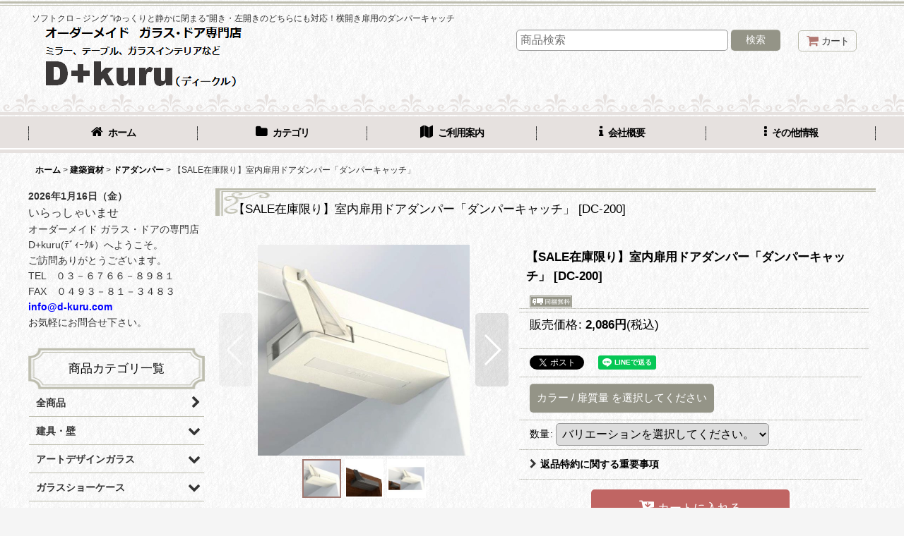

--- FILE ---
content_type: text/html; charset=UTF-8
request_url: https://www.d-kuru.com/product/4840
body_size: 28516
content:
<!DOCTYPE html><html lang="ja" class="responsive use_hover column_layout wide_layout touch022">
<head prefix="og: http://ogp.me/ns# fb: http://ogp.me/ns/fb# product: http://ogp.me/ns/product#">
    <meta charset="utf-8" />
    <title>【SALE在庫限り】室内扉用ドアダンパー「ダンパーキャッチ」 建築資材</title>
    <meta name="keywords" content="ドアクローザー,ドアチェック,【SALE在庫限り】室内扉用ドアダンパー「ダンパーキャッチ」,建築資材" />
    <meta name="description" content="【SALE在庫限り】室内扉用ドアダンパー「ダンパーキャッチ」 建築資材" />
    <meta name="viewport" content="width=device-width, initial-scale=1.0, user-scalable=yes, viewport-fit=cover" />
    <meta name="format-detection" content="telephone=no" />
    <meta name="apple-touch-fullscreen" content="YES" />
    <meta property="og:url" content="https://www.d-kuru.com/product/4840" />
    <meta property="og:site_name" content="オーダーメイド　ガラス・ドアの専門店 D+kuru" />
    <meta property="og:title" content="【SALE在庫限り】室内扉用ドアダンパー「ダンパーキャッチ」" />
    <meta property="og:description" content="ソフトクロ－ジング ”ゆっくりと静かに閉まる”右開き・左開きのどちらにも対応！横開き扉用のダンパーキャッチです。【色（カラーバリエーション）】白（ホワイト）、黒（ブラック）【価格】品番DC-200-2…" />
    <meta property="og:type" content="product" />
    <meta property="og:image" content="https://www.d-kuru.com/data/d-kuru/product/Architect_material/door_closer/DC-200-2.png" />
    <meta name="twitter:card" content="summary_large_image">
    <meta name="thumbnail" content="https://www.d-kuru.com/data/d-kuru/product/Architect_material/door_closer/DC-200-2.png" />
    <link rel="alternate" type="application/rss+xml" title="RSS" href="https://www.d-kuru.com/rss/rss.php" />
    <link rel="canonical" href="https://www.d-kuru.com/product/4840" />
    <link href="https://www.d-kuru.com/res/font/icon_font/ocnkiconf.min.css?v=11" rel="stylesheet">
    <link href="https://www.d-kuru.com/res/touch001/style/ocnk.min.css?v=72" rel="stylesheet" />
    <link href="https://www.d-kuru.com/res/touch022/style/template.css?1811011563" rel="stylesheet" />
    <link href="https://www.d-kuru.com/data/d-kuru/responsive/2020040917170721c43c.css?1642619066" rel="stylesheet" />
    <script src="https://www.d-kuru.com/res/touch022/js/jquery.min.js?1517808840"></script>
<style>
#japan-map {
    width: 100%;
    height: 905px;
    border-collapse: separate;
    border-spacing: 1px;
}

.pref {
    background: blue;
    min-height: 10px;
    font-size: 0.7em;
    text-align: center;
    padding: 3px;
    border-radius: 5px;
}

.pref a {
    display: block;
    min-height: 10px;
    text-decoration: none;
    color: black;
}

#hokkaido {
    margin: 20px 0;
}

.pref2 {
    text-align:right;
    padding-right:1em;
}

.pref3 {
    width:12.5%;
}

.pref4 {
    text-align:center;
}
.pref5 {
    padding-left:0.5em;
}
</style>

<meta name="google-site-verification" content="qiSKKc6FaEecAee5cDH8b_HCpMWOLAUBiseVu9aoGQc" />
<META name="y_key" content="1d9637e4bbebb8a2">

<link rel="shortcut icon" type="image/x-icon"
href="https://d-kuru.ocnk.net/data/d-kuru/image/favicon.ico">

<script type="text/javascript" src="https://www.d-kuru.com/res/css1/js/jquery.mousewheel.js"></script>
<script type="text/javascript" src="https://www.d-kuru.com/res/css1/js/jquery.fancybox.js"></script>

<!-- Global site tag (gtag.js) - Google Ads: 986232953 -->
<script async src="https://www.googletagmanager.com/gtag/js?id=AW-986232953"></script>
<script>
  window.dataLayer = window.dataLayer || [];
  function gtag(){dataLayer.push(arguments);}
  gtag('js', new Date());

  gtag('config', 'AW-986232953');
</script>

<!-- Event snippet for 定期購入 conversion page -->
<script>
  gtag('event', 'conversion', {'send_to': 'AW-986232953/uY7_CNrOn6gDEPnwotYD'});
</script>

<script type="text/javascript">
<!--
var noImage = "写真が見つかりません";
var close ="閉じる";

(function () {
var linkElem = document.createElement('link');
linkElem.setAttribute('tyle', 'text/css');
linkElem.setAttribute('rel', 'stylesheet');
linkElem.setAttribute('href', location.protocol + '//' + location.hostname + '/res/css1/style/jquery.fancybox.css');
document.getElementsByTagName('head')[0].appendChild(linkElem);
})();

jQuery(document).ready(function() {
jQuery(".popup_image").fancybox({
'autoScale'     : false,
'padding'       : '30',
'transitionIn'  : 'fade',
'transitionOut' : 'fade',
'onStart'       : function() {undisplayFlash();},
'onClosed'      : function() {displayFlash();},
'titlePosition' : 'inside',
'titleFormat'   : function(title, currentArray, currentIndex, currentOpts) {
return '<a href="javascript:void(0);" onclick="jQuery.fancybox.close();" >' + close + '</a>'
}
});
});

function undisplayFlash() {
jQuery('.flashdisplay').css('display', 'none');
}
function displayFlash() {
jQuery('.flashdisplay').css('display', '');
}

/* 扉ページの画像表示時間 */
$(function() {
	setTimeout(function(){
		$('.start p').fadeIn(1600);
	},500); //0.5秒後にロゴをフェードイン!	
//	setTimeout(function(){
//		$('.start').fadeOut(1200);
//	},2500); //2.5秒後にロゴ含め真っ白背景をフェードアウト！
});


<!-- 調光ガラスのON・OFFの切替え  -->
jQuery(function($){
	$('.switch').click(function(){
		var i = $(this).attr('src').substr(-9,2); //画像ファイル名の連番２桁を取得
		if($(this).hasClass('ON') == false){
			$(this).attr('src', 'https://www.d-kuru.com/data/d-kuru/product/surprise_glass/smart-switch' + i + '_ON.png').addClass('ON');
			$('.glass' + i).attr('src', 'https://www.d-kuru.com/data/d-kuru/product/surprise_glass/smart-glass' + i + '_ON.jpg').addClass('ON');
			$('.glass' + i).attr('href', 'https://www.d-kuru.com/data/d-kuru/product/surprise_glass/smart-glass' + i + '_ON.jpg').addClass('ON');
		}else{
			$(this).attr('src', 'https://www.d-kuru.com/data/d-kuru/product/surprise_glass/smart-switch' + i + '_OF.png').removeClass('ON');
			$('.glass' + i).attr('src', 'https://www.d-kuru.com/data/d-kuru/product/surprise_glass/smart-glass' + i + '_OF.jpg').removeClass('ON');
			$('.glass' + i).attr('href', 'https://www.d-kuru.com/data/d-kuru/product/surprise_glass/smart-glass' + i + '_OF.jpg').removeClass('ON');
		}
	});
});
</script>



<script async src="https://www.googletagmanager.com/gtag/js?id=G-L1M8N6M65E"></script>
<script>
  window.dataLayer = window.dataLayer || [];
  function gtag(){dataLayer.push(arguments);}
  gtag('js', new Date());
  gtag('config', 'G-L1M8N6M65E');
</script>

</head>

<body class="detail_page_body category27_detail_page_body category84_detail_page_body" id="detail_page_4840">
<div id="fb-root"></div>
<script>
    (function(d, s, id) {
    var js, fjs = d.getElementsByTagName(s)[0];
    if (d.getElementById(id)) return;
    js = d.createElement(s); js.id = id; js.async = true;js.src = "//connect.facebook.net/ja_JP/sdk.js#xfbml=1&version=v3.1&autoLogAppEvents=1";
        fjs.parentNode.insertBefore(js, fjs);
    }(document, 'script', 'facebook-jssdk'));
</script>
<div id="container" class="jpn_version visitor use_side_menu has_left_side_menu">
<div id="inner_container" class="vertical_stacking">

<div id="main_wrapper" class="stacking_item">

    <header>
        <div id="header_wrapper" class="standard_header has_search_bar">
            <div id="header" class="header">
                <div class="copy center_aligned_copy fix_center">
ソフトクロ－ジング ”ゆっくりと静かに閉まる”開き・左開きのどちらにも対応！横開き扉用のダンパーキャッチ
                </div>
                <div id="header_area" class="fix_center">
                    <div id="inner_header" class="flex_layout flex_j_between flex_nowrap">
                        <div class="header_left menu_opener_box left_menu_opener_box">
<div class="header_nav">
    <ul class="inner_header_nav  flex_layout flex_nowrap inner_header_nav_column1 reset_list_style">
        <li class="header_nav_item wrapped_item h_side_menu_opener flex_layout has_nav_icon" data-type="left">
            <a href="javascript:void(0);" class="nav_btn flex_layout flex_a_center" role="button">
                <div class="nav_text flex_s_center">
                    <i class="fa fa-bars menu_nav_icon" aria-hidden="true"></i>

                    <span class="nav_label"> メニュー</span>
                </div>
            </a>
        </li>
    </ul>
</div>
                        </div>
                        <div class="header_center center_shop_name">
                            <div class="shop_name_box compact_shop_name">
                                <div class="shoplogofree custom_space">
　<a href="https://www.d-kuru.com/"><img src="https://www.d-kuru.com/data/d-kuru/image/D-kuru-logo8-3.png" alt="ガラス･ドア専門店"></a>
                                </div>
                            </div>
                        </div>
                        <div class="header_right header_nav_size2 wide_decrement_column">
<div class="header_nav">
    <ul class="inner_header_nav  flex_layout flex_nowrap flex_j_end inner_header_nav_column2 reset_list_style">
        <li class="header_nav_item wrapped_item h_search flex_layout has_nav_icon search_bar_opener">
            <a href="javascript:void(0);" class="nav_btn flex_layout flex_a_center" aria-haspopup="true" role="button">
                <div class="nav_text flex_s_center">
                    <i class="fa fa-search menu_nav_icon" aria-hidden="true"></i>

                    <span class="nav_label">商品検索</span>
                </div>
            </a>
        </li>
        <li class="header_nav_item wrapped_item h_cart flex_layout has_nav_icon">
            <a href="https://www.d-kuru.com/cart" class="nav_btn flex_layout flex_a_center">
                <div class="nav_text flex_s_center">
                    <i class="fa fa-shopping-cart menu_nav_icon" aria-hidden="true"><span class="cart_qty"></span></i>

                    <span class="nav_label">カート</span>
                </div>
            </a>
        </li>
    </ul>
</div>
                        </div>
                    </div>
<div class="search_bar hidden_search_bar has_header_right_size1 header_search_bar">
    <div class="inner_search_bar fix_center">
                                    <div class="search form_data" itemscope="itemscope" itemtype="http://schema.org/WebSite">
                                <meta itemprop="url" content="https://www.d-kuru.com" />
                                <form class="search_form" method="get" action="https://www.d-kuru.com/product-list" role="search" itemprop="potentialAction" itemscope="itemscope" itemtype="http://schema.org/SearchAction">
                                    <meta itemprop="target" content="https://www.d-kuru.com/product-list/?keyword={keyword}" />
                                    <input type="hidden" name="search_tmp" value="検索">                                    <input type="search" class="search_box" name="keyword" value="" placeholder="商品検索" itemprop="query-input" />
                                    <span class="global_btn">
                                        <button type="submit" class="searchinput btn_color_common btn_size_small vami" name="Submit" value="検索">
                                            <span class="button_head_space"></span>
                                            <span class="button_text">検索</span>
                                            <span class="button_end_space"></span>
                                        </button>

                                    </span>
                                </form>
                            </div>

        <span class="close_btn_box">
            <a href="javascript:void(0);" class="search_close icon_btn" aria-label="キャンセル" role="button">
                <span class="close_btn"><i class="fa fa-times" aria-hidden="true"></i></span>
            </a>
        </span>
    </div>
</div>
                </div>
            </div>

            <nav class="header_global_nav wide_decrement_column">
<div class="global_nav column6">
    <ul class="inner_global_nav  flex_layout flex_nowrap fix_center reset_list_style">
        <li class="global_nav_item wrapped_item g_home flex_layout has_nav_icon">
            <a href="https://www.d-kuru.com/home" class="nav_btn flex_layout flex_a_center">
                <div class="nav_text flex_s_center">
                    <i class="fa fa-home menu_nav_icon" aria-hidden="true"></i>

                    <span class="nav_label">ホーム</span>
                </div>
            </a>
        </li>
        <li class="global_nav_item wrapped_item g_category flex_layout has_nav_icon">
            <a href="https://www.d-kuru.com/category" class="nav_btn flex_layout flex_a_center">
                <div class="nav_text flex_s_center">
                    <i class="fa fa-folder menu_nav_icon" aria-hidden="true"></i>

                    <span class="nav_label">カテゴリ</span>
                </div>
            </a>
        </li>
        <li class="global_nav_item wrapped_item g_search flex_layout has_nav_icon search_bar_opener">
            <a href="javascript:void(0);" class="nav_btn flex_layout flex_a_center" aria-haspopup="true" role="button">
                <div class="nav_text flex_s_center">
                    <i class="fa fa-search menu_nav_icon" aria-hidden="true"></i>

                    <span class="nav_label">商品検索</span>
                </div>
            </a>
        </li>
        <li class="global_nav_item wrapped_item g_help flex_layout has_nav_icon">
            <a href="https://www.d-kuru.com/help" class="nav_btn flex_layout flex_a_center">
                <div class="nav_text flex_s_center">
                    <i class="fa fa-map menu_nav_icon" aria-hidden="true"></i>

                    <span class="nav_label">ご利用案内</span>
                </div>
            </a>
        </li>
        <li class="global_nav_item wrapped_item g_link_item1 flex_layout has_nav_icon">
            <a href="https://www.glass-able.jp/%E4%BC%9A%E7%A4%BE%E6%A6%82%E8%A6%81/" class="nav_btn flex_layout flex_a_center" target="_blank">
                <div class="nav_text flex_s_center">
                    <i class="fa fa-info menu_nav_icon" aria-hidden="true"></i>

                    <span class="nav_label">会社概要</span>
                </div>
            </a>
        </li>
        <li class="global_nav_item wrapped_item g_menu flex_layout has_nav_icon" data-type="toggle">
            <a href="javascript:void(0);" class="nav_btn flex_layout flex_a_center" aria-haspopup="true" role="button">
                <div class="nav_text flex_s_center">
                    <i class="fa fa-ellipsis-v menu_nav_icon" aria-hidden="true"></i>

                    <span class="nav_label">その他情報</span>
                </div>
            </a>
        </li>
    </ul>
</div>
            </nav>

            <div class="popup_base popup_base_menu fix_center">
                <div class="popup_nav_area popup_primal_menu hidden_nav_area fix_center" aria-hidden="true" aria-expanded="false" role="dialog">
                    <div class="inner_popup_nav_area popup_nav_box fix_center">
                        <div class="upper_popup_nav">
<div class="header_font_setting">
    <div class="font_setting">
        <span class="set_font_title">文字サイズ<span class="colon">:</span></span>
        <span class="set_font_normal"></span><span class="set_font_large"></span>
    </div>
</div>
                        </div>
<div class="popup_nav column1">
    <ul class="inner_popup_nav  flex_layout advanced_flex_wrap padfix reset_list_style" data-inner=".nav_text">
        <li class="popup_nav_item wrapped_item t_home flex_layout has_nav_icon">
            <a href="https://www.d-kuru.com/home" class="nav_btn flex_layout flex_a_center">
                <div class="nav_text flex_s_center">
                    <i class="fa fa-home menu_nav_icon" aria-hidden="true"></i>
                    <i class="fa fa-chevron-right right_side_nav_icon chevron_right_icon" aria-hidden="true"></i>

                    <span class="nav_label">ホーム</span>
                </div>
            </a>
        </li>
        <li class="popup_nav_item wrapped_item t_cart flex_layout has_nav_icon">
            <a href="https://www.d-kuru.com/cart" class="nav_btn flex_layout flex_a_center">
                <div class="nav_text flex_s_center">
                    <i class="fa fa-shopping-cart menu_nav_icon" aria-hidden="true"><span class="cart_qty"></span></i>
                    <i class="fa fa-chevron-right right_side_nav_icon chevron_right_icon" aria-hidden="true"></i>

                    <span class="nav_label">ショッピングカート</span>
                </div>
            </a>
        </li>
        <li class="popup_nav_item wrapped_item t_register flex_layout has_nav_icon">
            <a href="https://www.d-kuru.com/register" class="nav_btn flex_layout flex_a_center secure_link">
                <div class="nav_text flex_s_center">
                    <i class="fa fa-pencil menu_nav_icon" aria-hidden="true"></i>
                    <i class="fa fa-chevron-right right_side_nav_icon chevron_right_icon" aria-hidden="true"></i>

                    <span class="nav_label">新規登録はこちら</span>
                </div>
            </a>
        </li>
        <li class="popup_nav_item wrapped_item t_singin flex_layout has_nav_icon">
            <a href="https://www.d-kuru.com/member-login" class="nav_btn flex_layout flex_a_center secure_link">
                <div class="nav_text flex_s_center">
                    <i class="fa fa-sign-in menu_nav_icon" aria-hidden="true"></i>
                    <i class="fa fa-chevron-right right_side_nav_icon chevron_right_icon" aria-hidden="true"></i>

                    <span class="nav_label">ログイン</span>
                </div>
            </a>
        </li>
        <li class="popup_nav_item wrapped_item t_search flex_layout has_nav_icon search_bar_opener">
            <a href="javascript:void(0);" class="nav_btn flex_layout flex_a_center" aria-haspopup="true" role="button">
                <div class="nav_text flex_s_center">
                    <i class="fa fa-search menu_nav_icon" aria-hidden="true"></i>
                    <i class="fa fa-chevron-right right_side_nav_icon chevron_right_icon" aria-hidden="true"></i>

                    <span class="nav_label">商品検索</span>
                </div>
            </a>
        </li>
        <li class="popup_nav_item wrapped_item t_category flex_layout has_nav_icon">
            <a href="https://www.d-kuru.com/category" class="nav_btn flex_layout flex_a_center">
                <div class="nav_text flex_s_center">
                    <i class="fa fa-folder menu_nav_icon" aria-hidden="true"></i>
                    <i class="fa fa-chevron-right right_side_nav_icon chevron_right_icon" aria-hidden="true"></i>

                    <span class="nav_label">商品カテゴリ一覧</span>
                </div>
            </a>
        </li>
        <li class="popup_nav_item wrapped_item item_list_link t_newitem flex_layout has_nav_icon">
            <a href="https://www.d-kuru.com/new" class="nav_btn flex_layout flex_a_center">
                <div class="nav_text flex_s_center">
                    <i class="fa fa-flag menu_nav_icon" aria-hidden="true"></i>
                    <i class="fa fa-chevron-right right_side_nav_icon chevron_right_icon" aria-hidden="true"></i>

                    <span class="nav_label">新商品のご紹介</span>
                </div>
            </a>
        </li>
        <li class="popup_nav_item wrapped_item t_recommend flex_layout has_nav_icon">
            <a href="https://www.d-kuru.com/pickup" class="nav_btn flex_layout flex_a_center">
                <div class="nav_text flex_s_center">
                    <i class="fa fa-thumbs-o-up menu_nav_icon" aria-hidden="true"></i>
                    <i class="fa fa-chevron-right right_side_nav_icon chevron_right_icon" aria-hidden="true"></i>

                    <span class="nav_label">製品一覧</span>
                </div>
            </a>
        </li>
        <li class="popup_nav_item wrapped_item item_list_link t_ranking flex_layout has_nav_icon">
            <a href="https://www.d-kuru.com/ranking" class="nav_btn flex_layout flex_a_center">
                <div class="nav_text flex_s_center">
                    <i class="fa fa-trophy menu_nav_icon" aria-hidden="true"></i>
                    <i class="fa fa-chevron-right right_side_nav_icon chevron_right_icon" aria-hidden="true"></i>

                    <span class="nav_label">人気ランキング！</span>
                </div>
            </a>
        </li>
        <li class="popup_nav_item wrapped_item t_info flex_layout has_nav_icon">
            <a href="https://www.d-kuru.com/info" class="nav_btn flex_layout flex_a_center">
                <div class="nav_text flex_s_center">
                    <i class="fa fa-file-text menu_nav_icon" aria-hidden="true"></i>
                    <i class="fa fa-chevron-right right_side_nav_icon chevron_right_icon" aria-hidden="true"></i>

                    <span class="nav_label">特定商取引法表示</span>
                </div>
            </a>
        </li>
        <li class="popup_nav_item wrapped_item t_help flex_layout has_nav_icon">
            <a href="https://www.d-kuru.com/help" class="nav_btn flex_layout flex_a_center">
                <div class="nav_text flex_s_center">
                    <i class="fa fa-map menu_nav_icon" aria-hidden="true"></i>
                    <i class="fa fa-chevron-right right_side_nav_icon chevron_right_icon" aria-hidden="true"></i>

                    <span class="nav_label">ご利用案内</span>
                </div>
            </a>
        </li>
        <li class="popup_nav_item wrapped_item t_contact flex_layout has_nav_icon">
            <a href="https://www.d-kuru.com/contact" class="nav_btn flex_layout flex_a_center secure_link">
                <div class="nav_text flex_s_center">
                    <i class="fa fa-envelope menu_nav_icon" aria-hidden="true"></i>
                    <i class="fa fa-chevron-right right_side_nav_icon chevron_right_icon" aria-hidden="true"></i>

                    <span class="nav_label">お問い合せ</span>
                </div>
            </a>
        </li>
        <li class="popup_nav_item wrapped_item t_link flex_layout has_nav_icon">
            <a href="https://www.d-kuru.com/link" class="nav_btn flex_layout flex_a_center">
                <div class="nav_text flex_s_center">
                    <i class="fa fa-link menu_nav_icon" aria-hidden="true"></i>
                    <i class="fa fa-chevron-right right_side_nav_icon chevron_right_icon" aria-hidden="true"></i>

                    <span class="nav_label">リンク集</span>
                </div>
            </a>
        </li>
    </ul>
</div>
                        <div class="lower_popup_nav">
                        </div>
                        <div class="nav_close_box">
                            <a href="javascript:void(0);" class="nav_close" aria-label="閉じる" role="button"><span class="nav_close_btn"><i class="fa fa-times" aria-hidden="true"></i></span></a>
                        </div>
                        <a class="close_btn_box icon_btn" href="javascript:void(0);" aria-label="閉じる" role="button">
                            <span class="close_btn">
                                <i class="fa fa-times" aria-hidden="true"></i>
                            </span>
                        </a>
                    </div>
                </div>
            </div>

        </div>
    </header>


    <div id="contents" class="layout_2_col standard_contents">

<div class="breadcrumb_area fix_center">
    <ol class="breadcrumb_list" itemscope itemtype="https://schema.org/BreadcrumbList">
        <li class="breadcrumb_nav breadcrumb_nav1" itemprop="itemListElement" itemscope itemtype="https://schema.org/ListItem">
            <a href="https://www.d-kuru.com/home" itemprop="item">
                <span class="breadcrumb_text" itemprop="name">ホーム</span>
            </a>
            <meta itemprop="position" content="1">
        </li>
        <li class="breadcrumb_nav breadcrumb_nav2" itemprop="itemListElement" itemscope itemtype="https://schema.org/ListItem">
            <span class="gt">&gt;</span>
            <a href="https://www.d-kuru.com/product-list/27" itemprop="item" class="item_list_link">
                <span class="breadcrumb_text" itemprop="name">建築資材</span>
            </a>
            <meta itemprop="position" content="2">
        </li>
        <li class="breadcrumb_nav breadcrumb_nav3" itemprop="itemListElement" itemscope itemtype="https://schema.org/ListItem">
            <span class="gt">&gt;</span>
            <a href="https://www.d-kuru.com/product-list/84" itemprop="item" class="item_list_link">
                <span class="breadcrumb_text" itemprop="name">ドアダンパー</span>
            </a>
            <meta itemprop="position" content="3">
        </li>
        <li class="breadcrumb_nav" itemprop="itemListElement" itemscope itemtype="https://schema.org/ListItem">
            <span class="gt">&gt;</span>
                <span class="thispage" itemprop="name">【SALE在庫限り】室内扉用ドアダンパー「ダンパーキャッチ」</span>
            <meta itemprop="position" content="4">
        </li>
    </ol>
</div>

        <div id="inner_contents" class="clearfix fix_center">
            <div id="maincol">
                <main id="main_container">
                    <div id="inner_main_container">

                        <section>
                            <div class="page_box itemdetail">


                                <div class="page_title">
                                    <h1 class="detail_page_title">
                                        <span class="title_head_space"></span>
                                        <span class="title_text goods_name">【SALE在庫限り】室内扉用ドアダンパー「ダンパーキャッチ」</span>
                                        <span class="model_number_info model_number" id="h_m_number"><span class="bracket">[</span><span class="model_number_value">DC-200</span><span class="bracket">]</span></span>
                                        <span class="title_end_space"></span>

                                    </h1>
                                </div>


                                <div class="page_contents detail_contents">
                                    <div class="inner_page_contents">

                                        <div class="product_info_wrapper product_info_wrapper_300">
                                        <div class="main_photo_slide square_photo_slide_300">
                                            <div class="slider slider_box initial_loading" data-preload-images="false" data-auto-height="true"  data-pagination-selector=".thumbnail_image_link" data-speed="350" data-effect="slide" data-use-breakpoints="false" data-prev-button=".main_photo_button_prev" data-next-button=".main_photo_button_next" data-pagination=".main_photo_pagination">
                                                <div class="inner_slider_box has_outside_controller">
                                                    <div class="swiper-container swiper">
                                                        <ul class="swiper-wrapper photo_gallery">
                                                            <li class="swiper-slide gallery_item">
                                                                <div class="slider_image_box">
                                                                    <a href="https://www.d-kuru.com/data/d-kuru/product/Architect_material/door_closer/DC-200-2.png" class="gallery_link item_image_box zoom_link square_item_image_box" data-w="530" data-h="530" data-msrc="https://www.d-kuru.com/data/d-kuru/_/70726f647563742f4172636869746563745f6d6174657269616c2f646f6f725f636c6f7365722f44432d3230302d322e706e6700363030000074006669745f686569676874.jpg" data-thumbnail="https://www.d-kuru.com/data/d-kuru/_/70726f647563742f4172636869746563745f6d6174657269616c2f646f6f725f636c6f7365722f44432d3230302d322e706e6700313130000074006669745f686569676874.jpg">
                                                                        <img src="https://www.d-kuru.com/data/d-kuru/_/70726f647563742f4172636869746563745f6d6174657269616c2f646f6f725f636c6f7365722f44432d3230302d322e706e6700363030000074006669745f686569676874.jpg" class="item_image synchronous_loaded" width="300" height="300" alt="画像1: 【SALE在庫限り】室内扉用ドアダンパー「ダンパーキャッチ」 (1)" />
                                                                    </a>
                                                                </div>
                                                            </li>
                                                            <li class="swiper-slide gallery_item">
                                                                <div class="slider_image_box">
                                                                    <a href="https://www.d-kuru.com/data/d-kuru/product/Architect_material/door_closer/DC-200-3x.png" class="gallery_link item_image_box zoom_link square_item_image_box" data-w="275" data-h="275" data-msrc="https://www.d-kuru.com/data/d-kuru/_/70726f647563742f4172636869746563745f6d6174657269616c2f646f6f725f636c6f7365722f44432d3230302d33782e706e6700363030000074006669745f686569676874.jpg" data-thumbnail="https://www.d-kuru.com/data/d-kuru/_/70726f647563742f4172636869746563745f6d6174657269616c2f646f6f725f636c6f7365722f44432d3230302d33782e706e6700313130000074006669745f686569676874.jpg">
                                                                        <img src="https://www.d-kuru.com/data/d-kuru/_/70726f647563742f4172636869746563745f6d6174657269616c2f646f6f725f636c6f7365722f44432d3230302d33782e706e6700313130000074006669745f686569676874.jpg" data-src="https://www.d-kuru.com/data/d-kuru/_/70726f647563742f4172636869746563745f6d6174657269616c2f646f6f725f636c6f7365722f44432d3230302d33782e706e6700363030000074006669745f686569676874.jpg" data-id="152728" class="item_image swiper-lazy" width="300" height="300" alt="画像2: 【SALE在庫限り】室内扉用ドアダンパー「ダンパーキャッチ」 (2)" loading="eager" />
                                                                    </a>
                                                                </div>
                                                            </li>
                                                            <li class="swiper-slide gallery_item">
                                                                <div class="slider_image_box">
                                                                    <a href="https://www.d-kuru.com/data/d-kuru/product/Architect_material/door_closer/DC-200-4.png" class="gallery_link item_image_box zoom_link square_item_image_box" data-w="500" data-h="500" data-msrc="https://www.d-kuru.com/data/d-kuru/_/70726f647563742f4172636869746563745f6d6174657269616c2f646f6f725f636c6f7365722f44432d3230302d342e706e6700363030000074006669745f686569676874.jpg" data-thumbnail="https://www.d-kuru.com/data/d-kuru/_/70726f647563742f4172636869746563745f6d6174657269616c2f646f6f725f636c6f7365722f44432d3230302d342e706e6700313130000074006669745f686569676874.jpg">
                                                                        <img src="https://www.d-kuru.com/data/d-kuru/_/70726f647563742f4172636869746563745f6d6174657269616c2f646f6f725f636c6f7365722f44432d3230302d342e706e6700313130000074006669745f686569676874.jpg" data-src="https://www.d-kuru.com/data/d-kuru/_/70726f647563742f4172636869746563745f6d6174657269616c2f646f6f725f636c6f7365722f44432d3230302d342e706e6700363030000074006669745f686569676874.jpg" data-id="152729" class="item_image swiper-lazy" width="300" height="300" alt="画像3: 【SALE在庫限り】室内扉用ドアダンパー「ダンパーキャッチ」 (3)" loading="eager" />
                                                                    </a>
                                                                </div>
                                                            </li>
                                                        </ul>
                                                    </div>
                                                    <div class="slider_controller upper_slider_controller">
                                                        <div class="swiper-button-prev main_photo_button_prev"></div>
                                                        <div class="swiper-button-next main_photo_button_next"></div>
                                                    </div>
                                                </div>
                                                <div class="thumbnail narrow_thumbnail">
                                                    <ul class="flex_layout flex_wrap flex_a_center flex_j_center reset_list_style" data-adjustment="off">
                                                        <li class="thumbnail_listbox wrapped_item photo_on leftpos" id="listbox_152724">
                                                            <a href="javascript:void(0);" class="thumbnail_image_link switching_link" role="button">
                                                                <span class="thumbnail_image_box">
                                                                    <img src="https://www.d-kuru.com/data/d-kuru/_/70726f647563742f4172636869746563745f6d6174657269616c2f646f6f725f636c6f7365722f44432d3230302d322e706e6700313130000074006669745f686569676874.jpg" alt="画像1: 【SALE在庫限り】室内扉用ドアダンパー「ダンパーキャッチ」 (1)" id="thumbnail_152724" class="thumbnail_btn" width="55" />
                                                                </span>
                                                            </a>
                                                        </li>
                                                        <li class="thumbnail_listbox wrapped_item" id="listbox_152728">
                                                            <a href="javascript:void(0);" class="thumbnail_image_link switching_link" role="button">
                                                                <span class="thumbnail_image_box">
                                                                    <img src="https://www.d-kuru.com/data/d-kuru/_/70726f647563742f4172636869746563745f6d6174657269616c2f646f6f725f636c6f7365722f44432d3230302d33782e706e6700313130000074006669745f686569676874.jpg" alt="画像2: 【SALE在庫限り】室内扉用ドアダンパー「ダンパーキャッチ」 (2)" id="thumbnail_152728" class="thumbnail_btn" width="55" />
                                                                </span>
                                                            </a>
                                                        </li>
                                                        <li class="thumbnail_listbox wrapped_item" id="listbox_152729">
                                                            <a href="javascript:void(0);" class="thumbnail_image_link switching_link" role="button">
                                                                <span class="thumbnail_image_box">
                                                                    <img src="https://www.d-kuru.com/data/d-kuru/_/70726f647563742f4172636869746563745f6d6174657269616c2f646f6f725f636c6f7365722f44432d3230302d342e706e6700313130000074006669745f686569676874.jpg" alt="画像3: 【SALE在庫限り】室内扉用ドアダンパー「ダンパーキャッチ」 (3)" id="thumbnail_152729" class="thumbnail_btn" width="55" />
                                                                </span>
                                                            </a>
                                                        </li>
                                                    </ul>
                                                </div>
                                            </div>
                                        </div>
                                        <div class="product_info_box">
                                        <div class="detail_item_data detail_block_name">
                                            <div class="item_name product_name_inside">
<span class="goods_name">【SALE在庫限り】室内扉用ドアダンパー「ダンパーキャッチ」</span>

                                                <span class="model_number_info model_number" id="m_number"><span class="bracket">[</span><span class="model_number_value">DC-200</span><span class="bracket">]</span></span>
                                            </div>
                                        </div>
                                        <div class="detail_item_data detail_block_icon">
                                            <div class="common_icon box_both_ends_space">
                                                <img src="https://www.d-kuru.com/res/layout022/img/icon_charge_x2.gif" width="60" height="17" class="icon_track" alt="" />
                                            </div>
                                        </div>
                                        <div class="detail_item_data detail_section detail_block_price ">
                                            <div class="detail_section box_both_ends_space ">
                                                    <div class="price_section section_box">
                                                        <p class="selling_price">
                                                            <span class="price_label" id="price_label">販売価格</span><span class="colon">:</span>
                                                            <span class="figure" id="pricech">2,086<span class="currency_label after_price">円</span></span><span class="tax_label">(税込)</span>                                                        </p>
                                                    </div>
                                            </div>
                                        </div>

                                        <div class="detail_item_data detail_block_social">
                                            <div class="detail_section box_both_ends_space social_tool clearfix">
                                                <ul class="flex_layout flex_a_center flex_wrap reset_list_style" data-adjustment="off">
<li class="twitter_detail wrapped_item social_tool_item"><a href="https://twitter.com/share?ref_src=twsrc%5Etfw" class="twitter-share-button" data-show-count="false" data-text="【SALE在庫限り】室内扉用ドアダンパー「ダンパーキャッチ」" data-url="https://www.d-kuru.com/product/4840" data-lang="ja" target="_blank">Tweet</a><script type="text/javascript" async="async" src="https://platform.twitter.com/widgets.js"></script></li><li class="facebook_detail wrapped_item social_tool_item"><div class="fb-like" data-href="https://www.d-kuru.com/product/4840" data-action="like" data-layout="button_count" data-size="small" data-share="true"></div></li><li class="line_detail wrapped_item social_tool_item"><script src="https://www.line-website.com/social-plugins/js/thirdparty/loader.min.js" async="async" defer="defer"></script><div class="line-it-button" style="display: none;" data-lang="ja" data-type="share-a"  data-ver="3" data-url="https://www.d-kuru.com/product/4840" data-color="default" data-size="small"></div></li>                                                </ul>
                                            </div>
                                        </div>
                                        <div class="detail_item_data form_data detail_block_form" id="option">
                                            <form name="productadd" action="https://www.d-kuru.com/product/4840" id="productadd" method="post" class="product_form edit_form" novalidate="novalidate">
                                                
                                                <input type="hidden" name="cart_add_4840" value="t"/>
                                                <input type="hidden" name="cart_operation_page" value="product"/>
                                                <div class="detail_section box_both_ends_space variation ">
                                                    <div id="variation_item_box" class="variation_item_box variation_selection_mode">
                                                        <div id="variation_3293_item" class="variation_item required_row">
                                                            <div class="item_box">
                                                                <span class="variation_label">カラー</span><span class="colon">:</span>
                                                                <span class="select_box"><select id="cart_addvariant_4840_3293" name="cart_addvariant_4840_3293">
	<option value="">選択してください</option>
	<option value="10805">白（ホワイト）</option>
	<option value="10809">黒（ブラック）</option>
</select></span><span id="cart_addvariant_4840_3293_status" class="form_status" style="display: none;"></span>                                                            </div>
                                                        </div>
                                                        <div id="variation_3294_item" class="variation_item bottompos required_row">
                                                            <div class="item_box">
                                                                <span class="variation_label">扉質量</span><span class="colon">:</span>
                                                                <span class="select_box"><select id="cart_addvariant_4840_3294" name="cart_addvariant_4840_3294">
	<option value="">選択してください</option>
	<option value="10810">7〜 25kg以下</option>
	<option value="10811">25〜 40kg以下</option>
</select></span><span id="cart_addvariant_4840_3294_status" class="form_status" style="display: none;"></span>                                                            </div>
                                                        </div>
                                                        <div class="variation_selection_box">
                                                            <button class="validation_selection_button btn_color_common" type="button">
                                                                <span class="button_head_space"></span>
                                                                <span class="variation_selection_prefix_msg"><span class="variation_selection_prefix_msg_text"></span></span>
                                                                <span class="variation_selection_list">
                                                                    <span class="variation_selection_item variation_selection_item_0">
                                                                        <span class="variation_selection_label">カラー<span class="colon">:</span></span>
                                                                        <span class="variation_selection_value"></span>
                                                                    </span>
                                                                    <span class="slash">/</span>
                                                                    <span class="variation_selection_item variation_selection_item_1">
                                                                        <span class="variation_selection_label">扉質量<span class="colon">:</span></span>
                                                                        <span class="variation_selection_value"></span>
                                                                    </span>
                                                                    <span class="variation_selection_stock"></span>
                                                                </span>
                                                                <span class="variation_selection_msg"><span class="variation_selection_msg_text">を選択してください</span></span>

                                                                <span class="loader_box"><span class="loader"></span></span>
                                                                <span class="button_end_space"></span>
                                                            </button>
                                                            <span class="variation_selection_status form_status"></span>
                                                        </div>
                                                    </div>
                                                </div>
                                                <div class="detail_section box_both_ends_space quantity ">
                                                    <div id="quantity_item">
                                                        <div class="item_box">
                                                            <span class="quantity_label">数量</span><span class="colon">:</span>
                                                            <span id="purchase_qty"><select id="cart_addquantity_4840" name="cart_addquantity_4840">
	<option value="">バリエーションを選択してください。</option>
</select></span>
                                                            <span id="cart_addquantity_4840_status" class="form_status" style="display: none;"></span>
                                                        </div>
                                                    </div>
                                                </div>
                                                <div class="detail_section box_both_ends_space return">
                                                   <div id="detail_return" class="detail_return_box global_iconleft">
                                                       <a target="_blank" href="https://www.d-kuru.com/return-policy?popup=1" class="global_link return_policy_link"><i class="fa fa-chevron-right" aria-hidden="true"></i>返品特約に関する重要事項</a>
                                                   </div>
                                                </div>
                                                <div class="detail_section box_both_ends_space add_cart">
                                                            <div class="global_btn add_cart_btn ">
                                                                <button id="submit_cart_input_btn" name="cart_add_btn" type="submit" value="1" class="cartinput btn_size_xxlarge btn_color_emphasis">
                                                                    <span class="button_head_space"></span>
                                                                    <span class="button_text global_iconleft"><i class="fa fa-cart-arrow-down" aria-hidden="true"></i>カートに入れる</span>
                                                                    <span class="button_end_space"></span>
                                                                </button>
                                                            </div>
                                                    <div class="global_btn inquiry_btn">
                                                        <a href="https://www.d-kuru.com/contact/product/4840" class="secure_link inquiryinput btn_size_large btn_color_common">
                                                            <span class="button_head_space"></span>
                                                            <span class="button_text global_iconleft"><i class="fa fa-envelope" aria-hidden="true"></i>お問い合わせ</span>
                                                            <span class="button_end_space"></span>
                                                        </a>
                                                    </div>
                                                </div>
                                            </form>
                                        </div>
                                        </div>
                                        </div>
                                        <div class="detail_inner_box detail_item_data detail_block_desc">
                                            <div class="detail_desc">
                                <div class="section_title">
                                    <h2>
                                        <span class="title_head_space"></span>
                                        <span class="title_text">商品詳細</span>
                                        <span class="title_end_space"></span>

                                    </h2>
                                </div>

                                                <div class="item_desc_data">
                                                    <div class="item_desc box_both_ends_space">
                                                        <div class="item_desc_text custom_desc">
<a name="aTop"></a><p><strong><font color="#008000" size="4">ソフトクロ－ジング ”ゆっくりと静かに閉まる”</font></strong><br />
<font color="#008000" size="3"><strong>右開き・左開きのどちらにも対応！</font><br />
<font size="3">横開き扉用の<font color="red" size="3">ダンパーキャッチ</font>です。</strong></font><br />
<br />
<img border="0" alt="ダンパーキャッチ DC-200" src="https://www.d-kuru.com/data/d-kuru/product/Architect_material/door_closer/DC-200-13.png"><br />
<img border="0" alt="ダンパーキャッチ DC-200" src="https://www.d-kuru.com/data/d-kuru/product/Architect_material/door_closer/DC-200-1.png"><br />
<strong>【色（カラーバリエーション）】</font></strong><br />
白（ホワイト）、黒（ブラック）<br />
<table  border="1" width="" cellspacing="0" cellpadding="3"style="font-size: 11pt;"><strong><font color="#ffa500" size="3">【価格】</font></strong><tr><td>品番</td><td>DC-200-25WT</td><td>DC-200-25BL</td><td>DC-200-40WT</td><td>DC-200-40BL</td></tr><tr><td>色</td><td>白（ホワイト）</td><td>黒（ブラック）</td><td>白（ホワイト）</td><td>黒（ブラック）</td></tr><tr><td>扉幅mm</td><td colspan="4" align="center">450〜 900mm</td></tr><tr><td>扉高さmm</td><td colspan="4" align="center">2400mm以下</td><tr><td>扉質量kg</td><td colspan="2" align="center">7&#xFF5E;25kg</td><td colspan="2" align="center">25&#xFF5E;40kg</td></tr><tr><td>質量g</td><td colspan="4" align="center">105g</td></tr><tr><td>価格<br>（税別・<font color="#ff0000">送料無料</font>）</td><td><strong><font color="#ff0000"><center>４,７４０円</center></font></strong></td><td><strong><font color="#ff0000"><center>４,７４０円</center></font></strong></td><td><strong><font color="#ff0000"><center>４,９７０円</center></font></strong></td><td><strong><font color="#ff0000"><center>４,９７０円</center></font></strong></td></tr></table><br />
※11個以上購入ご希望の場合は、お問合せください。<br />
<a href="https://www.d-kuru.com/contact/product/4840"><u>https://www.d-kuru.com/contact/product/4840</u></a><br />
<br />
<strong><font size="3">＜使用例＞</font></strong><br />
<img border="0" width=""alt=「ダンパーキャッチ」DC-200" src="https://www.d-kuru.com/data/d-kuru/product/Architect_material/door_closer/Damper-catch_DC-200-1x.jpg"><br />
<br />
<img border="0" width=""alt=「ダンパーキャッチ」DC-200" src="https://www.d-kuru.com/data/d-kuru/product/Architect_material/door_closer/Damper-catch_DC-200-3x.jpg"><br />
<br />
<strong><font size="3">＜参考動画（使用例）＞</font></strong><br />
<iframe width="100%" height="630" src="https://www.youtube-nocookie.com/embed/90LZp07gdX8?rel=0" frameborder="0" allow="accelerometer; autoplay; encrypted-media; gyroscope; picture-in-picture" allowfullscreen></iframe><br />
<br />
<strong><font color="#ffa500" size="3">【特徴】</font></strong><br />
●横開き扉用のダンパーキャッチです。<br />
●本体を天板下に押し当て、製品を戸先側も側板木口面に合わせるだけで<br />
&emsp;<strong>簡単に位置合わせ</strong>ができます。<br />
●<strong>右開き・左開きのどちらにも対応</strong>します。<br />
●<strong>40kgまでの家具用扉に対応</strong>可能です（DC-200-40の場合）<br />
●受座の取付調整範囲は左右±5ｍｍ、上下±4ｍｍです。<br />
<br />
【<strong>推奨丁番</strong>】<br />
●三次元調整機能付隠し丁番<strong>HES3D-90型</strong><br />
<a href="https://www.comfortmk.com/product/255" target="_blank"><u>https://www.comfortmk.com/product/255</u></a><br />
<a href="https://www.comfortmk.com/product/255" target="_blank"><img border="0" alt="三次元調整機能付隠し丁番 HES3D-90型" src="https://www.d-kuru.com/data/d-kuru/product/Architect_material/door_closer/HES3D-90.jpg" class="op100"></a><br />
<br />
【注　意】<br />
●板金に取り付ける場合は、ねじをお客様でご用意ください。<br />
&emsp;推奨本体取付ねじ:十字穴付きバインドねじM4×30<br />
&emsp;推奨受座取付ねじ:十字穴付きバインドねじM4×15<br />
●本体・受座は芯材が入っているところに取付けてください。<br />
●丁番の開閉抵抗が大きいと閉まらない可能性があります。<br />
<br />
【付属品】<br />
●本体カバー<br />
●受座<br />
●本体取付ねじ3.5×30<br />
●受座取付ねじ3.5×15<br />
<br />
<br />
<strong><font color="#ffa500" size="3">【取付例】</font></strong><br />
<img border="0" alt="ダンパーキャッチ DC-200取付例" src="https://www.d-kuru.com/data/d-kuru/product/Architect_material/door_closer/DC-200-5.png"><br />
キャビネットに対し、横に取り付けます。<br />
<br />
<strong><font color="#ffa500" size="3">【寸法図】</font></strong><br />
<strong>本体</strong><br />
<img border="0" alt="ダンパーキャッチ DC-200寸法図本体" src="https://www.d-kuru.com/data/d-kuru/product/Architect_material/door_closer/DC-200-6.png"><br />
<br />
<strong>受座</strong><br />
<img border="0" alt="ダンパーキャッチ DC-200寸法図受座" src="https://www.d-kuru.com/data/d-kuru/product/Architect_material/door_closer/DC-200-7.png"><br />
<br />
<img border="0" alt="ダンパーキャッチ DC-200仕様" src="https://www.d-kuru.com/data/d-kuru/product/Architect_material/door_closer/DC-200-8.png"><br />
<br />
<img border="0" alt="ダンパーキャッチ DC-200仕様 "src="https://www.d-kuru.com/data/d-kuru/product/Architect_material/door_closer/DC-200-9.png"><br />
<p style="text-align: right"><a href="#aTop"><font size="4">先頭に戻る</font></a></p><br />
<strong><font color="#ffa500" size="3">【かぶせ扉（アウトセット）の場合】</font></strong><br />
<img border="0" alt="ダンパーキャッチ DC-200かぶせ扉（アウトセット）寸法図" src="https://www.d-kuru.com/data/d-kuru/product/Architect_material/door_closer/DC-200-10.png"><br />
<br />
<strong><font color="#ffa500" size="3">【インセット扉の場合】</font></strong><br />
<img border="0" alt="ダンパーキャッチ DC-200インセット扉寸法図" src="https://www.d-kuru.com/data/d-kuru/product/Architect_material/door_closer/DC-200-11.png"><br />
<br />
<img border="0" alt="ダンパーキャッチ DC-200インセット扉寸法図" src="https://www.d-kuru.com/data/d-kuru/product/Architect_material/door_closer/DC-200-12.png"><p style="text-align: right"><a href="#aTop"><font size="4">先頭に戻る</font></a></p><br />
<br />
<strong><font color="#ffa500" size="3">【取付説明】</font></strong><br />
<img border="0" alt="ダンパーキャッチ DC-200取付説明" src="https://www.d-kuru.com/data/d-kuru/product/Architect_material/door_closer/DC-200-19.png"><br />
<img border="0" alt="ダンパーキャッチ DC-200取付説明" src="https://www.d-kuru.com/data/d-kuru/product/Architect_material/door_closer/DC-200-18.png"><br />
<br />
<strong><font color="#ffa500" size="3">【部品一覧】</font></strong><br />
<a href="https://www.d-kuru.com/data/d-kuru/product/Architect_material/door_closer/DC-200-14.png" class="popup_image"><img border="0" alt="ダンパーキャッチ DC-200取付説明・部品一覧" src="https://www.d-kuru.com/data/d-kuru/product/Architect_material/door_closer/DC-200-14.png" style="width:100%" class="op100"></a><br />
（クリックすると拡大します）<br />
<br />
■使う工具と準備していただくもの<br />
<img border="0" alt="ダンパーキャッチ DC-200取付説明・部品一覧" src="https://www.d-kuru.com/data/d-kuru/product/Architect_material/door_closer/DC-200-15.png"><br />
<br />
<br />
<strong><font color="#ffa500" size="3">【仕様】</font></strong><br />
<img border="0" alt="ダンパーキャッチ DC-200取付説明・仕様" src="https://www.d-kuru.com/data/d-kuru/product/Architect_material/door_closer/DC-200-16.png"><br />
<br />
■<strong>【推奨丁番】（別売り）</strong><br />
<img border="0" alt="ダンパーキャッチ DC-200取付説明" src="https://www.d-kuru.com/data/d-kuru/product/Architect_material/door_closer/DC-200-17.png"><br />
●J95-C（<strong>キャッチ付</strong>）をご使用ください。<br />
●使用する扉のサイズや質量、丁番の種類によって扉の閉まり速度が異なります。<br />
動きは現品にてご確認ください。<br />
<br />
■使用可能温度範囲0℃&#xFF5E;40℃<br />
<br />
<strong><font color="#ffa500" size="3">【取付寸法図】</font></strong><br />
<img border="0" alt="ダンパーキャッチ DC-200取付寸法かぶせ扉.インセットト扉" src="https://www.d-kuru.com/data/d-kuru/product/Architect_material/door_closer/DC-200-20.png"><br />
フラッシュ扉に取り付ける際は、本製品の受座取付位置に芯材が入っていることをご確認ください。<br />
<br />
<strong><font color="#ffa500" size="3">【取付手順】</font></strong><br />
<img border="0" alt="ダンパーキャッチ DC-200取付手順" src="https://www.d-kuru.com/data/d-kuru/product/Architect_material/door_closer/DC-200-22.png"><br />
<br />
<img border="0" alt="ダンパーキャッチ DC-200取付手順" src="https://www.d-kuru.com/data/d-kuru/product/Architect_material/door_closer/DC-200-23.png"><br />
<br />
<img border="0" alt="ダンパーキャッチ DC-200取付手順" src="https://www.d-kuru.com/data/d-kuru/product/Architect_material/door_closer/DC-200-24.png"><br />
<br />
<img border="0" alt="ダンパーキャッチ DC-200取付手順" src="https://www.d-kuru.com/data/d-kuru/product/Architect_material/door_closer/DC-200-25.png"><br />
<p style="text-align: right"><a href="#aTop"><font size="4">先頭に戻る</font></a></p><br />
<p style="text-align:center"><a href="https://www.d-kuru.com/product-list/84/0/photo#aTop"><font size="4"><strong><u>「ドアクローザー」トップへ</u></strong></font></a></p>
                                                        </div>
                                                    </div>
                                                </div>
                                            </div>
                                        </div>
                                        <section>
                                            <div class="detail_inner_box detail_other_photo detail_block_other">
                                <div class="section_title">
                                    <h2>
                                        <span class="title_head_space"></span>
                                        <span class="title_text">他の写真</span>
                                        <span class="title_end_space"></span>

                                    </h2>
                                </div>

                                                <div class="inner_detail_other_photo item_list">
                                                    <ul class="photo_gallery detail_other_list reset_list_style flex_layout flex_wrap other_photo_num_3">
                                                        <li class="gallery_item other_photo_item otherph152725">
                                                            <div class="other_item_data">
                                                                <div class="global_photo">
                                                                    <a href="https://www.d-kuru.com/data/d-kuru/product/Architect_material/door_closer/DC-200-4x.jpg" class="gallery_link zoom_link" data-w="800" data-h="508" data-msrc="https://www.d-kuru.com/data/d-kuru/_/70726f647563742f4172636869746563745f6d6174657269616c2f646f6f725f636c6f7365722f44432d3230302d34782e6a7067003430300000740066.jpg"><img src="https://www.d-kuru.com/data/d-kuru/_/70726f647563742f4172636869746563745f6d6174657269616c2f646f6f725f636c6f7365722f44432d3230302d34782e6a7067003430300000740066.jpg" alt="画像1: 【SALE在庫限り】室内扉用ドアダンパー「ダンパーキャッチ」" class="item_image" width="200" /></a>
                                                                </div>
                                                            </div>
                                                        </li>
                                                        <li class="gallery_item other_photo_item otherph152726">
                                                            <div class="other_item_data">
                                                                <div class="global_photo">
                                                                    <a href="https://www.d-kuru.com/data/d-kuru/product/Architect_material/door_closer/DC-200-3y.png" class="gallery_link zoom_link" data-w="275" data-h="228" data-msrc="https://www.d-kuru.com/data/d-kuru/_/70726f647563742f4172636869746563745f6d6174657269616c2f646f6f725f636c6f7365722f44432d3230302d33792e706e67003430300000740066.jpg"><img src="https://www.d-kuru.com/data/d-kuru/_/70726f647563742f4172636869746563745f6d6174657269616c2f646f6f725f636c6f7365722f44432d3230302d33792e706e67003430300000740066.jpg" alt="画像2: 【SALE在庫限り】室内扉用ドアダンパー「ダンパーキャッチ」" class="item_image" width="200" /></a>
                                                                </div>
                                                                <div class="other_photo_desc custom_desc">
<center><strong>黒（ブラック）</strong></center>
                                                                </div>
                                                            </div>
                                                        </li>
                                                        <li class="gallery_item other_photo_item otherph152727">
                                                            <div class="other_item_data">
                                                                <div class="global_photo">
                                                                    <a href="https://www.d-kuru.com/data/d-kuru/product/Architect_material/door_closer/DC-200-2y.jpg" class="gallery_link zoom_link" data-w="944" data-h="537" data-msrc="https://www.d-kuru.com/data/d-kuru/_/70726f647563742f4172636869746563745f6d6174657269616c2f646f6f725f636c6f7365722f44432d3230302d32792e6a7067003430300000740066.jpg"><img src="https://www.d-kuru.com/data/d-kuru/_/70726f647563742f4172636869746563745f6d6174657269616c2f646f6f725f636c6f7365722f44432d3230302d32792e6a7067003430300000740066.jpg" alt="画像3: 【SALE在庫限り】室内扉用ドアダンパー「ダンパーキャッチ」" class="item_image" width="200" /></a>
                                                                </div>
                                                                <div class="other_photo_desc custom_desc">
<center><strong>白（ホワイト）</strong></center>
                                                                </div>
                                                            </div>
                                                        </li>
                                                    </ul>
                                                </div>
                                            </div>
                                        </section>
                                                                                                                
                        <section>
                            <div class="item_box related_item detail_inner_box">

                                                                                    <div class="section_title">
                                    <h2>
                                        <span class="title_head_space"></span>
                                        <span class="title_text">関連商品</span>
                                        <span class="title_end_space"></span>

                                    </h2>
                                </div>


                                <div class="page_contents related_item_contents">
                                    <div class="itemlist_box layout_column_text text_layout">
                                        <div class="item_list text_layout_img80">
                                            <ul class="flex_layout advanced_flex_wrap reset_list_style async_image_loader" data-adjustment="off" data-disabled-adjustment="true" data-inner=".list_item_box">
                                                                        <li class="list_item_cell wrapped_item flex_layout list_item_1996">
                                                    <a href="https://www.d-kuru.com/product/1996" class="list_item_box list_item_link flex_layout flex_a_center">
                                                        <div class="list_item_photo item_image_box itemph_related_item_1996">

                                                            <div class="global_photo async_image_box loading_photo" data-src="https://www.d-kuru.com/data/d-kuru/_/70726f647563742f4172636869746563745f6d6174657269616c2f646f6f725f636c6f7365722f646f6f722d636c6f7365725f3031782e6a7067003136300000740066.jpg" data-alt="" data-class="item_image" data-width="80" data-height="80">
                                                                <img src="https://www.d-kuru.com/res/touch022/img/all/spacer.gif" width="80" style="aspect-ratio: 80 / 80" class="spacer_image item_image" alt="" />
                                                            </div>
                                                                                                                    </div>
                                                        <div class="list_item_data">
                                                                    <p class="item_name">
<span class="goods_name">室内扉用ドアクローザー</span>
                                                                        <span class="model_number"><span class="bracket">[</span><span class="model_number_value">5565000</span><span class="bracket">]</span></span>
                                                                    </p>
                                                                    <p class="common_icon">
                                                                        <img src="https://www.d-kuru.com/res/layout022/img/icon_pickup_x2.gif" width="60" height="15" class="icon_pickup" alt="" />
                                                                        <img src="https://www.d-kuru.com/res/layout022/img/icon_charge_x2.gif" width="60" height="17" class="icon_track" alt="" />
                                                                    </p>

                                                            <div class="item_info">
                                                                        <div class="price">
                                                                            <p class="selling_price">
                                                                                <span class="figure">4,283<span class="currency_label after_price">円</span></span><span class="tax_label list_tax_label">(税込)</span>
                                                                            </p>
                                                                        </div>
                                                                        <p class="item_desc">ムラコシ精工製
閉じ込み機能でドアの開閉音が静か。調整も簡単！
後付けタイプの室内扉用ドアクローザーです。

コンパクト設計により、どんなドアにもマッチします。
ドア閉めのときの不快な騒音を…</p>



                                                            </div>
                                                            <i class="fa fa-chevron-right right_side_list_icon chevron_right_icon" aria-hidden="true"></i>
                                                        </div>
                                                    </a>
                                                </li>
                                                                        <li class="list_item_cell wrapped_item flex_layout list_item_1611">
                                                    <a href="https://www.d-kuru.com/product/1611" class="list_item_box list_item_link flex_layout flex_a_center">
                                                        <div class="list_item_photo item_image_box itemph_related_item_1611">

                                                            <div class="global_photo async_image_box loading_photo" data-src="https://www.d-kuru.com/data/d-kuru/_/70726f647563742f676c6173735f646f6f722f41442d31312d6d332e6a7067003136300000740066.jpg" data-alt="" data-class="item_image" data-width="80" data-height="80">
                                                                <img src="https://www.d-kuru.com/res/touch022/img/all/spacer.gif" width="80" style="aspect-ratio: 80 / 80" class="spacer_image item_image" alt="" />
                                                            </div>
                                                                                                                    </div>
                                                        <div class="list_item_data">
                                                                    <p class="item_name">
<span class="goods_name">アルミ＋ガラスドア【開き戸】</span>
                                                                        <span class="model_number"><span class="bracket">[</span><span class="model_number_value">AD-11</span><span class="bracket">]</span></span>
                                                                    </p>
                                                                    <p class="common_icon">
                                                                    </p>

                                                            <div class="item_info">
                                                                        <div class="price">
                                                                            <p class="selling_price">
                                                                                <span class="figure">99,990<span class="currency_label after_price">円</span>～122,540<span class="currency_label after_price">円</span></span><span class="tax_label list_tax_label">(税込)</span>
                                                                            </p>
                                                                        </div>
                                                                        <p class="item_desc">ストレートな線とフラットな面が生み出す洗練された印象。
透けて浮かぶ光と影が、インテリアにやさしいニュアンスを与えます。

                                   …</p>



                                                            </div>
                                                            <i class="fa fa-chevron-right right_side_list_icon chevron_right_icon" aria-hidden="true"></i>
                                                        </div>
                                                    </a>
                                                </li>
                                                                        <li class="list_item_cell wrapped_item flex_layout list_item_2771">
                                                    <a href="https://www.d-kuru.com/product/2771" class="list_item_box list_item_link flex_layout flex_a_center">
                                                        <div class="list_item_photo item_image_box itemph_related_item_2771">

                                                            <div class="global_photo async_image_box loading_photo" data-src="https://www.d-kuru.com/data/d-kuru/_/70726f647563742f676c6173735f646f6f722f41462d3235442d312e6a7067003136300000740066.jpg" data-alt="" data-class="item_image" data-width="80" data-height="59">
                                                                <img src="https://www.d-kuru.com/res/touch022/img/all/spacer.gif" width="80" style="aspect-ratio: 80 / 59" class="spacer_image item_image" alt="" />
                                                            </div>
                                                                                                                    </div>
                                                        <div class="list_item_data">
                                                                    <p class="item_name">
<span class="goods_name">ガラスドア（開き戸）　AF-25D</span>
                                                                    </p>
                                                                    <p class="common_icon">
                                                                    </p>

                                                            <div class="item_info">
                                                                        <p class="item_desc">建築士やインテリアデザイナーさんも注目するガラスドアは、
機能性・デザイン性共に抜群です！設置場所や用途に合わせて制作いたします！●
ドアは、建具としての大型ドアでバリアフリータイプが中心です。●…</p>



                                                            </div>
                                                            <i class="fa fa-chevron-right right_side_list_icon chevron_right_icon" aria-hidden="true"></i>
                                                        </div>
                                                    </a>
                                                </li>
                                                                        <li class="list_item_cell wrapped_item flex_layout list_item_3463">
                                                    <a href="https://www.d-kuru.com/product/3463" class="list_item_box list_item_link flex_layout flex_a_center">
                                                        <div class="list_item_photo item_image_box itemph_related_item_3463">

                                                            <div class="global_photo async_image_box loading_photo" data-src="https://www.d-kuru.com/data/d-kuru/_/70726f647563742f4172636869746563745f6d6174657269616c2f476c617373646f6f725f6b65792f746c2d313032305f327a2e6a7067003136300000740066.jpg" data-alt="開ける時" data-class="item_image" data-width="80" data-height="80">
                                                                <img src="https://www.d-kuru.com/res/touch022/img/all/spacer.gif" width="80" style="aspect-ratio: 80 / 80" class="spacer_image item_image" alt="" />
                                                            </div>
                                                                                                                    </div>
                                                        <div class="list_item_data">
                                                                    <p class="item_name">
<span class="goods_name">TOT ロック（マグネットキー）</span>
                                                                        <span class="model_number"><span class="bracket">[</span><span class="model_number_value">TL-1020</span><span class="bracket">]</span></span>
                                                                    </p>
                                                                    <p class="common_icon">
                                                                        <img src="https://www.d-kuru.com/res/layout022/img/icon_pickup_x2.gif" width="60" height="15" class="icon_pickup" alt="" />
                                                                        <img src="https://www.d-kuru.com/res/layout022/img/icon_charge_x2.gif" width="60" height="17" class="icon_track" alt="" />
                                                                    </p>

                                                            <div class="item_info">
                                                                        <div class="price">
                                                                            <p class="selling_price">
                                                                                <span class="figure">4,290<span class="currency_label after_price">円</span>～31,086<span class="currency_label after_price">円</span></span><span class="tax_label list_tax_label">(税込)</span>
                                                                            </p>
                                                                        </div>
                                                                        <p class="item_desc">安全金具シリーズ
            
            戸棚、引出、扉への取り付けが簡単です。
                    お子様などが触れて事故を起こさないようにするマ…</p>



                                                            </div>
                                                            <i class="fa fa-chevron-right right_side_list_icon chevron_right_icon" aria-hidden="true"></i>
                                                        </div>
                                                    </a>
                                                </li>
                                                                        <li class="list_item_cell wrapped_item flex_layout list_item_1608">
                                                    <a href="https://www.d-kuru.com/product/1608" class="list_item_box list_item_link flex_layout flex_a_center">
                                                        <div class="list_item_photo item_image_box itemph_related_item_1608">

                                                            <div class="global_photo async_image_box loading_photo" data-src="https://www.d-kuru.com/data/d-kuru/_/70726f647563742f4172636869746563745f6d6174657269616c2f727468716b2d7072665f6c7463682f727468716b2d7072665f6c74636833312e6a70670031363000534f4c44204f555400740066.jpg" data-alt="" data-class="item_image" data-width="80" data-height="80">
                                                                <img src="https://www.d-kuru.com/res/touch022/img/all/spacer.gif" width="80" style="aspect-ratio: 80 / 80" class="spacer_image item_image" alt="" />
                                                            </div>
                                                                                                                    </div>
                                                        <div class="list_item_data">
                                                                    <p class="item_name">
<span class="goods_name">【SALE在庫限り】耐震ラッチ（開き戸用）耐震パーフェクトロック</span>
                                                                        <span class="model_number"><span class="bracket">[</span><span class="model_number_value">PFR-TSS</span><span class="bracket">]</span></span>
                                                                    </p>
                                                                    <p class="common_icon">
                                                                        <img src="https://www.d-kuru.com/res/layout022/img/icon_pickup_x2.gif" width="60" height="15" class="icon_pickup" alt="" />
                                                                        <img src="https://www.d-kuru.com/res/layout022/img/icon_charge_x2.gif" width="60" height="17" class="icon_track" alt="" />
                                                                    </p>

                                                            <div class="item_info">
                                                                        <div class="price">
                                                                            <p class="selling_price">
                                                                                <span class="figure">1,024<span class="currency_label after_price">円</span></span><span class="tax_label list_tax_label">(税込)</span>
                                                                            </p>
                                                                        </div>
                                                                        <p class="item_desc">ムラコシ精工製・耐震ラッチです。
日本テレビ「ヒルナンデス！」(２月６日)で、紹介されました！

安全第一！食器棚の地震対策に最適です。収納家具・キッチン扉の上部に簡単取付！　■地震と同時に揺れ…</p>



                                                            </div>
                                                            <i class="fa fa-chevron-right right_side_list_icon chevron_right_icon" aria-hidden="true"></i>
                                                        </div>
                                                    </a>
                                                </li>
                                                                        <li class="list_item_cell wrapped_item flex_layout list_item_1609">
                                                    <a href="https://www.d-kuru.com/product/1609" class="list_item_box list_item_link flex_layout flex_a_center">
                                                        <div class="list_item_photo item_image_box itemph_related_item_1609">

                                                            <div class="global_photo async_image_box loading_photo" data-src="https://www.d-kuru.com/data/d-kuru/_/70726f647563742f4172636869746563745f6d6174657269616c2f727468716b2d7072665f6c7463682f727468716b2d7072665f6c74636832382e6a70670031363000534f4c44204f555400740066.jpg" data-alt="" data-class="item_image" data-width="80" data-height="80">
                                                                <img src="https://www.d-kuru.com/res/touch022/img/all/spacer.gif" width="80" style="aspect-ratio: 80 / 80" class="spacer_image item_image" alt="" />
                                                            </div>
                                                                                                                    </div>
                                                        <div class="list_item_data">
                                                                    <p class="item_name">
<span class="goods_name">耐震ラッチ（開き戸用）耐震パーフェクトロック（施工治具付き）</span>
                                                                        <span class="model_number"><span class="bracket">[</span><span class="model_number_value">PFR-TSS</span><span class="bracket">]</span></span>
                                                                    </p>
                                                                    <p class="common_icon">
                                                                        <img src="https://www.d-kuru.com/res/layout022/img/icon_charge_x2.gif" width="60" height="17" class="icon_track" alt="" />
                                                                    </p>

                                                            <div class="item_info">
                                                                        <div class="price">
                                                                            <p class="selling_price">
                                                                                <span class="figure">2,823<span class="currency_label after_price">円</span></span><span class="tax_label list_tax_label">(税込)</span>
                                                                            </p>
                                                                        </div>
                                                                        <p class="item_desc">施工治具付き！
ムラコシ精工製・耐震ラッチです。
日本テレビ「ヒルナンデス！」(２月６日)で、紹介されました！

安全第一！食器棚の地震対策に最適です。収納家具・キッチン扉の上部に簡単取付！　…</p>



                                                            </div>
                                                            <i class="fa fa-chevron-right right_side_list_icon chevron_right_icon" aria-hidden="true"></i>
                                                        </div>
                                                    </a>
                                                </li>
                                                                        <li class="list_item_cell wrapped_item flex_layout list_item_2268">
                                                    <a href="https://www.d-kuru.com/product/2268" class="list_item_box list_item_link flex_layout flex_a_center">
                                                        <div class="list_item_photo item_image_box itemph_related_item_2268">

                                                            <div class="global_photo async_image_box loading_photo" data-src="https://www.d-kuru.com/data/d-kuru/_/70726f647563742f746f61746172692f31342d353038302d3032703031782e6a7067003136300000740066.jpg" data-alt="" data-class="item_image" data-width="80" data-height="80">
                                                                <img src="https://www.d-kuru.com/res/touch022/img/all/spacer.gif" width="80" style="aspect-ratio: 80 / 80" class="spacer_image item_image" alt="" />
                                                            </div>
                                                                                                                    </div>
                                                        <div class="list_item_data">
                                                                    <p class="item_name">
<span class="goods_name">d line 戸当り14-5080-02型</span>
                                                                        <span class="model_number"><span class="bracket">[</span><span class="model_number_value">14-5080-02</span><span class="bracket">]</span></span>
                                                                    </p>
                                                                    <p class="common_icon">
                                                                        <img src="https://www.d-kuru.com/res/layout022/img/icon_new_x2.gif" width="60" height="15" class="icon_new" alt="" />
                                                                    </p>

                                                            <div class="item_info">
                                                                        <div class="price">
                                                                            <p class="selling_price">
                                                                                <span class="figure">16,170<span class="currency_label after_price">円</span>～18,590<span class="currency_label after_price">円</span></span><span class="tax_label list_tax_label">(税込)</span>
                                                                            </p>
                                                                        </div>
                                                                        <p class="item_desc">空間に調和する床付戸当り
■特　長
●床付け用の戸当りです。
●優れた耐食性を誇るステンレス鋼SUS316を使用しています。

■注 意
木下地には付属ねじ、コンクリートなどには付属のねじ…</p>



                                                            </div>
                                                            <i class="fa fa-chevron-right right_side_list_icon chevron_right_icon" aria-hidden="true"></i>
                                                        </div>
                                                    </a>
                                                </li>
                                            </ul>
                                        </div>
                                    </div>
                                </div>
                            </div>
                        </section>
                                        <div class="ajax_item" data-mode="similarity" data-id="4840" data-title="" data-hide-zero="on" data-cols="3" data-up-to="6" data-slide="on" data-autoplay="of" data-interval="5000" data-duration="350" data-cnt="12" data-random="off" data-area="detail" data-async-image="on"></div>
<section><div id="fb_comment" class="detail_inner_box detail_block_fb"><div class="fb_comment">                                <div class="section_title">
                                    <h2>
                                        <span class="title_head_space"></span>
                                        <span class="title_text">Facebookコメント</span>
                                        <span class="title_end_space"></span>

                                    </h2>
                                </div>

<div class="inner_fb_comment"><div id="fbcomment_contents" class="page_contents"><div class="fb_unit"><div class="fb-comments" data-href="https://www.d-kuru.com/product/4840" data-width="100%" data-num-posts="5" data-colorscheme="light"></div></div></div></div></div></div></section>
                                    </div>
                                </div>

                            </div>
                        </section>

                    </div>
                </main>
            </div>

            <aside id="left_side_col" class="side_col">
                <div class="side_container has_toggle_menu_list">
                    <div class="inner_side_container">
                        <div class="side_box side_section side_free_box" data-free="s4">
                            <div class="custom_space">
<script language="JavaScript">
<!--
myTbl     = new Array("日","月","火","水","木","金","土");
myD       = new Date();

myYear    = myD.getYear();
myYear4   = (myYear < 2000) ? myYear+1900 : myYear;
myMonth   = myD.getMonth() + 1;
myDate    = myD.getDate();
myDay     = myD.getDay();

myMess1   = myYear4 + "年" + myMonth + "月" + myDate + "日";

if(myDay == 0) {			// 日曜の場合
myMess2   = "（<font color=red>" + myTbl[myDay] + "</font>）";
} else if(myDay == 6) {		// 土曜日の場合
myMess2   = "（<font color=blue>" + myTbl[myDay] + "</font>）";
} else {
myMess2   = "（" + myTbl[myDay] + "）";
}

myMess    = "<strong>" + myMess1 + myMess2 + "</strong>";
document.write( myMess );
// -->
</script><br />
<font size="3">いらっしゃいませ</font><br/>オーダーメイド ガラス・ドアの専門店 D+kuru(ﾃﾞｨｰｸﾙ）へようこそ。<br>ご訪問ありがとうございます。<br>
TEL　０３－６７６６－８９８１<br>
FAX　０４９３－８１－３４８３<br>
<a href="mailto:info@d-kuru.com?subject=お問合せ"><font color="blue">info@d-kuru.com</font></a><br />
お気軽にお問合せ下さい。</td></tr></table>
                            </div>
                        </div>
                                                                        <section class="side_box category_nav_box side_section">
                            <div class="section_title">
                                <h2>
                                    <span class="title_head_space"></span>
                                    <span class="title_text">商品カテゴリ一覧</span>
                                    <span class="title_end_space"></span>
                                </h2>
                            </div>
                            <div class="side_itemlist_nav category_nav">
                                <ul class="menu_link_list inner_itemlist_nav toggle_menu_list">
                                    <li class="menu_link_item itemlist_nav_item all_items">
                                        <a href="https://www.d-kuru.com/product-list" class="parental_menu_link item_list_link nav_btn">
                                            <span class="nav_space"></span>
                                            <i class="fa fa-chevron-right right_side_nav_icon chevron_right_icon" aria-hidden="true"></i>
                                            <span class="nav_label">全商品</span>
                                        </a>
                                    </li>
                                    <li class="menu_link_item itemlist_nav_item maincategory1 has_sub_menu">
                                        <a href="javascript:void(0);" class="parental_menu_link item_list_link nav_btn categorylink1 open_sub_menu_link">
                                            <div class="nav_text flex_s_center">
                                                <span class="nav_space"></span>
                                                <i class="fa fa-chevron-down right_side_nav_icon" aria-hidden="true"></i>
                                                <span class="nav_label">
                                                    建具・壁
                                                </span>
                                            </div>
                                        </a>
                                        <ul class="sub_menu_link_list" style="display: none;">
                                            <li class="all_sub_category all_items">
                                                <a href="https://www.d-kuru.com/product-list/1" class="sub_menu_link itemlist_nav_item item_list_link nav_btn">
                                                    <span class="nav_space"></span>
                                                    <i class="fa fa-chevron-right right_side_nav_icon chevron_right_icon" aria-hidden="true"></i>
                                                    <span class="nav_label">
                                                        全商品 (建具・壁)
                                                    </span>
                                                </a>
                                            </li>

                                            <li class="sub_menu_link_item subcategory43">
                                                <a href="https://www.d-kuru.com/product-list/43" class="sub_menu_link itemlist_nav_item item_list_link nav_btn subcategorylink43">
                                                    <span class="nav_space"></span>
                                                    <i class="fa fa-chevron-right right_side_nav_icon chevron_right_icon" aria-hidden="true"></i>
                                                    <span class="nav_label">
                                                        ガラスドア（フレーム無し）
                                                    </span>
                                                </a>
                                            </li>
                                            <li class="sub_menu_link_item subcategory2">
                                                <a href="https://www.d-kuru.com/product-list/2" class="sub_menu_link itemlist_nav_item item_list_link nav_btn subcategorylink2">
                                                    <span class="nav_space"></span>
                                                    <i class="fa fa-chevron-right right_side_nav_icon chevron_right_icon" aria-hidden="true"></i>
                                                    <span class="nav_label">
                                                        フレーム有りドア
                                                    </span>
                                                </a>
                                            </li>
                                            <li class="sub_menu_link_item subcategory26">
                                                <a href="https://www.d-kuru.com/product-list/26" class="sub_menu_link itemlist_nav_item item_list_link nav_btn subcategorylink26">
                                                    <span class="nav_space"></span>
                                                    <i class="fa fa-chevron-right right_side_nav_icon chevron_right_icon" aria-hidden="true"></i>
                                                    <span class="nav_label">
                                                        浴室ガラスドア（四方枠付）
                                                    </span>
                                                </a>
                                            </li>
                                            <li class="sub_menu_link_item subcategory139">
                                                <a href="https://www.d-kuru.com/product-list/139" class="sub_menu_link itemlist_nav_item item_list_link nav_btn subcategorylink139">
                                                    <span class="nav_space"></span>
                                                    <i class="fa fa-chevron-right right_side_nav_icon chevron_right_icon" aria-hidden="true"></i>
                                                    <span class="nav_label">
                                                        飛沫防止パーティション
                                                    </span>
                                                </a>
                                            </li>
                                            <li class="sub_menu_link_item subcategory142">
                                                <a href="https://www.d-kuru.com/product-list/142" class="sub_menu_link itemlist_nav_item item_list_link nav_btn subcategorylink142">
                                                    <span class="nav_space"></span>
                                                    <i class="fa fa-chevron-right right_side_nav_icon chevron_right_icon" aria-hidden="true"></i>
                                                    <span class="nav_label">
                                                        硝子パーティション【CLARO SAFE】
                                                    </span>
                                                </a>
                                            </li>
                                            <li class="sub_menu_link_item subcategory3">
                                                <a href="https://www.d-kuru.com/product-list/3" class="sub_menu_link itemlist_nav_item item_list_link nav_btn subcategorylink3">
                                                    <span class="nav_space"></span>
                                                    <i class="fa fa-chevron-right right_side_nav_icon chevron_right_icon" aria-hidden="true"></i>
                                                    <span class="nav_label">
                                                        調光フィルム／調光ガラス
                                                    </span>
                                                </a>
                                            </li>
                                            <li class="sub_menu_link_item subcategory67">
                                                <a href="https://www.d-kuru.com/product-list/67" class="sub_menu_link itemlist_nav_item item_list_link nav_btn subcategorylink67">
                                                    <span class="nav_space"></span>
                                                    <i class="fa fa-chevron-right right_side_nav_icon chevron_right_icon" aria-hidden="true"></i>
                                                    <span class="nav_label">
                                                        装飾窓
                                                    </span>
                                                </a>
                                            </li>
                                            <li class="sub_menu_link_item subcategory101">
                                                <a href="https://www.d-kuru.com/product-list/101" class="sub_menu_link itemlist_nav_item item_list_link nav_btn subcategorylink101">
                                                    <span class="nav_space"></span>
                                                    <i class="fa fa-chevron-right right_side_nav_icon chevron_right_icon" aria-hidden="true"></i>
                                                    <span class="nav_label">
                                                        ガラススクリーンドア
                                                    </span>
                                                </a>
                                            </li>
                                            <li class="sub_menu_link_item subcategory5">
                                                <a href="https://www.d-kuru.com/product-list/5" class="sub_menu_link itemlist_nav_item item_list_link nav_btn subcategorylink5">
                                                    <span class="nav_space"></span>
                                                    <i class="fa fa-chevron-right right_side_nav_icon chevron_right_icon" aria-hidden="true"></i>
                                                    <span class="nav_label">
                                                        ステンドグラスドア
                                                    </span>
                                                </a>
                                            </li>
                                            <li class="sub_menu_link_item subcategory158">
                                                <a href="https://www.d-kuru.com/product-list/158" class="sub_menu_link itemlist_nav_item item_list_link nav_btn subcategorylink158">
                                                    <span class="nav_space"></span>
                                                    <i class="fa fa-chevron-right right_side_nav_icon chevron_right_icon" aria-hidden="true"></i>
                                                    <span class="nav_label">
                                                        木製ドア
                                                    </span>
                                                </a>
                                            </li>
                                        </ul>
                                    </li>
                                    <li class="menu_link_item itemlist_nav_item maincategory95 has_sub_menu">
                                        <a href="javascript:void(0);" class="parental_menu_link item_list_link nav_btn categorylink95 open_sub_menu_link">
                                            <div class="nav_text flex_s_center">
                                                <span class="nav_space"></span>
                                                <i class="fa fa-chevron-down right_side_nav_icon" aria-hidden="true"></i>
                                                <span class="nav_label">
                                                    アートデザインガラス
                                                </span>
                                            </div>
                                        </a>
                                        <ul class="sub_menu_link_list" style="display: none;">
                                            <li class="all_sub_category all_items">
                                                <a href="https://www.d-kuru.com/product-list/95" class="sub_menu_link itemlist_nav_item item_list_link nav_btn">
                                                    <span class="nav_space"></span>
                                                    <i class="fa fa-chevron-right right_side_nav_icon chevron_right_icon" aria-hidden="true"></i>
                                                    <span class="nav_label">
                                                        全商品 (アートデザインガラス)
                                                    </span>
                                                </a>
                                            </li>

                                            <li class="sub_menu_link_item subcategory97">
                                                <a href="https://www.d-kuru.com/product-list/97" class="sub_menu_link itemlist_nav_item item_list_link nav_btn subcategorylink97">
                                                    <span class="nav_space"></span>
                                                    <i class="fa fa-chevron-right right_side_nav_icon chevron_right_icon" aria-hidden="true"></i>
                                                    <span class="nav_label">
                                                        ファブリックガラス
                                                    </span>
                                                </a>
                                            </li>
                                            <li class="sub_menu_link_item subcategory96">
                                                <a href="https://www.d-kuru.com/product-list/96" class="sub_menu_link itemlist_nav_item item_list_link nav_btn subcategorylink96">
                                                    <span class="nav_space"></span>
                                                    <i class="fa fa-chevron-right right_side_nav_icon chevron_right_icon" aria-hidden="true"></i>
                                                    <span class="nav_label">
                                                        和紙合わせガラス
                                                    </span>
                                                </a>
                                            </li>
                                            <li class="sub_menu_link_item subcategory105">
                                                <a href="https://www.d-kuru.com/product-list/105" class="sub_menu_link itemlist_nav_item item_list_link nav_btn subcategorylink105">
                                                    <span class="nav_space"></span>
                                                    <i class="fa fa-chevron-right right_side_nav_icon chevron_right_icon" aria-hidden="true"></i>
                                                    <span class="nav_label">
                                                        ステンドグラス
                                                    </span>
                                                </a>
                                            </li>
                                            <li class="sub_menu_link_item subcategory116">
                                                <a href="https://www.d-kuru.com/product-list/116" class="sub_menu_link itemlist_nav_item item_list_link nav_btn subcategorylink116">
                                                    <span class="nav_space"></span>
                                                    <i class="fa fa-chevron-right right_side_nav_icon chevron_right_icon" aria-hidden="true"></i>
                                                    <span class="nav_label">
                                                        光る石材壁
                                                    </span>
                                                </a>
                                            </li>
                                            <li class="sub_menu_link_item subcategory155">
                                                <a href="https://www.d-kuru.com/product-list/155" class="sub_menu_link itemlist_nav_item item_list_link nav_btn subcategorylink155">
                                                    <span class="nav_space"></span>
                                                    <i class="fa fa-chevron-right right_side_nav_icon chevron_right_icon" aria-hidden="true"></i>
                                                    <span class="nav_label">
                                                        ライト・ストーンパネル（光壁）
                                                    </span>
                                                </a>
                                            </li>
                                            <li class="sub_menu_link_item subcategory110">
                                                <a href="https://www.d-kuru.com/product-list/110" class="sub_menu_link itemlist_nav_item item_list_link nav_btn subcategorylink110">
                                                    <span class="nav_space"></span>
                                                    <i class="fa fa-chevron-right right_side_nav_icon chevron_right_icon" aria-hidden="true"></i>
                                                    <span class="nav_label">
                                                        オーダーミラー
                                                    </span>
                                                </a>
                                            </li>
                                            <li class="sub_menu_link_item subcategory145">
                                                <a href="https://www.d-kuru.com/product-list/145" class="sub_menu_link itemlist_nav_item item_list_link nav_btn subcategorylink145">
                                                    <span class="nav_space"></span>
                                                    <i class="fa fa-chevron-right right_side_nav_icon chevron_right_icon" aria-hidden="true"></i>
                                                    <span class="nav_label">
                                                        メタルメッシュガラス
                                                    </span>
                                                </a>
                                            </li>
                                            <li class="sub_menu_link_item subcategory147">
                                                <a href="https://www.d-kuru.com/product-list/147" class="sub_menu_link itemlist_nav_item item_list_link nav_btn subcategorylink147">
                                                    <span class="nav_space"></span>
                                                    <i class="fa fa-chevron-right right_side_nav_icon chevron_right_icon" aria-hidden="true"></i>
                                                    <span class="nav_label">
                                                        パターンガラス（型板ガラス）
                                                    </span>
                                                </a>
                                            </li>
                                        </ul>
                                    </li>
                                    <li class="menu_link_item itemlist_nav_item maincategory79 has_sub_menu">
                                        <a href="javascript:void(0);" class="parental_menu_link item_list_link nav_btn categorylink79 open_sub_menu_link">
                                            <div class="nav_text flex_s_center">
                                                <span class="nav_space"></span>
                                                <i class="fa fa-chevron-down right_side_nav_icon" aria-hidden="true"></i>
                                                <span class="nav_label">
                                                    ガラスショーケース
                                                </span>
                                            </div>
                                        </a>
                                        <ul class="sub_menu_link_list" style="display: none;">
                                            <li class="all_sub_category all_items">
                                                <a href="https://www.d-kuru.com/product-list/79" class="sub_menu_link itemlist_nav_item item_list_link nav_btn">
                                                    <span class="nav_space"></span>
                                                    <i class="fa fa-chevron-right right_side_nav_icon chevron_right_icon" aria-hidden="true"></i>
                                                    <span class="nav_label">
                                                        全商品 (ガラスショーケース)
                                                    </span>
                                                </a>
                                            </li>

                                            <li class="sub_menu_link_item subcategory81">
                                                <a href="https://www.d-kuru.com/product-list/81" class="sub_menu_link itemlist_nav_item item_list_link nav_btn subcategorylink81">
                                                    <span class="nav_space"></span>
                                                    <i class="fa fa-chevron-right right_side_nav_icon chevron_right_icon" aria-hidden="true"></i>
                                                    <span class="nav_label">
                                                        EXCEED(エクシード)
                                                    </span>
                                                </a>
                                            </li>
                                            <li class="sub_menu_link_item subcategory80">
                                                <a href="https://www.d-kuru.com/product-list/80" class="sub_menu_link itemlist_nav_item item_list_link nav_btn subcategorylink80">
                                                    <span class="nav_space"></span>
                                                    <i class="fa fa-chevron-right right_side_nav_icon chevron_right_icon" aria-hidden="true"></i>
                                                    <span class="nav_label">
                                                        ff（フォルテッシュ）
                                                    </span>
                                                </a>
                                            </li>
                                        </ul>
                                    </li>
                                    <li class="menu_link_item itemlist_nav_item maincategory27 has_sub_menu">
                                        <a href="javascript:void(0);" class="parental_menu_link item_list_link nav_btn categorylink27 open_sub_menu_link">
                                            <div class="nav_text flex_s_center">
                                                <span class="nav_space"></span>
                                                <i class="fa fa-chevron-down right_side_nav_icon" aria-hidden="true"></i>
                                                <span class="nav_label">
                                                    建築資材
                                                </span>
                                            </div>
                                        </a>
                                        <ul class="sub_menu_link_list" style="display: none;">
                                            <li class="all_sub_category all_items">
                                                <a href="https://www.d-kuru.com/product-list/27" class="sub_menu_link itemlist_nav_item item_list_link nav_btn">
                                                    <span class="nav_space"></span>
                                                    <i class="fa fa-chevron-right right_side_nav_icon chevron_right_icon" aria-hidden="true"></i>
                                                    <span class="nav_label">
                                                        全商品 (建築資材)
                                                    </span>
                                                </a>
                                            </li>

                                            <li class="sub_menu_link_item subcategory55">
                                                <a href="https://www.d-kuru.com/product-list/55" class="sub_menu_link itemlist_nav_item item_list_link nav_btn subcategorylink55">
                                                    <span class="nav_space"></span>
                                                    <i class="fa fa-chevron-right right_side_nav_icon chevron_right_icon" aria-hidden="true"></i>
                                                    <span class="nav_label">
                                                        ガラス用エッジシール
                                                    </span>
                                                </a>
                                            </li>
                                            <li class="sub_menu_link_item subcategory83">
                                                <a href="https://www.d-kuru.com/product-list/83" class="sub_menu_link itemlist_nav_item item_list_link nav_btn subcategorylink83">
                                                    <span class="nav_space"></span>
                                                    <i class="fa fa-chevron-right right_side_nav_icon chevron_right_icon" aria-hidden="true"></i>
                                                    <span class="nav_label">
                                                        蝶番（丁番、ヒンジ）
                                                    </span>
                                                </a>
                                            </li>
                                            <li class="sub_menu_link_item subcategory74">
                                                <a href="https://www.d-kuru.com/product-list/74" class="sub_menu_link itemlist_nav_item item_list_link nav_btn subcategorylink74">
                                                    <span class="nav_space"></span>
                                                    <i class="fa fa-chevron-right right_side_nav_icon chevron_right_icon" aria-hidden="true"></i>
                                                    <span class="nav_label">
                                                        取っ手（ハンドル）
                                                    </span>
                                                </a>
                                            </li>
                                            <li class="sub_menu_link_item subcategory99">
                                                <a href="https://www.d-kuru.com/product-list/99" class="sub_menu_link itemlist_nav_item item_list_link nav_btn subcategorylink99">
                                                    <span class="nav_space"></span>
                                                    <i class="fa fa-chevron-right right_side_nav_icon chevron_right_icon" aria-hidden="true"></i>
                                                    <span class="nav_label">
                                                        戸当り
                                                    </span>
                                                </a>
                                            </li>
                                            <li class="sub_menu_link_item subcategory98">
                                                <a href="https://www.d-kuru.com/product-list/98" class="sub_menu_link itemlist_nav_item item_list_link nav_btn subcategorylink98">
                                                    <span class="nav_space"></span>
                                                    <i class="fa fa-chevron-right right_side_nav_icon chevron_right_icon" aria-hidden="true"></i>
                                                    <span class="nav_label">
                                                        ガラス建築汎用品
                                                    </span>
                                                </a>
                                            </li>
                                            <li class="sub_menu_link_item subcategory109">
                                                <a href="https://www.d-kuru.com/product-list/109" class="sub_menu_link itemlist_nav_item item_list_link nav_btn subcategorylink109">
                                                    <span class="nav_space"></span>
                                                    <i class="fa fa-chevron-right right_side_nav_icon chevron_right_icon" aria-hidden="true"></i>
                                                    <span class="nav_label">
                                                        ガラスシーリングテープ
                                                    </span>
                                                </a>
                                            </li>
                                            <li class="sub_menu_link_item subcategory84">
                                                <a href="https://www.d-kuru.com/product-list/84" class="sub_menu_link itemlist_nav_item item_list_link nav_btn subcategorylink84 nav_on">
                                                    <span class="nav_space"></span>
                                                    <i class="fa fa-chevron-right right_side_nav_icon chevron_right_icon" aria-hidden="true"></i>
                                                    <span class="nav_label">
                                                        ドアダンパー
                                                    </span>
                                                </a>
                                            </li>
                                            <li class="sub_menu_link_item subcategory57">
                                                <a href="https://www.d-kuru.com/product-list/57" class="sub_menu_link itemlist_nav_item item_list_link nav_btn subcategorylink57">
                                                    <span class="nav_space"></span>
                                                    <i class="fa fa-chevron-right right_side_nav_icon chevron_right_icon" aria-hidden="true"></i>
                                                    <span class="nav_label">
                                                        ガラスブースバー
                                                    </span>
                                                </a>
                                            </li>
                                            <li class="sub_menu_link_item subcategory76">
                                                <a href="https://www.d-kuru.com/product-list/76" class="sub_menu_link itemlist_nav_item item_list_link nav_btn subcategorylink76">
                                                    <span class="nav_space"></span>
                                                    <i class="fa fa-chevron-right right_side_nav_icon chevron_right_icon" aria-hidden="true"></i>
                                                    <span class="nav_label">
                                                        耐震ラッチ
                                                    </span>
                                                </a>
                                            </li>
                                            <li class="sub_menu_link_item subcategory78">
                                                <a href="https://www.d-kuru.com/product-list/78" class="sub_menu_link itemlist_nav_item item_list_link nav_btn subcategorylink78">
                                                    <span class="nav_space"></span>
                                                    <i class="fa fa-chevron-right right_side_nav_icon chevron_right_icon" aria-hidden="true"></i>
                                                    <span class="nav_label">
                                                        棚受け
                                                    </span>
                                                </a>
                                            </li>
                                            <li class="sub_menu_link_item subcategory104">
                                                <a href="https://www.d-kuru.com/product-list/104" class="sub_menu_link itemlist_nav_item item_list_link nav_btn subcategorylink104">
                                                    <span class="nav_space"></span>
                                                    <i class="fa fa-chevron-right right_side_nav_icon chevron_right_icon" aria-hidden="true"></i>
                                                    <span class="nav_label">
                                                        ガラスソーラーブロック
                                                    </span>
                                                </a>
                                            </li>
                                            <li class="sub_menu_link_item subcategory114">
                                                <a href="https://www.d-kuru.com/product-list/114" class="sub_menu_link itemlist_nav_item item_list_link nav_btn subcategorylink114">
                                                    <span class="nav_space"></span>
                                                    <i class="fa fa-chevron-right right_side_nav_icon chevron_right_icon" aria-hidden="true"></i>
                                                    <span class="nav_label">
                                                        衝突防止シール
                                                    </span>
                                                </a>
                                            </li>
                                            <li class="sub_menu_link_item subcategory119">
                                                <a href="https://www.d-kuru.com/product-list/119" class="sub_menu_link itemlist_nav_item item_list_link nav_btn subcategorylink119">
                                                    <span class="nav_space"></span>
                                                    <i class="fa fa-chevron-right right_side_nav_icon chevron_right_icon" aria-hidden="true"></i>
                                                    <span class="nav_label">
                                                         鍵（ドア錠[ロック]） 
                                                    </span>
                                                </a>
                                            </li>
                                            <li class="sub_menu_link_item subcategory120">
                                                <a href="https://www.d-kuru.com/product-list/120" class="sub_menu_link itemlist_nav_item item_list_link nav_btn subcategorylink120">
                                                    <span class="nav_space"></span>
                                                    <i class="fa fa-chevron-right right_side_nav_icon chevron_right_icon" aria-hidden="true"></i>
                                                    <span class="nav_label">
                                                        ポイントフィックス
                                                    </span>
                                                </a>
                                            </li>
                                            <li class="sub_menu_link_item subcategory129">
                                                <a href="https://www.d-kuru.com/product-list/129" class="sub_menu_link itemlist_nav_item item_list_link nav_btn subcategorylink129">
                                                    <span class="nav_space"></span>
                                                    <i class="fa fa-chevron-right right_side_nav_icon chevron_right_icon" aria-hidden="true"></i>
                                                    <span class="nav_label">
                                                        ジョイントフィックス
                                                    </span>
                                                </a>
                                            </li>
                                            <li class="sub_menu_link_item subcategory122">
                                                <a href="https://www.d-kuru.com/product-list/122" class="sub_menu_link itemlist_nav_item item_list_link nav_btn subcategorylink122">
                                                    <span class="nav_space"></span>
                                                    <i class="fa fa-chevron-right right_side_nav_icon chevron_right_icon" aria-hidden="true"></i>
                                                    <span class="nav_label">
                                                        クランプ
                                                    </span>
                                                </a>
                                            </li>
                                            <li class="sub_menu_link_item subcategory126">
                                                <a href="https://www.d-kuru.com/product-list/126" class="sub_menu_link itemlist_nav_item item_list_link nav_btn subcategorylink126">
                                                    <span class="nav_space"></span>
                                                    <i class="fa fa-chevron-right right_side_nav_icon chevron_right_icon" aria-hidden="true"></i>
                                                    <span class="nav_label">
                                                        電動バキュームリフター
                                                    </span>
                                                </a>
                                            </li>
                                            <li class="sub_menu_link_item subcategory146">
                                                <a href="https://www.d-kuru.com/product-list/146" class="sub_menu_link itemlist_nav_item item_list_link nav_btn subcategorylink146">
                                                    <span class="nav_space"></span>
                                                    <i class="fa fa-chevron-right right_side_nav_icon chevron_right_icon" aria-hidden="true"></i>
                                                    <span class="nav_label">
                                                        ガラスバルコニー専用金物
                                                    </span>
                                                </a>
                                            </li>
                                        </ul>
                                    </li>
                                    <li class="menu_link_item itemlist_nav_item maincategory8 has_sub_menu">
                                        <a href="javascript:void(0);" class="parental_menu_link item_list_link nav_btn categorylink8 open_sub_menu_link">
                                            <div class="nav_text flex_s_center">
                                                <span class="nav_space"></span>
                                                <i class="fa fa-chevron-down right_side_nav_icon" aria-hidden="true"></i>
                                                <span class="nav_label">
                                                    家具
                                                </span>
                                            </div>
                                        </a>
                                        <ul class="sub_menu_link_list" style="display: none;">
                                            <li class="all_sub_category all_items">
                                                <a href="https://www.d-kuru.com/product-list/8" class="sub_menu_link itemlist_nav_item item_list_link nav_btn">
                                                    <span class="nav_space"></span>
                                                    <i class="fa fa-chevron-right right_side_nav_icon chevron_right_icon" aria-hidden="true"></i>
                                                    <span class="nav_label">
                                                        全商品 (家具)
                                                    </span>
                                                </a>
                                            </li>

                                            <li class="sub_menu_link_item subcategory159">
                                                <a href="https://www.d-kuru.com/product-list/159" class="sub_menu_link itemlist_nav_item item_list_link nav_btn subcategorylink159">
                                                    <span class="nav_space"></span>
                                                    <i class="fa fa-chevron-right right_side_nav_icon chevron_right_icon" aria-hidden="true"></i>
                                                    <span class="nav_label">
                                                        キャビネット扉
                                                    </span>
                                                </a>
                                            </li>
                                            <li class="sub_menu_link_item subcategory10">
                                                <a href="https://www.d-kuru.com/product-list/10" class="sub_menu_link itemlist_nav_item item_list_link nav_btn subcategorylink10">
                                                    <span class="nav_space"></span>
                                                    <i class="fa fa-chevron-right right_side_nav_icon chevron_right_icon" aria-hidden="true"></i>
                                                    <span class="nav_label">
                                                        キッチン
                                                    </span>
                                                </a>
                                            </li>
                                            <li class="sub_menu_link_item subcategory36">
                                                <a href="https://www.d-kuru.com/product-list/36" class="sub_menu_link itemlist_nav_item item_list_link nav_btn subcategorylink36">
                                                    <span class="nav_space"></span>
                                                    <i class="fa fa-chevron-right right_side_nav_icon chevron_right_icon" aria-hidden="true"></i>
                                                    <span class="nav_label">
                                                        書斎（デスク・チェア・チェスト類）
                                                    </span>
                                                </a>
                                            </li>
                                            <li class="sub_menu_link_item subcategory20">
                                                <a href="https://www.d-kuru.com/product-list/20" class="sub_menu_link itemlist_nav_item item_list_link nav_btn subcategorylink20">
                                                    <span class="nav_space"></span>
                                                    <i class="fa fa-chevron-right right_side_nav_icon chevron_right_icon" aria-hidden="true"></i>
                                                    <span class="nav_label">
                                                        寝室
                                                    </span>
                                                </a>
                                            </li>
                                            <li class="sub_menu_link_item subcategory48">
                                                <a href="https://www.d-kuru.com/product-list/48" class="sub_menu_link itemlist_nav_item item_list_link nav_btn subcategorylink48">
                                                    <span class="nav_space"></span>
                                                    <i class="fa fa-chevron-right right_side_nav_icon chevron_right_icon" aria-hidden="true"></i>
                                                    <span class="nav_label">
                                                        ダイニングテーブル
                                                    </span>
                                                </a>
                                            </li>
                                            <li class="sub_menu_link_item subcategory49">
                                                <a href="https://www.d-kuru.com/product-list/49" class="sub_menu_link itemlist_nav_item item_list_link nav_btn subcategorylink49">
                                                    <span class="nav_space"></span>
                                                    <i class="fa fa-chevron-right right_side_nav_icon chevron_right_icon" aria-hidden="true"></i>
                                                    <span class="nav_label">
                                                        ダイニングチェア
                                                    </span>
                                                </a>
                                            </li>
                                            <li class="sub_menu_link_item subcategory16">
                                                <a href="https://www.d-kuru.com/product-list/16" class="sub_menu_link itemlist_nav_item item_list_link nav_btn subcategorylink16">
                                                    <span class="nav_space"></span>
                                                    <i class="fa fa-chevron-right right_side_nav_icon chevron_right_icon" aria-hidden="true"></i>
                                                    <span class="nav_label">
                                                        浴室・バス・トイレ・洗面
                                                    </span>
                                                </a>
                                            </li>
                                            <li class="sub_menu_link_item subcategory19">
                                                <a href="https://www.d-kuru.com/product-list/19" class="sub_menu_link itemlist_nav_item item_list_link nav_btn subcategorylink19">
                                                    <span class="nav_space"></span>
                                                    <i class="fa fa-chevron-right right_side_nav_icon chevron_right_icon" aria-hidden="true"></i>
                                                    <span class="nav_label">
                                                        リビング収納
                                                    </span>
                                                </a>
                                            </li>
                                            <li class="sub_menu_link_item subcategory46">
                                                <a href="https://www.d-kuru.com/product-list/46" class="sub_menu_link itemlist_nav_item item_list_link nav_btn subcategorylink46">
                                                    <span class="nav_space"></span>
                                                    <i class="fa fa-chevron-right right_side_nav_icon chevron_right_icon" aria-hidden="true"></i>
                                                    <span class="nav_label">
                                                        リビングテーブル
                                                    </span>
                                                </a>
                                            </li>
                                            <li class="sub_menu_link_item subcategory86">
                                                <a href="https://www.d-kuru.com/product-list/86" class="sub_menu_link itemlist_nav_item item_list_link nav_btn subcategorylink86">
                                                    <span class="nav_space"></span>
                                                    <i class="fa fa-chevron-right right_side_nav_icon chevron_right_icon" aria-hidden="true"></i>
                                                    <span class="nav_label">
                                                        リビング暖炉
                                                    </span>
                                                </a>
                                            </li>
                                            <li class="sub_menu_link_item subcategory85">
                                                <a href="https://www.d-kuru.com/product-list/85" class="sub_menu_link itemlist_nav_item item_list_link nav_btn subcategorylink85">
                                                    <span class="nav_space"></span>
                                                    <i class="fa fa-chevron-right right_side_nav_icon chevron_right_icon" aria-hidden="true"></i>
                                                    <span class="nav_label">
                                                        リビング薪ストーブ
                                                    </span>
                                                </a>
                                            </li>
                                            <li class="sub_menu_link_item subcategory47">
                                                <a href="https://www.d-kuru.com/product-list/47" class="sub_menu_link itemlist_nav_item item_list_link nav_btn subcategorylink47">
                                                    <span class="nav_space"></span>
                                                    <i class="fa fa-chevron-right right_side_nav_icon chevron_right_icon" aria-hidden="true"></i>
                                                    <span class="nav_label">
                                                        リビングチェア
                                                    </span>
                                                </a>
                                            </li>
                                            <li class="sub_menu_link_item subcategory108">
                                                <a href="https://www.d-kuru.com/product-list/108" class="sub_menu_link itemlist_nav_item item_list_link nav_btn subcategorylink108">
                                                    <span class="nav_space"></span>
                                                    <i class="fa fa-chevron-right right_side_nav_icon chevron_right_icon" aria-hidden="true"></i>
                                                    <span class="nav_label">
                                                        梯子システム
                                                    </span>
                                                </a>
                                            </li>
                                            <li class="sub_menu_link_item subcategory127">
                                                <a href="https://www.d-kuru.com/product-list/127" class="sub_menu_link itemlist_nav_item item_list_link nav_btn subcategorylink127">
                                                    <span class="nav_space"></span>
                                                    <i class="fa fa-chevron-right right_side_nav_icon chevron_right_icon" aria-hidden="true"></i>
                                                    <span class="nav_label">
                                                        テーブルシステム
                                                    </span>
                                                </a>
                                            </li>
                                        </ul>
                                    </li>
                                    <li class="menu_link_item itemlist_nav_item maincategory28 has_sub_menu">
                                        <a href="javascript:void(0);" class="parental_menu_link item_list_link nav_btn categorylink28 open_sub_menu_link">
                                            <div class="nav_text flex_s_center">
                                                <span class="nav_space"></span>
                                                <i class="fa fa-chevron-down right_side_nav_icon" aria-hidden="true"></i>
                                                <span class="nav_label">
                                                    インテリアアクセサリー
                                                </span>
                                            </div>
                                        </a>
                                        <ul class="sub_menu_link_list" style="display: none;">
                                            <li class="all_sub_category all_items">
                                                <a href="https://www.d-kuru.com/product-list/28" class="sub_menu_link itemlist_nav_item item_list_link nav_btn">
                                                    <span class="nav_space"></span>
                                                    <i class="fa fa-chevron-right right_side_nav_icon chevron_right_icon" aria-hidden="true"></i>
                                                    <span class="nav_label">
                                                        全商品 (インテリアアクセサリー)
                                                    </span>
                                                </a>
                                            </li>

                                            <li class="sub_menu_link_item subcategory52">
                                                <a href="https://www.d-kuru.com/product-list/52" class="sub_menu_link itemlist_nav_item item_list_link nav_btn subcategorylink52">
                                                    <span class="nav_space"></span>
                                                    <i class="fa fa-chevron-right right_side_nav_icon chevron_right_icon" aria-hidden="true"></i>
                                                    <span class="nav_label">
                                                        スタンドミラー
                                                    </span>
                                                </a>
                                            </li>
                                            <li class="sub_menu_link_item subcategory51">
                                                <a href="https://www.d-kuru.com/product-list/51" class="sub_menu_link itemlist_nav_item item_list_link nav_btn subcategorylink51">
                                                    <span class="nav_space"></span>
                                                    <i class="fa fa-chevron-right right_side_nav_icon chevron_right_icon" aria-hidden="true"></i>
                                                    <span class="nav_label">
                                                        壁掛けミラー
                                                    </span>
                                                </a>
                                            </li>
                                            <li class="sub_menu_link_item subcategory53">
                                                <a href="https://www.d-kuru.com/product-list/53" class="sub_menu_link itemlist_nav_item item_list_link nav_btn subcategorylink53">
                                                    <span class="nav_space"></span>
                                                    <i class="fa fa-chevron-right right_side_nav_icon chevron_right_icon" aria-hidden="true"></i>
                                                    <span class="nav_label">
                                                        卓上ミラー
                                                    </span>
                                                </a>
                                            </li>
                                            <li class="sub_menu_link_item subcategory66">
                                                <a href="https://www.d-kuru.com/product-list/66" class="sub_menu_link itemlist_nav_item item_list_link nav_btn subcategorylink66">
                                                    <span class="nav_space"></span>
                                                    <i class="fa fa-chevron-right right_side_nav_icon chevron_right_icon" aria-hidden="true"></i>
                                                    <span class="nav_label">
                                                        バス・トイレタリー
                                                    </span>
                                                </a>
                                            </li>
                                            <li class="sub_menu_link_item subcategory111">
                                                <a href="https://www.d-kuru.com/product-list/111" class="sub_menu_link itemlist_nav_item item_list_link nav_btn subcategorylink111">
                                                    <span class="nav_space"></span>
                                                    <i class="fa fa-chevron-right right_side_nav_icon chevron_right_icon" aria-hidden="true"></i>
                                                    <span class="nav_label">
                                                        タオルウォーマー
                                                    </span>
                                                </a>
                                            </li>
                                            <li class="sub_menu_link_item subcategory112">
                                                <a href="https://www.d-kuru.com/product-list/112" class="sub_menu_link itemlist_nav_item item_list_link nav_btn subcategorylink112">
                                                    <span class="nav_space"></span>
                                                    <i class="fa fa-chevron-right right_side_nav_icon chevron_right_icon" aria-hidden="true"></i>
                                                    <span class="nav_label">
                                                        こもれび照明
                                                    </span>
                                                </a>
                                            </li>
                                            <li class="sub_menu_link_item subcategory118">
                                                <a href="https://www.d-kuru.com/product-list/118" class="sub_menu_link itemlist_nav_item item_list_link nav_btn subcategorylink118">
                                                    <span class="nav_space"></span>
                                                    <i class="fa fa-chevron-right right_side_nav_icon chevron_right_icon" aria-hidden="true"></i>
                                                    <span class="nav_label">
                                                        マルチミラー
                                                    </span>
                                                </a>
                                            </li>
                                        </ul>
                                    </li>
                                    <li class="menu_link_item itemlist_nav_item maincategory40 has_sub_menu">
                                        <a href="javascript:void(0);" class="parental_menu_link item_list_link nav_btn categorylink40 open_sub_menu_link">
                                            <div class="nav_text flex_s_center">
                                                <span class="nav_space"></span>
                                                <i class="fa fa-chevron-down right_side_nav_icon" aria-hidden="true"></i>
                                                <span class="nav_label">
                                                    インフォメーション
                                                </span>
                                            </div>
                                        </a>
                                        <ul class="sub_menu_link_list" style="display: none;">
                                            <li class="all_sub_category all_items">
                                                <a href="https://www.d-kuru.com/product-list/40" class="sub_menu_link itemlist_nav_item item_list_link nav_btn">
                                                    <span class="nav_space"></span>
                                                    <i class="fa fa-chevron-right right_side_nav_icon chevron_right_icon" aria-hidden="true"></i>
                                                    <span class="nav_label">
                                                        全商品 (インフォメーション)
                                                    </span>
                                                </a>
                                            </li>

                                            <li class="sub_menu_link_item subcategory115">
                                                <a href="https://www.d-kuru.com/product-list/115" class="sub_menu_link itemlist_nav_item item_list_link nav_btn subcategorylink115">
                                                    <span class="nav_space"></span>
                                                    <i class="fa fa-chevron-right right_side_nav_icon chevron_right_icon" aria-hidden="true"></i>
                                                    <span class="nav_label">
                                                        ショールームのご案内
                                                    </span>
                                                </a>
                                            </li>
                                            <li class="sub_menu_link_item subcategory125">
                                                <a href="https://www.d-kuru.com/product-list/125" class="sub_menu_link itemlist_nav_item item_list_link nav_btn subcategorylink125">
                                                    <span class="nav_space"></span>
                                                    <i class="fa fa-chevron-right right_side_nav_icon chevron_right_icon" aria-hidden="true"></i>
                                                    <span class="nav_label">
                                                        展示会
                                                    </span>
                                                </a>
                                            </li>
                                            <li class="sub_menu_link_item subcategory143">
                                                <a href="https://www.d-kuru.com/product-list/143" class="sub_menu_link itemlist_nav_item item_list_link nav_btn subcategorylink143">
                                                    <span class="nav_space"></span>
                                                    <i class="fa fa-chevron-right right_side_nav_icon chevron_right_icon" aria-hidden="true"></i>
                                                    <span class="nav_label">
                                                        施工事例写真
                                                    </span>
                                                </a>
                                            </li>
                                            <li class="sub_menu_link_item subcategory94">
                                                <a href="https://www.d-kuru.com/product-list/94" class="sub_menu_link itemlist_nav_item item_list_link nav_btn subcategorylink94">
                                                    <span class="nav_space"></span>
                                                    <i class="fa fa-chevron-right right_side_nav_icon chevron_right_icon" aria-hidden="true"></i>
                                                    <span class="nav_label">
                                                        ガラス金物「INAL」
                                                    </span>
                                                </a>
                                            </li>
                                            <li class="sub_menu_link_item subcategory41">
                                                <a href="https://www.d-kuru.com/product-list/41" class="sub_menu_link itemlist_nav_item item_list_link nav_btn subcategorylink41">
                                                    <span class="nav_space"></span>
                                                    <i class="fa fa-chevron-right right_side_nav_icon chevron_right_icon" aria-hidden="true"></i>
                                                    <span class="nav_label">
                                                        オーダードア
                                                    </span>
                                                </a>
                                            </li>
                                            <li class="sub_menu_link_item subcategory72">
                                                <a href="https://www.d-kuru.com/product-list/72" class="sub_menu_link itemlist_nav_item item_list_link nav_btn subcategorylink72">
                                                    <span class="nav_space"></span>
                                                    <i class="fa fa-chevron-right right_side_nav_icon chevron_right_icon" aria-hidden="true"></i>
                                                    <span class="nav_label">
                                                        シャッター
                                                    </span>
                                                </a>
                                            </li>
                                        </ul>
                                    </li>
                                    <li class="menu_link_item itemlist_nav_item maincategory152">
                                        <a href="https://www.d-kuru.com/product-list/152" class="parental_menu_link item_list_link nav_btn categorylink152">
                                            <div class="nav_text flex_s_center">
                                                <span class="nav_space"></span>
                                                <i class="fa fa-chevron-right right_side_nav_icon chevron_right_icon" aria-hidden="true"></i>
                                                <span class="nav_label">
                                                    発電ガラス
                                                </span>
                                            </div>
                                        </a>
                                    </li>
                                    <li class="menu_link_item itemlist_nav_item maincategory154">
                                        <a href="https://www.d-kuru.com/product-list/154" class="parental_menu_link item_list_link nav_btn categorylink154">
                                            <div class="nav_text flex_s_center">
                                                <span class="nav_space"></span>
                                                <i class="fa fa-chevron-right right_side_nav_icon chevron_right_icon" aria-hidden="true"></i>
                                                <span class="nav_label">
                                                    調光サイレントボックス
                                                </span>
                                            </div>
                                        </a>
                                    </li>
                                    <li class="menu_link_item itemlist_nav_item maincategory156">
                                        <a href="https://www.d-kuru.com/product-list/156" class="parental_menu_link item_list_link nav_btn categorylink156">
                                            <div class="nav_text flex_s_center">
                                                <span class="nav_space"></span>
                                                <i class="fa fa-chevron-right right_side_nav_icon chevron_right_icon" aria-hidden="true"></i>
                                                <span class="nav_label">
                                                    トレーラーハウス
                                                </span>
                                            </div>
                                        </a>
                                    </li>
                                    <li class="menu_link_item itemlist_nav_item maincategory157">
                                        <a href="https://www.d-kuru.com/product-list/157" class="parental_menu_link item_list_link nav_btn categorylink157">
                                            <div class="nav_text flex_s_center">
                                                <span class="nav_space"></span>
                                                <i class="fa fa-chevron-right right_side_nav_icon chevron_right_icon" aria-hidden="true"></i>
                                                <span class="nav_label">
                                                    アウトドア商品
                                                </span>
                                            </div>
                                        </a>
                                    </li>
                                </ul>
                            </div>

                        </section>

                        <div class="side_box login_nav_box side_section">
<div class="side_nav column1 basic_nav">
    <ul class="inner_side_nav  inner_basic_nav flex_nowrap padfix reset_list_style" data-inner=".nav_text">
        <li class="basic_nav_item wrapped_item s_singin flex_layout has_nav_icon">
            <a href="https://www.d-kuru.com/member-login" class="nav_btn flex_layout flex_a_center secure_link">
                <div class="nav_text flex_s_center">
                    <i class="fa fa-sign-in menu_nav_icon" aria-hidden="true"></i>
                    <i class="fa fa-chevron-right right_side_nav_icon chevron_right_icon" aria-hidden="true"></i>

                    <span class="nav_label">ログイン</span>
                </div>
            </a>
        </li>
        <li class="basic_nav_item wrapped_item s_register flex_layout has_nav_icon">
            <a href="https://www.d-kuru.com/register" class="nav_btn flex_layout flex_a_center secure_link">
                <div class="nav_text flex_s_center">
                    <i class="fa fa-pencil menu_nav_icon" aria-hidden="true"></i>
                    <i class="fa fa-chevron-right right_side_nav_icon chevron_right_icon" aria-hidden="true"></i>

                    <span class="nav_label">新規登録はこちら</span>
                </div>
            </a>
        </li>
    </ul>
</div>
                        </div>
                        <div class="side_box cart_nav_box side_section">
<div class="side_nav column1 basic_nav">
    <ul class="inner_side_nav  inner_basic_nav flex_nowrap padfix reset_list_style" data-inner=".nav_text">
        <li class="basic_nav_item wrapped_item s_cart flex_layout has_nav_icon">
            <a href="https://www.d-kuru.com/cart" class="nav_btn flex_layout flex_a_center">
                <div class="nav_text flex_s_center">
                    <i class="fa fa-shopping-cart menu_nav_icon" aria-hidden="true"><span class="cart_qty"></span></i>
                    <i class="fa fa-chevron-right right_side_nav_icon chevron_right_icon" aria-hidden="true"></i>

                    <span class="nav_label">ショッピングカート</span>
                </div>
            </a>
        </li>
    </ul>
</div>
                        </div>
                        <section class="side_section side_staff_box">
                            <div class="side_box staff" itemscope="itemscope" itemtype="http://schema.org/Person">

                                <div class="page_title">
                                    <h2>
                                        <span class="title_head_space"></span>
                                        <span class="title_text">私が店長です</span>
                                        <span class="title_end_space"></span>

                                    </h2>
                                </div>


                                <div class="side_contents staff_contents">
                                    <div class="staff_profile_list">
                                        <dl class="flex_layout flex_nowrap">
                                            <dt>名前</dt>
                                            <dd itemprop="name">榎原　明義</dd>
                                        </dl>
                                        <dl class="flex_layout flex_nowrap">
                                            <dt>星座</dt>
                                            <dd>天秤座</dd>
                                        </dl>
                                        <dl class="flex_layout flex_nowrap">
                                            <dt>趣味</dt>
                                            <dd>読書、旅行</dd>
                                        </dl>
                                    </div>
                                    <div class="profile_introduce">
                                        <div class="staff_profile_desc custom_desc" itemprop="description">
よろしくお願いします。<br />
↓スタッフ日記<br />
<a href="https://www.d-kuru.com/diary"><u><font color="blue">https://bit.ly/3roFixG</font></u></a>
                                        </div>
                                    </div>
                                </div>

                            </div>
                        </section>
                        <div class="side_box freepage_nav_box side_section">
<div class="side_nav column1 freepage_nav">
    <ul class="inner_side_nav  inner_freepage_nav flex_nowrap padfix reset_list_style" data-inner=".nav_text">
        <li class="freepage_nav_item wrapped_item s_page40 flex_layout">
            <a href="https://www.d-kuru.com/page/40" class="nav_btn flex_layout flex_a_center">
                <div class="nav_text flex_s_center">
                    <span class="nav_space"></span>
                    <i class="fa fa-chevron-right right_side_nav_icon chevron_right_icon" aria-hidden="true"></i>

                    <span class="nav_label">スタッフ募集中！</span>
                </div>
            </a>
        </li>
    </ul>
</div>
                        </div>
                        <div class="side_box basic_nav_box side_section">
<div class="side_nav column1 basic_nav">
    <ul class="inner_side_nav  inner_basic_nav flex_nowrap padfix reset_list_style" data-inner=".nav_text">
        <li class="basic_nav_item wrapped_item s_info flex_layout has_nav_icon">
            <a href="https://www.d-kuru.com/info" class="nav_btn flex_layout flex_a_center">
                <div class="nav_text flex_s_center">
                    <i class="fa fa-file-text menu_nav_icon" aria-hidden="true"></i>
                    <i class="fa fa-chevron-right right_side_nav_icon chevron_right_icon" aria-hidden="true"></i>

                    <span class="nav_label">特定商取引法表示</span>
                </div>
            </a>
        </li>
        <li class="basic_nav_item wrapped_item s_help flex_layout has_nav_icon">
            <a href="https://www.d-kuru.com/help" class="nav_btn flex_layout flex_a_center">
                <div class="nav_text flex_s_center">
                    <i class="fa fa-map menu_nav_icon" aria-hidden="true"></i>
                    <i class="fa fa-chevron-right right_side_nav_icon chevron_right_icon" aria-hidden="true"></i>

                    <span class="nav_label">ご利用案内</span>
                </div>
            </a>
        </li>
        <li class="basic_nav_item wrapped_item s_mail flex_layout has_nav_icon">
            <a href="https://www.d-kuru.com/mail" class="nav_btn flex_layout flex_a_center secure_link">
                <div class="nav_text flex_s_center">
                    <i class="fa fa-paper-plane menu_nav_icon" aria-hidden="true"></i>
                    <i class="fa fa-chevron-right right_side_nav_icon chevron_right_icon" aria-hidden="true"></i>

                    <span class="nav_label">メールマガジン</span>
                </div>
            </a>
        </li>
        <li class="basic_nav_item wrapped_item s_contact flex_layout has_nav_icon">
            <a href="https://www.d-kuru.com/contact" class="nav_btn flex_layout flex_a_center secure_link">
                <div class="nav_text flex_s_center">
                    <i class="fa fa-envelope menu_nav_icon" aria-hidden="true"></i>
                    <i class="fa fa-chevron-right right_side_nav_icon chevron_right_icon" aria-hidden="true"></i>

                    <span class="nav_label">お問い合せ</span>
                </div>
            </a>
        </li>
        <li class="basic_nav_item wrapped_item s_diary flex_layout has_nav_icon">
            <a href="https://www.d-kuru.com/diary" class="nav_btn flex_layout flex_a_center">
                <div class="nav_text flex_s_center">
                    <i class="fa fa-pencil-square-o menu_nav_icon" aria-hidden="true"></i>
                    <i class="fa fa-chevron-right right_side_nav_icon chevron_right_icon" aria-hidden="true"></i>

                    <span class="nav_label">スタッフ日記</span>
                </div>
            </a>
        </li>
        <li class="basic_nav_item wrapped_item s_link flex_layout has_nav_icon">
            <a href="https://www.d-kuru.com/link" class="nav_btn flex_layout flex_a_center">
                <div class="nav_text flex_s_center">
                    <i class="fa fa-link menu_nav_icon" aria-hidden="true"></i>
                    <i class="fa fa-chevron-right right_side_nav_icon chevron_right_icon" aria-hidden="true"></i>

                    <span class="nav_label">リンク集</span>
                </div>
            </a>
        </li>
    </ul>
</div>
                        </div>
                        <div class="side_box side_section side_free_box" data-free="s2">
                            <div class="custom_space">
<a href="https://www.d-kuru.com/product-list/81#aTop"><img src="https://www.d-kuru.com/data/d-kuru/image/exceed_01-x1.jpg" alt="陳列用ショーケース,exceed,エクシード" style="width:100%"></a><br />
<a href="https://www.d-kuru.com/product-list/80#aTop"><img src="https://www.d-kuru.com/data/d-kuru/image/fortish_01-x.jpg" alt="陳列用ショーケース,fortish,フォルティッシュ" width="250"></a><br />
<a href="https://www.d-kuru.com/product-list/66#aTop"><img src="https://www.d-kuru.com/data/d-kuru/image/bath_toiletry-banar.jpg" alt="バス＆トイレタリー,bath&toiletry,タオル掛け" width="250"></a>
                            </div>
                        </div>
                        <div class="side_section side_calendar_box">
<div class="ajax_calendar initial_loading" data-area="side" data-title="カレンダー"></div>
                        </div>
                    </div>
                </div>
            </aside>

        </div>

    </div>

</div>

<div id="bottom_wrapper" class="stacking_item">
    <footer id="footer_container">
        <div id="footer_wrapper" class="footer_area standard_footer">
            <div class="fixed_corner_box">
                <a href="#productadd" class="move_to_add_cart fixed_corner_button" data-style="off" aria-label="カートボタンへ">
                    <span class="inner_fixed_corner">
                        <span class="chevron_up_icon corner_covering_item" aria-hidden="true"></span>
                        <span class="jump_to_cart_box"><span class="top_jump_to_cart fa"></span><span class="bottom_jump_to_cart corner_covering_item"></span></span>
                        <i class="fa fa-shopping-cart shopping_cart_icon" aria-hidden="true"></i>
                    </span>
                </a>
                <a href="#container" class="back_to_top fixed_corner_button" data-style="off" aria-label="ページトップへ">
                    <span class="inner_fixed_corner"><i class="fa fa-angle-up" aria-hidden="true"></i></span>
                </a>
            </div>
            <div class="footer_nav column1" role="navigation">
                <ul class="inner_footer_nav inner_footer_nav1 flex_layout advanced_flex_wrap padfix fix_center reset_list_style" data-inner=".nav_text">
        <li class="footer_nav_item wrapped_item f_home flex_layout has_nav_icon">
            <a href="https://www.d-kuru.com/home" class="nav_btn flex_layout flex_a_center">
                <div class="nav_text flex_s_center">
                    <i class="fa fa-home menu_nav_icon" aria-hidden="true"></i>
                    <i class="fa fa-chevron-right right_side_nav_icon chevron_right_icon" aria-hidden="true"></i>

                    <span class="nav_label">ホーム</span>
                </div>
            </a>
        </li>
        <li class="footer_nav_item wrapped_item f_cart flex_layout has_nav_icon">
            <a href="https://www.d-kuru.com/cart" class="nav_btn flex_layout flex_a_center">
                <div class="nav_text flex_s_center">
                    <i class="fa fa-shopping-cart menu_nav_icon" aria-hidden="true"><span class="cart_qty"></span></i>
                    <i class="fa fa-chevron-right right_side_nav_icon chevron_right_icon" aria-hidden="true"></i>

                    <span class="nav_label">ショッピングカート</span>
                </div>
            </a>
        </li>
        <li class="footer_nav_item wrapped_item f_member flex_layout has_nav_icon">
            <a href="https://www.d-kuru.com/member" class="nav_btn flex_layout flex_a_center secure_link">
                <div class="nav_text flex_s_center">
                    <i class="fa fa-user menu_nav_icon" aria-hidden="true"></i>
                    <i class="fa fa-chevron-right right_side_nav_icon chevron_right_icon" aria-hidden="true"></i>

                    <span class="nav_label">マイページ</span>
                </div>
            </a>
        </li>
        <li class="footer_nav_item wrapped_item f_recently flex_layout has_nav_icon">
            <a href="https://www.d-kuru.com/recently" class="nav_btn flex_layout flex_a_center">
                <div class="nav_text flex_s_center">
                    <i class="fa fa-clock-o menu_nav_icon" aria-hidden="true"></i>
                    <i class="fa fa-chevron-right right_side_nav_icon chevron_right_icon" aria-hidden="true"></i>

                    <span class="nav_label">最近チェックしたアイテム</span>
                </div>
            </a>
        </li>
        <li class="footer_nav_item wrapped_item f_info flex_layout has_nav_icon">
            <a href="https://www.d-kuru.com/info" class="nav_btn flex_layout flex_a_center">
                <div class="nav_text flex_s_center">
                    <i class="fa fa-file-text menu_nav_icon" aria-hidden="true"></i>
                    <i class="fa fa-chevron-right right_side_nav_icon chevron_right_icon" aria-hidden="true"></i>

                    <span class="nav_label">特定商取引法表示</span>
                </div>
            </a>
        </li>
        <li class="footer_nav_item wrapped_item f_help flex_layout has_nav_icon">
            <a href="https://www.d-kuru.com/help" class="nav_btn flex_layout flex_a_center">
                <div class="nav_text flex_s_center">
                    <i class="fa fa-map menu_nav_icon" aria-hidden="true"></i>
                    <i class="fa fa-chevron-right right_side_nav_icon chevron_right_icon" aria-hidden="true"></i>

                    <span class="nav_label">ご利用案内</span>
                </div>
            </a>
        </li>
        <li class="footer_nav_item wrapped_item f_contact flex_layout has_nav_icon">
            <a href="https://www.d-kuru.com/contact" class="nav_btn flex_layout flex_a_center secure_link">
                <div class="nav_text flex_s_center">
                    <i class="fa fa-envelope menu_nav_icon" aria-hidden="true"></i>
                    <i class="fa fa-chevron-right right_side_nav_icon chevron_right_icon" aria-hidden="true"></i>

                    <span class="nav_label">お問い合せ</span>
                </div>
            </a>
        </li>
    </ul>
                        </div>
            <div id="footer">
                <div id="inner_footer" class="fix_center" role="contentinfo">
                    <div class="footer_banner">
                        <div class="inner_footer_banner fix_center">
                        </div>
                    </div>

                </div>
            </div>
        </div>
    </footer>


</div>
<noscript><div class="uppermost_note"><div class="uppermost_note_desc">JavaScriptを有効にしてご利用ください</div></div></noscript>

</div>

</div>

<script type="text/template" id="ajax_item_wrap_template">
<section>
    <div class="item_box ajax_item_box">
        <div class="section_title">
            <h2>
                <span class="title_head_space"></span>
                <span class="title_text"><%= title %></span>
                <span class="title_end_space"></span>
            </h2>
        </div>
        <div class="ajax_comment"></div>
        <div class="ajax_contents">
            <div class="ajax_list_box" data-position="<%- position %>" data-pointer="<%- pointer %>" data-adjustment="<%- adjustment %>" data-cols="<%- cols %>" data-async="<%- asyncImage %>">
                <div class="ajax_itemlist_box list_item_table loading"></div>
            </div>
        </div>
    </div>
</section>
</script>
<script type="text/template" id="overlay_template">
<div class="overlay_area">
    <div class="overlay_front">
        <div class="inner_overlay_front">
            <div class="modal_skin clearfix" tabindex="0">
<%= inner_skin %>
            </div>
<%= close_btn %>
        </div>
    </div>
</div>
</script>
<script type="text/template" id="alert_template">
<div class="alert_form">
    <div class="alert_message">
        <%= message %>
    </div>
    <div class="overlay_alert_close">
        <div class="btn_box">
            <div class="form_btn">
                <span class="global_btn">
                    <button type="button" class="yesinput btn_size_large btn_color_emphasis close_link">
                        <span class="button_head_space"></span>
                        <span class="button_text">はい</span>
                        <span class="button_end_space"></span>
                    </button>
                </span>
            </div>
        </div>
    </div>
</div>
</script>
<script type="text/template" id="menu_popup_template">
<div class="popup_menu fix_center prepared_popup">
    <div class="popup_nav_area popup_menu_area fix_center">
        <div class="inner_popup_nav_area popup_main_menu fix_center">
<%= menuList %>
        </div>
        <div class="inner_popup_nav_area popup_sub_menu fix_center"></div>
    </div>
</div>
</script>
<script type="text/template" id="menu_popup_inner_template">
<div class="popup_nav_title"><%= title %></div>
<div class="popup_nav column1">
    <ul class="inner_popup_nav flex_layout advanced_flex_wrap padfix reset_list_style<%- additionalClassName%>">
<%= linkList %>
    </ul>
    <a class="close_btn_box icon_btn nav_close" href="javascript:void(0);" aria-label="閉じる" role="button">
        <span class="close_btn">
            <i class="fa fa-times" aria-hidden="true"></i>
        </span>
    </a>
</div>
<div class="nav_close_box">
    <a href="javascript:void(0);" class="nav_close" title="閉じる" role="button">
        <span class="nav_close_btn">
            <i class="fa fa-times" title="閉じる"></i>
        </span>
    </a>
</div>
</script>
<script type="text/template" id="menu_popup_title_template">
<div class="upper_popup_nav">
    <div class="popup_menu_back global_btn backinput_btn"><a href="javascript:void(0);" class="backinput btn_size_small btn_color_common" role="button">戻る</a></div>
    <div class="popup_sub_title">
        <span class="title_head_space"></span>
        <span class="title_text"><%- title %></span>
        <span class="title_end_space"></span>
    </div>
</div>
</script>
<script type="text/template" id="menu_popup_link_template">
<li class="popup_nav_item wrapped_item flex_layout <%- uniqueName %>">
    <a href="<%- url %>" class="nav_btn<%- hasImage %> flex_layout flex_a_center item_list_link<% if (hasSub) { %> has_popup_sub_menu<% } %>" data-sub-menu="<% if (hasSub) { %><%- index %><% } %>">
        <%= image %>
        <div class="nav_text flex_s_center">
            <span class="nav_space"></span>
            <i class="fa fa-chevron-right right_side_nav_icon chevron_right_icon" aria-hidden="true"></i>
            <span class="nav_label"><%- label %></span>
        </div>
    </a>
</li>
</script>
<script type="text/template" id="menu_popup_link_image_template">
<div class="<%- className %>">
    <img src="<%- imagePath %>" width="<%- imageWidth %>" height="<%- imageHeight %>" alt="" />
</div>
</script>
<script type="text/template" id="variation_popup_template">
<div class="popup_variation">
    <a class="close_btn_box" href="javascript:void(0);" aria-label="閉じる" role="button"><span class="icon_btn"><span class="close_btn"><i class="fa fa-times" aria-hidden="true"></i></span></span></a>
    <div class="upper_popup_message"></div>
    <div class="inner_popup_variation">
<%= variations %>
    </div>
    <div class="popup_bottom_ok">
        <span class="global_btn okinput_btn">
            <button type="button" class="okinput btn_size_large btn_color_common">
                <span class="button_head_space"></span>
                <span class="button_text">OK</span>
                <span class="button_end_space"></span>
            </button>
        </span>
    </div>
    <div class="popup_bottom_close global_iconleft">
        <a href="javascript:void(0);" class="close_link global_link" role="button"><i class="fa fa-times" aria-hidden="true"></i>閉じる</a>
    </div>
</div>
</script>
<script type="text/template" id="variation_selection_template">
<div class="popup_variation_selection popup_variation_<%- selectIndex %>">
    <div class="popup_variation_title">
        <span class="popup_variation_label"><%- selectInfo.selectLabel %><span class="colon">:</span></span>
        <span class="popup_variation_value"></span>
        <span class="popup_title_button"></span>
    </div>
    <div class="popup_variation_options"><%= options %></div>
</div>
</script>
<script type="text/template" id="button_template">
<button type="<%- type %>" class="<%- classNames %>"<%- attr %>>
    <span class="button_head_space"></span>
    <span class="button_text"><%- label %></span>
    <span class="button_end_space"></span>
</button>
</script>
<script type="text/template" id="photo_gallery_template">
<div class="pswp" tabindex="-1" role="dialog" aria-hidden="true">
    <div class="pswp__bg"></div>
    <div class="pswp__scroll-wrap">
        <div class="pswp__container">
            <div class="pswp__item"></div>
            <div class="pswp__item"></div>
            <div class="pswp__item"></div>
        </div>
        <div class="pswp__ui pswp__ui--hidden">
            <div class="pswp__top-bar">
                <div class="pswp__counter"></div>
                <button class="pswp__button pswp__button--close photo_gallery_close_btn" title="閉じる (Esc)"></button>
                <button class="pswp__button pswp__button--share" title="Share"></button>
                <button class="pswp__button pswp__button--fs" title="Toggle fullscreen"></button>
                <button class="pswp__button pswp__button--zoom" title="Zoom in/out"></button>
                <div class="pswp__preloader">
                    <div class="pswp__preloader__icn">
                      <div class="pswp__preloader__cut">
                        <div class="pswp__preloader__donut"></div>
                      </div>
                    </div>
                </div>
            </div>
            <div class="pswp__share-modal pswp__share-modal--hidden pswp__single-tap">
                <div class="pswp__share-tooltip"></div>
            </div>
            <button class="pswp__button pswp__button--arrow--left" title="前">
            </button>
            <button class="pswp__button pswp__button--arrow--right" title="次">
            </button>
            <div class="pswp__caption">
                <div class="pswp__caption__center"></div>
            </div>
        </div>
        <div class="pswp__zoom_in_sign pswp__zoom_in_hidden"><i class="fa fa-chevron-circle-left zoom_sign_left_icon" aria-hidden="true"></i><i class="fa fa-chevron-circle-right zoom_sign_right_icon" aria-hidden="true"></i></div>
    </div>
</div>
</script>
<script type="text/template" id="gallery_slider_box_template">
<div class="gallery_slider slider_box initial_loading" data-preload-images="true">
    <div class="inner_slider_box">
        <div class="swiper-container swiper">
            <ul class="swiper-wrapper">
<%= items %>
            </ul>
        </div>
    </div>
</div>
</script>
<script type="text/template" id="gallery_slider_item_template"><li class="swiper-slide gallery_item"><div class="slider_image_box"><a href="javascript:void(0);" class="thumbnail_image_link switching_link" role="button"><img src="<%- src %>" width="<%- width %>" alt="<%- title %>" class="thumbnail_btn" /></a></div></li></script>
<script type="text/template" id="custum_nav_list_template">
<ul class="flex_layout reset_list_style">
<%= listItems %>
</ul>
</script>
<script type="text/template" id="custum_nav_item_template">
<li class="wrapped_item flex_layout">
    <a href="<%- url %>" class="nav_btn flex_layout flex_a_center item_list_link">
    <div class="nav_text">
        <span class="nav_space"></span>
        <i class="fa fa-chevron-right right_side_nav_icon chevron_right_icon" aria-hidden="true"></i>
        <span class="nav_label"><%- label %></span>
    </div>
    </a>
</li>
</script>
<script type="text/template" id="custum_nav_image_item_template">
    <li class="wrapped_item flex_layout">
        <a href="<%- url %>" class="nav_btn flex_layout flex_a_center item_list_link has_image_nav_btn">
            <div class="itemlist_categoryimage"><img src="<%- imgUrl %>" width="40" height="40" alt></div>
            <div class="nav_text">
                <span class="nav_space"></span>
                <i class="fa fa-chevron-right right_side_nav_icon chevron_right_icon" aria-hidden="true"></i>
                <span class="nav_label"><%- label %></span>
            </div>
        </a>
    </li>
</script>

<script src="https://www.d-kuru.com/res/touch022/js/layout/underscore.js?v=1613361977"></script>
<script src="https://www.d-kuru.com/res/touch022/js/public/swiper-bundle.min.js?v=2"></script>
<script src="https://www.d-kuru.com/res/touch022/js/public/photoswipe.min.js"></script>
<script src="https://www.d-kuru.com/res/touch022/js/public/photoswipe-ui-default.min.js"></script>
<script src="https://www.d-kuru.com/res/touch022/js/pack/common-min.js?1613361997"></script>
<script src="https://www.d-kuru.com/res/touch022/js/pack/ocnk-min.js?1613361988"></script>

<script>
(function ($) {
   if (globalObj.useAdditionalScripts()) {
       globalObj.unuseInitProcess = true;
        $.when(
            $.cachedScript('https://www.d-kuru.com/res/touch022/js/layout/flipsnap.min.js'),
            $.cachedScript('https://www.d-kuru.com/res/touch022/js/pack/ocnk-addition-min.js?v=2')
        ).done(globalObj.initAdditionalScripts);
    }
})(jQuery);
</script>



<script>
var xmlUrl = "https://www.d-kuru.com" + "/xml.php";
var xmlSecureUrl = "https://www.d-kuru.com" + "/xml.php";
var OK_icon_src = 'https://www.d-kuru.com/res/touch022/img/all/icon_ok_x2.png';
var NG_icon_src = 'https://www.d-kuru.com/res/touch022/img/all/icon_caution_x2.png';
var CURPLACE = 'product';
var MSG_INPUT = '入力してください。';
var MSG_SELECT = '選択してください。';
var MSG_NUMERIC1 = '半角数字で正しく入力してください。';
var MSG_MAX_LENGTH = '%s文字以内で入力してください。';
var MSG_ADDRESS = {
    'japan1': '(市区町村郡)', 'japan2': '(町名・番地)', 'japan3': '(マンション・ビル名・部屋番号)',
    'oversea1': '(Street address)', 'oversea2': '(Apt./Bldg. No.)', 'oversea3': '(City, State/Province)'
};
globalObj.closeBtnHtml = '<a class="close_btn_box icon_btn" href="javascript:void(0);" aria-label="閉じる" role="button"><span class="close_btn"><i class="fa fa-times" aria-hidden="true"></i></span></a>';
var browserType = '';
globalObj.language = 'Japanese';
globalObj.iconFontCloseBtn = '<a href="javascript:void(0);" class="icon_btn" aria-label="閉じる" role="button"><span class="close_btn"><i class="fa fa-times" aria-hidden="true"></i></span></a>';
globalObj.noImageLabel = '写真が見つかりません';
globalObj.closeLabel = '閉じる';
globalObj.home = 'https://www.d-kuru.com';
globalObj.b = 'https://www.d-kuru.com';
globalObj.productListType = '';
globalObj.productListQueryString = '';
globalObj.productListCondition = {};
globalObj.cartItemCnt = 0;
globalObj.normalCartItemCnt = 0;
globalObj.subscriptionCartItemCnt = 0;
globalObj.useCategoryAllLabel = true;
globalObj.useSubCategoryAllLabel = true;
globalObj.subCategorySelectDefaultLabel = '全商品';
globalObj.categoryListTitle = '商品カテゴリ一覧';
globalObj.groupListTitle = '特集';
globalObj.productCategoryNames = {"1":{"id":"1","name":"\u5efa\u5177\u30fb\u58c1","photo":null,"photo_url":null,"photo_width":80,"photo_height":80,"display_photo_in_header_nav":"t","display_photo_in_side_nav":"t","display_photo_in_product_list":"t","order":0,"sub":{"43":{"id":"43","name":"\u30ac\u30e9\u30b9\u30c9\u30a2\uff08\u30d5\u30ec\u30fc\u30e0\u7121\u3057\uff09","photo":null,"photo_url":null,"photo_width":80,"photo_height":80,"display_photo_in_header_nav":"t","display_photo_in_side_nav":"t","display_photo_in_product_list":"t","order":0},"2":{"id":"2","name":"\u30d5\u30ec\u30fc\u30e0\u6709\u308a\u30c9\u30a2","photo":null,"photo_url":null,"photo_width":80,"photo_height":80,"display_photo_in_header_nav":"t","display_photo_in_side_nav":"t","display_photo_in_product_list":"t","order":1},"26":{"id":"26","name":"\u6d74\u5ba4\u30ac\u30e9\u30b9\u30c9\u30a2\uff08\u56db\u65b9\u67a0\u4ed8\uff09","photo":null,"photo_url":null,"photo_width":80,"photo_height":80,"display_photo_in_header_nav":"t","display_photo_in_side_nav":"t","display_photo_in_product_list":"t","order":2},"139":{"id":"139","name":"\u98db\u6cab\u9632\u6b62\u30d1\u30fc\u30c6\u30a3\u30b7\u30e7\u30f3","photo":null,"photo_url":null,"photo_width":80,"photo_height":80,"display_photo_in_header_nav":"t","display_photo_in_side_nav":"t","display_photo_in_product_list":"t","order":3},"142":{"id":"142","name":"\u785d\u5b50\u30d1\u30fc\u30c6\u30a3\u30b7\u30e7\u30f3\u3010CLARO SAFE\u3011","photo":null,"photo_url":null,"photo_width":80,"photo_height":80,"display_photo_in_header_nav":"t","display_photo_in_side_nav":"t","display_photo_in_product_list":"t","order":4},"3":{"id":"3","name":"\u8abf\u5149\u30d5\u30a3\u30eb\u30e0\uff0f\u8abf\u5149\u30ac\u30e9\u30b9","photo":null,"photo_url":null,"photo_width":80,"photo_height":80,"display_photo_in_header_nav":"t","display_photo_in_side_nav":"t","display_photo_in_product_list":"t","order":5},"67":{"id":"67","name":"\u88c5\u98fe\u7a93","photo":null,"photo_url":null,"photo_width":80,"photo_height":80,"display_photo_in_header_nav":"t","display_photo_in_side_nav":"t","display_photo_in_product_list":"t","order":6},"101":{"id":"101","name":"\u30ac\u30e9\u30b9\u30b9\u30af\u30ea\u30fc\u30f3\u30c9\u30a2","photo":null,"photo_url":null,"photo_width":80,"photo_height":80,"display_photo_in_header_nav":"t","display_photo_in_side_nav":"t","display_photo_in_product_list":"t","order":7},"5":{"id":"5","name":"\u30b9\u30c6\u30f3\u30c9\u30b0\u30e9\u30b9\u30c9\u30a2","photo":null,"photo_url":null,"photo_width":80,"photo_height":80,"display_photo_in_header_nav":"t","display_photo_in_side_nav":"t","display_photo_in_product_list":"t","order":8},"158":{"id":"158","name":"\u6728\u88fd\u30c9\u30a2","photo":null,"photo_url":null,"photo_width":80,"photo_height":80,"display_photo_in_header_nav":"f","display_photo_in_side_nav":"f","display_photo_in_product_list":"f","order":9}}},"95":{"id":"95","name":"\u30a2\u30fc\u30c8\u30c7\u30b6\u30a4\u30f3\u30ac\u30e9\u30b9","photo":null,"photo_url":null,"photo_width":80,"photo_height":80,"display_photo_in_header_nav":"t","display_photo_in_side_nav":"t","display_photo_in_product_list":"t","order":1,"sub":{"97":{"id":"97","name":"\u30d5\u30a1\u30d6\u30ea\u30c3\u30af\u30ac\u30e9\u30b9","photo":null,"photo_url":null,"photo_width":80,"photo_height":80,"display_photo_in_header_nav":"t","display_photo_in_side_nav":"t","display_photo_in_product_list":"t","order":0},"96":{"id":"96","name":"\u548c\u7d19\u5408\u308f\u305b\u30ac\u30e9\u30b9","photo":null,"photo_url":null,"photo_width":80,"photo_height":80,"display_photo_in_header_nav":"t","display_photo_in_side_nav":"t","display_photo_in_product_list":"t","order":1},"105":{"id":"105","name":"\u30b9\u30c6\u30f3\u30c9\u30b0\u30e9\u30b9","photo":null,"photo_url":null,"photo_width":80,"photo_height":80,"display_photo_in_header_nav":"t","display_photo_in_side_nav":"t","display_photo_in_product_list":"t","order":2},"116":{"id":"116","name":"\u5149\u308b\u77f3\u6750\u58c1","photo":null,"photo_url":null,"photo_width":80,"photo_height":80,"display_photo_in_header_nav":"t","display_photo_in_side_nav":"t","display_photo_in_product_list":"t","order":3},"155":{"id":"155","name":"\u30e9\u30a4\u30c8\u30fb\u30b9\u30c8\u30fc\u30f3\u30d1\u30cd\u30eb\uff08\u5149\u58c1\uff09","photo":null,"photo_url":null,"photo_width":80,"photo_height":80,"display_photo_in_header_nav":"t","display_photo_in_side_nav":"t","display_photo_in_product_list":"t","order":4},"110":{"id":"110","name":"\u30aa\u30fc\u30c0\u30fc\u30df\u30e9\u30fc","photo":null,"photo_url":null,"photo_width":80,"photo_height":80,"display_photo_in_header_nav":"t","display_photo_in_side_nav":"t","display_photo_in_product_list":"t","order":5},"145":{"id":"145","name":"\u30e1\u30bf\u30eb\u30e1\u30c3\u30b7\u30e5\u30ac\u30e9\u30b9","photo":null,"photo_url":null,"photo_width":80,"photo_height":80,"display_photo_in_header_nav":"t","display_photo_in_side_nav":"t","display_photo_in_product_list":"t","order":6},"147":{"id":"147","name":"\u30d1\u30bf\u30fc\u30f3\u30ac\u30e9\u30b9\uff08\u578b\u677f\u30ac\u30e9\u30b9\uff09","photo":null,"photo_url":null,"photo_width":80,"photo_height":80,"display_photo_in_header_nav":"t","display_photo_in_side_nav":"t","display_photo_in_product_list":"t","order":7}}},"79":{"id":"79","name":"\u30ac\u30e9\u30b9\u30b7\u30e7\u30fc\u30b1\u30fc\u30b9","photo":null,"photo_url":null,"photo_width":80,"photo_height":80,"display_photo_in_header_nav":"t","display_photo_in_side_nav":"t","display_photo_in_product_list":"t","order":2,"sub":{"81":{"id":"81","name":"EXCEED(\u30a8\u30af\u30b7\u30fc\u30c9)","photo":null,"photo_url":null,"photo_width":80,"photo_height":80,"display_photo_in_header_nav":"t","display_photo_in_side_nav":"t","display_photo_in_product_list":"t","order":0},"80":{"id":"80","name":"ff\uff08\u30d5\u30a9\u30eb\u30c6\u30c3\u30b7\u30e5\uff09","photo":null,"photo_url":null,"photo_width":80,"photo_height":80,"display_photo_in_header_nav":"t","display_photo_in_side_nav":"t","display_photo_in_product_list":"t","order":1}}},"27":{"id":"27","name":"\u5efa\u7bc9\u8cc7\u6750","photo":null,"photo_url":null,"photo_width":80,"photo_height":80,"display_photo_in_header_nav":"t","display_photo_in_side_nav":"t","display_photo_in_product_list":"t","order":3,"sub":{"55":{"id":"55","name":"\u30ac\u30e9\u30b9\u7528\u30a8\u30c3\u30b8\u30b7\u30fc\u30eb","photo":null,"photo_url":null,"photo_width":80,"photo_height":80,"display_photo_in_header_nav":"t","display_photo_in_side_nav":"t","display_photo_in_product_list":"t","order":0},"83":{"id":"83","name":"\u8776\u756a\uff08\u4e01\u756a\u3001\u30d2\u30f3\u30b8\uff09","photo":null,"photo_url":null,"photo_width":80,"photo_height":80,"display_photo_in_header_nav":"t","display_photo_in_side_nav":"t","display_photo_in_product_list":"t","order":1},"74":{"id":"74","name":"\u53d6\u3063\u624b\uff08\u30cf\u30f3\u30c9\u30eb\uff09","photo":null,"photo_url":null,"photo_width":80,"photo_height":80,"display_photo_in_header_nav":"t","display_photo_in_side_nav":"t","display_photo_in_product_list":"t","order":2},"99":{"id":"99","name":"\u6238\u5f53\u308a","photo":null,"photo_url":null,"photo_width":80,"photo_height":80,"display_photo_in_header_nav":"t","display_photo_in_side_nav":"t","display_photo_in_product_list":"t","order":3},"98":{"id":"98","name":"\u30ac\u30e9\u30b9\u5efa\u7bc9\u6c4e\u7528\u54c1","photo":null,"photo_url":null,"photo_width":80,"photo_height":80,"display_photo_in_header_nav":"t","display_photo_in_side_nav":"t","display_photo_in_product_list":"t","order":4},"109":{"id":"109","name":"\u30ac\u30e9\u30b9\u30b7\u30fc\u30ea\u30f3\u30b0\u30c6\u30fc\u30d7","photo":null,"photo_url":null,"photo_width":80,"photo_height":80,"display_photo_in_header_nav":"t","display_photo_in_side_nav":"t","display_photo_in_product_list":"t","order":5},"84":{"id":"84","name":"\u30c9\u30a2\u30c0\u30f3\u30d1\u30fc","photo":null,"photo_url":null,"photo_width":80,"photo_height":80,"display_photo_in_header_nav":"t","display_photo_in_side_nav":"t","display_photo_in_product_list":"t","order":6},"57":{"id":"57","name":"\u30ac\u30e9\u30b9\u30d6\u30fc\u30b9\u30d0\u30fc","photo":null,"photo_url":null,"photo_width":80,"photo_height":80,"display_photo_in_header_nav":"t","display_photo_in_side_nav":"t","display_photo_in_product_list":"t","order":7},"76":{"id":"76","name":"\u8010\u9707\u30e9\u30c3\u30c1","photo":null,"photo_url":null,"photo_width":80,"photo_height":80,"display_photo_in_header_nav":"t","display_photo_in_side_nav":"t","display_photo_in_product_list":"t","order":8},"78":{"id":"78","name":"\u68da\u53d7\u3051","photo":null,"photo_url":null,"photo_width":80,"photo_height":80,"display_photo_in_header_nav":"t","display_photo_in_side_nav":"t","display_photo_in_product_list":"t","order":9},"104":{"id":"104","name":"\u30ac\u30e9\u30b9\u30bd\u30fc\u30e9\u30fc\u30d6\u30ed\u30c3\u30af","photo":null,"photo_url":null,"photo_width":80,"photo_height":80,"display_photo_in_header_nav":"t","display_photo_in_side_nav":"t","display_photo_in_product_list":"t","order":10},"114":{"id":"114","name":"\u885d\u7a81\u9632\u6b62\u30b7\u30fc\u30eb","photo":null,"photo_url":null,"photo_width":80,"photo_height":80,"display_photo_in_header_nav":"t","display_photo_in_side_nav":"t","display_photo_in_product_list":"t","order":11},"119":{"id":"119","name":" \u9375\uff08\u30c9\u30a2\u9320[\u30ed\u30c3\u30af]\uff09 ","photo":null,"photo_url":null,"photo_width":80,"photo_height":80,"display_photo_in_header_nav":"t","display_photo_in_side_nav":"t","display_photo_in_product_list":"t","order":12},"120":{"id":"120","name":"\u30dd\u30a4\u30f3\u30c8\u30d5\u30a3\u30c3\u30af\u30b9","photo":null,"photo_url":null,"photo_width":80,"photo_height":80,"display_photo_in_header_nav":"t","display_photo_in_side_nav":"t","display_photo_in_product_list":"t","order":13},"129":{"id":"129","name":"\u30b8\u30e7\u30a4\u30f3\u30c8\u30d5\u30a3\u30c3\u30af\u30b9","photo":null,"photo_url":null,"photo_width":80,"photo_height":80,"display_photo_in_header_nav":"t","display_photo_in_side_nav":"t","display_photo_in_product_list":"t","order":14},"122":{"id":"122","name":"\u30af\u30e9\u30f3\u30d7","photo":null,"photo_url":null,"photo_width":80,"photo_height":80,"display_photo_in_header_nav":"t","display_photo_in_side_nav":"t","display_photo_in_product_list":"t","order":15},"126":{"id":"126","name":"\u96fb\u52d5\u30d0\u30ad\u30e5\u30fc\u30e0\u30ea\u30d5\u30bf\u30fc","photo":null,"photo_url":null,"photo_width":80,"photo_height":80,"display_photo_in_header_nav":"t","display_photo_in_side_nav":"t","display_photo_in_product_list":"t","order":16},"146":{"id":"146","name":"\u30ac\u30e9\u30b9\u30d0\u30eb\u30b3\u30cb\u30fc\u5c02\u7528\u91d1\u7269","photo":null,"photo_url":null,"photo_width":80,"photo_height":80,"display_photo_in_header_nav":"t","display_photo_in_side_nav":"t","display_photo_in_product_list":"t","order":17}}},"8":{"id":"8","name":"\u5bb6\u5177","photo":null,"photo_url":null,"photo_width":80,"photo_height":80,"display_photo_in_header_nav":"t","display_photo_in_side_nav":"t","display_photo_in_product_list":"t","order":4,"sub":{"159":{"id":"159","name":"\u30ad\u30e3\u30d3\u30cd\u30c3\u30c8\u6249","photo":null,"photo_url":null,"photo_width":80,"photo_height":80,"display_photo_in_header_nav":"f","display_photo_in_side_nav":"f","display_photo_in_product_list":"f","order":0},"10":{"id":"10","name":"\u30ad\u30c3\u30c1\u30f3","photo":null,"photo_url":null,"photo_width":80,"photo_height":80,"display_photo_in_header_nav":"t","display_photo_in_side_nav":"t","display_photo_in_product_list":"t","order":1},"36":{"id":"36","name":"\u66f8\u658e\uff08\u30c7\u30b9\u30af\u30fb\u30c1\u30a7\u30a2\u30fb\u30c1\u30a7\u30b9\u30c8\u985e\uff09","photo":null,"photo_url":null,"photo_width":80,"photo_height":80,"display_photo_in_header_nav":"t","display_photo_in_side_nav":"t","display_photo_in_product_list":"t","order":2},"20":{"id":"20","name":"\u5bdd\u5ba4","photo":null,"photo_url":null,"photo_width":80,"photo_height":80,"display_photo_in_header_nav":"t","display_photo_in_side_nav":"t","display_photo_in_product_list":"t","order":3},"48":{"id":"48","name":"\u30c0\u30a4\u30cb\u30f3\u30b0\u30c6\u30fc\u30d6\u30eb","photo":null,"photo_url":null,"photo_width":80,"photo_height":80,"display_photo_in_header_nav":"t","display_photo_in_side_nav":"t","display_photo_in_product_list":"t","order":4},"49":{"id":"49","name":"\u30c0\u30a4\u30cb\u30f3\u30b0\u30c1\u30a7\u30a2","photo":null,"photo_url":null,"photo_width":80,"photo_height":80,"display_photo_in_header_nav":"t","display_photo_in_side_nav":"t","display_photo_in_product_list":"t","order":5},"16":{"id":"16","name":"\u6d74\u5ba4\u30fb\u30d0\u30b9\u30fb\u30c8\u30a4\u30ec\u30fb\u6d17\u9762","photo":null,"photo_url":null,"photo_width":80,"photo_height":80,"display_photo_in_header_nav":"t","display_photo_in_side_nav":"t","display_photo_in_product_list":"t","order":6},"19":{"id":"19","name":"\u30ea\u30d3\u30f3\u30b0\u53ce\u7d0d","photo":null,"photo_url":null,"photo_width":80,"photo_height":80,"display_photo_in_header_nav":"t","display_photo_in_side_nav":"t","display_photo_in_product_list":"t","order":7},"46":{"id":"46","name":"\u30ea\u30d3\u30f3\u30b0\u30c6\u30fc\u30d6\u30eb","photo":null,"photo_url":null,"photo_width":80,"photo_height":80,"display_photo_in_header_nav":"t","display_photo_in_side_nav":"t","display_photo_in_product_list":"t","order":8},"86":{"id":"86","name":"\u30ea\u30d3\u30f3\u30b0\u6696\u7089","photo":null,"photo_url":null,"photo_width":80,"photo_height":80,"display_photo_in_header_nav":"t","display_photo_in_side_nav":"t","display_photo_in_product_list":"t","order":9},"85":{"id":"85","name":"\u30ea\u30d3\u30f3\u30b0\u85aa\u30b9\u30c8\u30fc\u30d6","photo":null,"photo_url":null,"photo_width":80,"photo_height":80,"display_photo_in_header_nav":"t","display_photo_in_side_nav":"t","display_photo_in_product_list":"t","order":10},"47":{"id":"47","name":"\u30ea\u30d3\u30f3\u30b0\u30c1\u30a7\u30a2","photo":null,"photo_url":null,"photo_width":80,"photo_height":80,"display_photo_in_header_nav":"t","display_photo_in_side_nav":"t","display_photo_in_product_list":"t","order":11},"108":{"id":"108","name":"\u68af\u5b50\u30b7\u30b9\u30c6\u30e0","photo":null,"photo_url":null,"photo_width":80,"photo_height":80,"display_photo_in_header_nav":"t","display_photo_in_side_nav":"t","display_photo_in_product_list":"t","order":12},"127":{"id":"127","name":"\u30c6\u30fc\u30d6\u30eb\u30b7\u30b9\u30c6\u30e0","photo":null,"photo_url":null,"photo_width":80,"photo_height":80,"display_photo_in_header_nav":"t","display_photo_in_side_nav":"t","display_photo_in_product_list":"t","order":13}}},"28":{"id":"28","name":"\u30a4\u30f3\u30c6\u30ea\u30a2\u30a2\u30af\u30bb\u30b5\u30ea\u30fc","photo":null,"photo_url":null,"photo_width":80,"photo_height":80,"display_photo_in_header_nav":"t","display_photo_in_side_nav":"t","display_photo_in_product_list":"t","order":5,"sub":{"52":{"id":"52","name":"\u30b9\u30bf\u30f3\u30c9\u30df\u30e9\u30fc","photo":null,"photo_url":null,"photo_width":80,"photo_height":80,"display_photo_in_header_nav":"t","display_photo_in_side_nav":"t","display_photo_in_product_list":"t","order":0},"51":{"id":"51","name":"\u58c1\u639b\u3051\u30df\u30e9\u30fc","photo":null,"photo_url":null,"photo_width":80,"photo_height":80,"display_photo_in_header_nav":"t","display_photo_in_side_nav":"t","display_photo_in_product_list":"t","order":1},"53":{"id":"53","name":"\u5353\u4e0a\u30df\u30e9\u30fc","photo":null,"photo_url":null,"photo_width":80,"photo_height":80,"display_photo_in_header_nav":"t","display_photo_in_side_nav":"t","display_photo_in_product_list":"t","order":2},"66":{"id":"66","name":"\u30d0\u30b9\u30fb\u30c8\u30a4\u30ec\u30bf\u30ea\u30fc","photo":null,"photo_url":null,"photo_width":80,"photo_height":80,"display_photo_in_header_nav":"t","display_photo_in_side_nav":"t","display_photo_in_product_list":"t","order":3},"111":{"id":"111","name":"\u30bf\u30aa\u30eb\u30a6\u30a9\u30fc\u30de\u30fc","photo":null,"photo_url":null,"photo_width":80,"photo_height":80,"display_photo_in_header_nav":"t","display_photo_in_side_nav":"t","display_photo_in_product_list":"t","order":4},"112":{"id":"112","name":"\u3053\u3082\u308c\u3073\u7167\u660e","photo":null,"photo_url":null,"photo_width":80,"photo_height":80,"display_photo_in_header_nav":"t","display_photo_in_side_nav":"t","display_photo_in_product_list":"t","order":5},"118":{"id":"118","name":"\u30de\u30eb\u30c1\u30df\u30e9\u30fc","photo":null,"photo_url":null,"photo_width":80,"photo_height":80,"display_photo_in_header_nav":"t","display_photo_in_side_nav":"t","display_photo_in_product_list":"t","order":6}}},"40":{"id":"40","name":"\u30a4\u30f3\u30d5\u30a9\u30e1\u30fc\u30b7\u30e7\u30f3","photo":null,"photo_url":null,"photo_width":80,"photo_height":80,"display_photo_in_header_nav":"t","display_photo_in_side_nav":"t","display_photo_in_product_list":"t","order":6,"sub":{"115":{"id":"115","name":"\u30b7\u30e7\u30fc\u30eb\u30fc\u30e0\u306e\u3054\u6848\u5185","photo":null,"photo_url":null,"photo_width":80,"photo_height":80,"display_photo_in_header_nav":"t","display_photo_in_side_nav":"t","display_photo_in_product_list":"t","order":0},"125":{"id":"125","name":"\u5c55\u793a\u4f1a","photo":null,"photo_url":null,"photo_width":80,"photo_height":80,"display_photo_in_header_nav":"t","display_photo_in_side_nav":"t","display_photo_in_product_list":"t","order":1},"143":{"id":"143","name":"\u65bd\u5de5\u4e8b\u4f8b\u5199\u771f","photo":null,"photo_url":null,"photo_width":80,"photo_height":80,"display_photo_in_header_nav":"t","display_photo_in_side_nav":"t","display_photo_in_product_list":"t","order":2},"94":{"id":"94","name":"\u30ac\u30e9\u30b9\u91d1\u7269\u300cINAL\u300d","photo":null,"photo_url":null,"photo_width":80,"photo_height":80,"display_photo_in_header_nav":"t","display_photo_in_side_nav":"t","display_photo_in_product_list":"t","order":3},"41":{"id":"41","name":"\u30aa\u30fc\u30c0\u30fc\u30c9\u30a2","photo":null,"photo_url":null,"photo_width":80,"photo_height":80,"display_photo_in_header_nav":"t","display_photo_in_side_nav":"t","display_photo_in_product_list":"t","order":4},"72":{"id":"72","name":"\u30b7\u30e3\u30c3\u30bf\u30fc","photo":null,"photo_url":null,"photo_width":80,"photo_height":80,"display_photo_in_header_nav":"t","display_photo_in_side_nav":"t","display_photo_in_product_list":"t","order":5}}},"152":{"id":"152","name":"\u767a\u96fb\u30ac\u30e9\u30b9","photo":null,"photo_url":null,"photo_width":80,"photo_height":80,"display_photo_in_header_nav":"t","display_photo_in_side_nav":"t","display_photo_in_product_list":"t","order":7},"154":{"id":"154","name":"\u8abf\u5149\u30b5\u30a4\u30ec\u30f3\u30c8\u30dc\u30c3\u30af\u30b9","photo":null,"photo_url":null,"photo_width":80,"photo_height":80,"display_photo_in_header_nav":"f","display_photo_in_side_nav":"t","display_photo_in_product_list":"t","order":8},"156":{"id":"156","name":"\u30c8\u30ec\u30fc\u30e9\u30fc\u30cf\u30a6\u30b9","photo":null,"photo_url":null,"photo_width":80,"photo_height":80,"display_photo_in_header_nav":"f","display_photo_in_side_nav":"f","display_photo_in_product_list":"f","order":9},"157":{"id":"157","name":"\u30a2\u30a6\u30c8\u30c9\u30a2\u5546\u54c1","photo":null,"photo_url":null,"photo_width":80,"photo_height":80,"display_photo_in_header_nav":"f","display_photo_in_side_nav":"f","display_photo_in_product_list":"f","order":10}};
globalObj.productCategoryNameList = [{"id":"1","name":"\u5efa\u5177\u30fb\u58c1","photo":null,"photo_url":null,"photo_width":80,"photo_height":80,"display_photo_in_header_nav":"t","display_photo_in_side_nav":"t","display_photo_in_product_list":"t","sub":[{"id":"43","name":"\u30ac\u30e9\u30b9\u30c9\u30a2\uff08\u30d5\u30ec\u30fc\u30e0\u7121\u3057\uff09","photo":null,"photo_url":null,"photo_width":80,"photo_height":80,"display_photo_in_header_nav":"t","display_photo_in_side_nav":"t","display_photo_in_product_list":"t"},{"id":"2","name":"\u30d5\u30ec\u30fc\u30e0\u6709\u308a\u30c9\u30a2","photo":null,"photo_url":null,"photo_width":80,"photo_height":80,"display_photo_in_header_nav":"t","display_photo_in_side_nav":"t","display_photo_in_product_list":"t"},{"id":"26","name":"\u6d74\u5ba4\u30ac\u30e9\u30b9\u30c9\u30a2\uff08\u56db\u65b9\u67a0\u4ed8\uff09","photo":null,"photo_url":null,"photo_width":80,"photo_height":80,"display_photo_in_header_nav":"t","display_photo_in_side_nav":"t","display_photo_in_product_list":"t"},{"id":"139","name":"\u98db\u6cab\u9632\u6b62\u30d1\u30fc\u30c6\u30a3\u30b7\u30e7\u30f3","photo":null,"photo_url":null,"photo_width":80,"photo_height":80,"display_photo_in_header_nav":"t","display_photo_in_side_nav":"t","display_photo_in_product_list":"t"},{"id":"142","name":"\u785d\u5b50\u30d1\u30fc\u30c6\u30a3\u30b7\u30e7\u30f3\u3010CLARO SAFE\u3011","photo":null,"photo_url":null,"photo_width":80,"photo_height":80,"display_photo_in_header_nav":"t","display_photo_in_side_nav":"t","display_photo_in_product_list":"t"},{"id":"3","name":"\u8abf\u5149\u30d5\u30a3\u30eb\u30e0\uff0f\u8abf\u5149\u30ac\u30e9\u30b9","photo":null,"photo_url":null,"photo_width":80,"photo_height":80,"display_photo_in_header_nav":"t","display_photo_in_side_nav":"t","display_photo_in_product_list":"t"},{"id":"67","name":"\u88c5\u98fe\u7a93","photo":null,"photo_url":null,"photo_width":80,"photo_height":80,"display_photo_in_header_nav":"t","display_photo_in_side_nav":"t","display_photo_in_product_list":"t"},{"id":"101","name":"\u30ac\u30e9\u30b9\u30b9\u30af\u30ea\u30fc\u30f3\u30c9\u30a2","photo":null,"photo_url":null,"photo_width":80,"photo_height":80,"display_photo_in_header_nav":"t","display_photo_in_side_nav":"t","display_photo_in_product_list":"t"},{"id":"5","name":"\u30b9\u30c6\u30f3\u30c9\u30b0\u30e9\u30b9\u30c9\u30a2","photo":null,"photo_url":null,"photo_width":80,"photo_height":80,"display_photo_in_header_nav":"t","display_photo_in_side_nav":"t","display_photo_in_product_list":"t"},{"id":"158","name":"\u6728\u88fd\u30c9\u30a2","photo":null,"photo_url":null,"photo_width":80,"photo_height":80,"display_photo_in_header_nav":"f","display_photo_in_side_nav":"f","display_photo_in_product_list":"f"}]},{"id":"95","name":"\u30a2\u30fc\u30c8\u30c7\u30b6\u30a4\u30f3\u30ac\u30e9\u30b9","photo":null,"photo_url":null,"photo_width":80,"photo_height":80,"display_photo_in_header_nav":"t","display_photo_in_side_nav":"t","display_photo_in_product_list":"t","sub":[{"id":"97","name":"\u30d5\u30a1\u30d6\u30ea\u30c3\u30af\u30ac\u30e9\u30b9","photo":null,"photo_url":null,"photo_width":80,"photo_height":80,"display_photo_in_header_nav":"t","display_photo_in_side_nav":"t","display_photo_in_product_list":"t"},{"id":"96","name":"\u548c\u7d19\u5408\u308f\u305b\u30ac\u30e9\u30b9","photo":null,"photo_url":null,"photo_width":80,"photo_height":80,"display_photo_in_header_nav":"t","display_photo_in_side_nav":"t","display_photo_in_product_list":"t"},{"id":"105","name":"\u30b9\u30c6\u30f3\u30c9\u30b0\u30e9\u30b9","photo":null,"photo_url":null,"photo_width":80,"photo_height":80,"display_photo_in_header_nav":"t","display_photo_in_side_nav":"t","display_photo_in_product_list":"t"},{"id":"116","name":"\u5149\u308b\u77f3\u6750\u58c1","photo":null,"photo_url":null,"photo_width":80,"photo_height":80,"display_photo_in_header_nav":"t","display_photo_in_side_nav":"t","display_photo_in_product_list":"t"},{"id":"155","name":"\u30e9\u30a4\u30c8\u30fb\u30b9\u30c8\u30fc\u30f3\u30d1\u30cd\u30eb\uff08\u5149\u58c1\uff09","photo":null,"photo_url":null,"photo_width":80,"photo_height":80,"display_photo_in_header_nav":"t","display_photo_in_side_nav":"t","display_photo_in_product_list":"t"},{"id":"110","name":"\u30aa\u30fc\u30c0\u30fc\u30df\u30e9\u30fc","photo":null,"photo_url":null,"photo_width":80,"photo_height":80,"display_photo_in_header_nav":"t","display_photo_in_side_nav":"t","display_photo_in_product_list":"t"},{"id":"145","name":"\u30e1\u30bf\u30eb\u30e1\u30c3\u30b7\u30e5\u30ac\u30e9\u30b9","photo":null,"photo_url":null,"photo_width":80,"photo_height":80,"display_photo_in_header_nav":"t","display_photo_in_side_nav":"t","display_photo_in_product_list":"t"},{"id":"147","name":"\u30d1\u30bf\u30fc\u30f3\u30ac\u30e9\u30b9\uff08\u578b\u677f\u30ac\u30e9\u30b9\uff09","photo":null,"photo_url":null,"photo_width":80,"photo_height":80,"display_photo_in_header_nav":"t","display_photo_in_side_nav":"t","display_photo_in_product_list":"t"}]},{"id":"79","name":"\u30ac\u30e9\u30b9\u30b7\u30e7\u30fc\u30b1\u30fc\u30b9","photo":null,"photo_url":null,"photo_width":80,"photo_height":80,"display_photo_in_header_nav":"t","display_photo_in_side_nav":"t","display_photo_in_product_list":"t","sub":[{"id":"81","name":"EXCEED(\u30a8\u30af\u30b7\u30fc\u30c9)","photo":null,"photo_url":null,"photo_width":80,"photo_height":80,"display_photo_in_header_nav":"t","display_photo_in_side_nav":"t","display_photo_in_product_list":"t"},{"id":"80","name":"ff\uff08\u30d5\u30a9\u30eb\u30c6\u30c3\u30b7\u30e5\uff09","photo":null,"photo_url":null,"photo_width":80,"photo_height":80,"display_photo_in_header_nav":"t","display_photo_in_side_nav":"t","display_photo_in_product_list":"t"}]},{"id":"27","name":"\u5efa\u7bc9\u8cc7\u6750","photo":null,"photo_url":null,"photo_width":80,"photo_height":80,"display_photo_in_header_nav":"t","display_photo_in_side_nav":"t","display_photo_in_product_list":"t","sub":[{"id":"55","name":"\u30ac\u30e9\u30b9\u7528\u30a8\u30c3\u30b8\u30b7\u30fc\u30eb","photo":null,"photo_url":null,"photo_width":80,"photo_height":80,"display_photo_in_header_nav":"t","display_photo_in_side_nav":"t","display_photo_in_product_list":"t"},{"id":"83","name":"\u8776\u756a\uff08\u4e01\u756a\u3001\u30d2\u30f3\u30b8\uff09","photo":null,"photo_url":null,"photo_width":80,"photo_height":80,"display_photo_in_header_nav":"t","display_photo_in_side_nav":"t","display_photo_in_product_list":"t"},{"id":"74","name":"\u53d6\u3063\u624b\uff08\u30cf\u30f3\u30c9\u30eb\uff09","photo":null,"photo_url":null,"photo_width":80,"photo_height":80,"display_photo_in_header_nav":"t","display_photo_in_side_nav":"t","display_photo_in_product_list":"t"},{"id":"99","name":"\u6238\u5f53\u308a","photo":null,"photo_url":null,"photo_width":80,"photo_height":80,"display_photo_in_header_nav":"t","display_photo_in_side_nav":"t","display_photo_in_product_list":"t"},{"id":"98","name":"\u30ac\u30e9\u30b9\u5efa\u7bc9\u6c4e\u7528\u54c1","photo":null,"photo_url":null,"photo_width":80,"photo_height":80,"display_photo_in_header_nav":"t","display_photo_in_side_nav":"t","display_photo_in_product_list":"t"},{"id":"109","name":"\u30ac\u30e9\u30b9\u30b7\u30fc\u30ea\u30f3\u30b0\u30c6\u30fc\u30d7","photo":null,"photo_url":null,"photo_width":80,"photo_height":80,"display_photo_in_header_nav":"t","display_photo_in_side_nav":"t","display_photo_in_product_list":"t"},{"id":"84","name":"\u30c9\u30a2\u30c0\u30f3\u30d1\u30fc","photo":null,"photo_url":null,"photo_width":80,"photo_height":80,"display_photo_in_header_nav":"t","display_photo_in_side_nav":"t","display_photo_in_product_list":"t"},{"id":"57","name":"\u30ac\u30e9\u30b9\u30d6\u30fc\u30b9\u30d0\u30fc","photo":null,"photo_url":null,"photo_width":80,"photo_height":80,"display_photo_in_header_nav":"t","display_photo_in_side_nav":"t","display_photo_in_product_list":"t"},{"id":"76","name":"\u8010\u9707\u30e9\u30c3\u30c1","photo":null,"photo_url":null,"photo_width":80,"photo_height":80,"display_photo_in_header_nav":"t","display_photo_in_side_nav":"t","display_photo_in_product_list":"t"},{"id":"78","name":"\u68da\u53d7\u3051","photo":null,"photo_url":null,"photo_width":80,"photo_height":80,"display_photo_in_header_nav":"t","display_photo_in_side_nav":"t","display_photo_in_product_list":"t"},{"id":"104","name":"\u30ac\u30e9\u30b9\u30bd\u30fc\u30e9\u30fc\u30d6\u30ed\u30c3\u30af","photo":null,"photo_url":null,"photo_width":80,"photo_height":80,"display_photo_in_header_nav":"t","display_photo_in_side_nav":"t","display_photo_in_product_list":"t"},{"id":"114","name":"\u885d\u7a81\u9632\u6b62\u30b7\u30fc\u30eb","photo":null,"photo_url":null,"photo_width":80,"photo_height":80,"display_photo_in_header_nav":"t","display_photo_in_side_nav":"t","display_photo_in_product_list":"t"},{"id":"119","name":" \u9375\uff08\u30c9\u30a2\u9320[\u30ed\u30c3\u30af]\uff09 ","photo":null,"photo_url":null,"photo_width":80,"photo_height":80,"display_photo_in_header_nav":"t","display_photo_in_side_nav":"t","display_photo_in_product_list":"t"},{"id":"120","name":"\u30dd\u30a4\u30f3\u30c8\u30d5\u30a3\u30c3\u30af\u30b9","photo":null,"photo_url":null,"photo_width":80,"photo_height":80,"display_photo_in_header_nav":"t","display_photo_in_side_nav":"t","display_photo_in_product_list":"t"},{"id":"129","name":"\u30b8\u30e7\u30a4\u30f3\u30c8\u30d5\u30a3\u30c3\u30af\u30b9","photo":null,"photo_url":null,"photo_width":80,"photo_height":80,"display_photo_in_header_nav":"t","display_photo_in_side_nav":"t","display_photo_in_product_list":"t"},{"id":"122","name":"\u30af\u30e9\u30f3\u30d7","photo":null,"photo_url":null,"photo_width":80,"photo_height":80,"display_photo_in_header_nav":"t","display_photo_in_side_nav":"t","display_photo_in_product_list":"t"},{"id":"126","name":"\u96fb\u52d5\u30d0\u30ad\u30e5\u30fc\u30e0\u30ea\u30d5\u30bf\u30fc","photo":null,"photo_url":null,"photo_width":80,"photo_height":80,"display_photo_in_header_nav":"t","display_photo_in_side_nav":"t","display_photo_in_product_list":"t"},{"id":"146","name":"\u30ac\u30e9\u30b9\u30d0\u30eb\u30b3\u30cb\u30fc\u5c02\u7528\u91d1\u7269","photo":null,"photo_url":null,"photo_width":80,"photo_height":80,"display_photo_in_header_nav":"t","display_photo_in_side_nav":"t","display_photo_in_product_list":"t"}]},{"id":"8","name":"\u5bb6\u5177","photo":null,"photo_url":null,"photo_width":80,"photo_height":80,"display_photo_in_header_nav":"t","display_photo_in_side_nav":"t","display_photo_in_product_list":"t","sub":[{"id":"159","name":"\u30ad\u30e3\u30d3\u30cd\u30c3\u30c8\u6249","photo":null,"photo_url":null,"photo_width":80,"photo_height":80,"display_photo_in_header_nav":"f","display_photo_in_side_nav":"f","display_photo_in_product_list":"f"},{"id":"10","name":"\u30ad\u30c3\u30c1\u30f3","photo":null,"photo_url":null,"photo_width":80,"photo_height":80,"display_photo_in_header_nav":"t","display_photo_in_side_nav":"t","display_photo_in_product_list":"t"},{"id":"36","name":"\u66f8\u658e\uff08\u30c7\u30b9\u30af\u30fb\u30c1\u30a7\u30a2\u30fb\u30c1\u30a7\u30b9\u30c8\u985e\uff09","photo":null,"photo_url":null,"photo_width":80,"photo_height":80,"display_photo_in_header_nav":"t","display_photo_in_side_nav":"t","display_photo_in_product_list":"t"},{"id":"20","name":"\u5bdd\u5ba4","photo":null,"photo_url":null,"photo_width":80,"photo_height":80,"display_photo_in_header_nav":"t","display_photo_in_side_nav":"t","display_photo_in_product_list":"t"},{"id":"48","name":"\u30c0\u30a4\u30cb\u30f3\u30b0\u30c6\u30fc\u30d6\u30eb","photo":null,"photo_url":null,"photo_width":80,"photo_height":80,"display_photo_in_header_nav":"t","display_photo_in_side_nav":"t","display_photo_in_product_list":"t"},{"id":"49","name":"\u30c0\u30a4\u30cb\u30f3\u30b0\u30c1\u30a7\u30a2","photo":null,"photo_url":null,"photo_width":80,"photo_height":80,"display_photo_in_header_nav":"t","display_photo_in_side_nav":"t","display_photo_in_product_list":"t"},{"id":"16","name":"\u6d74\u5ba4\u30fb\u30d0\u30b9\u30fb\u30c8\u30a4\u30ec\u30fb\u6d17\u9762","photo":null,"photo_url":null,"photo_width":80,"photo_height":80,"display_photo_in_header_nav":"t","display_photo_in_side_nav":"t","display_photo_in_product_list":"t"},{"id":"19","name":"\u30ea\u30d3\u30f3\u30b0\u53ce\u7d0d","photo":null,"photo_url":null,"photo_width":80,"photo_height":80,"display_photo_in_header_nav":"t","display_photo_in_side_nav":"t","display_photo_in_product_list":"t"},{"id":"46","name":"\u30ea\u30d3\u30f3\u30b0\u30c6\u30fc\u30d6\u30eb","photo":null,"photo_url":null,"photo_width":80,"photo_height":80,"display_photo_in_header_nav":"t","display_photo_in_side_nav":"t","display_photo_in_product_list":"t"},{"id":"86","name":"\u30ea\u30d3\u30f3\u30b0\u6696\u7089","photo":null,"photo_url":null,"photo_width":80,"photo_height":80,"display_photo_in_header_nav":"t","display_photo_in_side_nav":"t","display_photo_in_product_list":"t"},{"id":"85","name":"\u30ea\u30d3\u30f3\u30b0\u85aa\u30b9\u30c8\u30fc\u30d6","photo":null,"photo_url":null,"photo_width":80,"photo_height":80,"display_photo_in_header_nav":"t","display_photo_in_side_nav":"t","display_photo_in_product_list":"t"},{"id":"47","name":"\u30ea\u30d3\u30f3\u30b0\u30c1\u30a7\u30a2","photo":null,"photo_url":null,"photo_width":80,"photo_height":80,"display_photo_in_header_nav":"t","display_photo_in_side_nav":"t","display_photo_in_product_list":"t"},{"id":"108","name":"\u68af\u5b50\u30b7\u30b9\u30c6\u30e0","photo":null,"photo_url":null,"photo_width":80,"photo_height":80,"display_photo_in_header_nav":"t","display_photo_in_side_nav":"t","display_photo_in_product_list":"t"},{"id":"127","name":"\u30c6\u30fc\u30d6\u30eb\u30b7\u30b9\u30c6\u30e0","photo":null,"photo_url":null,"photo_width":80,"photo_height":80,"display_photo_in_header_nav":"t","display_photo_in_side_nav":"t","display_photo_in_product_list":"t"}]},{"id":"28","name":"\u30a4\u30f3\u30c6\u30ea\u30a2\u30a2\u30af\u30bb\u30b5\u30ea\u30fc","photo":null,"photo_url":null,"photo_width":80,"photo_height":80,"display_photo_in_header_nav":"t","display_photo_in_side_nav":"t","display_photo_in_product_list":"t","sub":[{"id":"52","name":"\u30b9\u30bf\u30f3\u30c9\u30df\u30e9\u30fc","photo":null,"photo_url":null,"photo_width":80,"photo_height":80,"display_photo_in_header_nav":"t","display_photo_in_side_nav":"t","display_photo_in_product_list":"t"},{"id":"51","name":"\u58c1\u639b\u3051\u30df\u30e9\u30fc","photo":null,"photo_url":null,"photo_width":80,"photo_height":80,"display_photo_in_header_nav":"t","display_photo_in_side_nav":"t","display_photo_in_product_list":"t"},{"id":"53","name":"\u5353\u4e0a\u30df\u30e9\u30fc","photo":null,"photo_url":null,"photo_width":80,"photo_height":80,"display_photo_in_header_nav":"t","display_photo_in_side_nav":"t","display_photo_in_product_list":"t"},{"id":"66","name":"\u30d0\u30b9\u30fb\u30c8\u30a4\u30ec\u30bf\u30ea\u30fc","photo":null,"photo_url":null,"photo_width":80,"photo_height":80,"display_photo_in_header_nav":"t","display_photo_in_side_nav":"t","display_photo_in_product_list":"t"},{"id":"111","name":"\u30bf\u30aa\u30eb\u30a6\u30a9\u30fc\u30de\u30fc","photo":null,"photo_url":null,"photo_width":80,"photo_height":80,"display_photo_in_header_nav":"t","display_photo_in_side_nav":"t","display_photo_in_product_list":"t"},{"id":"112","name":"\u3053\u3082\u308c\u3073\u7167\u660e","photo":null,"photo_url":null,"photo_width":80,"photo_height":80,"display_photo_in_header_nav":"t","display_photo_in_side_nav":"t","display_photo_in_product_list":"t"},{"id":"118","name":"\u30de\u30eb\u30c1\u30df\u30e9\u30fc","photo":null,"photo_url":null,"photo_width":80,"photo_height":80,"display_photo_in_header_nav":"t","display_photo_in_side_nav":"t","display_photo_in_product_list":"t"}]},{"id":"40","name":"\u30a4\u30f3\u30d5\u30a9\u30e1\u30fc\u30b7\u30e7\u30f3","photo":null,"photo_url":null,"photo_width":80,"photo_height":80,"display_photo_in_header_nav":"t","display_photo_in_side_nav":"t","display_photo_in_product_list":"t","sub":[{"id":"115","name":"\u30b7\u30e7\u30fc\u30eb\u30fc\u30e0\u306e\u3054\u6848\u5185","photo":null,"photo_url":null,"photo_width":80,"photo_height":80,"display_photo_in_header_nav":"t","display_photo_in_side_nav":"t","display_photo_in_product_list":"t"},{"id":"125","name":"\u5c55\u793a\u4f1a","photo":null,"photo_url":null,"photo_width":80,"photo_height":80,"display_photo_in_header_nav":"t","display_photo_in_side_nav":"t","display_photo_in_product_list":"t"},{"id":"143","name":"\u65bd\u5de5\u4e8b\u4f8b\u5199\u771f","photo":null,"photo_url":null,"photo_width":80,"photo_height":80,"display_photo_in_header_nav":"t","display_photo_in_side_nav":"t","display_photo_in_product_list":"t"},{"id":"94","name":"\u30ac\u30e9\u30b9\u91d1\u7269\u300cINAL\u300d","photo":null,"photo_url":null,"photo_width":80,"photo_height":80,"display_photo_in_header_nav":"t","display_photo_in_side_nav":"t","display_photo_in_product_list":"t"},{"id":"41","name":"\u30aa\u30fc\u30c0\u30fc\u30c9\u30a2","photo":null,"photo_url":null,"photo_width":80,"photo_height":80,"display_photo_in_header_nav":"t","display_photo_in_side_nav":"t","display_photo_in_product_list":"t"},{"id":"72","name":"\u30b7\u30e3\u30c3\u30bf\u30fc","photo":null,"photo_url":null,"photo_width":80,"photo_height":80,"display_photo_in_header_nav":"t","display_photo_in_side_nav":"t","display_photo_in_product_list":"t"}]},{"id":"152","name":"\u767a\u96fb\u30ac\u30e9\u30b9","photo":null,"photo_url":null,"photo_width":80,"photo_height":80,"display_photo_in_header_nav":"t","display_photo_in_side_nav":"t","display_photo_in_product_list":"t"},{"id":"154","name":"\u8abf\u5149\u30b5\u30a4\u30ec\u30f3\u30c8\u30dc\u30c3\u30af\u30b9","photo":null,"photo_url":null,"photo_width":80,"photo_height":80,"display_photo_in_header_nav":"f","display_photo_in_side_nav":"t","display_photo_in_product_list":"t"},{"id":"156","name":"\u30c8\u30ec\u30fc\u30e9\u30fc\u30cf\u30a6\u30b9","photo":null,"photo_url":null,"photo_width":80,"photo_height":80,"display_photo_in_header_nav":"f","display_photo_in_side_nav":"f","display_photo_in_product_list":"f"},{"id":"157","name":"\u30a2\u30a6\u30c8\u30c9\u30a2\u5546\u54c1","photo":null,"photo_url":null,"photo_width":80,"photo_height":80,"display_photo_in_header_nav":"f","display_photo_in_side_nav":"f","display_photo_in_product_list":"f"}];
globalObj.productGroupNameList = [{"id":"0","name":"","photo":null,"photo_url":null,"photo_width":0,"photo_height":0,"display_photo_in_header_nav":"f","display_photo_in_side_nav":"f","display_photo_in_product_list":"f","sub":[{"id":"5","name":"\u30b9\u30c6\u30f3\u30c9\u30b0\u30e9\u30b9\u3000\u30b9\u30bf\u30f3\u30c0\u30fc\u30c9","photo":null,"photo_url":null,"photo_width":80,"photo_height":80,"display_photo_in_header_nav":"t","display_photo_in_side_nav":"t","display_photo_in_product_list":"t"},{"id":"6","name":"\u30b9\u30c6\u30f3\u30c9\u30b0\u30e9\u30b9\u3000\u30ed\u30f3\u30b0","photo":null,"photo_url":null,"photo_width":80,"photo_height":80,"display_photo_in_header_nav":"t","display_photo_in_side_nav":"t","display_photo_in_product_list":"t"},{"id":"7","name":"\u30b9\u30c6\u30f3\u30c9\u30b0\u30e9\u30b9\u3000\u30b9\u30ea\u30e0\uff12\uff18\uff19","photo":null,"photo_url":null,"photo_width":80,"photo_height":80,"display_photo_in_header_nav":"t","display_photo_in_side_nav":"t","display_photo_in_product_list":"t"},{"id":"8","name":"\u30b9\u30c6\u30f3\u30c9\u30b0\u30e9\u30b9\u3000\u30b9\u30af\u30a8\u30a2\uff12\uff10\uff10","photo":null,"photo_url":null,"photo_width":80,"photo_height":80,"display_photo_in_header_nav":"t","display_photo_in_side_nav":"t","display_photo_in_product_list":"t"},{"id":"9","name":"\u30b9\u30c6\u30f3\u30c9\u30b0\u30e9\u30b9\u3000\u30b9\u30af\u30a8\u30a2","photo":null,"photo_url":null,"photo_width":80,"photo_height":80,"display_photo_in_header_nav":"t","display_photo_in_side_nav":"t","display_photo_in_product_list":"t"},{"id":"10","name":"\u30b9\u30c6\u30f3\u30c9\u30b0\u30e9\u30b9\u3000\u30b9\u30ea\u30e0\uff11\uff17\uff17","photo":null,"photo_url":null,"photo_width":80,"photo_height":80,"display_photo_in_header_nav":"t","display_photo_in_side_nav":"t","display_photo_in_product_list":"t"},{"id":"11","name":"\u30b9\u30c6\u30f3\u30c9\u30b0\u30e9\u30b9\u3000\u7570\u5f62\u30bf\u30a4\u30d7","photo":null,"photo_url":null,"photo_width":80,"photo_height":80,"display_photo_in_header_nav":"t","display_photo_in_side_nav":"t","display_photo_in_product_list":"t"},{"id":"12","name":"\u30b9\u30c6\u30f3\u30c9\u30b0\u30e9\u30b9\u3000\u925b\u7dda\u30bf\u30a4\u30d7","photo":null,"photo_url":null,"photo_width":80,"photo_height":80,"display_photo_in_header_nav":"t","display_photo_in_side_nav":"t","display_photo_in_product_list":"t"},{"id":"13","name":"\u30b9\u30c6\u30f3\u30c9\u30b0\u30e9\u30b9\u3000\u30a2\u30a4\u30a2\u30f3\u30d5\u30ec\u30fc\u30e0","photo":null,"photo_url":null,"photo_width":80,"photo_height":80,"display_photo_in_header_nav":"t","display_photo_in_side_nav":"t","display_photo_in_product_list":"t"},{"id":"14","name":"\u30b9\u30c6\u30f3\u30c9\u30b0\u30e9\u30b9\u3000\u5168\u5546\u54c1\u4e00\u89a7","photo":null,"photo_url":null,"photo_width":80,"photo_height":80,"display_photo_in_header_nav":"t","display_photo_in_side_nav":"t","display_photo_in_product_list":"t"},{"id":"15","name":"\u30b9\u30c6\u30f3\u30c9\u30b0\u30e9\u30b9\u30c9\u30a2\u3000\u7247\u958b\u304d\u6249\uff08\u8abf\u6574\u6a5f\u80fd\u30bf\u30a4\u30d7\uff09","photo":null,"photo_url":null,"photo_width":80,"photo_height":80,"display_photo_in_header_nav":"t","display_photo_in_side_nav":"t","display_photo_in_product_list":"t"},{"id":"16","name":"\u30b9\u30c6\u30f3\u30c9\u30b0\u30e9\u30b9\u30c9\u30a2\u3000\u7247\u958b\u304d\u6249\uff08\u91cd\u91cf\u30bf\u30a4\u30d7\uff09","photo":null,"photo_url":null,"photo_width":80,"photo_height":80,"display_photo_in_header_nav":"t","display_photo_in_side_nav":"t","display_photo_in_product_list":"t"},{"id":"17","name":"\u30b9\u30c6\u30f3\u30c9\u30b0\u30e9\u30b9\u30c9\u30a2\u3000\u89aa\u5b50\u6249","photo":null,"photo_url":null,"photo_width":80,"photo_height":80,"display_photo_in_header_nav":"t","display_photo_in_side_nav":"t","display_photo_in_product_list":"t"},{"id":"18","name":"\u30b9\u30c6\u30f3\u30c9\u30b0\u30e9\u30b9\u30c9\u30a2\u3000\u7247\u5f15\u304d\u6238\uff08\u8abf\u6574\u6a5f\u80fd\u30bf\u30a4\u30d7\uff09","photo":null,"photo_url":null,"photo_width":80,"photo_height":80,"display_photo_in_header_nav":"t","display_photo_in_side_nav":"t","display_photo_in_product_list":"t"},{"id":"4","name":"\u30c7\u30b6\u30a4\u30f3\u30ac\u30e9\u30b9","photo":null,"photo_url":null,"photo_width":80,"photo_height":80,"display_photo_in_header_nav":"t","display_photo_in_side_nav":"t","display_photo_in_product_list":"t"},{"id":"2","name":"\u30d5\u30a1\u30c3\u30b7\u30e7\u30f3\u30fb\u30df\u30e9\u30fc","photo":null,"photo_url":null,"photo_width":80,"photo_height":80,"display_photo_in_header_nav":"t","display_photo_in_side_nav":"t","display_photo_in_product_list":"t"},{"id":"21","name":"\u30b9\u30ea\u30e0\u5f37\u5316\u30c9\u30a2","photo":null,"photo_url":null,"photo_width":80,"photo_height":80,"display_photo_in_header_nav":"t","display_photo_in_side_nav":"t","display_photo_in_product_list":"t"},{"id":"22","name":" \u30b0\u30e9\u30b9\u30cf\u30a6\u30b9 ","photo":null,"photo_url":null,"photo_width":80,"photo_height":80,"display_photo_in_header_nav":"t","display_photo_in_side_nav":"t","display_photo_in_product_list":"t"},{"id":"23","name":"\u9ed2\u30d2\u30f3\u30b8\uff08\u4e01\u756a\uff09","photo":null,"photo_url":null,"photo_width":80,"photo_height":80,"display_photo_in_header_nav":"t","display_photo_in_side_nav":"t","display_photo_in_product_list":"t"},{"id":"24","name":"\u771f\u590f\u306e\u30ac\u30e9\u30b9\u30c6\u30fc\u30d6\u30eb\u30ad\u30e3\u30f3\u30da\u30fc\u30f3","photo":null,"photo_url":null,"photo_width":80,"photo_height":80,"display_photo_in_header_nav":"t","display_photo_in_side_nav":"t","display_photo_in_product_list":"t"},{"id":"25","name":"\u9069\u5fdc\u30ac\u30e9\u30b9\u539a4\u301c10mm","photo":null,"photo_url":null,"photo_width":80,"photo_height":80,"display_photo_in_header_nav":"t","display_photo_in_side_nav":"t","display_photo_in_product_list":"t"},{"id":"26","name":"\u9069\u5fdc\u30ac\u30e9\u30b9\u539a11\u301c\uff12\uff10mm","photo":null,"photo_url":null,"photo_width":80,"photo_height":80,"display_photo_in_header_nav":"t","display_photo_in_side_nav":"t","display_photo_in_product_list":"t"},{"id":"27","name":"\u9069\u5fdc\u30ac\u30e9\u30b9\u539a21mm\u301c","photo":null,"photo_url":null,"photo_width":80,"photo_height":80,"display_photo_in_header_nav":"t","display_photo_in_side_nav":"t","display_photo_in_product_list":"t"},{"id":"28","name":"\u30dd\u30a4\u30f3\u30c8\u30d5\u30a3\u30c3\u30af\u30b9 \u4fa1\u683c\u5e2f\u301c5,000\u5186","photo":null,"photo_url":null,"photo_width":80,"photo_height":80,"display_photo_in_header_nav":"t","display_photo_in_side_nav":"t","display_photo_in_product_list":"t"},{"id":"29","name":"\u30dd\u30a4\u30f3\u30c8\u30d5\u30a3\u30c3\u30af\u30b9 \u4fa1\u683c\u5e2f5,001\u301c10,000\u5186","photo":null,"photo_url":null,"photo_width":80,"photo_height":80,"display_photo_in_header_nav":"t","display_photo_in_side_nav":"t","display_photo_in_product_list":"t"},{"id":"30","name":"\u30dd\u30a4\u30f3\u30c8\u30d5\u30a3\u30c3\u30af\u30b9 \u4fa1\u683c\u5e2f10,001\u5186\u301c","photo":null,"photo_url":null,"photo_width":80,"photo_height":80,"display_photo_in_header_nav":"t","display_photo_in_side_nav":"t","display_photo_in_product_list":"t"},{"id":"31","name":"\u56fa\u5b9a\u65b9\u6cd5 \u5c02\u7528\u91d1\u5177\u53d6\u4ed8","photo":null,"photo_url":null,"photo_width":80,"photo_height":80,"display_photo_in_header_nav":"t","display_photo_in_side_nav":"t","display_photo_in_product_list":"t"},{"id":"32","name":"\u56fa\u5b9a\u65b9\u6cd5 \u6728\u306d\u3058\u53d6\u4ed8","photo":null,"photo_url":null,"photo_width":80,"photo_height":80,"display_photo_in_header_nav":"t","display_photo_in_side_nav":"t","display_photo_in_product_list":"t"},{"id":"33","name":"\u56fa\u5b9a\u65b9\u6cd5 \u30ac\u30e9\u30b9\u7a74\u52a0\u5de5\u4e0d\u8981\u53d6\u4ed8","photo":null,"photo_url":null,"photo_width":80,"photo_height":80,"display_photo_in_header_nav":"t","display_photo_in_side_nav":"t","display_photo_in_product_list":"t"},{"id":"34","name":"\u9996\u632f\u308a\u6a5f\u69cb","photo":null,"photo_url":null,"photo_width":80,"photo_height":80,"display_photo_in_header_nav":"t","display_photo_in_side_nav":"t","display_photo_in_product_list":"t"},{"id":"62","name":"\u30dd\u30a4\u30f3\u30c8\u30d5\u30a3\u30c3\u30af\u30b9\u8010\u8377\u91cd\uff081\u301c1000N\uff09","photo":null,"photo_url":null,"photo_width":80,"photo_height":80,"display_photo_in_header_nav":"t","display_photo_in_side_nav":"t","display_photo_in_product_list":"t"},{"id":"63","name":"\u30dd\u30a4\u30f3\u30c8\u30d5\u30a3\u30c3\u30af\u30b9\u8010\u8377\u91cd\uff081000\u301c2000N\uff09","photo":null,"photo_url":null,"photo_width":80,"photo_height":80,"display_photo_in_header_nav":"t","display_photo_in_side_nav":"t","display_photo_in_product_list":"t"},{"id":"64","name":"\u30dd\u30a4\u30f3\u30c8\u30d5\u30a3\u30c3\u30af\u30b9\u8010\u8377\u91cd\uff082000\u301c3000N\uff09","photo":null,"photo_url":null,"photo_width":80,"photo_height":80,"display_photo_in_header_nav":"t","display_photo_in_side_nav":"t","display_photo_in_product_list":"t"},{"id":"65","name":"\u30dd\u30a4\u30f3\u30c8\u30d5\u30a3\u30c3\u30af\u30b9\u8010\u8377\u91cd\uff083000N\u301c\uff09","photo":null,"photo_url":null,"photo_width":80,"photo_height":80,"display_photo_in_header_nav":"t","display_photo_in_side_nav":"t","display_photo_in_product_list":"t"},{"id":"66","name":"\u30af\u30e9\u30f3\u30d7\u8010\u8377\u91cd A500N","photo":null,"photo_url":null,"photo_width":80,"photo_height":80,"display_photo_in_header_nav":"t","display_photo_in_side_nav":"t","display_photo_in_product_list":"t"},{"id":"67","name":"\u30af\u30e9\u30f3\u30d7\u8010\u8377\u91cd A2800\u301c3,000N","photo":null,"photo_url":null,"photo_width":80,"photo_height":80,"display_photo_in_header_nav":"t","display_photo_in_side_nav":"t","display_photo_in_product_list":"t"},{"id":"68","name":"\u30af\u30e9\u30f3\u30d7\u8010\u8377\u91cd B500\u301c600N","photo":null,"photo_url":null,"photo_width":80,"photo_height":80,"display_photo_in_header_nav":"t","display_photo_in_side_nav":"t","display_photo_in_product_list":"t"},{"id":"69","name":"\u30af\u30e9\u30f3\u30d7\u8010\u8377\u91cd B800\u301c1,000N","photo":null,"photo_url":null,"photo_width":80,"photo_height":80,"display_photo_in_header_nav":"t","display_photo_in_side_nav":"t","display_photo_in_product_list":"t"},{"id":"70","name":"\u30af\u30e9\u30f3\u30d7 \u30ac\u30e9\u30b9\u539a\uff14\u301c\uff18mm","photo":null,"photo_url":null,"photo_width":80,"photo_height":80,"display_photo_in_header_nav":"t","display_photo_in_side_nav":"t","display_photo_in_product_list":"t"},{"id":"71","name":"\u30af\u30e9\u30f3\u30d7 \u30ac\u30e9\u30b9\u539a10\u301c12mm","photo":null,"photo_url":null,"photo_width":80,"photo_height":80,"display_photo_in_header_nav":"t","display_photo_in_side_nav":"t","display_photo_in_product_list":"t"},{"id":"72","name":"\u30af\u30e9\u30f3\u30d7 \u30d1\u30a4\u30d7\u53d6\u4ed8\u7528","photo":null,"photo_url":null,"photo_width":80,"photo_height":80,"display_photo_in_header_nav":"t","display_photo_in_side_nav":"t","display_photo_in_product_list":"t"},{"id":"74","name":"\u4e01\u756a\uff08\u30d2\u30f3\u30b8\uff09\u4fa1\u683c\u5e2f 1\u4e07\u5186\u672a\u6e80","photo":null,"photo_url":null,"photo_width":80,"photo_height":80,"display_photo_in_header_nav":"t","display_photo_in_side_nav":"t","display_photo_in_product_list":"t"},{"id":"75","name":"\u4e01\u756a\uff08\u30d2\u30f3\u30b8\uff09\u4fa1\u683c\u5e2f 2-3\u4e07\u5186","photo":null,"photo_url":null,"photo_width":80,"photo_height":80,"display_photo_in_header_nav":"t","display_photo_in_side_nav":"t","display_photo_in_product_list":"t"},{"id":"76","name":"\u4e01\u756a\uff08\u30d2\u30f3\u30b8\uff09\u4fa1\u683c\u5e2f 3-5\u4e07\u5186","photo":null,"photo_url":null,"photo_width":80,"photo_height":80,"display_photo_in_header_nav":"t","display_photo_in_side_nav":"t","display_photo_in_product_list":"t"},{"id":"77","name":"\u4e01\u756a\uff08\u30d2\u30f3\u30b8\uff09\u4fa1\u683c\u5e2f 10\u4e07\u5186\u4ee5\u4e0a","photo":null,"photo_url":null,"photo_width":80,"photo_height":80,"display_photo_in_header_nav":"t","display_photo_in_side_nav":"t","display_photo_in_product_list":"t"},{"id":"78","name":"\u4e01\u756a\uff08\u30d2\u30f3\u30b8\uff09\u8010\u8377\u91cd 40kg\u672a\u6e80","photo":null,"photo_url":null,"photo_width":80,"photo_height":80,"display_photo_in_header_nav":"t","display_photo_in_side_nav":"t","display_photo_in_product_list":"t"},{"id":"79","name":"\u4e01\u756a\uff08\u30d2\u30f3\u30b8\uff09\u8010\u8377\u91cd 40kg-50kg\u672a\u6e80","photo":null,"photo_url":null,"photo_width":80,"photo_height":80,"display_photo_in_header_nav":"t","display_photo_in_side_nav":"t","display_photo_in_product_list":"t"},{"id":"80","name":"\u4e01\u756a\uff08\u30d2\u30f3\u30b8\uff09\u8010\u8377\u91cd 50kg-80kg\u672a\u6e80","photo":null,"photo_url":null,"photo_width":80,"photo_height":80,"display_photo_in_header_nav":"t","display_photo_in_side_nav":"t","display_photo_in_product_list":"t"},{"id":"81","name":"\u4e01\u756a\uff08\u30d2\u30f3\u30b8\uff09\u8010\u8377\u91cd 80kg-100kg\u672a\u6e80","photo":null,"photo_url":null,"photo_width":80,"photo_height":80,"display_photo_in_header_nav":"t","display_photo_in_side_nav":"t","display_photo_in_product_list":"t"},{"id":"82","name":"\u4e01\u756a\uff08\u30d2\u30f3\u30b8\uff09\u30ac\u30e9\u30b9\u539a 8mm","photo":null,"photo_url":null,"photo_width":80,"photo_height":80,"display_photo_in_header_nav":"t","display_photo_in_side_nav":"t","display_photo_in_product_list":"t"},{"id":"83","name":"\u4e01\u756a\uff08\u30d2\u30f3\u30b8\uff09\u30ac\u30e9\u30b9\u539a 10mm","photo":null,"photo_url":null,"photo_width":80,"photo_height":80,"display_photo_in_header_nav":"t","display_photo_in_side_nav":"t","display_photo_in_product_list":"t"},{"id":"84","name":"\u4e01\u756a\uff08\u30d2\u30f3\u30b8\uff09\u30ac\u30e9\u30b9\u539a 12mm","photo":null,"photo_url":null,"photo_width":80,"photo_height":80,"display_photo_in_header_nav":"t","display_photo_in_side_nav":"t","display_photo_in_product_list":"t"},{"id":"85","name":"\u4e01\u756a\uff08\u30d2\u30f3\u30b8\uff09\u30ac\u30e9\u30b9\u539a 13.5mm","photo":null,"photo_url":null,"photo_width":80,"photo_height":80,"display_photo_in_header_nav":"t","display_photo_in_side_nav":"t","display_photo_in_product_list":"t"},{"id":"86","name":"\u4e01\u756a\uff08\u30d2\u30f3\u30b8\uff09\u30ac\u30e9\u30b9\u30c9\u30a2\u5e45 800mm\u4ee5\u4e0b","photo":null,"photo_url":null,"photo_width":80,"photo_height":80,"display_photo_in_header_nav":"t","display_photo_in_side_nav":"t","display_photo_in_product_list":"t"},{"id":"87","name":"\u4e01\u756a\uff08\u30d2\u30f3\u30b8\uff09\u30ac\u30e9\u30b9\u30c9\u30a2\u5e45 1000mm\u4ee5\u4e0b","photo":null,"photo_url":null,"photo_width":80,"photo_height":80,"display_photo_in_header_nav":"t","display_photo_in_side_nav":"t","display_photo_in_product_list":"t"},{"id":"88","name":"\u4e01\u756a\uff08\u30d2\u30f3\u30b8\uff09\u30ac\u30e9\u30b9\u9ad8\u3055  2200mm\u4ee5\u4e0b","photo":null,"photo_url":null,"photo_width":80,"photo_height":80,"display_photo_in_header_nav":"t","display_photo_in_side_nav":"t","display_photo_in_product_list":"t"},{"id":"89","name":"\u4e01\u756a\uff08\u30d2\u30f3\u30b8\uff09\u30ac\u30e9\u30b9\u9ad8\u3055  3000mm\u4ee5\u4e0b","photo":null,"photo_url":null,"photo_width":80,"photo_height":80,"display_photo_in_header_nav":"t","display_photo_in_side_nav":"t","display_photo_in_product_list":"t"},{"id":"90","name":"\u4e01\u756a\uff08\u30d2\u30f3\u30b8\uff09\u58c1\u4ed8\u3051\u30bf\u30a4\u30d7 L\u578b","photo":null,"photo_url":null,"photo_width":80,"photo_height":80,"display_photo_in_header_nav":"t","display_photo_in_side_nav":"t","display_photo_in_product_list":"t"},{"id":"91","name":"\u4e01\u756a\uff08\u30d2\u30f3\u30b8\uff09\u58c1\u4ed8\u3051\u30bf\u30a4\u30d7 T\u578b","photo":null,"photo_url":null,"photo_width":80,"photo_height":80,"display_photo_in_header_nav":"t","display_photo_in_side_nav":"t","display_photo_in_product_list":"t"},{"id":"92","name":"\u4e01\u756a\uff08\u30d2\u30f3\u30b8\uff09\u30ac\u30e9\u30b9\u677f\u4ed8\u3051\u30bf\u30a4\u30d7 L\u578b","photo":null,"photo_url":null,"photo_width":80,"photo_height":80,"display_photo_in_header_nav":"t","display_photo_in_side_nav":"t","display_photo_in_product_list":"t"},{"id":"93","name":"\u4e01\u756a\uff08\u30d2\u30f3\u30b8\uff09\u30ac\u30e9\u30b9\u677f\u4ed8\u3051\u30bf\u30a4\u30d7 I\u578b","photo":null,"photo_url":null,"photo_width":80,"photo_height":80,"display_photo_in_header_nav":"t","display_photo_in_side_nav":"t","display_photo_in_product_list":"t"},{"id":"94","name":"\u4e01\u756a\uff08\u30d2\u30f3\u30b8\uff09\u53d6\u4ed8\u3051\u30bf\u30a4\u30d7 \u5929\u4e95\u30fb\u5e8a ","photo":null,"photo_url":null,"photo_width":80,"photo_height":80,"display_photo_in_header_nav":"t","display_photo_in_side_nav":"t","display_photo_in_product_list":"t"},{"id":"95","name":"\u4e01\u756a\uff08\u30d2\u30f3\u30b8\uff09\u30bd\u30d5\u30c8\u30af\u30ed\u30fc\u30ba\u6a5f\u69cb","photo":null,"photo_url":null,"photo_width":80,"photo_height":80,"display_photo_in_header_nav":"t","display_photo_in_side_nav":"t","display_photo_in_product_list":"t"},{"id":"96","name":"\u4e01\u756a\uff08\u30d2\u30f3\u30b8\uff09\u4fa1\u683c\u5e2f 1-2\u4e07\u5186","photo":null,"photo_url":null,"photo_width":80,"photo_height":80,"display_photo_in_header_nav":"t","display_photo_in_side_nav":"t","display_photo_in_product_list":"t"},{"id":"97","name":"\u4e01\u756a\uff08\u30d2\u30f3\u30b8\uff09\u4fa1\u683c\u5e2f 5-10\u4e07\u5186","photo":null,"photo_url":null,"photo_width":80,"photo_height":80,"display_photo_in_header_nav":"t","display_photo_in_side_nav":"t","display_photo_in_product_list":"t"},{"id":"98","name":"\u4e01\u756a\uff08\u30d2\u30f3\u30b8\uff09\u8010\u8377\u91cd 100kg-300kg\u672a\u6e80","photo":null,"photo_url":null,"photo_width":80,"photo_height":80,"display_photo_in_header_nav":"t","display_photo_in_side_nav":"t","display_photo_in_product_list":"t"},{"id":"99","name":"\u4e01\u756a\uff08\u30d2\u30f3\u30b8\uff09\u8010\u8377\u91cd 300kg\u4ee5\u4e0a","photo":null,"photo_url":null,"photo_width":80,"photo_height":80,"display_photo_in_header_nav":"t","display_photo_in_side_nav":"t","display_photo_in_product_list":"t"},{"id":"100","name":"\u4e01\u756a\uff08\u30d2\u30f3\u30b8\uff09\u5927\u578b\u30ac\u30e9\u30b9\u7528\u30b9\u30e9\u30a4\u30c9\u4e01\u756a","photo":null,"photo_url":null,"photo_width":80,"photo_height":80,"display_photo_in_header_nav":"t","display_photo_in_side_nav":"t","display_photo_in_product_list":"t"},{"id":"101","name":"\u4e01\u756a\uff08\u30d2\u30f3\u30b8\uff09\u53d6\u4ed8\u3051\u30bf\u30a4\u30d7 \u30b0\u30e9\u30d3\u30c6\u30a3\u4e01\u756a","photo":null,"photo_url":null,"photo_width":80,"photo_height":80,"display_photo_in_header_nav":"t","display_photo_in_side_nav":"t","display_photo_in_product_list":"t"},{"id":"102","name":"\u4e01\u756a\uff08\u30d2\u30f3\u30b8\uff09\u30ac\u30e9\u30b9\u539a 15mm","photo":null,"photo_url":null,"photo_width":80,"photo_height":80,"display_photo_in_header_nav":"t","display_photo_in_side_nav":"t","display_photo_in_product_list":"t"},{"id":"104","name":"\u5e8a\u4ed8\u3051\uff08\u30d5\u30c3\u30af\u7121\u3057\uff09","photo":null,"photo_url":null,"photo_width":80,"photo_height":80,"display_photo_in_header_nav":"t","display_photo_in_side_nav":"t","display_photo_in_product_list":"t"},{"id":"105","name":"\u5e8a\u4ed8\u3051\uff08\u30d5\u30c3\u30af\u4ed8\uff09","photo":null,"photo_url":null,"photo_width":80,"photo_height":80,"display_photo_in_header_nav":"t","display_photo_in_side_nav":"t","display_photo_in_product_list":"t"},{"id":"106","name":"\u5e8a\u57cb\u3081\u8fbc\u307f","photo":null,"photo_url":null,"photo_width":80,"photo_height":80,"display_photo_in_header_nav":"t","display_photo_in_side_nav":"t","display_photo_in_product_list":"t"},{"id":"107","name":"\u58c1\u30fb\u30c9\u30a2\u4ed8","photo":null,"photo_url":null,"photo_width":80,"photo_height":80,"display_photo_in_header_nav":"t","display_photo_in_side_nav":"t","display_photo_in_product_list":"t"},{"id":"116","name":"\u30ac\u30e9\u30b9\u6249\u4e0a\u90e8\u4ed8\u3051","photo":null,"photo_url":null,"photo_width":80,"photo_height":80,"display_photo_in_header_nav":"t","display_photo_in_side_nav":"t","display_photo_in_product_list":"t"},{"id":"108","name":"\u6238\u5f53\u308a\uff08\u30b4\u30fc\u30eb\u30c9\uff09","photo":null,"photo_url":null,"photo_width":80,"photo_height":80,"display_photo_in_header_nav":"t","display_photo_in_side_nav":"t","display_photo_in_product_list":"t"},{"id":"109","name":"\u6238\u5f53\u308a\uff08\u30b7\u30eb\u30d0\u30fc\uff09","photo":null,"photo_url":null,"photo_width":80,"photo_height":80,"display_photo_in_header_nav":"t","display_photo_in_side_nav":"t","display_photo_in_product_list":"t"},{"id":"110","name":"\u6238\u5f53\u308a\uff08\u30d6\u30e9\u30c3\u30af\uff09","photo":null,"photo_url":null,"photo_width":80,"photo_height":80,"display_photo_in_header_nav":"t","display_photo_in_side_nav":"t","display_photo_in_product_list":"t"},{"id":"111","name":"\u6238\u5f53\u308a\uff08\u30db\u30ef\u30a4\u30c8\uff09","photo":null,"photo_url":null,"photo_width":80,"photo_height":80,"display_photo_in_header_nav":"t","display_photo_in_side_nav":"t","display_photo_in_product_list":"t"},{"id":"112","name":"\u6238\u5f53\u308a\uff08\u30d6\u30e9\u30a6\u30f3\uff09","photo":null,"photo_url":null,"photo_width":80,"photo_height":80,"display_photo_in_header_nav":"t","display_photo_in_side_nav":"t","display_photo_in_product_list":"t"},{"id":"113","name":"\u58c1\u30fb\u5e8a\u30fb\u30c9\u30a2\u4ed8","photo":null,"photo_url":null,"photo_width":80,"photo_height":80,"display_photo_in_header_nav":"t","display_photo_in_side_nav":"t","display_photo_in_product_list":"t"},{"id":"114","name":"\u91cd\u91cf\u30c9\u30a2\u4ed5\u69d8","photo":null,"photo_url":null,"photo_width":80,"photo_height":80,"display_photo_in_header_nav":"t","display_photo_in_side_nav":"t","display_photo_in_product_list":"t"},{"id":"115","name":"\u30b5\u30cb\u30bf\u30ea\u30fc","photo":null,"photo_url":null,"photo_width":80,"photo_height":80,"display_photo_in_header_nav":"t","display_photo_in_side_nav":"t","display_photo_in_product_list":"t"},{"id":"117","name":"\u4e01\u756a\uff08\u30d2\u30f3\u30b8\uff09\u9069\u5fdc\u30ac\u30e9\u30b9\u539a10\u301c12mm","photo":null,"photo_url":null,"photo_width":80,"photo_height":80,"display_photo_in_header_nav":"t","display_photo_in_side_nav":"t","display_photo_in_product_list":"t"},{"id":"118","name":"\u4e01\u756a\uff08\u30d2\u30f3\u30b8\uff09\u8010\u8377\u91cd 60kg\u672a\u6e80","photo":null,"photo_url":null,"photo_width":80,"photo_height":80,"display_photo_in_header_nav":"t","display_photo_in_side_nav":"t","display_photo_in_product_list":"t"},{"id":"123","name":"26inch \u96fb\u6c17\u5f0f\u6696\u7089","photo":null,"photo_url":null,"photo_width":80,"photo_height":80,"display_photo_in_header_nav":"t","display_photo_in_side_nav":"t","display_photo_in_product_list":"t"},{"id":"124","name":"23inch \u96fb\u6c17\u5f0f\u6696\u7089","photo":null,"photo_url":null,"photo_width":80,"photo_height":80,"display_photo_in_header_nav":"t","display_photo_in_side_nav":"t","display_photo_in_product_list":"t"},{"id":"126","name":"\u30b3\u30ed\u30ca\u611f\u67d3\u75c7\u5bfe\u7b56\u5546\u54c1","photo":null,"photo_url":null,"photo_width":80,"photo_height":80,"display_photo_in_header_nav":"t","display_photo_in_side_nav":"t","display_photo_in_product_list":"t"},{"id":"125","name":"\u30c7\u30b9\u30af\u30d9\u30c3\u30c9","photo":null,"photo_url":null,"photo_width":80,"photo_height":80,"display_photo_in_header_nav":"t","display_photo_in_side_nav":"t","display_photo_in_product_list":"t"},{"id":"132","name":"DDG GLASS","photo":null,"photo_url":null,"photo_width":80,"photo_height":80,"display_photo_in_header_nav":"t","display_photo_in_side_nav":"t","display_photo_in_product_list":"t"}]}];
globalObj.calendarLastUpdate = '1765758757';
globalObj.productLastUpdate = '1768465347';
globalObj.contentsLastUpdate = '1766400336';
globalObj.favoriteLastUpdate = '0';
globalObj.isFavoriteAvailable = false;
globalObj.allPageSecure = true;
</script>

<script>
var LOAD_icon_src = 'https://www.d-kuru.com/res/touch022/img/load_icon.gif';
var SEARCH_icon_src = 'https://www.d-kuru.com/res/touch022/img/all/indicator_line.gif';
var LBL_REQUIRED = '<span class="require"><span class="bracket">[</span>必須<span class="bracket">]</span></span>';
var MSG_INPUT2 = '正しく入力してください。';
var MSG_CARD_SYSERROR = 'ただいまクレジット決済をご利用いただけません。お手数ですがショップへお問い合わせください。';
var MSG_NOPOST = '該当の郵便番号は見つかりませんでした。';
var MSG_BANCHI = '番地を入力してください。';
var MSG_NUMERIC2 = '8～20文字の半角英数字記号 !#$%&()*+,-./:;<=>?@[]^_`{|}~ で入力してください。';
var MSG_NUMERIC5 = '半角数字、記号（「.」「+」「-」「(」「)」）とスペースで正しく入力してください。';
var MSG_NUMERIC6 = '半角数字で正しく入力してください。(ハイフン可)';
var MSG_NOMATCH = '一致しません。';
var MSG_CONFIRM = 'ご確認の上、チェックを入れてください。';
var MSG_OVERLAP = '既にこのメールアドレスでは登録されています。';
var MSG_PREF = '国と都道府県の組み合わせが正しくありません。';
var MSG_KATAKANA = '全角カタカナで入力してください。';
var MSG_UNLOAD = '入力したデータは保存されていません。';
var ERROR_CLASS = 'form_error';
var ERROR_COMMON = 'ご入力内容に不備がございます。下記項目をご確認ください。';
var errorMsg = '';
var OK_icon = globalObj.disabledIconFont ? '<img class="vami" width="16" height="16" src="' + OK_icon_src + '" alt="" />' : '<span class="ok_icon"><i class="fa fa-check" aria-hidden="true"></i></span>';
var NG_icon = globalObj.disabledIconFont ? '<img class="vami" width="16" height="16" src="' + NG_icon_src + '" alt="" />' : '<span class="error_icon"><i class="fa fa-exclamation shake" aria-hidden="true"></i></span>';
var messageBr = '';
var loadingDisplay = '<img src="' + SEARCH_icon_src + '" width="13" height="13" class="icon_loading" />';
var errorStatusPrefix = '<span class="error_status">';
var errorStatusSuffix = '</span>';

jQuery(function() {
    jQuery('.searchform').attr({autosave: 'https://www.d-kuru.com', results: 10});
});

</script>


<script>
//<![CDATA[
var pConf = {};
(function (pConf) {
    pConf.phone = true;
    pConf.html5 = true;
    pConf.okIcon = '<span class="ok_icon"><i class="fa fa-check" aria-hidden="true"></i></span>';
    pConf.errorIcon = '<span class="error_icon"><i class="fa fa-exclamation shake" aria-hidden="true"></i></span>';
    pConf.lang = 'ja';
    pConf.customFlag = false;
    pConf.variationFlag = true;
    pConf.variProductFlag = false;
    pConf.specialQuantityError = false;
    pConf.editForm = false;
    pConf.isDefaultAllVariationSelected = false;
    pConf.formError = false;
    pConf.productId = '4840';
    pConf.qtyName = 'cart_addquantity_4840';
    pConf.bottomForm = false;
    pConf.check = true;    pConf.maxQuantity = 99;
    pConf.subscriptionMaxQuantity = 0;
    pConf.purchaseMethod = 'normal';
    pConf.maxQtyErrorMsg = '%s個までしか購入いただけません。';
    pConf.frontCurrency = '';
    pConf.backCurrency = '円';
    pConf.enabledCurrencyConversion = true;
    pConf.generalDisplay = false;
    pConf.decimals = 0;
    pConf.price = 2086;
    pConf.genPrice = null;
    pConf.taxRate = 0;
    pConf.taxLabel = '';
    pConf.taxFraction = 1;
    pConf.variationFormType = 'select';    pConf.useStocklist = false;    pConf.useMatrixStocklist = false;    pConf.error = [];
    pConf.maxErrorMsg = '%s文字以内で入力してください。';
    pConf.maxCharMsg = '最大%s文字';    pConf.remainingCharMsg = '残り%s文字';    // variation
    pConf.qtySelect = 'バリエーションを選択してください。';
    pConf.quantityText = false;
    pConf.showVariation = true;
    pConf.priceMin = 2086;
    pConf.priceMax = 2086;
    pConf.genPriceMin = null;
    pConf.genPriceMax = null;
    pConf.genPriceDisplay = false;
    pConf.listPriceMinMax = '';
    pConf.rangeMark = '～';
    pConf.rangeAbove = '～';
    pConf.variationErrorMsg = '商品のバリエーションを選択してください。';
    pConf.variationStockErrorMsg = '選択されたバリエーションの在庫はありません。';
    pConf.variationLimitErrorMsg = null;
    pConf.sameProductVariationTotal = null;
    pConf.soldOut = 'SOLD OUT!';
    pConf.onlyMember = null;
    pConf.useSingleVariationAutoSelection = false;
    pConf.usePopupVariation = true;
        pConf.variationRadioValue = '';
    // variation array
    pConf.variation = [];
    pConf.variation[0] = 3293;
    pConf.variation[1] = 3294;
    pConf.zaikoArray = [];
    pConf.zaikoDisplayArray = [];
    pConf.zaikoClassArray = [];
    pConf.priceArray = [];
    pConf.subscriptionPriceArray = [];
    pConf.subscriptionSecondPriceArray = [];
    pConf.genPriceArray = [];
    pConf.listPriceArray = [];
    pConf.modelNumberArray = [];
    pConf.zaikoArray[1] = [];
    pConf.zaikoDisplayArray[1] = [];
    pConf.zaikoClassArray[1] = [];
    pConf.priceArray[1] = [];
    pConf.genPriceArray[1] = [];
    pConf.listPriceArray[1] = [];
    pConf.modelNumberArray[1] = [];
    pConf.zaikoArray[1][10805] = [];
    pConf.zaikoDisplayArray[1][10805] = [];
    pConf.zaikoClassArray[1][10805] = [];
    pConf.priceArray[1][10805] = [];
    pConf.genPriceArray[1][10805] = [];
    pConf.listPriceArray[1][10805] = [];
    pConf.modelNumberArray[1][10805] = [];
    pConf.zaikoArray[1][10805][10810] = 13;
    pConf.zaikoDisplayArray[1][10805][10810] = '';
    pConf.zaikoClassArray[1][10805][10810] = '';
    pConf.zaikoArray[1][10805][10811] = 0;
    pConf.zaikoDisplayArray[1][10805][10811] = '';
    pConf.zaikoClassArray[1][10805][10811] = '';
    pConf.zaikoArray[1][10809] = [];
    pConf.zaikoDisplayArray[1][10809] = [];
    pConf.zaikoClassArray[1][10809] = [];
    pConf.priceArray[1][10809] = [];
    pConf.genPriceArray[1][10809] = [];
    pConf.listPriceArray[1][10809] = [];
    pConf.modelNumberArray[1][10809] = [];
    pConf.zaikoArray[1][10809][10810] = 9;
    pConf.zaikoDisplayArray[1][10809][10810] = '';
    pConf.zaikoClassArray[1][10809][10810] = '';
    pConf.zaikoArray[1][10809][10811] = 0;
    pConf.zaikoDisplayArray[1][10809][10811] = '';
    pConf.zaikoClassArray[1][10809][10811] = '';
    pConf.priceArray[1][10805][10810] = 2086;
    pConf.genPriceArray[1][10805][10810] = 2086;
    pConf.listPriceArray[1][10805][10810] = '';
    pConf.modelNumberArray[1][10805][10810] = 'DC-200';
    pConf.priceArray[1][10805][10811] = 2086;
    pConf.genPriceArray[1][10805][10811] = 2086;
    pConf.listPriceArray[1][10805][10811] = '';
    pConf.modelNumberArray[1][10805][10811] = 'DC-200';
    pConf.priceArray[1][10809][10810] = 2086;
    pConf.genPriceArray[1][10809][10810] = 2086;
    pConf.listPriceArray[1][10809][10810] = '';
    pConf.modelNumberArray[1][10809][10810] = 'DC-200';
    pConf.priceArray[1][10809][10811] = 2086;
    pConf.genPriceArray[1][10809][10811] = 2086;
    pConf.listPriceArray[1][10809][10811] = '';
    pConf.modelNumberArray[1][10809][10811] = 'DC-200';
    const popupVariationOptions = {
        wrapSelector: '#container',
        isVariationStock: pConf.variationFlag,
        withCustomMade: false,
        onOverlay: false,
        useVariationStock: true,
        stockInfo: (pConf.zaikoArray ? pConf.zaikoArray : []),
        stockDisplayInfo: (pConf.zaikoDisplayArray ? pConf.zaikoDisplayArray : []),
        stockClassInfo: (pConf.zaikoClassArray ? pConf.zaikoClassArray : []),
        useCompactSelection: true,
        okIcon: pConf.okIcon,
        errorIcon: pConf.errorIcon,
        errorMessage: '選択してください',
        selectLabel: '選択してください',
        selectPrefixLabel: '',
        selectSuffixLabel: 'を選択してください',
        editLabel: '変更',
        purchaseMethod: 'normal'
    };
    pConf.popupVariationOptions = popupVariationOptions;
    pConf.errorBox = function () { return jQuery('.form_error').length; };
})(pConf);
globalObj.setAutoFitTextareaHeight('largesize');
//]]>
</script>
<script src="https://www.d-kuru.com/res/dist/product-form.js?v=6"></script>
<script>
pConf.popupVariationObj = new PopupVariation(pConf.popupVariationOptions);
pObj.init();
</script>


<script>
(function () {
    globalObj.addProductHistoryId('4840');
})();
</script>





</body>
</html>


--- FILE ---
content_type: text/html; charset=utf-8
request_url: https://www.youtube-nocookie.com/embed/90LZp07gdX8?rel=0
body_size: 48435
content:
<!DOCTYPE html><html lang="en" dir="ltr" data-cast-api-enabled="true"><head><meta name="viewport" content="width=device-width, initial-scale=1"><script nonce="VKWTNi19NNHdJ2Nm93159g">if ('undefined' == typeof Symbol || 'undefined' == typeof Symbol.iterator) {delete Array.prototype.entries;}</script><style name="www-roboto" nonce="co-pJAqfh9-wXSyy5K9Ytg">@font-face{font-family:'Roboto';font-style:normal;font-weight:400;font-stretch:100%;src:url(//fonts.gstatic.com/s/roboto/v48/KFO7CnqEu92Fr1ME7kSn66aGLdTylUAMa3GUBHMdazTgWw.woff2)format('woff2');unicode-range:U+0460-052F,U+1C80-1C8A,U+20B4,U+2DE0-2DFF,U+A640-A69F,U+FE2E-FE2F;}@font-face{font-family:'Roboto';font-style:normal;font-weight:400;font-stretch:100%;src:url(//fonts.gstatic.com/s/roboto/v48/KFO7CnqEu92Fr1ME7kSn66aGLdTylUAMa3iUBHMdazTgWw.woff2)format('woff2');unicode-range:U+0301,U+0400-045F,U+0490-0491,U+04B0-04B1,U+2116;}@font-face{font-family:'Roboto';font-style:normal;font-weight:400;font-stretch:100%;src:url(//fonts.gstatic.com/s/roboto/v48/KFO7CnqEu92Fr1ME7kSn66aGLdTylUAMa3CUBHMdazTgWw.woff2)format('woff2');unicode-range:U+1F00-1FFF;}@font-face{font-family:'Roboto';font-style:normal;font-weight:400;font-stretch:100%;src:url(//fonts.gstatic.com/s/roboto/v48/KFO7CnqEu92Fr1ME7kSn66aGLdTylUAMa3-UBHMdazTgWw.woff2)format('woff2');unicode-range:U+0370-0377,U+037A-037F,U+0384-038A,U+038C,U+038E-03A1,U+03A3-03FF;}@font-face{font-family:'Roboto';font-style:normal;font-weight:400;font-stretch:100%;src:url(//fonts.gstatic.com/s/roboto/v48/KFO7CnqEu92Fr1ME7kSn66aGLdTylUAMawCUBHMdazTgWw.woff2)format('woff2');unicode-range:U+0302-0303,U+0305,U+0307-0308,U+0310,U+0312,U+0315,U+031A,U+0326-0327,U+032C,U+032F-0330,U+0332-0333,U+0338,U+033A,U+0346,U+034D,U+0391-03A1,U+03A3-03A9,U+03B1-03C9,U+03D1,U+03D5-03D6,U+03F0-03F1,U+03F4-03F5,U+2016-2017,U+2034-2038,U+203C,U+2040,U+2043,U+2047,U+2050,U+2057,U+205F,U+2070-2071,U+2074-208E,U+2090-209C,U+20D0-20DC,U+20E1,U+20E5-20EF,U+2100-2112,U+2114-2115,U+2117-2121,U+2123-214F,U+2190,U+2192,U+2194-21AE,U+21B0-21E5,U+21F1-21F2,U+21F4-2211,U+2213-2214,U+2216-22FF,U+2308-230B,U+2310,U+2319,U+231C-2321,U+2336-237A,U+237C,U+2395,U+239B-23B7,U+23D0,U+23DC-23E1,U+2474-2475,U+25AF,U+25B3,U+25B7,U+25BD,U+25C1,U+25CA,U+25CC,U+25FB,U+266D-266F,U+27C0-27FF,U+2900-2AFF,U+2B0E-2B11,U+2B30-2B4C,U+2BFE,U+3030,U+FF5B,U+FF5D,U+1D400-1D7FF,U+1EE00-1EEFF;}@font-face{font-family:'Roboto';font-style:normal;font-weight:400;font-stretch:100%;src:url(//fonts.gstatic.com/s/roboto/v48/KFO7CnqEu92Fr1ME7kSn66aGLdTylUAMaxKUBHMdazTgWw.woff2)format('woff2');unicode-range:U+0001-000C,U+000E-001F,U+007F-009F,U+20DD-20E0,U+20E2-20E4,U+2150-218F,U+2190,U+2192,U+2194-2199,U+21AF,U+21E6-21F0,U+21F3,U+2218-2219,U+2299,U+22C4-22C6,U+2300-243F,U+2440-244A,U+2460-24FF,U+25A0-27BF,U+2800-28FF,U+2921-2922,U+2981,U+29BF,U+29EB,U+2B00-2BFF,U+4DC0-4DFF,U+FFF9-FFFB,U+10140-1018E,U+10190-1019C,U+101A0,U+101D0-101FD,U+102E0-102FB,U+10E60-10E7E,U+1D2C0-1D2D3,U+1D2E0-1D37F,U+1F000-1F0FF,U+1F100-1F1AD,U+1F1E6-1F1FF,U+1F30D-1F30F,U+1F315,U+1F31C,U+1F31E,U+1F320-1F32C,U+1F336,U+1F378,U+1F37D,U+1F382,U+1F393-1F39F,U+1F3A7-1F3A8,U+1F3AC-1F3AF,U+1F3C2,U+1F3C4-1F3C6,U+1F3CA-1F3CE,U+1F3D4-1F3E0,U+1F3ED,U+1F3F1-1F3F3,U+1F3F5-1F3F7,U+1F408,U+1F415,U+1F41F,U+1F426,U+1F43F,U+1F441-1F442,U+1F444,U+1F446-1F449,U+1F44C-1F44E,U+1F453,U+1F46A,U+1F47D,U+1F4A3,U+1F4B0,U+1F4B3,U+1F4B9,U+1F4BB,U+1F4BF,U+1F4C8-1F4CB,U+1F4D6,U+1F4DA,U+1F4DF,U+1F4E3-1F4E6,U+1F4EA-1F4ED,U+1F4F7,U+1F4F9-1F4FB,U+1F4FD-1F4FE,U+1F503,U+1F507-1F50B,U+1F50D,U+1F512-1F513,U+1F53E-1F54A,U+1F54F-1F5FA,U+1F610,U+1F650-1F67F,U+1F687,U+1F68D,U+1F691,U+1F694,U+1F698,U+1F6AD,U+1F6B2,U+1F6B9-1F6BA,U+1F6BC,U+1F6C6-1F6CF,U+1F6D3-1F6D7,U+1F6E0-1F6EA,U+1F6F0-1F6F3,U+1F6F7-1F6FC,U+1F700-1F7FF,U+1F800-1F80B,U+1F810-1F847,U+1F850-1F859,U+1F860-1F887,U+1F890-1F8AD,U+1F8B0-1F8BB,U+1F8C0-1F8C1,U+1F900-1F90B,U+1F93B,U+1F946,U+1F984,U+1F996,U+1F9E9,U+1FA00-1FA6F,U+1FA70-1FA7C,U+1FA80-1FA89,U+1FA8F-1FAC6,U+1FACE-1FADC,U+1FADF-1FAE9,U+1FAF0-1FAF8,U+1FB00-1FBFF;}@font-face{font-family:'Roboto';font-style:normal;font-weight:400;font-stretch:100%;src:url(//fonts.gstatic.com/s/roboto/v48/KFO7CnqEu92Fr1ME7kSn66aGLdTylUAMa3OUBHMdazTgWw.woff2)format('woff2');unicode-range:U+0102-0103,U+0110-0111,U+0128-0129,U+0168-0169,U+01A0-01A1,U+01AF-01B0,U+0300-0301,U+0303-0304,U+0308-0309,U+0323,U+0329,U+1EA0-1EF9,U+20AB;}@font-face{font-family:'Roboto';font-style:normal;font-weight:400;font-stretch:100%;src:url(//fonts.gstatic.com/s/roboto/v48/KFO7CnqEu92Fr1ME7kSn66aGLdTylUAMa3KUBHMdazTgWw.woff2)format('woff2');unicode-range:U+0100-02BA,U+02BD-02C5,U+02C7-02CC,U+02CE-02D7,U+02DD-02FF,U+0304,U+0308,U+0329,U+1D00-1DBF,U+1E00-1E9F,U+1EF2-1EFF,U+2020,U+20A0-20AB,U+20AD-20C0,U+2113,U+2C60-2C7F,U+A720-A7FF;}@font-face{font-family:'Roboto';font-style:normal;font-weight:400;font-stretch:100%;src:url(//fonts.gstatic.com/s/roboto/v48/KFO7CnqEu92Fr1ME7kSn66aGLdTylUAMa3yUBHMdazQ.woff2)format('woff2');unicode-range:U+0000-00FF,U+0131,U+0152-0153,U+02BB-02BC,U+02C6,U+02DA,U+02DC,U+0304,U+0308,U+0329,U+2000-206F,U+20AC,U+2122,U+2191,U+2193,U+2212,U+2215,U+FEFF,U+FFFD;}@font-face{font-family:'Roboto';font-style:normal;font-weight:500;font-stretch:100%;src:url(//fonts.gstatic.com/s/roboto/v48/KFO7CnqEu92Fr1ME7kSn66aGLdTylUAMa3GUBHMdazTgWw.woff2)format('woff2');unicode-range:U+0460-052F,U+1C80-1C8A,U+20B4,U+2DE0-2DFF,U+A640-A69F,U+FE2E-FE2F;}@font-face{font-family:'Roboto';font-style:normal;font-weight:500;font-stretch:100%;src:url(//fonts.gstatic.com/s/roboto/v48/KFO7CnqEu92Fr1ME7kSn66aGLdTylUAMa3iUBHMdazTgWw.woff2)format('woff2');unicode-range:U+0301,U+0400-045F,U+0490-0491,U+04B0-04B1,U+2116;}@font-face{font-family:'Roboto';font-style:normal;font-weight:500;font-stretch:100%;src:url(//fonts.gstatic.com/s/roboto/v48/KFO7CnqEu92Fr1ME7kSn66aGLdTylUAMa3CUBHMdazTgWw.woff2)format('woff2');unicode-range:U+1F00-1FFF;}@font-face{font-family:'Roboto';font-style:normal;font-weight:500;font-stretch:100%;src:url(//fonts.gstatic.com/s/roboto/v48/KFO7CnqEu92Fr1ME7kSn66aGLdTylUAMa3-UBHMdazTgWw.woff2)format('woff2');unicode-range:U+0370-0377,U+037A-037F,U+0384-038A,U+038C,U+038E-03A1,U+03A3-03FF;}@font-face{font-family:'Roboto';font-style:normal;font-weight:500;font-stretch:100%;src:url(//fonts.gstatic.com/s/roboto/v48/KFO7CnqEu92Fr1ME7kSn66aGLdTylUAMawCUBHMdazTgWw.woff2)format('woff2');unicode-range:U+0302-0303,U+0305,U+0307-0308,U+0310,U+0312,U+0315,U+031A,U+0326-0327,U+032C,U+032F-0330,U+0332-0333,U+0338,U+033A,U+0346,U+034D,U+0391-03A1,U+03A3-03A9,U+03B1-03C9,U+03D1,U+03D5-03D6,U+03F0-03F1,U+03F4-03F5,U+2016-2017,U+2034-2038,U+203C,U+2040,U+2043,U+2047,U+2050,U+2057,U+205F,U+2070-2071,U+2074-208E,U+2090-209C,U+20D0-20DC,U+20E1,U+20E5-20EF,U+2100-2112,U+2114-2115,U+2117-2121,U+2123-214F,U+2190,U+2192,U+2194-21AE,U+21B0-21E5,U+21F1-21F2,U+21F4-2211,U+2213-2214,U+2216-22FF,U+2308-230B,U+2310,U+2319,U+231C-2321,U+2336-237A,U+237C,U+2395,U+239B-23B7,U+23D0,U+23DC-23E1,U+2474-2475,U+25AF,U+25B3,U+25B7,U+25BD,U+25C1,U+25CA,U+25CC,U+25FB,U+266D-266F,U+27C0-27FF,U+2900-2AFF,U+2B0E-2B11,U+2B30-2B4C,U+2BFE,U+3030,U+FF5B,U+FF5D,U+1D400-1D7FF,U+1EE00-1EEFF;}@font-face{font-family:'Roboto';font-style:normal;font-weight:500;font-stretch:100%;src:url(//fonts.gstatic.com/s/roboto/v48/KFO7CnqEu92Fr1ME7kSn66aGLdTylUAMaxKUBHMdazTgWw.woff2)format('woff2');unicode-range:U+0001-000C,U+000E-001F,U+007F-009F,U+20DD-20E0,U+20E2-20E4,U+2150-218F,U+2190,U+2192,U+2194-2199,U+21AF,U+21E6-21F0,U+21F3,U+2218-2219,U+2299,U+22C4-22C6,U+2300-243F,U+2440-244A,U+2460-24FF,U+25A0-27BF,U+2800-28FF,U+2921-2922,U+2981,U+29BF,U+29EB,U+2B00-2BFF,U+4DC0-4DFF,U+FFF9-FFFB,U+10140-1018E,U+10190-1019C,U+101A0,U+101D0-101FD,U+102E0-102FB,U+10E60-10E7E,U+1D2C0-1D2D3,U+1D2E0-1D37F,U+1F000-1F0FF,U+1F100-1F1AD,U+1F1E6-1F1FF,U+1F30D-1F30F,U+1F315,U+1F31C,U+1F31E,U+1F320-1F32C,U+1F336,U+1F378,U+1F37D,U+1F382,U+1F393-1F39F,U+1F3A7-1F3A8,U+1F3AC-1F3AF,U+1F3C2,U+1F3C4-1F3C6,U+1F3CA-1F3CE,U+1F3D4-1F3E0,U+1F3ED,U+1F3F1-1F3F3,U+1F3F5-1F3F7,U+1F408,U+1F415,U+1F41F,U+1F426,U+1F43F,U+1F441-1F442,U+1F444,U+1F446-1F449,U+1F44C-1F44E,U+1F453,U+1F46A,U+1F47D,U+1F4A3,U+1F4B0,U+1F4B3,U+1F4B9,U+1F4BB,U+1F4BF,U+1F4C8-1F4CB,U+1F4D6,U+1F4DA,U+1F4DF,U+1F4E3-1F4E6,U+1F4EA-1F4ED,U+1F4F7,U+1F4F9-1F4FB,U+1F4FD-1F4FE,U+1F503,U+1F507-1F50B,U+1F50D,U+1F512-1F513,U+1F53E-1F54A,U+1F54F-1F5FA,U+1F610,U+1F650-1F67F,U+1F687,U+1F68D,U+1F691,U+1F694,U+1F698,U+1F6AD,U+1F6B2,U+1F6B9-1F6BA,U+1F6BC,U+1F6C6-1F6CF,U+1F6D3-1F6D7,U+1F6E0-1F6EA,U+1F6F0-1F6F3,U+1F6F7-1F6FC,U+1F700-1F7FF,U+1F800-1F80B,U+1F810-1F847,U+1F850-1F859,U+1F860-1F887,U+1F890-1F8AD,U+1F8B0-1F8BB,U+1F8C0-1F8C1,U+1F900-1F90B,U+1F93B,U+1F946,U+1F984,U+1F996,U+1F9E9,U+1FA00-1FA6F,U+1FA70-1FA7C,U+1FA80-1FA89,U+1FA8F-1FAC6,U+1FACE-1FADC,U+1FADF-1FAE9,U+1FAF0-1FAF8,U+1FB00-1FBFF;}@font-face{font-family:'Roboto';font-style:normal;font-weight:500;font-stretch:100%;src:url(//fonts.gstatic.com/s/roboto/v48/KFO7CnqEu92Fr1ME7kSn66aGLdTylUAMa3OUBHMdazTgWw.woff2)format('woff2');unicode-range:U+0102-0103,U+0110-0111,U+0128-0129,U+0168-0169,U+01A0-01A1,U+01AF-01B0,U+0300-0301,U+0303-0304,U+0308-0309,U+0323,U+0329,U+1EA0-1EF9,U+20AB;}@font-face{font-family:'Roboto';font-style:normal;font-weight:500;font-stretch:100%;src:url(//fonts.gstatic.com/s/roboto/v48/KFO7CnqEu92Fr1ME7kSn66aGLdTylUAMa3KUBHMdazTgWw.woff2)format('woff2');unicode-range:U+0100-02BA,U+02BD-02C5,U+02C7-02CC,U+02CE-02D7,U+02DD-02FF,U+0304,U+0308,U+0329,U+1D00-1DBF,U+1E00-1E9F,U+1EF2-1EFF,U+2020,U+20A0-20AB,U+20AD-20C0,U+2113,U+2C60-2C7F,U+A720-A7FF;}@font-face{font-family:'Roboto';font-style:normal;font-weight:500;font-stretch:100%;src:url(//fonts.gstatic.com/s/roboto/v48/KFO7CnqEu92Fr1ME7kSn66aGLdTylUAMa3yUBHMdazQ.woff2)format('woff2');unicode-range:U+0000-00FF,U+0131,U+0152-0153,U+02BB-02BC,U+02C6,U+02DA,U+02DC,U+0304,U+0308,U+0329,U+2000-206F,U+20AC,U+2122,U+2191,U+2193,U+2212,U+2215,U+FEFF,U+FFFD;}</style><script name="www-roboto" nonce="VKWTNi19NNHdJ2Nm93159g">if (document.fonts && document.fonts.load) {document.fonts.load("400 10pt Roboto", "E"); document.fonts.load("500 10pt Roboto", "E");}</script><link rel="stylesheet" href="/s/player/b95b0e7a/www-player.css" name="www-player" nonce="co-pJAqfh9-wXSyy5K9Ytg"><style nonce="co-pJAqfh9-wXSyy5K9Ytg">html {overflow: hidden;}body {font: 12px Roboto, Arial, sans-serif; background-color: #000; color: #fff; height: 100%; width: 100%; overflow: hidden; position: absolute; margin: 0; padding: 0;}#player {width: 100%; height: 100%;}h1 {text-align: center; color: #fff;}h3 {margin-top: 6px; margin-bottom: 3px;}.player-unavailable {position: absolute; top: 0; left: 0; right: 0; bottom: 0; padding: 25px; font-size: 13px; background: url(/img/meh7.png) 50% 65% no-repeat;}.player-unavailable .message {text-align: left; margin: 0 -5px 15px; padding: 0 5px 14px; border-bottom: 1px solid #888; font-size: 19px; font-weight: normal;}.player-unavailable a {color: #167ac6; text-decoration: none;}</style><script nonce="VKWTNi19NNHdJ2Nm93159g">var ytcsi={gt:function(n){n=(n||"")+"data_";return ytcsi[n]||(ytcsi[n]={tick:{},info:{},gel:{preLoggedGelInfos:[]}})},now:window.performance&&window.performance.timing&&window.performance.now&&window.performance.timing.navigationStart?function(){return window.performance.timing.navigationStart+window.performance.now()}:function(){return(new Date).getTime()},tick:function(l,t,n){var ticks=ytcsi.gt(n).tick;var v=t||ytcsi.now();if(ticks[l]){ticks["_"+l]=ticks["_"+l]||[ticks[l]];ticks["_"+l].push(v)}ticks[l]=
v},info:function(k,v,n){ytcsi.gt(n).info[k]=v},infoGel:function(p,n){ytcsi.gt(n).gel.preLoggedGelInfos.push(p)},setStart:function(t,n){ytcsi.tick("_start",t,n)}};
(function(w,d){function isGecko(){if(!w.navigator)return false;try{if(w.navigator.userAgentData&&w.navigator.userAgentData.brands&&w.navigator.userAgentData.brands.length){var brands=w.navigator.userAgentData.brands;var i=0;for(;i<brands.length;i++)if(brands[i]&&brands[i].brand==="Firefox")return true;return false}}catch(e){setTimeout(function(){throw e;})}if(!w.navigator.userAgent)return false;var ua=w.navigator.userAgent;return ua.indexOf("Gecko")>0&&ua.toLowerCase().indexOf("webkit")<0&&ua.indexOf("Edge")<
0&&ua.indexOf("Trident")<0&&ua.indexOf("MSIE")<0}ytcsi.setStart(w.performance?w.performance.timing.responseStart:null);var isPrerender=(d.visibilityState||d.webkitVisibilityState)=="prerender";var vName=!d.visibilityState&&d.webkitVisibilityState?"webkitvisibilitychange":"visibilitychange";if(isPrerender){var startTick=function(){ytcsi.setStart();d.removeEventListener(vName,startTick)};d.addEventListener(vName,startTick,false)}if(d.addEventListener)d.addEventListener(vName,function(){ytcsi.tick("vc")},
false);if(isGecko()){var isHidden=(d.visibilityState||d.webkitVisibilityState)=="hidden";if(isHidden)ytcsi.tick("vc")}var slt=function(el,t){setTimeout(function(){var n=ytcsi.now();el.loadTime=n;if(el.slt)el.slt()},t)};w.__ytRIL=function(el){if(!el.getAttribute("data-thumb"))if(w.requestAnimationFrame)w.requestAnimationFrame(function(){slt(el,0)});else slt(el,16)}})(window,document);
</script><script nonce="VKWTNi19NNHdJ2Nm93159g">var ytcfg={d:function(){return window.yt&&yt.config_||ytcfg.data_||(ytcfg.data_={})},get:function(k,o){return k in ytcfg.d()?ytcfg.d()[k]:o},set:function(){var a=arguments;if(a.length>1)ytcfg.d()[a[0]]=a[1];else{var k;for(k in a[0])ytcfg.d()[k]=a[0][k]}}};
ytcfg.set({"CLIENT_CANARY_STATE":"none","DEVICE":"cbr\u003dChrome\u0026cbrand\u003dapple\u0026cbrver\u003d131.0.0.0\u0026ceng\u003dWebKit\u0026cengver\u003d537.36\u0026cos\u003dMacintosh\u0026cosver\u003d10_15_7\u0026cplatform\u003dDESKTOP","EVENT_ID":"egBqaYToMazEvPEPi6ywqA4","EXPERIMENT_FLAGS":{"ab_det_apb_b":true,"ab_det_apm":true,"ab_det_el_h":true,"ab_det_el_h_v2":true,"ab_det_em_inj":true,"ab_fk_sk_cl":true,"ab_l_sig_st":true,"ab_l_sig_st_e":true,"action_companion_center_align_description":true,"allow_skip_networkless":true,"always_send_and_write":true,"att_web_record_metrics":true,"attmusi":true,"c3_enable_button_impression_logging":true,"c3_watch_page_component":true,"cancel_pending_navs":true,"clean_up_manual_attribution_header":true,"config_age_report_killswitch":true,"cow_optimize_idom_compat":true,"csi_config_handling_infra":true,"csi_on_gel":true,"delhi_mweb_colorful_sd":true,"delhi_mweb_colorful_sd_v2":true,"deprecate_csi_has_info":true,"deprecate_pair_servlet_enabled":true,"desktop_sparkles_light_cta_button":true,"disable_cached_masthead_data":true,"disable_child_node_auto_formatted_strings":true,"disable_enf_isd":true,"disable_log_to_visitor_layer":true,"disable_pacf_logging_for_memory_limited_tv":true,"embeds_enable_eid_enforcement_for_youtube":true,"embeds_enable_info_panel_dismissal":true,"embeds_enable_pfp_always_unbranded":true,"embeds_muted_autoplay_sound_fix":true,"embeds_serve_es6_client":true,"embeds_web_nwl_disable_nocookie":true,"embeds_web_updated_shorts_definition_fix":true,"enable_active_view_display_ad_renderer_web_home":true,"enable_ad_disclosure_banner_a11y_fix":true,"enable_chips_shelf_view_model_fully_reactive":true,"enable_client_creator_goal_ticker_bar_revamp":true,"enable_client_only_wiz_direct_reactions":true,"enable_client_sli_logging":true,"enable_client_streamz_web":true,"enable_client_ve_spec":true,"enable_cloud_save_error_popup_after_retry":true,"enable_cookie_reissue_iframe":true,"enable_dai_sdf_h5_preroll":true,"enable_datasync_id_header_in_web_vss_pings":true,"enable_default_mono_cta_migration_web_client":true,"enable_dma_post_enforcement":true,"enable_docked_chat_messages":true,"enable_entity_store_from_dependency_injection":true,"enable_inline_muted_playback_on_web_search":true,"enable_inline_muted_playback_on_web_search_for_vdc":true,"enable_inline_muted_playback_on_web_search_for_vdcb":true,"enable_is_mini_app_page_active_bugfix":true,"enable_live_overlay_feed_in_live_chat":true,"enable_logging_first_user_action_after_game_ready":true,"enable_ltc_param_fetch_from_innertube":true,"enable_masthead_mweb_padding_fix":true,"enable_menu_renderer_button_in_mweb_hclr":true,"enable_mini_app_command_handler_mweb_fix":true,"enable_mini_app_iframe_loaded_logging":true,"enable_mini_guide_downloads_item":true,"enable_mixed_direction_formatted_strings":true,"enable_mweb_livestream_ui_update":true,"enable_mweb_new_caption_language_picker":true,"enable_names_handles_account_switcher":true,"enable_network_request_logging_on_game_events":true,"enable_new_paid_product_placement":true,"enable_obtaining_ppn_query_param":true,"enable_open_in_new_tab_icon_for_short_dr_for_desktop_search":true,"enable_open_yt_content":true,"enable_origin_query_parameter_bugfix":true,"enable_pause_ads_on_ytv_html5":true,"enable_payments_purchase_manager":true,"enable_pdp_icon_prefetch":true,"enable_pl_r_si_fa":true,"enable_place_pivot_url":true,"enable_playable_a11y_label_with_badge_text":true,"enable_pv_screen_modern_text":true,"enable_removing_navbar_title_on_hashtag_page_mweb":true,"enable_resetting_scroll_position_on_flow_change":true,"enable_rta_manager":true,"enable_sdf_companion_h5":true,"enable_sdf_dai_h5_midroll":true,"enable_sdf_h5_endemic_mid_post_roll":true,"enable_sdf_on_h5_unplugged_vod_midroll":true,"enable_sdf_shorts_player_bytes_h5":true,"enable_sdk_performance_network_logging":true,"enable_sending_unwrapped_game_audio_as_serialized_metadata":true,"enable_sfv_effect_pivot_url":true,"enable_shorts_new_carousel":true,"enable_skip_ad_guidance_prompt":true,"enable_skippable_ads_for_unplugged_ad_pod":true,"enable_smearing_expansion_dai":true,"enable_third_party_info":true,"enable_time_out_messages":true,"enable_timeline_view_modern_transcript_fe":true,"enable_video_display_compact_button_group_for_desktop_search":true,"enable_watch_next_pause_autoplay_lact":true,"enable_web_home_top_landscape_image_layout_level_click":true,"enable_web_tiered_gel":true,"enable_window_constrained_buy_flow_dialog":true,"enable_wiz_queue_effect_and_on_init_initial_runs":true,"enable_ypc_spinners":true,"enable_yt_ata_iframe_authuser":true,"export_networkless_options":true,"export_player_version_to_ytconfig":true,"fill_single_video_with_notify_to_lasr":true,"fix_ad_miniplayer_controls_rendering":true,"fix_ads_tracking_for_swf_config_deprecation_mweb":true,"h5_companion_enable_adcpn_macro_substitution_for_click_pings":true,"h5_inplayer_enable_adcpn_macro_substitution_for_click_pings":true,"h5_reset_cache_and_filter_before_update_masthead":true,"hide_channel_creation_title_for_mweb":true,"high_ccv_client_side_caching_h5":true,"html5_log_trigger_events_with_debug_data":true,"html5_ssdai_enable_media_end_cue_range":true,"il_attach_cache_limit":true,"il_use_view_model_logging_context":true,"is_browser_support_for_webcam_streaming":true,"json_condensed_response":true,"kev_adb_pg":true,"kevlar_gel_error_routing":true,"kevlar_watch_cinematics":true,"live_chat_enable_controller_extraction":true,"live_chat_enable_rta_manager":true,"live_chat_increased_min_height":true,"log_click_with_layer_from_element_in_command_handler":true,"log_errors_through_nwl_on_retry":true,"mdx_enable_privacy_disclosure_ui":true,"mdx_load_cast_api_bootstrap_script":true,"medium_progress_bar_modification":true,"migrate_remaining_web_ad_badges_to_innertube":true,"mobile_account_menu_refresh":true,"mweb_a11y_enable_player_controls_invisible_toggle":true,"mweb_account_linking_noapp":true,"mweb_after_render_to_scheduler":true,"mweb_allow_modern_search_suggest_behavior":true,"mweb_animated_actions":true,"mweb_app_upsell_button_direct_to_app":true,"mweb_big_progress_bar":true,"mweb_c3_disable_carve_out":true,"mweb_c3_disable_carve_out_keep_external_links":true,"mweb_c3_enable_adaptive_signals":true,"mweb_c3_endscreen":true,"mweb_c3_endscreen_v2":true,"mweb_c3_library_page_enable_recent_shelf":true,"mweb_c3_remove_web_navigation_endpoint_data":true,"mweb_c3_use_canonical_from_player_response":true,"mweb_cinematic_watch":true,"mweb_command_handler":true,"mweb_delay_watch_initial_data":true,"mweb_disable_searchbar_scroll":true,"mweb_enable_fine_scrubbing_for_recs":true,"mweb_enable_keto_batch_player_fullscreen":true,"mweb_enable_keto_batch_player_progress_bar":true,"mweb_enable_keto_batch_player_tooltips":true,"mweb_enable_lockup_view_model_for_ucp":true,"mweb_enable_mix_panel_title_metadata":true,"mweb_enable_more_drawer":true,"mweb_enable_optional_fullscreen_landscape_locking":true,"mweb_enable_overlay_touch_manager":true,"mweb_enable_premium_carve_out_fix":true,"mweb_enable_refresh_detection":true,"mweb_enable_search_imp":true,"mweb_enable_sequence_signal":true,"mweb_enable_shorts_pivot_button":true,"mweb_enable_shorts_video_preload":true,"mweb_enable_skippables_on_jio_phone":true,"mweb_enable_storyboards":true,"mweb_enable_two_line_title_on_shorts":true,"mweb_enable_varispeed_controller":true,"mweb_enable_warm_channel_requests":true,"mweb_enable_watch_feed_infinite_scroll":true,"mweb_enable_wrapped_unplugged_pause_membership_dialog_renderer":true,"mweb_filter_video_format_in_webfe":true,"mweb_fix_livestream_seeking":true,"mweb_fix_monitor_visibility_after_render":true,"mweb_fix_section_list_continuation_item_renderers":true,"mweb_force_ios_fallback_to_native_control":true,"mweb_fp_auto_fullscreen":true,"mweb_fullscreen_controls":true,"mweb_fullscreen_controls_action_buttons":true,"mweb_fullscreen_watch_system":true,"mweb_home_reactive_shorts":true,"mweb_innertube_search_command":true,"mweb_kaios_enable_autoplay_switch_view_model":true,"mweb_lang_in_html":true,"mweb_like_button_synced_with_entities":true,"mweb_logo_use_home_page_ve":true,"mweb_module_decoration":true,"mweb_native_control_in_faux_fullscreen_shared":true,"mweb_panel_container_inert":true,"mweb_player_control_on_hover":true,"mweb_player_delhi_dtts":true,"mweb_player_settings_use_bottom_sheet":true,"mweb_player_show_previous_next_buttons_in_playlist":true,"mweb_player_skip_no_op_state_changes":true,"mweb_player_user_select_none":true,"mweb_playlist_engagement_panel":true,"mweb_progress_bar_seek_on_mouse_click":true,"mweb_pull_2_full":true,"mweb_pull_2_full_enable_touch_handlers":true,"mweb_schedule_warm_watch_response":true,"mweb_searchbox_legacy_navigation":true,"mweb_see_fewer_shorts":true,"mweb_sheets_ui_refresh":true,"mweb_shorts_comments_panel_id_change":true,"mweb_shorts_early_continuation":true,"mweb_show_ios_smart_banner":true,"mweb_use_server_url_on_startup":true,"mweb_watch_captions_enable_auto_translate":true,"mweb_watch_captions_set_default_size":true,"mweb_watch_stop_scheduler_on_player_response":true,"mweb_watchfeed_big_thumbnails":true,"mweb_yt_searchbox":true,"networkless_logging":true,"no_client_ve_attach_unless_shown":true,"nwl_send_from_memory_when_online":true,"pageid_as_header_web":true,"playback_settings_use_switch_menu":true,"player_controls_autonav_fix":true,"player_controls_skip_double_signal_update":true,"polymer_bad_build_labels":true,"polymer_verifiy_app_state":true,"qoe_send_and_write":true,"remove_chevron_from_ad_disclosure_banner_h5":true,"remove_masthead_channel_banner_on_refresh":true,"remove_slot_id_exited_trigger_for_dai_in_player_slot_expire":true,"replace_client_url_parsing_with_server_signal":true,"service_worker_enabled":true,"service_worker_push_enabled":true,"service_worker_push_home_page_prompt":true,"service_worker_push_watch_page_prompt":true,"shell_load_gcf":true,"shorten_initial_gel_batch_timeout":true,"should_use_yt_voice_endpoint_in_kaios":true,"skip_invalid_ytcsi_ticks":true,"skip_setting_info_in_csi_data_object":true,"smarter_ve_dedupping":true,"speedmaster_no_seek":true,"start_client_gcf_mweb":true,"stop_handling_click_for_non_rendering_overlay_layout":true,"suppress_error_204_logging":true,"synced_panel_scrolling_controller":true,"use_event_time_ms_header":true,"use_fifo_for_networkless":true,"use_player_abuse_bg_library":true,"use_request_time_ms_header":true,"use_session_based_sampling":true,"use_thumbnail_overlay_time_status_renderer_for_live_badge":true,"use_ts_visibilitylogger":true,"vss_final_ping_send_and_write":true,"vss_playback_use_send_and_write":true,"web_adaptive_repeat_ase":true,"web_always_load_chat_support":true,"web_animated_like":true,"web_api_url":true,"web_autonav_allow_off_by_default":true,"web_button_vm_refactor_disabled":true,"web_c3_log_app_init_finish":true,"web_csi_action_sampling_enabled":true,"web_dedupe_ve_grafting":true,"web_disable_backdrop_filter":true,"web_enable_ab_rsp_cl":true,"web_enable_course_icon_update":true,"web_enable_error_204":true,"web_enable_horizontal_video_attributes_section":true,"web_fix_segmented_like_dislike_undefined":true,"web_gcf_hashes_innertube":true,"web_gel_timeout_cap":true,"web_metadata_carousel_elref_bugfix":true,"web_parent_target_for_sheets":true,"web_persist_server_autonav_state_on_client":true,"web_playback_associated_log_ctt":true,"web_playback_associated_ve":true,"web_prefetch_preload_video":true,"web_progress_bar_draggable":true,"web_resizable_advertiser_banner_on_masthead_safari_fix":true,"web_scheduler_auto_init":true,"web_shorts_just_watched_on_channel_and_pivot_study":true,"web_shorts_just_watched_overlay":true,"web_shorts_pivot_button_view_model_reactive":true,"web_update_panel_visibility_logging_fix":true,"web_video_attribute_view_model_a11y_fix":true,"web_watch_controls_state_signals":true,"web_wiz_attributed_string":true,"web_yt_config_context":true,"webfe_mweb_watch_microdata":true,"webfe_watch_shorts_canonical_url_fix":true,"webpo_exit_on_net_err":true,"wiz_diff_overwritable":true,"wiz_memoize_stamper_items":true,"woffle_used_state_report":true,"wpo_gel_strz":true,"ytcp_paper_tooltip_use_scoped_owner_root":true,"ytidb_clear_embedded_player":true,"H5_async_logging_delay_ms":30000.0,"attention_logging_scroll_throttle":500.0,"autoplay_pause_by_lact_sampling_fraction":0.0,"cinematic_watch_effect_opacity":0.4,"log_window_onerror_fraction":0.1,"speedmaster_playback_rate":2.0,"tv_pacf_logging_sample_rate":0.01,"web_attention_logging_scroll_throttle":500.0,"web_load_prediction_threshold":0.1,"web_navigation_prediction_threshold":0.1,"web_pbj_log_warning_rate":0.0,"web_system_health_fraction":0.01,"ytidb_transaction_ended_event_rate_limit":0.02,"active_time_update_interval_ms":10000,"att_init_delay":500,"autoplay_pause_by_lact_sec":0,"botguard_async_snapshot_timeout_ms":3000,"check_navigator_accuracy_timeout_ms":0,"cinematic_watch_css_filter_blur_strength":40,"cinematic_watch_fade_out_duration":500,"close_webview_delay_ms":100,"cloud_save_game_data_rate_limit_ms":3000,"compression_disable_point":10,"custom_active_view_tos_timeout_ms":3600000,"embeds_widget_poll_interval_ms":0,"gel_min_batch_size":3,"gel_queue_timeout_max_ms":60000,"get_async_timeout_ms":60000,"hide_cta_for_home_web_video_ads_animate_in_time":2,"html5_byterate_soft_cap":0,"initial_gel_batch_timeout":2000,"max_body_size_to_compress":500000,"max_prefetch_window_sec_for_livestream_optimization":10,"min_prefetch_offset_sec_for_livestream_optimization":20,"mini_app_container_iframe_src_update_delay_ms":0,"multiple_preview_news_duration_time":11000,"mweb_c3_toast_duration_ms":5000,"mweb_deep_link_fallback_timeout_ms":10000,"mweb_delay_response_received_actions":100,"mweb_fp_dpad_rate_limit_ms":0,"mweb_fp_dpad_watch_title_clamp_lines":0,"mweb_history_manager_cache_size":100,"mweb_ios_fullscreen_playback_transition_delay_ms":500,"mweb_ios_fullscreen_system_pause_epilson_ms":0,"mweb_override_response_store_expiration_ms":0,"mweb_shorts_early_continuation_trigger_threshold":4,"mweb_w2w_max_age_seconds":0,"mweb_watch_captions_default_size":2,"neon_dark_launch_gradient_count":0,"network_polling_interval":30000,"play_click_interval_ms":30000,"play_ping_interval_ms":10000,"prefetch_comments_ms_after_video":0,"send_config_hash_timer":0,"service_worker_push_logged_out_prompt_watches":-1,"service_worker_push_prompt_cap":-1,"service_worker_push_prompt_delay_microseconds":3888000000000,"show_mini_app_ad_frequency_cap_ms":300000,"slow_compressions_before_abandon_count":4,"speedmaster_cancellation_movement_dp":10,"speedmaster_touch_activation_ms":500,"web_attention_logging_throttle":500,"web_foreground_heartbeat_interval_ms":28000,"web_gel_debounce_ms":10000,"web_logging_max_batch":100,"web_max_tracing_events":50,"web_tracing_session_replay":0,"wil_icon_max_concurrent_fetches":9999,"ytidb_remake_db_retries":3,"ytidb_reopen_db_retries":3,"WebClientReleaseProcessCritical__youtube_embeds_client_version_override":"","WebClientReleaseProcessCritical__youtube_embeds_web_client_version_override":"","WebClientReleaseProcessCritical__youtube_mweb_client_version_override":"","debug_forced_internalcountrycode":"","embeds_web_synth_ch_headers_banned_urls_regex":"","enable_web_media_service":"DISABLED","il_payload_scraping":"","live_chat_unicode_emoji_json_url":"https://www.gstatic.com/youtube/img/emojis/emojis-svg-9.json","mweb_deep_link_feature_tag_suffix":"11268432","mweb_enable_shorts_innertube_player_prefetch_trigger":"NONE","mweb_fp_dpad":"home,search,browse,channel,create_channel,experiments,settings,trending,oops,404,paid_memberships,sponsorship,premium,shorts","mweb_fp_dpad_linear_navigation":"","mweb_fp_dpad_linear_navigation_visitor":"","mweb_fp_dpad_visitor":"","mweb_preload_video_by_player_vars":"","mweb_sign_in_button_style":"STYLE_SUGGESTIVE_AVATAR","place_pivot_triggering_container_alternate":"","place_pivot_triggering_counterfactual_container_alternate":"","search_ui_mweb_searchbar_restyle":"DEFAULT","service_worker_push_force_notification_prompt_tag":"1","service_worker_scope":"/","suggest_exp_str":"","web_client_version_override":"","kevlar_command_handler_command_banlist":[],"mini_app_ids_without_game_ready":["UgkxHHtsak1SC8mRGHMZewc4HzeAY3yhPPmJ","Ugkx7OgzFqE6z_5Mtf4YsotGfQNII1DF_RBm"],"web_op_signal_type_banlist":[],"web_tracing_enabled_spans":["event","command"]},"GAPI_HINT_PARAMS":"m;/_/scs/abc-static/_/js/k\u003dgapi.gapi.en.FZb77tO2YW4.O/d\u003d1/rs\u003dAHpOoo8lqavmo6ayfVxZovyDiP6g3TOVSQ/m\u003d__features__","GAPI_HOST":"https://apis.google.com","GAPI_LOCALE":"en_US","GL":"US","HL":"en","HTML_DIR":"ltr","HTML_LANG":"en","INNERTUBE_API_KEY":"AIzaSyAO_FJ2SlqU8Q4STEHLGCilw_Y9_11qcW8","INNERTUBE_API_VERSION":"v1","INNERTUBE_CLIENT_NAME":"WEB_EMBEDDED_PLAYER","INNERTUBE_CLIENT_VERSION":"1.20260115.01.00","INNERTUBE_CONTEXT":{"client":{"hl":"en","gl":"US","remoteHost":"3.143.211.121","deviceMake":"Apple","deviceModel":"","visitorData":"[base64]%3D%3D","userAgent":"Mozilla/5.0 (Macintosh; Intel Mac OS X 10_15_7) AppleWebKit/537.36 (KHTML, like Gecko) Chrome/131.0.0.0 Safari/537.36; ClaudeBot/1.0; +claudebot@anthropic.com),gzip(gfe)","clientName":"WEB_EMBEDDED_PLAYER","clientVersion":"1.20260115.01.00","osName":"Macintosh","osVersion":"10_15_7","originalUrl":"https://www.youtube-nocookie.com/embed/90LZp07gdX8?rel\u003d0","platform":"DESKTOP","clientFormFactor":"UNKNOWN_FORM_FACTOR","configInfo":{"appInstallData":"[base64]%3D"},"browserName":"Chrome","browserVersion":"131.0.0.0","acceptHeader":"text/html,application/xhtml+xml,application/xml;q\u003d0.9,image/webp,image/apng,*/*;q\u003d0.8,application/signed-exchange;v\u003db3;q\u003d0.9","deviceExperimentId":"ChxOelU1TlRnNE5ESTBOalk0TmpBME1ESXpNdz09EPqAqMsGGPqAqMsG","rolloutToken":"CMixusXN0rzi3QEQ95_IrtuPkgMY95_IrtuPkgM%3D"},"user":{"lockedSafetyMode":false},"request":{"useSsl":true},"clickTracking":{"clickTrackingParams":"IhMIhI3IrtuPkgMVLCIvCB0LFgzl"},"thirdParty":{"embeddedPlayerContext":{"embeddedPlayerEncryptedContext":"AD5ZzFTfkqpeXLJ5CahX8MX1Ogq6HySeo3BpHF3GFIa5gFTPD8KjoGfJ0-GDaDIcsxK1NXkV5Ohi-18ND36NhAFMAC4TmbnMStNzia3ZOH7g654RHcQlhZj0baloVt0p4qqWep_H1RrDJ4YcWw","ancestorOriginsSupported":false}}},"INNERTUBE_CONTEXT_CLIENT_NAME":56,"INNERTUBE_CONTEXT_CLIENT_VERSION":"1.20260115.01.00","INNERTUBE_CONTEXT_GL":"US","INNERTUBE_CONTEXT_HL":"en","LATEST_ECATCHER_SERVICE_TRACKING_PARAMS":{"client.name":"WEB_EMBEDDED_PLAYER","client.jsfeat":"2021"},"LOGGED_IN":false,"PAGE_BUILD_LABEL":"youtube.embeds.web_20260115_01_RC00","PAGE_CL":856520259,"SERVER_NAME":"WebFE","VISITOR_DATA":"[base64]%3D%3D","WEB_PLAYER_CONTEXT_CONFIGS":{"WEB_PLAYER_CONTEXT_CONFIG_ID_EMBEDDED_PLAYER":{"rootElementId":"movie_player","jsUrl":"/s/player/b95b0e7a/player_ias.vflset/en_US/base.js","cssUrl":"/s/player/b95b0e7a/www-player.css","contextId":"WEB_PLAYER_CONTEXT_CONFIG_ID_EMBEDDED_PLAYER","eventLabel":"embedded","contentRegion":"US","hl":"en_US","hostLanguage":"en","innertubeApiKey":"AIzaSyAO_FJ2SlqU8Q4STEHLGCilw_Y9_11qcW8","innertubeApiVersion":"v1","innertubeContextClientVersion":"1.20260115.01.00","disableRelatedVideos":true,"device":{"brand":"apple","model":"","browser":"Chrome","browserVersion":"131.0.0.0","os":"Macintosh","osVersion":"10_15_7","platform":"DESKTOP","interfaceName":"WEB_EMBEDDED_PLAYER","interfaceVersion":"1.20260115.01.00"},"serializedExperimentIds":"24004644,24499533,51010235,51063643,51098299,51204329,51222973,51340662,51349914,51353393,51366423,51372679,51389629,51404808,51404810,51425032,51459424,51484222,51489568,51490331,51500051,51505436,51530495,51534669,51560386,51565115,51566373,51578633,51583567,51583821,51585555,51586115,51605258,51605395,51609830,51611457,51615068,51620867,51621065,51622845,51624035,51632249,51637029,51638270,51638932,51639092,51648336,51656217,51666850,51668379,51672162,51681662,51683502,51684301,51684306,51691589,51693511,51696107,51696619,51697032,51700777,51701616,51704637,51705183,51705185,51709242,51711227,51711298,51712601,51713237,51714463,51717474,51719411,51719590,51719628,51735449,51737133,51738919,51741220,51742395,51742877,51744562","serializedExperimentFlags":"H5_async_logging_delay_ms\u003d30000.0\u0026PlayerWeb__h5_enable_advisory_rating_restrictions\u003dtrue\u0026a11y_h5_associate_survey_question\u003dtrue\u0026ab_det_apb_b\u003dtrue\u0026ab_det_apm\u003dtrue\u0026ab_det_el_h\u003dtrue\u0026ab_det_el_h_v2\u003dtrue\u0026ab_det_em_inj\u003dtrue\u0026ab_fk_sk_cl\u003dtrue\u0026ab_l_sig_st\u003dtrue\u0026ab_l_sig_st_e\u003dtrue\u0026action_companion_center_align_description\u003dtrue\u0026ad_pod_disable_companion_persist_ads_quality\u003dtrue\u0026add_stmp_logs_for_voice_boost\u003dtrue\u0026allow_autohide_on_paused_videos\u003dtrue\u0026allow_drm_override\u003dtrue\u0026allow_live_autoplay\u003dtrue\u0026allow_poltergust_autoplay\u003dtrue\u0026allow_skip_networkless\u003dtrue\u0026allow_vp9_1080p_mq_enc\u003dtrue\u0026always_cache_redirect_endpoint\u003dtrue\u0026always_send_and_write\u003dtrue\u0026annotation_module_vast_cards_load_logging_fraction\u003d0.0\u0026assign_drm_family_by_format\u003dtrue\u0026att_web_record_metrics\u003dtrue\u0026attention_logging_scroll_throttle\u003d500.0\u0026attmusi\u003dtrue\u0026autoplay_time\u003d10000\u0026autoplay_time_for_fullscreen\u003d-1\u0026autoplay_time_for_music_content\u003d-1\u0026bg_vm_reinit_threshold\u003d7200000\u0026blocked_packages_for_sps\u003d[]\u0026botguard_async_snapshot_timeout_ms\u003d3000\u0026captions_url_add_ei\u003dtrue\u0026check_navigator_accuracy_timeout_ms\u003d0\u0026clean_up_manual_attribution_header\u003dtrue\u0026compression_disable_point\u003d10\u0026cow_optimize_idom_compat\u003dtrue\u0026csi_config_handling_infra\u003dtrue\u0026csi_on_gel\u003dtrue\u0026custom_active_view_tos_timeout_ms\u003d3600000\u0026dash_manifest_version\u003d5\u0026debug_bandaid_hostname\u003d\u0026debug_bandaid_port\u003d0\u0026debug_sherlog_username\u003d\u0026delhi_modern_player_default_thumbnail_percentage\u003d0.0\u0026delhi_modern_player_faster_autohide_delay_ms\u003d2000\u0026delhi_modern_player_pause_thumbnail_percentage\u003d0.6\u0026delhi_modern_web_player_blending_mode\u003d\u0026delhi_modern_web_player_disable_frosted_glass\u003dtrue\u0026delhi_modern_web_player_horizontal_volume_controls\u003dtrue\u0026delhi_modern_web_player_lhs_volume_controls\u003dtrue\u0026delhi_modern_web_player_responsive_compact_controls_threshold\u003d0\u0026deprecate_22\u003dtrue\u0026deprecate_csi_has_info\u003dtrue\u0026deprecate_delay_ping\u003dtrue\u0026deprecate_pair_servlet_enabled\u003dtrue\u0026desktop_sparkles_light_cta_button\u003dtrue\u0026disable_av1_setting\u003dtrue\u0026disable_branding_context\u003dtrue\u0026disable_cached_masthead_data\u003dtrue\u0026disable_channel_id_check_for_suspended_channels\u003dtrue\u0026disable_child_node_auto_formatted_strings\u003dtrue\u0026disable_enf_isd\u003dtrue\u0026disable_lifa_for_supex_users\u003dtrue\u0026disable_log_to_visitor_layer\u003dtrue\u0026disable_mdx_connection_in_mdx_module_for_music_web\u003dtrue\u0026disable_pacf_logging_for_memory_limited_tv\u003dtrue\u0026disable_reduced_fullscreen_autoplay_countdown_for_minors\u003dtrue\u0026disable_reel_item_watch_format_filtering\u003dtrue\u0026disable_threegpp_progressive_formats\u003dtrue\u0026disable_touch_events_on_skip_button\u003dtrue\u0026edge_encryption_fill_primary_key_version\u003dtrue\u0026embeds_enable_info_panel_dismissal\u003dtrue\u0026embeds_enable_move_set_center_crop_to_public\u003dtrue\u0026embeds_enable_per_video_embed_config\u003dtrue\u0026embeds_enable_pfp_always_unbranded\u003dtrue\u0026embeds_web_lite_mode\u003d1\u0026embeds_web_nwl_disable_nocookie\u003dtrue\u0026embeds_web_synth_ch_headers_banned_urls_regex\u003d\u0026enable_active_view_display_ad_renderer_web_home\u003dtrue\u0026enable_active_view_lr_shorts_video\u003dtrue\u0026enable_active_view_web_shorts_video\u003dtrue\u0026enable_ad_cpn_macro_substitution_for_click_pings\u003dtrue\u0026enable_ad_disclosure_banner_a11y_fix\u003dtrue\u0026enable_app_promo_endcap_eml_on_tablet\u003dtrue\u0026enable_batched_cross_device_pings_in_gel_fanout\u003dtrue\u0026enable_cast_for_web_unplugged\u003dtrue\u0026enable_cast_on_music_web\u003dtrue\u0026enable_cipher_for_manifest_urls\u003dtrue\u0026enable_cleanup_masthead_autoplay_hack_fix\u003dtrue\u0026enable_client_creator_goal_ticker_bar_revamp\u003dtrue\u0026enable_client_only_wiz_direct_reactions\u003dtrue\u0026enable_client_page_id_header_for_first_party_pings\u003dtrue\u0026enable_client_sli_logging\u003dtrue\u0026enable_client_ve_spec\u003dtrue\u0026enable_cookie_reissue_iframe\u003dtrue\u0026enable_cta_banner_on_unplugged_lr\u003dtrue\u0026enable_custom_playhead_parsing\u003dtrue\u0026enable_dai_sdf_h5_preroll\u003dtrue\u0026enable_datasync_id_header_in_web_vss_pings\u003dtrue\u0026enable_default_mono_cta_migration_web_client\u003dtrue\u0026enable_dsa_ad_badge_for_action_endcap_on_android\u003dtrue\u0026enable_dsa_ad_badge_for_action_endcap_on_ios\u003dtrue\u0026enable_entity_store_from_dependency_injection\u003dtrue\u0026enable_error_corrections_infocard_web_client\u003dtrue\u0026enable_error_corrections_infocards_icon_web\u003dtrue\u0026enable_inline_muted_playback_on_web_search\u003dtrue\u0026enable_inline_muted_playback_on_web_search_for_vdc\u003dtrue\u0026enable_inline_muted_playback_on_web_search_for_vdcb\u003dtrue\u0026enable_kabuki_comments_on_shorts\u003ddisabled\u0026enable_live_overlay_feed_in_live_chat\u003dtrue\u0026enable_ltc_param_fetch_from_innertube\u003dtrue\u0026enable_mixed_direction_formatted_strings\u003dtrue\u0026enable_modern_skip_button_on_web\u003dtrue\u0026enable_mweb_livestream_ui_update\u003dtrue\u0026enable_new_paid_product_placement\u003dtrue\u0026enable_open_in_new_tab_icon_for_short_dr_for_desktop_search\u003dtrue\u0026enable_out_of_stock_text_all_surfaces\u003dtrue\u0026enable_paid_content_overlay_bugfix\u003dtrue\u0026enable_pause_ads_on_ytv_html5\u003dtrue\u0026enable_pl_r_si_fa\u003dtrue\u0026enable_policy_based_hqa_filter_in_watch_server\u003dtrue\u0026enable_progres_commands_lr_feeds\u003dtrue\u0026enable_progress_commands_lr_shorts\u003dtrue\u0026enable_publishing_region_param_in_sus\u003dtrue\u0026enable_pv_screen_modern_text\u003dtrue\u0026enable_rpr_token_on_ltl_lookup\u003dtrue\u0026enable_sdf_companion_h5\u003dtrue\u0026enable_sdf_dai_h5_midroll\u003dtrue\u0026enable_sdf_h5_endemic_mid_post_roll\u003dtrue\u0026enable_sdf_on_h5_unplugged_vod_midroll\u003dtrue\u0026enable_sdf_shorts_player_bytes_h5\u003dtrue\u0026enable_server_driven_abr\u003dtrue\u0026enable_server_driven_abr_for_backgroundable\u003dtrue\u0026enable_server_driven_abr_url_generation\u003dtrue\u0026enable_server_driven_readahead\u003dtrue\u0026enable_skip_ad_guidance_prompt\u003dtrue\u0026enable_skip_to_next_messaging\u003dtrue\u0026enable_skippable_ads_for_unplugged_ad_pod\u003dtrue\u0026enable_smart_skip_player_controls_shown_on_web\u003dtrue\u0026enable_smart_skip_player_controls_shown_on_web_increased_triggering_sensitivity\u003dtrue\u0026enable_smart_skip_speedmaster_on_web\u003dtrue\u0026enable_smearing_expansion_dai\u003dtrue\u0026enable_split_screen_ad_baseline_experience_endemic_live_h5\u003dtrue\u0026enable_third_party_info\u003dtrue\u0026enable_to_call_playready_backend_directly\u003dtrue\u0026enable_unified_action_endcap_on_web\u003dtrue\u0026enable_video_display_compact_button_group_for_desktop_search\u003dtrue\u0026enable_voice_boost_feature\u003dtrue\u0026enable_vp9_appletv5_on_server\u003dtrue\u0026enable_watch_server_rejected_formats_logging\u003dtrue\u0026enable_web_home_top_landscape_image_layout_level_click\u003dtrue\u0026enable_web_media_session_metadata_fix\u003dtrue\u0026enable_web_premium_varispeed_upsell\u003dtrue\u0026enable_web_tiered_gel\u003dtrue\u0026enable_wiz_queue_effect_and_on_init_initial_runs\u003dtrue\u0026enable_yt_ata_iframe_authuser\u003dtrue\u0026enable_ytv_csdai_vp9\u003dtrue\u0026export_networkless_options\u003dtrue\u0026export_player_version_to_ytconfig\u003dtrue\u0026fill_live_request_config_in_ustreamer_config\u003dtrue\u0026fill_single_video_with_notify_to_lasr\u003dtrue\u0026filter_vb_without_non_vb_equivalents\u003dtrue\u0026filter_vp9_for_live_dai\u003dtrue\u0026fix_ad_miniplayer_controls_rendering\u003dtrue\u0026fix_ads_tracking_for_swf_config_deprecation_mweb\u003dtrue\u0026fix_h5_toggle_button_a11y\u003dtrue\u0026fix_survey_color_contrast_on_destop\u003dtrue\u0026fix_toggle_button_role_for_ad_components\u003dtrue\u0026fresca_polling_delay_override\u003d0\u0026gab_return_sabr_ssdai_config\u003dtrue\u0026gel_min_batch_size\u003d3\u0026gel_queue_timeout_max_ms\u003d60000\u0026gvi_channel_client_screen\u003dtrue\u0026h5_companion_enable_adcpn_macro_substitution_for_click_pings\u003dtrue\u0026h5_enable_ad_mbs\u003dtrue\u0026h5_inplayer_enable_adcpn_macro_substitution_for_click_pings\u003dtrue\u0026h5_reset_cache_and_filter_before_update_masthead\u003dtrue\u0026heatseeker_decoration_threshold\u003d0.0\u0026hfr_dropped_framerate_fallback_threshold\u003d0\u0026hide_cta_for_home_web_video_ads_animate_in_time\u003d2\u0026high_ccv_client_side_caching_h5\u003dtrue\u0026hls_use_new_codecs_string_api\u003dtrue\u0026html5_ad_timeout_ms\u003d0\u0026html5_adaptation_step_count\u003d0\u0026html5_ads_preroll_lock_timeout_delay_ms\u003d15000\u0026html5_allow_multiview_tile_preload\u003dtrue\u0026html5_allow_preloading_with_idle_only_network_for_sabr\u003dtrue\u0026html5_allow_video_keyframe_without_audio\u003dtrue\u0026html5_apply_constraints_in_client_for_sabr\u003dtrue\u0026html5_apply_min_failures\u003dtrue\u0026html5_apply_start_time_within_ads_for_ssdai_transitions\u003dtrue\u0026html5_atr_disable_force_fallback\u003dtrue\u0026html5_att_playback_timeout_ms\u003d30000\u0026html5_attach_num_random_bytes_to_bandaid\u003d0\u0026html5_attach_po_token_to_bandaid\u003dtrue\u0026html5_autonav_cap_idle_secs\u003d0\u0026html5_autonav_quality_cap\u003d720\u0026html5_autoplay_default_quality_cap\u003d0\u0026html5_auxiliary_estimate_weight\u003d0.0\u0026html5_av1_ordinal_cap\u003d0\u0026html5_bandaid_attach_content_po_token\u003dtrue\u0026html5_block_pip_safari_delay\u003d0\u0026html5_bypass_contention_secs\u003d0.0\u0026html5_byterate_soft_cap\u003d0\u0026html5_check_for_idle_network_interval_ms\u003d1000\u0026html5_chipset_soft_cap\u003d8192\u0026html5_clamp_invalid_seek_to_min_seekable_time\u003dtrue\u0026html5_consume_all_buffered_bytes_one_poll\u003dtrue\u0026html5_continuous_goodput_probe_interval_ms\u003d0\u0026html5_d6de4_cloud_project_number\u003d868618676952\u0026html5_d6de4_defer_timeout_ms\u003d0\u0026html5_debug_data_log_probability\u003d0.0\u0026html5_decode_to_texture_cap\u003dtrue\u0026html5_default_ad_gain\u003d0.5\u0026html5_default_av1_threshold\u003d0\u0026html5_default_quality_cap\u003d0\u0026html5_defer_fetch_att_ms\u003d0\u0026html5_delayed_retry_count\u003d1\u0026html5_delayed_retry_delay_ms\u003d5000\u0026html5_deprecate_adservice\u003dtrue\u0026html5_deprecate_manifestful_fallback\u003dtrue\u0026html5_deprecate_video_tag_pool\u003dtrue\u0026html5_desktop_vr180_allow_panning\u003dtrue\u0026html5_df_downgrade_thresh\u003d0.6\u0026html5_disable_client_autonav_cap_for_onesie\u003dtrue\u0026html5_disable_loop_range_for_shorts_ads\u003dtrue\u0026html5_disable_move_pssh_to_moov\u003dtrue\u0026html5_disable_non_contiguous\u003dtrue\u0026html5_disable_peak_shave_for_onesie\u003dtrue\u0026html5_disable_ustreamer_constraint_for_sabr\u003dtrue\u0026html5_disable_web_safari_dai\u003dtrue\u0026html5_displayed_frame_rate_downgrade_threshold\u003d45\u0026html5_drm_byterate_soft_cap\u003d0\u0026html5_drm_check_all_key_error_states\u003dtrue\u0026html5_drm_cpi_license_key\u003dtrue\u0026html5_drm_live_byterate_soft_cap\u003d0\u0026html5_early_media_for_sharper_shorts\u003dtrue\u0026html5_enable_ac3\u003dtrue\u0026html5_enable_audio_track_stickiness\u003dtrue\u0026html5_enable_audio_track_stickiness_phase_two\u003dtrue\u0026html5_enable_caption_changes_for_mosaic\u003dtrue\u0026html5_enable_composite_embargo\u003dtrue\u0026html5_enable_d6de4\u003dtrue\u0026html5_enable_d6de4_cold_start_and_error\u003dtrue\u0026html5_enable_d6de4_idle_priority_job\u003dtrue\u0026html5_enable_drc\u003dtrue\u0026html5_enable_drc_toggle_api\u003dtrue\u0026html5_enable_eac3\u003dtrue\u0026html5_enable_embedded_player_visibility_signals\u003dtrue\u0026html5_enable_oduc\u003dtrue\u0026html5_enable_sabr_format_selection\u003dtrue\u0026html5_enable_sabr_from_watch_server\u003dtrue\u0026html5_enable_sabr_host_fallback\u003dtrue\u0026html5_enable_sabr_vod_streaming_xhr\u003dtrue\u0026html5_enable_server_driven_request_cancellation\u003dtrue\u0026html5_enable_sps_retry_backoff_metadata_requests\u003dtrue\u0026html5_enable_ssdai_transition_with_only_enter_cuerange\u003dtrue\u0026html5_enable_triggering_cuepoint_for_slot\u003dtrue\u0026html5_enable_tvos_dash\u003dtrue\u0026html5_enable_tvos_encrypted_vp9\u003dtrue\u0026html5_enable_widevine_for_alc\u003dtrue\u0026html5_enable_widevine_for_fast_linear\u003dtrue\u0026html5_encourage_array_coalescing\u003dtrue\u0026html5_fill_default_mosaic_audio_track_id\u003dtrue\u0026html5_fix_multi_audio_offline_playback\u003dtrue\u0026html5_fixed_media_duration_for_request\u003d0\u0026html5_force_sabr_from_watch_server_for_dfss\u003dtrue\u0026html5_forward_click_tracking_params_on_reload\u003dtrue\u0026html5_gapless_ad_autoplay_on_video_to_ad_only\u003dtrue\u0026html5_gapless_ended_transition_buffer_ms\u003d200\u0026html5_gapless_handoff_close_end_long_rebuffer_cfl\u003dtrue\u0026html5_gapless_handoff_close_end_long_rebuffer_delay_ms\u003d0\u0026html5_gapless_loop_seek_offset_in_milli\u003d0\u0026html5_gapless_slow_seek_cfl\u003dtrue\u0026html5_gapless_slow_seek_delay_ms\u003d0\u0026html5_gapless_slow_start_delay_ms\u003d0\u0026html5_generate_content_po_token\u003dtrue\u0026html5_generate_session_po_token\u003dtrue\u0026html5_gl_fps_threshold\u003d0\u0026html5_hard_cap_max_vertical_resolution_for_shorts\u003d0\u0026html5_hdcp_probing_stream_url\u003d\u0026html5_head_miss_secs\u003d0.0\u0026html5_hfr_quality_cap\u003d0\u0026html5_high_res_logging_percent\u003d1.0\u0026html5_hopeless_secs\u003d0\u0026html5_huli_ssdai_use_playback_state\u003dtrue\u0026html5_idle_rate_limit_ms\u003d0\u0026html5_ignore_sabrseek_during_adskip\u003dtrue\u0026html5_innertube_heartbeats_for_fairplay\u003dtrue\u0026html5_innertube_heartbeats_for_playready\u003dtrue\u0026html5_innertube_heartbeats_for_widevine\u003dtrue\u0026html5_jumbo_mobile_subsegment_readahead_target\u003d3.0\u0026html5_jumbo_ull_nonstreaming_mffa_ms\u003d4000\u0026html5_jumbo_ull_subsegment_readahead_target\u003d1.3\u0026html5_kabuki_drm_live_51_default_off\u003dtrue\u0026html5_license_constraint_delay\u003d5000\u0026html5_live_abr_head_miss_fraction\u003d0.0\u0026html5_live_abr_repredict_fraction\u003d0.0\u0026html5_live_chunk_readahead_proxima_override\u003d0\u0026html5_live_low_latency_bandwidth_window\u003d0.0\u0026html5_live_normal_latency_bandwidth_window\u003d0.0\u0026html5_live_quality_cap\u003d0\u0026html5_live_ultra_low_latency_bandwidth_window\u003d0.0\u0026html5_liveness_drift_chunk_override\u003d0\u0026html5_liveness_drift_proxima_override\u003d0\u0026html5_log_audio_abr\u003dtrue\u0026html5_log_experiment_id_from_player_response_to_ctmp\u003d\u0026html5_log_first_ssdai_requests_killswitch\u003dtrue\u0026html5_log_rebuffer_events\u003d5\u0026html5_log_trigger_events_with_debug_data\u003dtrue\u0026html5_log_vss_extra_lr_cparams_freq\u003d\u0026html5_long_rebuffer_jiggle_cmt_delay_ms\u003d0\u0026html5_long_rebuffer_threshold_ms\u003d30000\u0026html5_manifestless_unplugged\u003dtrue\u0026html5_manifestless_vp9_otf\u003dtrue\u0026html5_max_buffer_health_for_downgrade_prop\u003d0.0\u0026html5_max_buffer_health_for_downgrade_secs\u003d0.0\u0026html5_max_byterate\u003d0\u0026html5_max_discontinuity_rewrite_count\u003d0\u0026html5_max_drift_per_track_secs\u003d0.0\u0026html5_max_headm_for_streaming_xhr\u003d0\u0026html5_max_live_dvr_window_plus_margin_secs\u003d46800.0\u0026html5_max_quality_sel_upgrade\u003d0\u0026html5_max_redirect_response_length\u003d8192\u0026html5_max_selectable_quality_ordinal\u003d0\u0026html5_max_vertical_resolution\u003d0\u0026html5_maximum_readahead_seconds\u003d0.0\u0026html5_media_fullscreen\u003dtrue\u0026html5_media_time_weight_prop\u003d0.0\u0026html5_min_failures_to_delay_retry\u003d3\u0026html5_min_media_duration_for_append_prop\u003d0.0\u0026html5_min_media_duration_for_cabr_slice\u003d0.01\u0026html5_min_playback_advance_for_steady_state_secs\u003d0\u0026html5_min_quality_ordinal\u003d0\u0026html5_min_readbehind_cap_secs\u003d60\u0026html5_min_readbehind_secs\u003d0\u0026html5_min_seconds_between_format_selections\u003d0.0\u0026html5_min_selectable_quality_ordinal\u003d0\u0026html5_min_startup_buffered_media_duration_for_live_secs\u003d0.0\u0026html5_min_startup_buffered_media_duration_secs\u003d1.2\u0026html5_min_startup_duration_live_secs\u003d0.25\u0026html5_min_underrun_buffered_pre_steady_state_ms\u003d0\u0026html5_min_upgrade_health_secs\u003d0.0\u0026html5_minimum_readahead_seconds\u003d0.0\u0026html5_mock_content_binding_for_session_token\u003d\u0026html5_move_disable_airplay\u003dtrue\u0026html5_no_placeholder_rollbacks\u003dtrue\u0026html5_non_onesie_attach_po_token\u003dtrue\u0026html5_offline_download_timeout_retry_limit\u003d4\u0026html5_offline_failure_retry_limit\u003d2\u0026html5_offline_playback_position_sync\u003dtrue\u0026html5_offline_prevent_redownload_downloaded_video\u003dtrue\u0026html5_onesie_audio_only_playback\u003dtrue\u0026html5_onesie_check_timeout\u003dtrue\u0026html5_onesie_defer_content_loader_ms\u003d0\u0026html5_onesie_live_ttl_secs\u003d8\u0026html5_onesie_prewarm_interval_ms\u003d0\u0026html5_onesie_prewarm_max_lact_ms\u003d0\u0026html5_onesie_redirector_timeout_ms\u003d0\u0026html5_onesie_send_streamer_context\u003dtrue\u0026html5_onesie_use_signed_onesie_ustreamer_config\u003dtrue\u0026html5_override_micro_discontinuities_threshold_ms\u003d-1\u0026html5_paced_poll_min_health_ms\u003d0\u0026html5_paced_poll_ms\u003d0\u0026html5_pause_on_nonforeground_platform_errors\u003dtrue\u0026html5_peak_shave\u003dtrue\u0026html5_perf_cap_override_sticky\u003dtrue\u0026html5_performance_cap_floor\u003d360\u0026html5_perserve_av1_perf_cap\u003dtrue\u0026html5_picture_in_picture_logging_onresize_ratio\u003d0.0\u0026html5_platform_max_buffer_health_oversend_duration_secs\u003d0.0\u0026html5_platform_minimum_readahead_seconds\u003d0.0\u0026html5_platform_whitelisted_for_frame_accurate_seeks\u003dtrue\u0026html5_player_att_initial_delay_ms\u003d3000\u0026html5_player_att_retry_delay_ms\u003d1500\u0026html5_player_autonav_logging\u003dtrue\u0026html5_player_dynamic_bottom_gradient\u003dtrue\u0026html5_player_min_build_cl\u003d-1\u0026html5_player_preload_ad_fix\u003dtrue\u0026html5_post_interrupt_readahead\u003d20\u0026html5_prefer_language_over_codec\u003dtrue\u0026html5_prefer_server_bwe3\u003dtrue\u0026html5_preload_before_initial_seek_with_sabr\u003dtrue\u0026html5_preload_wait_time_secs\u003d0.0\u0026html5_probe_primary_delay_base_ms\u003d0\u0026html5_process_all_encrypted_events\u003dtrue\u0026html5_publish_all_cuepoints\u003dtrue\u0026html5_qoe_proto_mock_length\u003d0\u0026html5_query_sw_secure_crypto_for_android\u003dtrue\u0026html5_random_playback_cap\u003d0\u0026html5_record_is_offline_on_playback_attempt_start\u003dtrue\u0026html5_record_ump_timing\u003dtrue\u0026html5_reload_by_kabuki_app\u003dtrue\u0026html5_remove_command_triggered_companions\u003dtrue\u0026html5_remove_not_servable_check_killswitch\u003dtrue\u0026html5_report_fatal_drm_restricted_error_killswitch\u003dtrue\u0026html5_report_slow_ads_as_error\u003dtrue\u0026html5_repredict_interval_ms\u003d0\u0026html5_request_only_hdr_or_sdr_keys\u003dtrue\u0026html5_request_size_max_kb\u003d0\u0026html5_request_size_min_kb\u003d0\u0026html5_reseek_after_time_jump_cfl\u003dtrue\u0026html5_reseek_after_time_jump_delay_ms\u003d0\u0026html5_reset_backoff_on_user_seek\u003dtrue\u0026html5_resource_bad_status_delay_scaling\u003d1.5\u0026html5_restrict_streaming_xhr_on_sqless_requests\u003dtrue\u0026html5_retry_downloads_for_expiration\u003dtrue\u0026html5_retry_on_drm_key_error\u003dtrue\u0026html5_retry_on_drm_unavailable\u003dtrue\u0026html5_retry_quota_exceeded_via_seek\u003dtrue\u0026html5_return_playback_if_already_preloaded\u003dtrue\u0026html5_sabr_enable_server_xtag_selection\u003dtrue\u0026html5_sabr_fetch_on_idle_network_preloaded_players\u003dtrue\u0026html5_sabr_force_max_network_interruption_duration_ms\u003d0\u0026html5_sabr_ignore_skipad_before_completion\u003dtrue\u0026html5_sabr_live_timing\u003dtrue\u0026html5_sabr_log_server_xtag_selection_onesie_mismatch\u003dtrue\u0026html5_sabr_min_media_bytes_factor_to_append_for_stream\u003d0.0\u0026html5_sabr_non_streaming_xhr_soft_cap\u003d0\u0026html5_sabr_non_streaming_xhr_vod_request_cancellation_timeout_ms\u003d0\u0026html5_sabr_report_partial_segment_estimated_duration\u003dtrue\u0026html5_sabr_report_request_cancellation_info\u003dtrue\u0026html5_sabr_request_limit_per_period\u003d20\u0026html5_sabr_request_limit_per_period_for_low_latency\u003d50\u0026html5_sabr_request_limit_per_period_for_ultra_low_latency\u003d20\u0026html5_sabr_request_on_constraint\u003dtrue\u0026html5_sabr_skip_client_audio_init_selection\u003dtrue\u0026html5_sabr_unused_bloat_size_bytes\u003d0\u0026html5_samsung_kant_limit_max_bitrate\u003d0\u0026html5_seek_jiggle_cmt_delay_ms\u003d8000\u0026html5_seek_new_elem_delay_ms\u003d12000\u0026html5_seek_new_elem_shorts_delay_ms\u003d2000\u0026html5_seek_new_media_element_shorts_reuse_cfl\u003dtrue\u0026html5_seek_new_media_element_shorts_reuse_delay_ms\u003d0\u0026html5_seek_new_media_source_shorts_reuse_cfl\u003dtrue\u0026html5_seek_new_media_source_shorts_reuse_delay_ms\u003d0\u0026html5_seek_set_cmt_delay_ms\u003d2000\u0026html5_seek_timeout_delay_ms\u003d20000\u0026html5_server_stitched_dai_decorated_url_retry_limit\u003d5\u0026html5_session_po_token_interval_time_ms\u003d900000\u0026html5_set_video_id_as_expected_content_binding\u003dtrue\u0026html5_shorts_gapless_ad_slow_start_cfl\u003dtrue\u0026html5_shorts_gapless_ad_slow_start_delay_ms\u003d0\u0026html5_shorts_gapless_next_buffer_in_seconds\u003d0\u0026html5_shorts_gapless_no_gllat\u003dtrue\u0026html5_shorts_gapless_slow_start_delay_ms\u003d0\u0026html5_show_drc_toggle\u003dtrue\u0026html5_simplified_backup_timeout_sabr_live\u003dtrue\u0026html5_skip_empty_po_token\u003dtrue\u0026html5_skip_slow_ad_delay_ms\u003d15000\u0026html5_slow_start_no_media_source_delay_ms\u003d0\u0026html5_slow_start_timeout_delay_ms\u003d20000\u0026html5_ssdai_enable_media_end_cue_range\u003dtrue\u0026html5_ssdai_enable_new_seek_logic\u003dtrue\u0026html5_ssdai_failure_retry_limit\u003d0\u0026html5_ssdai_log_missing_ad_config_reason\u003dtrue\u0026html5_stall_factor\u003d0.0\u0026html5_sticky_duration_mos\u003d0\u0026html5_store_xhr_headers_readable\u003dtrue\u0026html5_streaming_resilience\u003dtrue\u0026html5_streaming_xhr_time_based_consolidation_ms\u003d-1\u0026html5_subsegment_readahead_load_speed_check_interval\u003d0.5\u0026html5_subsegment_readahead_min_buffer_health_secs\u003d0.25\u0026html5_subsegment_readahead_min_buffer_health_secs_on_timeout\u003d0.1\u0026html5_subsegment_readahead_min_load_speed\u003d1.5\u0026html5_subsegment_readahead_seek_latency_fudge\u003d0.5\u0026html5_subsegment_readahead_target_buffer_health_secs\u003d0.5\u0026html5_subsegment_readahead_timeout_secs\u003d2.0\u0026html5_track_overshoot\u003dtrue\u0026html5_transfer_processing_logs_interval\u003d1000\u0026html5_trigger_loader_when_idle_network\u003dtrue\u0026html5_ugc_live_audio_51\u003dtrue\u0026html5_ugc_vod_audio_51\u003dtrue\u0026html5_unreported_seek_reseek_delay_ms\u003d0\u0026html5_update_time_on_seeked\u003dtrue\u0026html5_use_date_now_for_local_storage\u003dtrue\u0026html5_use_init_selected_audio\u003dtrue\u0026html5_use_jsonformatter_to_parse_player_response\u003dtrue\u0026html5_use_post_for_media\u003dtrue\u0026html5_use_shared_owl_instance\u003dtrue\u0026html5_use_ump\u003dtrue\u0026html5_use_ump_timing\u003dtrue\u0026html5_use_video_quality_cap_for_ustreamer_constraint\u003dtrue\u0026html5_use_video_transition_endpoint_heartbeat\u003dtrue\u0026html5_video_tbd_min_kb\u003d0\u0026html5_viewport_undersend_maximum\u003d0.0\u0026html5_volume_slider_tooltip\u003dtrue\u0026html5_wasm_initialization_delay_ms\u003d0.0\u0026html5_web_po_experiment_ids\u003d[]\u0026html5_web_po_request_key\u003d\u0026html5_web_po_token_disable_caching\u003dtrue\u0026html5_webpo_idle_priority_job\u003dtrue\u0026html5_webpo_kaios_defer_timeout_ms\u003d0\u0026html5_woffle_resume\u003dtrue\u0026html5_workaround_delay_trigger\u003dtrue\u0026ignore_overlapping_cue_points_on_endemic_live_html5\u003dtrue\u0026il_attach_cache_limit\u003dtrue\u0026il_payload_scraping\u003d\u0026il_use_view_model_logging_context\u003dtrue\u0026initial_gel_batch_timeout\u003d2000\u0026injected_license_handler_error_code\u003d0\u0026injected_license_handler_license_status\u003d0\u0026ios_and_android_fresca_polling_delay_override\u003d0\u0026itdrm_always_generate_media_keys\u003dtrue\u0026itdrm_always_use_widevine_sdk\u003dtrue\u0026itdrm_disable_external_key_rotation_system_ids\u003d[]\u0026itdrm_enable_revocation_reporting\u003dtrue\u0026itdrm_injected_license_service_error_code\u003d0\u0026itdrm_set_sabr_license_constraint\u003dtrue\u0026itdrm_use_fairplay_sdk\u003dtrue\u0026itdrm_use_widevine_sdk_for_premium_content\u003dtrue\u0026itdrm_use_widevine_sdk_only_for_sampled_dod\u003dtrue\u0026itdrm_widevine_hardened_vmp_mode\u003dlog\u0026json_condensed_response\u003dtrue\u0026kev_adb_pg\u003dtrue\u0026kevlar_command_handler_command_banlist\u003d[]\u0026kevlar_delhi_modern_web_endscreen_ideal_tile_width_percentage\u003d0.27\u0026kevlar_delhi_modern_web_endscreen_max_rows\u003d2\u0026kevlar_delhi_modern_web_endscreen_max_width\u003d500\u0026kevlar_delhi_modern_web_endscreen_min_width\u003d200\u0026kevlar_gel_error_routing\u003dtrue\u0026kevlar_miniplayer_expand_top\u003dtrue\u0026kevlar_miniplayer_play_pause_on_scrim\u003dtrue\u0026kevlar_playback_associated_queue\u003dtrue\u0026launch_license_service_all_ott_videos_automatic_fail_open\u003dtrue\u0026live_chat_enable_controller_extraction\u003dtrue\u0026live_chat_enable_rta_manager\u003dtrue\u0026live_chunk_readahead\u003d3\u0026log_click_with_layer_from_element_in_command_handler\u003dtrue\u0026log_errors_through_nwl_on_retry\u003dtrue\u0026log_window_onerror_fraction\u003d0.1\u0026manifestless_post_live\u003dtrue\u0026manifestless_post_live_ufph\u003dtrue\u0026max_body_size_to_compress\u003d500000\u0026max_cdfe_quality_ordinal\u003d0\u0026max_prefetch_window_sec_for_livestream_optimization\u003d10\u0026max_resolution_for_white_noise\u003d360\u0026mdx_enable_privacy_disclosure_ui\u003dtrue\u0026mdx_load_cast_api_bootstrap_script\u003dtrue\u0026migrate_remaining_web_ad_badges_to_innertube\u003dtrue\u0026min_prefetch_offset_sec_for_livestream_optimization\u003d20\u0026mta_drc_mutual_exclusion_removal\u003dtrue\u0026music_enable_shared_audio_tier_logic\u003dtrue\u0026mweb_account_linking_noapp\u003dtrue\u0026mweb_c3_endscreen\u003dtrue\u0026mweb_enable_fine_scrubbing_for_recs\u003dtrue\u0026mweb_enable_skippables_on_jio_phone\u003dtrue\u0026mweb_native_control_in_faux_fullscreen_shared\u003dtrue\u0026mweb_player_control_on_hover\u003dtrue\u0026mweb_progress_bar_seek_on_mouse_click\u003dtrue\u0026mweb_shorts_comments_panel_id_change\u003dtrue\u0026network_polling_interval\u003d30000\u0026networkless_logging\u003dtrue\u0026new_codecs_string_api_uses_legacy_style\u003dtrue\u0026no_client_ve_attach_unless_shown\u003dtrue\u0026no_drm_on_demand_with_cc_license\u003dtrue\u0026no_filler_video_for_ssa_playbacks\u003dtrue\u0026nwl_send_from_memory_when_online\u003dtrue\u0026onesie_add_gfe_frontline_to_player_request\u003dtrue\u0026onesie_enable_override_headm\u003dtrue\u0026override_drm_required_playback_policy_channels\u003d[]\u0026pageid_as_header_web\u003dtrue\u0026player_ads_set_adformat_on_client\u003dtrue\u0026player_bootstrap_method\u003dtrue\u0026player_destroy_old_version\u003dtrue\u0026player_enable_playback_playlist_change\u003dtrue\u0026player_new_info_card_format\u003dtrue\u0026player_underlay_min_player_width\u003d768.0\u0026player_underlay_video_width_fraction\u003d0.6\u0026player_web_canary_stage\u003d3\u0026player_web_is_canary\u003dtrue\u0026player_web_is_canary_control\u003dtrue\u0026playready_first_play_expiration\u003d-1\u0026podcasts_videostats_default_flush_interval_seconds\u003d0\u0026polymer_bad_build_labels\u003dtrue\u0026polymer_verifiy_app_state\u003dtrue\u0026populate_format_set_info_in_cdfe_formats\u003dtrue\u0026populate_head_minus_in_watch_server\u003dtrue\u0026preskip_button_style_ads_backend\u003d\u0026proxima_auto_threshold_max_network_interruption_duration_ms\u003d0\u0026proxima_auto_threshold_min_bandwidth_estimate_bytes_per_sec\u003d0\u0026qoe_nwl_downloads\u003dtrue\u0026qoe_send_and_write\u003dtrue\u0026quality_cap_for_inline_playback\u003d0\u0026quality_cap_for_inline_playback_ads\u003d0\u0026read_ahead_model_name\u003d\u0026refactor_mta_default_track_selection\u003dtrue\u0026reject_hidden_live_formats\u003dtrue\u0026reject_live_vp9_mq_clear_with_no_abr_ladder\u003dtrue\u0026remove_chevron_from_ad_disclosure_banner_h5\u003dtrue\u0026remove_masthead_channel_banner_on_refresh\u003dtrue\u0026remove_slot_id_exited_trigger_for_dai_in_player_slot_expire\u003dtrue\u0026replace_client_url_parsing_with_server_signal\u003dtrue\u0026replace_playability_retriever_in_watch\u003dtrue\u0026return_drm_product_unknown_for_clear_playbacks\u003dtrue\u0026sabr_enable_host_fallback\u003dtrue\u0026self_podding_header_string_template\u003dself_podding_interstitial_message\u0026self_podding_midroll_choice_string_template\u003dself_podding_midroll_choice\u0026send_config_hash_timer\u003d0\u0026serve_adaptive_fmts_for_live_streams\u003dtrue\u0026set_mock_id_as_expected_content_binding\u003d\u0026shell_load_gcf\u003dtrue\u0026shorten_initial_gel_batch_timeout\u003dtrue\u0026shorts_mode_to_player_api\u003dtrue\u0026simply_embedded_enable_botguard\u003dtrue\u0026skip_invalid_ytcsi_ticks\u003dtrue\u0026skip_setting_info_in_csi_data_object\u003dtrue\u0026slow_compressions_before_abandon_count\u003d4\u0026small_avatars_for_comments\u003dtrue\u0026smart_skip_web_player_bar_min_hover_length_milliseconds\u003d1000\u0026smarter_ve_dedupping\u003dtrue\u0026speedmaster_cancellation_movement_dp\u003d10\u0026speedmaster_playback_rate\u003d2.0\u0026speedmaster_touch_activation_ms\u003d500\u0026stop_handling_click_for_non_rendering_overlay_layout\u003dtrue\u0026streaming_data_emergency_itag_blacklist\u003d[]\u0026substitute_ad_cpn_macro_in_ssdai\u003dtrue\u0026suppress_error_204_logging\u003dtrue\u0026trim_adaptive_formats_signature_cipher_for_sabr_content\u003dtrue\u0026tv_pacf_logging_sample_rate\u003d0.01\u0026tvhtml5_unplugged_preload_cache_size\u003d5\u0026use_event_time_ms_header\u003dtrue\u0026use_fifo_for_networkless\u003dtrue\u0026use_generated_media_keys_in_fairplay_requests\u003dtrue\u0026use_inlined_player_rpc\u003dtrue\u0026use_new_codecs_string_api\u003dtrue\u0026use_player_abuse_bg_library\u003dtrue\u0026use_request_time_ms_header\u003dtrue\u0026use_rta_for_player\u003dtrue\u0026use_session_based_sampling\u003dtrue\u0026use_simplified_remove_webm_rules\u003dtrue\u0026use_thumbnail_overlay_time_status_renderer_for_live_badge\u003dtrue\u0026use_ts_visibilitylogger\u003dtrue\u0026use_video_playback_premium_signal\u003dtrue\u0026variable_buffer_timeout_ms\u003d0\u0026vp9_drm_live\u003dtrue\u0026vss_final_ping_send_and_write\u003dtrue\u0026vss_playback_use_send_and_write\u003dtrue\u0026web_api_url\u003dtrue\u0026web_attention_logging_scroll_throttle\u003d500.0\u0026web_attention_logging_throttle\u003d500\u0026web_button_vm_refactor_disabled\u003dtrue\u0026web_cinematic_watch_settings\u003dtrue\u0026web_client_version_override\u003d\u0026web_collect_offline_state\u003dtrue\u0026web_csi_action_sampling_enabled\u003dtrue\u0026web_dedupe_ve_grafting\u003dtrue\u0026web_enable_ab_rsp_cl\u003dtrue\u0026web_enable_caption_language_preference_stickiness\u003dtrue\u0026web_enable_course_icon_update\u003dtrue\u0026web_enable_error_204\u003dtrue\u0026web_enable_keyboard_shortcut_for_timely_actions\u003dtrue\u0026web_enable_shopping_timely_shelf_client\u003dtrue\u0026web_enable_timely_actions\u003dtrue\u0026web_fix_fine_scrubbing_false_play\u003dtrue\u0026web_foreground_heartbeat_interval_ms\u003d28000\u0026web_fullscreen_shorts\u003dtrue\u0026web_gcf_hashes_innertube\u003dtrue\u0026web_gel_debounce_ms\u003d10000\u0026web_gel_timeout_cap\u003dtrue\u0026web_heat_map_v2\u003dtrue\u0026web_heat_marker_use_current_time\u003dtrue\u0026web_hide_next_button\u003dtrue\u0026web_hide_watch_info_empty\u003dtrue\u0026web_load_prediction_threshold\u003d0.1\u0026web_logging_max_batch\u003d100\u0026web_max_tracing_events\u003d50\u0026web_navigation_prediction_threshold\u003d0.1\u0026web_op_signal_type_banlist\u003d[]\u0026web_playback_associated_log_ctt\u003dtrue\u0026web_playback_associated_ve\u003dtrue\u0026web_player_api_logging_fraction\u003d0.01\u0026web_player_big_mode_screen_width_cutoff\u003d4001\u0026web_player_default_peeking_px\u003d36\u0026web_player_enable_featured_product_banner_exclusives_on_desktop\u003dtrue\u0026web_player_enable_featured_product_banner_promotion_text_on_desktop\u003dtrue\u0026web_player_innertube_playlist_update\u003dtrue\u0026web_player_ipp_canary_type_for_logging\u003dcontrol\u0026web_player_log_click_before_generating_ve_conversion_params\u003dtrue\u0026web_player_miniplayer_in_context_menu\u003dtrue\u0026web_player_mouse_idle_wait_time_ms\u003d3000\u0026web_player_music_visualizer_treatment\u003dfake\u0026web_player_offline_playlist_auto_refresh\u003dtrue\u0026web_player_playable_sequences_refactor\u003dtrue\u0026web_player_quick_hide_timeout_ms\u003d250\u0026web_player_seek_chapters_by_shortcut\u003dtrue\u0026web_player_seek_overlay_additional_arrow_threshold\u003d200\u0026web_player_seek_overlay_duration_bump_scale\u003d0.9\u0026web_player_seek_overlay_linger_duration\u003d1000\u0026web_player_sentinel_is_uniplayer\u003dtrue\u0026web_player_shorts_audio_pivot_event_label\u003dtrue\u0026web_player_show_music_in_this_video_graphic\u003dvideo_thumbnail\u0026web_player_spacebar_control_bugfix\u003dtrue\u0026web_player_ss_dai_ad_fetching_timeout_ms\u003d15000\u0026web_player_ss_media_time_offset\u003dtrue\u0026web_player_touch_idle_wait_time_ms\u003d4000\u0026web_player_transfer_timeout_threshold_ms\u003d10800000\u0026web_player_use_cinematic_label_2\u003dtrue\u0026web_player_use_new_api_for_quality_pullback\u003dtrue\u0026web_player_use_screen_width_for_big_mode\u003dtrue\u0026web_prefetch_preload_video\u003dtrue\u0026web_progress_bar_draggable\u003dtrue\u0026web_remix_allow_up_to_3x_playback_rate\u003dtrue\u0026web_resizable_advertiser_banner_on_masthead_safari_fix\u003dtrue\u0026web_scheduler_auto_init\u003dtrue\u0026web_settings_menu_surface_custom_playback\u003dtrue\u0026web_settings_use_input_slider\u003dtrue\u0026web_shorts_pivot_button_view_model_reactive\u003dtrue\u0026web_tracing_enabled_spans\u003d[event, command]\u0026web_tracing_session_replay\u003d0\u0026web_wiz_attributed_string\u003dtrue\u0026web_yt_config_context\u003dtrue\u0026webpo_exit_on_net_err\u003dtrue\u0026wil_icon_max_concurrent_fetches\u003d9999\u0026wiz_diff_overwritable\u003dtrue\u0026wiz_memoize_stamper_items\u003dtrue\u0026woffle_enable_download_status\u003dtrue\u0026woffle_used_state_report\u003dtrue\u0026wpo_gel_strz\u003dtrue\u0026write_reload_player_response_token_to_ustreamer_config_for_vod\u003dtrue\u0026ws_av1_max_height_floor\u003d0\u0026ws_av1_max_width_floor\u003d0\u0026ws_use_centralized_hqa_filter\u003dtrue\u0026ytcp_paper_tooltip_use_scoped_owner_root\u003dtrue\u0026ytidb_clear_embedded_player\u003dtrue\u0026ytidb_remake_db_retries\u003d3\u0026ytidb_reopen_db_retries\u003d3\u0026ytidb_transaction_ended_event_rate_limit\u003d0.02","startMuted":false,"mobileIphoneSupportsInlinePlayback":true,"isMobileDevice":false,"cspNonce":"VKWTNi19NNHdJ2Nm93159g","canaryState":"holdback","enableCsiLogging":true,"loaderUrl":"https://www.d-kuru.com/product/4840","disableAutonav":false,"enableContentOwnerRelatedVideos":true,"isEmbed":true,"disableCastApi":false,"serializedEmbedConfig":"{\"disableRelatedVideos\":true}","disableMdxCast":false,"datasyncId":"V2729cc18||","encryptedHostFlags":"AD5ZzFQFUl2r5O0-ZwhIHWKAHPJd7i07ZLMvCxEcHvCCoaIOap0UmDwXbfIOXadF1eW3D2mYqT3bu5ooH_OQGsFWzNtcb1cV-2rKMKexKytCPrRDUQOW7VWBTuVNDUdRuOtjd8jSsVuD","canaryStage":"MEDIUM","trustedJsUrl":{"privateDoNotAccessOrElseTrustedResourceUrlWrappedValue":"/s/player/b95b0e7a/player_ias.vflset/en_US/base.js"},"trustedCssUrl":{"privateDoNotAccessOrElseTrustedResourceUrlWrappedValue":"/s/player/b95b0e7a/www-player.css"},"houseBrandUserStatus":"not_present","enableSabrOnEmbed":false,"serializedClientExperimentFlags":"45713225\u003d0\u002645713227\u003d0\u002645718175\u003d0.0\u002645718176\u003d0.0\u002645721421\u003d0\u002645725538\u003d0.0\u002645725539\u003d0.0\u002645725540\u003d0.0\u002645725541\u003d0.0\u002645725542\u003d0.0\u002645725543\u003d0.0\u002645728334\u003d0.0\u002645729215\u003dtrue\u002645732704\u003dtrue\u002645732791\u003dtrue\u002645735428\u003d4000.0\u002645736776\u003dtrue\u002645737488\u003d0.0\u002645737489\u003d0.0\u002645739023\u003d0.0\u002645741339\u003d0.0\u002645741773\u003d0.0\u002645743228\u003d0.0\u002645746966\u003d0.0\u002645746967\u003d0.0\u002645747053\u003d0.0\u002645750947\u003d0"}},"XSRF_FIELD_NAME":"session_token","XSRF_TOKEN":"[base64]\u003d\u003d","SERVER_VERSION":"prod","DATASYNC_ID":"V2729cc18||","SERIALIZED_CLIENT_CONFIG_DATA":"[base64]%3D","ROOT_VE_TYPE":16623,"CLIENT_PROTOCOL":"h2","CLIENT_TRANSPORT":"tcp","PLAYER_CLIENT_VERSION":"1.20260111.00.00-canary_control_1.20260114.01.00","TIME_CREATED_MS":1768554618839,"VALID_SESSION_TEMPDATA_DOMAINS":["youtu.be","youtube.com","www.youtube.com","web-green-qa.youtube.com","web-release-qa.youtube.com","web-integration-qa.youtube.com","m.youtube.com","mweb-green-qa.youtube.com","mweb-release-qa.youtube.com","mweb-integration-qa.youtube.com","studio.youtube.com","studio-green-qa.youtube.com","studio-integration-qa.youtube.com"],"LOTTIE_URL":{"privateDoNotAccessOrElseTrustedResourceUrlWrappedValue":"https://www.youtube.com/s/desktop/f604ca94/jsbin/lottie-light.vflset/lottie-light.js"},"IDENTITY_MEMENTO":{"visitor_data":"[base64]%3D%3D"},"PLAYER_VARS":{"embedded_player_response":"{\"responseContext\":{\"serviceTrackingParams\":[{\"service\":\"CSI\",\"params\":[{\"key\":\"c\",\"value\":\"WEB_EMBEDDED_PLAYER\"},{\"key\":\"cver\",\"value\":\"1.20260115.01.00\"},{\"key\":\"yt_li\",\"value\":\"0\"},{\"key\":\"GetEmbeddedPlayer_rid\",\"value\":\"0x943996c9ec32efb4\"}]},{\"service\":\"GFEEDBACK\",\"params\":[{\"key\":\"logged_in\",\"value\":\"0\"}]},{\"service\":\"GUIDED_HELP\",\"params\":[{\"key\":\"logged_in\",\"value\":\"0\"}]},{\"service\":\"ECATCHER\",\"params\":[{\"key\":\"client.version\",\"value\":\"20260115\"},{\"key\":\"client.name\",\"value\":\"WEB_EMBEDDED_PLAYER\"}]}]},\"embedPreview\":{\"thumbnailPreviewRenderer\":{\"title\":{\"runs\":[{\"text\":\"ダンパーキャッチ「DC-200型」（使用例）\"}]},\"defaultThumbnail\":{\"thumbnails\":[{\"url\":\"https://i.ytimg.com/vi_webp/90LZp07gdX8/default.webp\",\"width\":120,\"height\":90},{\"url\":\"https://i.ytimg.com/vi/90LZp07gdX8/hqdefault.jpg?sqp\u003d-oaymwEbCKgBEF5IVfKriqkDDggBFQAAiEIYAXABwAEG\\u0026rs\u003dAOn4CLDonTOqzCnkuvpiq3K2cuTziTnRNQ\",\"width\":168,\"height\":94},{\"url\":\"https://i.ytimg.com/vi/90LZp07gdX8/hqdefault.jpg?sqp\u003d-oaymwEbCMQBEG5IVfKriqkDDggBFQAAiEIYAXABwAEG\\u0026rs\u003dAOn4CLC3ABj4rm3WXsa64pwXGFX9YgxWKg\",\"width\":196,\"height\":110},{\"url\":\"https://i.ytimg.com/vi/90LZp07gdX8/hqdefault.jpg?sqp\u003d-oaymwEcCPYBEIoBSFXyq4qpAw4IARUAAIhCGAFwAcABBg\u003d\u003d\\u0026rs\u003dAOn4CLARJdhiGde682xsBpaMgi7snRfgNA\",\"width\":246,\"height\":138},{\"url\":\"https://i.ytimg.com/vi_webp/90LZp07gdX8/mqdefault.webp\",\"width\":320,\"height\":180},{\"url\":\"https://i.ytimg.com/vi/90LZp07gdX8/hqdefault.jpg?sqp\u003d-oaymwEcCNACELwBSFXyq4qpAw4IARUAAIhCGAFwAcABBg\u003d\u003d\\u0026rs\u003dAOn4CLC2Tg9niS9_rwF6BDgd4dQ27x6qVw\",\"width\":336,\"height\":188},{\"url\":\"https://i.ytimg.com/vi_webp/90LZp07gdX8/hqdefault.webp\",\"width\":480,\"height\":360},{\"url\":\"https://i.ytimg.com/vi_webp/90LZp07gdX8/sddefault.webp\",\"width\":640,\"height\":480},{\"url\":\"https://i.ytimg.com/vi_webp/90LZp07gdX8/maxresdefault.webp\",\"width\":1920,\"height\":1080}]},\"playButton\":{\"buttonRenderer\":{\"style\":\"STYLE_DEFAULT\",\"size\":\"SIZE_DEFAULT\",\"isDisabled\":false,\"navigationEndpoint\":{\"clickTrackingParams\":\"CAkQ8FsiEwiJxsmu24-SAxWFdBIBHX-6NTvKAQRjTZQF\",\"watchEndpoint\":{\"videoId\":\"90LZp07gdX8\"}},\"accessibility\":{\"label\":\"Play ダンパーキャッチ「DC-200型」（使用例）\"},\"trackingParams\":\"CAkQ8FsiEwiJxsmu24-SAxWFdBIBHX-6NTs\u003d\"}},\"videoDetails\":{\"embeddedPlayerOverlayVideoDetailsRenderer\":{\"channelThumbnail\":{\"thumbnails\":[{\"url\":\"https://yt3.ggpht.com/ytc/AIdro_kSazXxCrejvKhOhsGCOp6XkHnwKQr74HBM5K79O-YM26k\u003ds68-c-k-c0x00ffffff-no-rj\",\"width\":68,\"height\":68}]},\"collapsedRenderer\":{\"embeddedPlayerOverlayVideoDetailsCollapsedRenderer\":{\"title\":{\"runs\":[{\"text\":\"ダンパーキャッチ「DC-200型」（使用例）\",\"navigationEndpoint\":{\"clickTrackingParams\":\"CAgQ46ICIhMIicbJrtuPkgMVhXQSAR1_ujU7ygEEY02UBQ\u003d\u003d\",\"urlEndpoint\":{\"url\":\"https://www.youtube.com/watch?v\u003d90LZp07gdX8\"}}}]},\"subtitle\":{\"runs\":[{\"text\":\"840 views\"}]},\"trackingParams\":\"CAgQ46ICIhMIicbJrtuPkgMVhXQSAR1_ujU7\"}},\"expandedRenderer\":{\"embeddedPlayerOverlayVideoDetailsExpandedRenderer\":{\"title\":{\"runs\":[{\"text\":\"dkuruable\"}]},\"subscribeButton\":{\"subscribeButtonRenderer\":{\"buttonText\":{\"runs\":[{\"text\":\"Subscribe\"}]},\"subscribed\":false,\"enabled\":true,\"type\":\"FREE\",\"channelId\":\"UCIdNmfL7xXHF99BT_nsKA6A\",\"showPreferences\":false,\"subscribedButtonText\":{\"runs\":[{\"text\":\"Subscribed\"}]},\"unsubscribedButtonText\":{\"runs\":[{\"text\":\"Subscribe\"}]},\"trackingParams\":\"CAcQmysiEwiJxsmu24-SAxWFdBIBHX-6NTsyCWl2LWVtYmVkcw\u003d\u003d\",\"unsubscribeButtonText\":{\"runs\":[{\"text\":\"Unsubscribe\"}]},\"serviceEndpoints\":[{\"clickTrackingParams\":\"CAcQmysiEwiJxsmu24-SAxWFdBIBHX-6NTsyCWl2LWVtYmVkc8oBBGNNlAU\u003d\",\"subscribeEndpoint\":{\"channelIds\":[\"UCIdNmfL7xXHF99BT_nsKA6A\"],\"params\":\"EgIIBxgB\"}},{\"clickTrackingParams\":\"CAcQmysiEwiJxsmu24-SAxWFdBIBHX-6NTsyCWl2LWVtYmVkc8oBBGNNlAU\u003d\",\"unsubscribeEndpoint\":{\"channelIds\":[\"UCIdNmfL7xXHF99BT_nsKA6A\"],\"params\":\"CgIIBxgB\"}}]}},\"subtitle\":{\"runs\":[{\"text\":\"95 subscribers\"}]},\"trackingParams\":\"CAYQ5KICIhMIicbJrtuPkgMVhXQSAR1_ujU7\"}},\"channelThumbnailEndpoint\":{\"clickTrackingParams\":\"CAAQru4BIhMIicbJrtuPkgMVhXQSAR1_ujU7ygEEY02UBQ\u003d\u003d\",\"channelThumbnailEndpoint\":{\"urlEndpoint\":{\"clickTrackingParams\":\"CAAQru4BIhMIicbJrtuPkgMVhXQSAR1_ujU7ygEEY02UBQ\u003d\u003d\",\"urlEndpoint\":{\"url\":\"/channel/UCIdNmfL7xXHF99BT_nsKA6A\"}}}}}},\"shareButton\":{\"buttonRenderer\":{\"style\":\"STYLE_OPACITY\",\"size\":\"SIZE_DEFAULT\",\"isDisabled\":false,\"text\":{\"runs\":[{\"text\":\"Copy link\"}]},\"icon\":{\"iconType\":\"LINK\"},\"navigationEndpoint\":{\"clickTrackingParams\":\"CAEQ8FsiEwiJxsmu24-SAxWFdBIBHX-6NTvKAQRjTZQF\",\"copyTextEndpoint\":{\"text\":\"https://youtu.be/90LZp07gdX8\",\"successActions\":[{\"clickTrackingParams\":\"CAEQ8FsiEwiJxsmu24-SAxWFdBIBHX-6NTvKAQRjTZQF\",\"addToToastAction\":{\"item\":{\"notificationActionRenderer\":{\"responseText\":{\"runs\":[{\"text\":\"Link copied to clipboard\"}]},\"actionButton\":{\"buttonRenderer\":{\"trackingParams\":\"CAUQ8FsiEwiJxsmu24-SAxWFdBIBHX-6NTs\u003d\"}},\"trackingParams\":\"CAQQuWoiEwiJxsmu24-SAxWFdBIBHX-6NTs\u003d\"}}}}],\"failureActions\":[{\"clickTrackingParams\":\"CAEQ8FsiEwiJxsmu24-SAxWFdBIBHX-6NTvKAQRjTZQF\",\"addToToastAction\":{\"item\":{\"notificationActionRenderer\":{\"responseText\":{\"runs\":[{\"text\":\"Unable to copy link to clipboard\"}]},\"actionButton\":{\"buttonRenderer\":{\"trackingParams\":\"CAMQ8FsiEwiJxsmu24-SAxWFdBIBHX-6NTs\u003d\"}},\"trackingParams\":\"CAIQuWoiEwiJxsmu24-SAxWFdBIBHX-6NTs\u003d\"}}}}]}},\"accessibility\":{\"label\":\"Copy link\"},\"trackingParams\":\"CAEQ8FsiEwiJxsmu24-SAxWFdBIBHX-6NTs\u003d\"}},\"videoDurationSeconds\":\"59\",\"webPlayerActionsPorting\":{\"subscribeCommand\":{\"clickTrackingParams\":\"CAAQru4BIhMIicbJrtuPkgMVhXQSAR1_ujU7ygEEY02UBQ\u003d\u003d\",\"subscribeEndpoint\":{\"channelIds\":[\"UCIdNmfL7xXHF99BT_nsKA6A\"],\"params\":\"EgIIBxgB\"}},\"unsubscribeCommand\":{\"clickTrackingParams\":\"CAAQru4BIhMIicbJrtuPkgMVhXQSAR1_ujU7ygEEY02UBQ\u003d\u003d\",\"unsubscribeEndpoint\":{\"channelIds\":[\"UCIdNmfL7xXHF99BT_nsKA6A\"],\"params\":\"CgIIBxgB\"}}}}},\"trackingParams\":\"CAAQru4BIhMIicbJrtuPkgMVhXQSAR1_ujU7\",\"permissions\":{\"allowImaMonetization\":false,\"allowPfpUnbranded\":false},\"videoFlags\":{\"playableInEmbed\":true,\"isCrawlable\":true},\"previewPlayabilityStatus\":{\"status\":\"OK\",\"playableInEmbed\":true,\"contextParams\":\"Q0FFU0FnZ0E\u003d\"},\"embeddedPlayerMode\":\"EMBEDDED_PLAYER_MODE_DEFAULT\",\"embeddedPlayerConfig\":{\"embeddedPlayerMode\":\"EMBEDDED_PLAYER_MODE_DEFAULT\",\"embeddedPlayerFlags\":{}},\"embeddedPlayerContext\":{\"embeddedPlayerEncryptedContext\":\"AD5ZzFTfkqpeXLJ5CahX8MX1Ogq6HySeo3BpHF3GFIa5gFTPD8KjoGfJ0-GDaDIcsxK1NXkV5Ohi-18ND36NhAFMAC4TmbnMStNzia3ZOH7g654RHcQlhZj0baloVt0p4qqWep_H1RrDJ4YcWw\",\"ancestorOriginsSupported\":false}}","rel":"HIDE_OR_SCOPED","video_id":"90LZp07gdX8","privembed":true},"POST_MESSAGE_ORIGIN":"*","VIDEO_ID":"90LZp07gdX8","DOMAIN_ADMIN_STATE":"","COOKIELESS":true});window.ytcfg.obfuscatedData_ = [];</script><script nonce="VKWTNi19NNHdJ2Nm93159g">window.yterr=window.yterr||true;window.unhandledErrorMessages={};
window.onerror=function(msg,url,line,opt_columnNumber,opt_error){var err;if(opt_error)err=opt_error;else{err=new Error;err.message=msg;err.fileName=url;err.lineNumber=line;if(!isNaN(opt_columnNumber))err["columnNumber"]=opt_columnNumber}var message=String(err.message);if(!err.message||message in window.unhandledErrorMessages)return;window.unhandledErrorMessages[message]=true;var img=new Image;window.emergencyTimeoutImg=img;img.onload=img.onerror=function(){delete window.emergencyTimeoutImg};var values=
{"client.name":ytcfg.get("INNERTUBE_CONTEXT_CLIENT_NAME"),"client.version":ytcfg.get("INNERTUBE_CONTEXT_CLIENT_VERSION"),"msg":message,"type":"UnhandledWindow"+err.name,"file":err.fileName,"line":err.lineNumber,"stack":(err.stack||"").substr(0,500)};var parts=[ytcfg.get("EMERGENCY_BASE_URL","/error_204?t=jserror&level=ERROR")];var key;for(key in values){var value=values[key];if(value)parts.push(key+"="+encodeURIComponent(value))}img.src=parts.join("&")};
</script><script nonce="VKWTNi19NNHdJ2Nm93159g">var yterr = yterr || true;</script><link rel="preload" href="/s/player/b95b0e7a/player_ias.vflset/en_US/embed.js" name="player/embed" as="script" nonce="VKWTNi19NNHdJ2Nm93159g"><link rel="preconnect" href="https://i.ytimg.com"><script data-id="_gd" nonce="VKWTNi19NNHdJ2Nm93159g">window.WIZ_global_data = {"AfY8Hf":true,"HiPsbb":0,"MUE6Ne":"youtube_web","MuJWjd":false,"UUFaWc":"%.@.null,1000,2]","cfb2h":"youtube.web-front-end-critical_20260112.10_p1","fPDxwd":[],"hsFLT":"%.@.null,1000,2]","iCzhFc":false,"nQyAE":{},"oxN3nb":{"1":false,"0":false,"610401301":false,"899588437":false,"772657768":true,"513659523":false,"568333945":true,"1331761403":false,"651175828":false,"722764542":false,"748402145":false,"748402146":false,"748402147":true,"824648567":true,"824656860":false,"333098724":false},"u4g7r":"%.@.null,1,2]","vJQk6":false,"xnI9P":true,"xwAfE":true,"yFnxrf":2486};</script><title>YouTube</title><link rel="canonical" href="https://www.youtube.com/watch?v=90LZp07gdX8"></head><body class="date-20260116 en_US ltr  site-center-aligned site-as-giant-card webkit webkit-537" dir="ltr"><div id="player"></div><script src="/s/embeds/fbf3ac76/www-embed-player-es6.vflset/www-embed-player-es6.js" name="embed_client" id="base-js" nonce="VKWTNi19NNHdJ2Nm93159g"></script><script src="/s/player/b95b0e7a/player_ias.vflset/en_US/base.js" name="player/base" nonce="VKWTNi19NNHdJ2Nm93159g"></script><script nonce="VKWTNi19NNHdJ2Nm93159g">writeEmbed();</script><script nonce="VKWTNi19NNHdJ2Nm93159g">(function() {window.ytAtR = '\x7b\x22responseContext\x22:\x7b\x22serviceTrackingParams\x22:\x5b\x7b\x22service\x22:\x22CSI\x22,\x22params\x22:\x5b\x7b\x22key\x22:\x22c\x22,\x22value\x22:\x22WEB_EMBEDDED_PLAYER\x22\x7d,\x7b\x22key\x22:\x22cver\x22,\x22value\x22:\x221.20260115.01.00\x22\x7d,\x7b\x22key\x22:\x22yt_li\x22,\x22value\x22:\x220\x22\x7d,\x7b\x22key\x22:\x22GetAttestationChallenge_rid\x22,\x22value\x22:\x220x943996c9ec32efb4\x22\x7d\x5d\x7d,\x7b\x22service\x22:\x22GFEEDBACK\x22,\x22params\x22:\x5b\x7b\x22key\x22:\x22logged_in\x22,\x22value\x22:\x220\x22\x7d\x5d\x7d,\x7b\x22service\x22:\x22GUIDED_HELP\x22,\x22params\x22:\x5b\x7b\x22key\x22:\x22logged_in\x22,\x22value\x22:\x220\x22\x7d\x5d\x7d,\x7b\x22service\x22:\x22ECATCHER\x22,\x22params\x22:\x5b\x7b\x22key\x22:\x22client.version\x22,\x22value\x22:\x2220260115\x22\x7d,\x7b\x22key\x22:\x22client.name\x22,\x22value\x22:\x22WEB_EMBEDDED_PLAYER\x22\x7d\x5d\x7d\x5d\x7d,\x22challenge\x22:\x22a\x3d6\\u0026a2\x3d10\\u0026c\x3d1768554618\\u0026d\x3d56\\u0026t\x3d21600\\u0026c1a\x3d1\\u0026c6a\x3d1\\u0026c6b\x3d1\\u0026hh\x3dE4_6EpQY-3-1XjITTrhY5WXl7AcQY7sE9y0dznOK2cc\x22,\x22bgChallenge\x22:\x7b\x22interpreterUrl\x22:\x7b\x22privateDoNotAccessOrElseTrustedResourceUrlWrappedValue\x22:\x22\/\/www.google.com\/js\/th\/qWNLhJXS8dwQvBZrj6S3vseSc883a4Pehbnj1Vttm40.js\x22\x7d,\x22interpreterHash\x22:\x22qWNLhJXS8dwQvBZrj6S3vseSc883a4Pehbnj1Vttm40\x22,\x22program\x22:\x22lcjG3TLm5sTGoN9HgbUXug5wxC5kNrIKL4UA1O+7a6utNiEdmSLxkHD5FBMymRnJYG\/zVayo+MxITM4kMkAuCFl3HjDVdQ\/CSI4o\/C2J0AKOdJrRysxW81F1m+rQYUYtrZiWthsNNeEhSXXbYIDtZ9ngqwsstrqdAnQ07ELaHq1j2LiLlTDujsBktKWm2dKoyQX9pGU89sILwAczJdNkd7Uj3eBcsX56IGvGY6lo\/ED1BqPIuzeeTJMVCJvteFGJ88Nbq38cKdaeNok9RHO43hdI8jngQTMBSwKAgyZ1vaj4I45cjif19z6sj4w2HMlRZSJ+AuID4FSbrII\/KJi0X6JvSkEIES1Ojejw9VJ0LUBy48APGIQuRJH9TNAuDl1nEhyPRwdNJWMx9nzGa1FCtsMFmZu0EpGWz+IwjYYBYNUG6e3zq2kDPY0ATb9JPpBFSu6LsEKkDXTfU52j3Ni90pP+eKl1Xfj44hMetQRtNhdXL61\/UvnW+viQZmepVmpqHaqnk0\/FLhwBtB4DrDBmgpS4vkULP5XsvWT5lWcvWM4i\/V72yb6wIduClYX+vEa9yAJqcn359\/Yoh\/QEoJXx1oD4ViBk9S0l6KqHgLo9rfkljc\/fbR+DZP\/C3aiHJ9AUJHpchJiYKPDaVhnOjoWhtsO+R8\/ow0LcolSrdKXN5+tfi07vl7gNsqGY0DdNrMfEQRmcNBb82gjQBNqbI9gKZDUi0Tzb6J8P7QXtYdv68ol57RxAv7b\/pqPxFqea\/D+VeTeINfG25YupSdEpHYA2FCkCE73M6lXikyREfK92xPl4mTg03JxNT2QfEXGZG\/6qriV6jY\/CmjxNgq\/c+lZDcSMH4ZNWtBSP3fOPYP+bEsqKnh7\/qqh3qOxSpnmpgSMxo8F1ZuEF\/1l\/6p+d3Thg\/fIpkMxqDWjOUz9mXnj0t1CbWar1FFwtF+H6oouP5D4E36bQYhLcMSfLWZybFjVY1\/0b630DqwQsuMlNx8eKuETtPXm\/pDOrEPGutFt\/h6eLR78VI9Cw5vojMLYNFHkXxfpkwg+WaeGsb5vszDE1OuoSx2OCcl7zYGqrA8\/h5KVB01DOcaKcz3JKQTpxTPAdb1b\/tVU8qUJgy\/+IX\/SKts8yQI2TwT4zCAOFHZlNGZ+RNydGEtPUI9QAJEF7hOsX62FeNRy+lMJDJMLOC9kBkX3wlRGOp7rW37g9HBTDEs0FpOlUQUdkgtYBh47QKvchVfh3i5O+AfpAkOAilYef7AbQbvQq8hrtZc+kRv2+6vFsx2f4lEZ6CqCWKI4M\/uhjijXuaTV+sNnX3q9OaslsudldbvSS4KIwP2aabzmFe3FLJOxC9s4vWc94r2Mn9ngNl06Oo5WF34XzNcuxwQT\/qJtPMnW8C2LXB54IAmNLM\/EOkJQajgDPt7QN932fC5hd8R1X1rrPN8yf0n1O7g3zwTEj1RI3ZR5+8oy6kHDcBJCpKH4f2uuYxFoHw\/D55IYRedHrZz3fVWCy44CxU\/Sz48EIkIoWRMNSkmb7\/tNzCpbfrozxkk6e1wWBX25sSueyLRW\/Q0IcxrsSyHBfJDox0fx7dkxJE1Q7MTS8klbQfUqywoOgiOB4SAqC1UbudF1twDX5\/\/fi1u3qgGII3GIZ0C0VnpSbhCBpAQPW\/fPJXLRpAgRBvrL0ICvi3NKo+3SWD0iPcUhbyMmsEP5cX6VzkB5QD0RCbg0MVmAPzVN0xL1IpXXa+YZnyBcwut4YDpS8II5W++wnr1kaDlVxXJ3KDqcFUUjr09XKYmVeERggRV+nUljyOXC0J2+mz4PvpH7fg0Qag2d2Z38cxxNpUh5gCuvk77ArGMgLL+\/NQPsRew+eWAe+HDRGlvQU0brM3D0V6viy\/jy23piP4LFzN8d0OgL0FSqBA648av9fDF8+yGFZ0bG8YLtZicVENi988r6dK3CeEzIzUELXsvWXe+\/qJKz0tZMSZe5YJK0ohkdmB+D2xH5NCjFy2Ed9QReb1xgfUWy+zRfxVIocrUEGgQ1WeBqqjCslnOhLEhRsU+\/99G2UO0mNkD4AoshYY5NTGQixGlQWvprZxceXAtaH3X9QDD328iI+TMXvINZS1mTzqInBFyc6eBu2QHNg\/rLbV6o8\/T6h0wXtmpOkbp3GRAgjJjIgA+GkOl\/fqmZMxMYw2kBQF\/iijbFuS9jn+6rQm4AXDS9QHPrRBF0T57tYuzO6cVFP6cGzn5CFkiOdgFxRevFnTtg28F0muH7KxJhdMu630hiLygY5CRUEiRshqpVWnti1B41wK\/YSPy3OGsp2LhPhzZCi4HCNCofCLZgJhVWsw33jrMwL0OvcNFcRc7sDmXp50feL+sf\/WJ66eqs12p6pHlPPLE6wyjq876Rgl1jypqWlWZDn+Tle8+A7Gm+wzQ8PTX9uiDf381BNPMUYnIgGG5PLsAaEsRvq\/HZ\/ktL7mosZmouI5U4TZrQHQxM9nV1ICDv2aVwX5\/3An7n6S1jD7kUcYMUI\/VWYg4P\/yK0bMYNzfl6XeC9kf60jkNblxM2Gr\/DREZtuigf623Lyu\/5wWHD4ljnRe+HooCEY\/sGhEfOS3mR+0gQ5MHiuK7tlf\/qhUTaF1DybnUptXTyW932gfsKl7tQBhcxJMXej1j\/73YB9Qi\/8QXZgPtXx7qe82KPx2w5Jwuu6Qk7tWiPqRzAqEjhcFi3BLXMhibM97sFBzXf5RNCcICAY2\/vYHf3GKHurtfGlD638YDxzpfQZImLd40\/w8iLB9dieuwXp2TPP0Xl+ZJ53floPb8vTcvGyNY0io4BZc\/vBXc18KzU5f5NWPmhjDLIV1nh95U76eQtbk2MHSCcHqtEpwhvA4U+Z3t2+hzWr6mK0Oz7QpPl2xVc7T\/yhXL3vxTx3jYIvz390sNaEztfsQueYPTtff1rDITjsg\/YDs+MYlvPErWJrW3Tke1XzSoIJ4ir6EdA35BKfOV0Z8XXZIvXA1UPSa5umchK2Qvpx\/eZmGju6Hj+elns4\/3R48+aY9QyZfYuXK8Y9itRsB9DWYOQtQSle4fdEGEyq+1h4Pcs\/dd5VDAPRvA8v5wse9gRPnnzAkbC9dQby7FywZvr\/U+HJxx2MgTNfBUZwKDdl7evlzWW0AC0Vx0mOmp3valBKAcGC87e0ffl5TK+\/cIU6YjBSjaZVuMxsxvAiy7jNJCv985PsdWph+R45yFr5zQV2kyBeUirm9lJTvOCYDqX\/V9384m3HZYdyVK8TRwE4G\/NHOrIU+H9Q7zFWktVeBYlONcjG9nzm67uix7AtDClnwseYb4noJLUv4hLMC4+9+Hmfk7kPsUPZxlYMoVvl6VzhVlx49LwjG\/fDyyuDTF8M+dIqDLk4oBq3Zc80bRZdFEvBN0n4MCT8XUt2mSZP+Q0guMk9JM5E+EE1JKKKQGCs5WBk6ctEM+1QV1Qu3porCn+LR8dlkasyhhtKCbGRG5WQ57E1n9szUNNHq0T6E8hhgCaA6uNjzJrlurOP5AF6XBtwgtG\/CsSP+1dpIKjkaSAfLiYBqn\/O7RJXME3U21QKdXl5Y73\/QwJB4iRKSkYW1BR9ZIco4hWxlDqh\/PAlpX4tk55xm+kJoi4V25aU74rhcZcSpBlcm0Xb3Xn69MY02uiWMYIuBeLXgYsBwEpDenKDID8T8GRM10Pmj\/PGUZ2UUc8HQYhQgtjIaeXDG4blR7jvwEnapIr1E6\/KtYA5bLh6wHGxau65iVlnHoUICQW0onYdo+vy6zgybjMHz2NKjvZrUcDOSnl7osv4xIOqBwvnJ1G9Us4OxBpchzVefcUOV3aK5czT5N\/ZD0b9Xaw5OxFAoLjYZ5zFNQtaH4vksnyMYCC9BAEK\/7HixT\/G6vi5aRfGffbFstWThygjFF4d4RKA9EpabwoCb3ojmGqY\/xslyXvqQ7cYsBAIwwlGHh3ULIBse3bbMstzeYNW5qWVVPO589L3\/M+XJXrrPBv2b7fsiUvqfVkH4GGnklFOCcEy\/glZsSA+YgzqGpwKJ2P+XDuzDw\/PXGOyza0v1H5d8oo8WZGWdIY03Hr+58eLGOT1RIj9izC\/aBA6M3FBMuD\/rO9Fwm2je8VnbODXfk9DnE1sezbVQjbKmg2LX5YqTfJBMInQvkPWg9B0igwfVtrr94gZzj1wLti9nrdKHzxaiX0ypGIapyEfmO3KqUnqCjKokdpvOvuw3KtqzSzwMj9yRs5RwODW98o9BEcF\/zGWwSAaEDsJc+EYkoXlIIemVxwBhyJR43XG1\/N+Zts9X7fLzG8KCd3xMHu48RD9fCW\/8F5mKGnpGv\/512hyRBfbbj\/zDwvehgFwG15AZggAFFyFDzU\/tRdumXRxBNH58cjRecAh\/\/SVK2SdNDkFMDzf69Bsfw2Wy4m\/gJQeZjCW7RODuIDbqVcpu9JY3M3FntWQztExn50GIn\/S\/txY3tkKc1FAQ24zXW4vivVllGPYdPpUCP4KqwYu3FIJ7J5HX8Conuozs5SmXxkADdAkHgeKQgsp3I4POVZ8GHLhLzvVQxePo44NibN9kGc1ZZLZ0rBvnfQbW5XNsv4YuNx\/x\/rPeM+C40bM0KuYJ89BiwYptexhUYpbWlWxlV3nyceIBgUSrdM60dR1DNG6yVM19hKCkIebmLKEujy3YTkImv0orQSJOxxzHZDA33Pf9tFU+IJAzXB+0xeh6E1bxb\/nRO5+A7YFuTApRqwEYVijIt4Iy6e9XGEF1HRDrwGSGrAwHmUQeyfPD1b1fwl5mzM24D39Q0vNoTjQdupgaf795uZDrw1tZ+wU\/A1SfSR\/+N4Ocq+kFkfih1UJ4Do3J9IDnfSNUIePp57X1LDBA5C8FIT2aIFGMSwZ5U6TaQxY463pqTmTtRlf\/M2ShqbMHB3GISL\/[base64]\/lJLKHT0r\/HpgULbXO+cVje6KbjuIzaLZ+03d\/\/uZP\/QpALH8Ft4f9UyzsDlDWq4vMTF6SPAmi\/YfiJw01\/hqjRa\/Yji9RZVNu2Pg1EG8hc9yjljEaxwptT011mpzo\/18U6yg8hQPvEcimKmyXKJa5\/zKW\/HkvICNV\/Ry\/YyZY25klrm\/[base64]\/zwu3JwN0j+elsdGCc2jhQRv9TSMp89r2tQERZbnGjMmrIyrWZj7DHgGj\/9sCVocv0tQG4E1x2SMCGQMz67MdrPADSci28TlBdvy572na6krymxwKy4i8AyoJ1FlB2Bw4F3AxHHpZ51CNqQtb23B4g4mQRp9fGSLtMYFZFT1LpZAHNsgeXdY34OTKb\/[base64]\/5rLCD9zKGDDnj8WL6dpCD0bGfSzL0g8\/bok4x\/IshqFsUIdLeWWM6lhQx2l8yyAbYUKXSohSoQdP98t\/jS9Z1Qc5TKiHRKfrsRHCukGFCnB8WQaos3OjYC28CjDKKiFcpbxMdVDnnE36IIH2LC6A\/[base64]\/x6+KkPGnrIclRXRJuvC\/dm1\/fSR6kPRM0jwUcJ2A0KyFQTAkhITm5iltRUoM7JywNX0O\/8BMIzLIBheli03GlrzEjnpzM7VCzwYGSMNqE+qzBNbgQwvs+sVDeS4Xaae4++B5E4taPk9UjJ0UO\/sX3CvISU1VOsTMaMiJzsl7d5Fj6ZKsegTON8Tm\/QHUeI9G1caHH6gnT2gF2iEdF4s2gX85rQgEmpWcysgtw7LtK+XgSzApjznUtUBBFwbh0lXC8Tv\/oW7HOdjf4hLdsaHBcJzqln5ml3TKS0SSbafUB9J4whAJjmj7yqpk5MqFnFUiVcIUFLdY7Gv9T11FElScZo61vnTBmalYUNqP2h3oJqy6+Zh+Pq18Kv7juetOoRRNcmp9Bu\/NtuMYAIV1dGCpk1OKkI0mYhU1MISFmOXIptpfmqRtD2dlsJU\/S2Pqm4RA9yjCItnTmPusa7frTZJ2wmqVfidqQLpHufKrp+I8\/9RqKsAgSnso0UgflC24oAAyzhxZwioh83pxnq3Cy4+c0iftCzHHrYrKu34c9leD5YXVODzpECWSXSvBuH3brfBt0V5DmQHdASyvalkC4D7OPwA+e+z9bE3L0SvM96MrwuO3QaPqkgUmebqqPfes6bqQnlcfVZMUALGRhnNNrSQKA4\/IiGz9gjFIorARlHUBVRj6N3emK9zwXgK8bBGH\/7d\/cwwhvJrsM3IyGGeFl2KHucyFk3KVXj+\/O4m\/G9fpVAW4VoarwU977bC5FvApPAEa6BV\/z6XRGVZX1IJg1UaDEJkN6KfUYbHouNCouaQpJD0dVypNL07o1VYJPAx4fF3loz5bcpJ1rattvTUDmRfc8sR42ht872SK697QrwRiAqnd1LIJCOXvvMHb+Fa9xER7jXkJ3FhYsxeFgeH6fXYQtjzA0DdP6WwIHNuxgzBtHBzlJtl6jftP3c6U9IxvtnyxVJjr\/BKHnUm8r6ORrN+mHfzJxXpNoM5s6XzJDzdwnjazPQ6RHvAyTI8ziA6\/GOZxNG1x8N1SuvMwOAODitpof88tq7inmp6\/FnZC9n20zLcElwVomGWjTjj6HCPKl\/zisTSIMMzP0dDiwht\/0DvKht3qZ2LtoGxyMCMWE1fPuk1vER9H9vsU9APV2tOigDbmCQfFfsdb8oMt5qxUBkof\/HTjn1pXZiZr3x65sKK4tk+00CtH1mdYjwN+IITu+KN0cQ1uHxl5R0areFwzktrFrN1TYYCJH8yfBundgNJKtIJzBKDUgW73TYd4LtYFbwsSaf9Nvw4mto+y\/30xOS5YnJxi99SpZKbdenu644xhdHOstxIKowglAklga6D5diMEYmq3KbCByJO\/9lcXUECECA+AiT3dpzKi45wkv33OeLf\/suSEd6qdJ6kgIjwnNzD06dYsBfrbE8p4Dlg8\/yfPJBCqppMx2uxKWhhmMBIAtUFTe+R9Cdbgqh0\/ZEJO+u9+hr7VrxOZtw5LXY5jM4vI8dffVPtS2HpJstN4i2\/CZq7lNkqkK6V9Sct42e3hXdN796BYBuHc9YYNcrubjCuW+geeOpDK2cw1M0sxcOKtOAYgMr+m9Rz58\/1vLKJcivCrLEe95P4IGuCMwde1KugPa+CoQEhzrXIVnG4ucSjkoTxxNmwvsPjptsLQSrvPopd1i+1yu2qyESmqmtN85W\/jGOMmSC6BhDAxIH51bWZMiw0Ku5xGJ\/BZ1IFFYmMdzUEeCk9OtmaFemvgVwtz3aJEPCecQKvA+az0byr5TsbtRoomw\/WFWnSy8i422tcb35\/8Nu1hJTST4Nzw9v3KNp5KfsBMya\/vFmBT2DyMtIxJw1fqZD0uWcK8Q2y5pAgD1mMHbKd46zmy0CqUX8Auc9Jd039deVIEdfwlCsv+6PtGxl54w5lWT7QlgLtbG7SavEBlbtYqQzzaKNvOQV60\/FJcP1ELCRExeI5f1gwruYOWbWZTCXelqpKnbkgBD2TVfgw9aTAcMnxTG+MRpGoLG8W5wOUWmwJeJJHYHFqbcjhv5BQgUXjzM+0LFp4I2WRnUiC6gfE2PXMKoFLGsYCGL\/tDweM9+X9mm42DMC2W\/8k1BVQIN8PhLqnT9wcBO2wi+cA6qCvW\/EH3XlVOBBb8Hg0fuNOCD21tFOyIuEm0RniUUXb34RtMRuT+CH\/A6QaT9tKMPGrwzAg1e8zG0rpWo\/tcdRxMp7ZhWfdyoZgjwFTc4GEXQsLVOFT3trt6jqA28PIitzp+Hp0rBSpm5K99djNQ3+CucICOgW25DTfhVO49mWZ6vbK1WZGEBlvN6Ht4\/hDyPHe0WOxLx4HXvtJfyuAvMQBHnQQIHK+kpSZPm2\/wE1C1bHmChWtgQqEp5eBIkpK0WVv4TKLhodVm34ePURxftYtFUIJWr\/9TC42OawmxUPBFlYkxx1RPIU+3zKj1qB27s2NdijDzN83XU6irq5AngBmOMSeHXIjXOKnmSYXGPamw2rtL4JGd+oLbZxJrOGUfIeFa6is94mjzDanTYaBNqo7nrSIRlM2XgxHIEOh6QOv73O4ovn7LruCz87nR5EPdyFKdt2KxGrM3nlN90VC8dbStMsL6\/HhuBWIwVbZvG\/4wieGeDZ7UrcZ7QUV2TZUqQaaLz4\/GfB\/MoiAf4uXSyrBW7aWZslxKEjpxPz6SBVFd7oqnXXig\/EjdQFmN\/fpkwO\/KjFZ4A9tqHh2nXLPLRF4iWuEn9jwihus2nCgxo16JsGPbvIzumSLW7z08F\/aezXCp4kRRnE0BHZlMGW4rzs44152A\/szBui2az8CZ\/FG38tI+MQ3YencY9xZN40xDuV0gRpiGypiEYXZaebaPms5ZBo60oLOsDC3+q+\/7ciTsQwJLEvSRUwvrpH8uvA2M1aA+gAmMnC8SJKlheF45Sett7sNPlqTyHoAUkEjm\/mkqgoAKLD1RUWmPMY8FwoiDK9WWraNpkYaMazYyv+FLyjp2f8SwGGFFGYou7J48MlDvEi6dV4R8XcakZo+LRo6npvtwdeWY\/wWZKFpZbwEyV7CjmdoYzS\/5Ml4hTZRGn5IVJTWFey5PZ1TXr9OUYla0+dOkFpWzMAuiMgITj62UE++agLEFau29ibQ\/yoi3kxttuhz3efAXHkeTxALrLqtnnlRdVjvkVdyNP2S+9hYxUcWVbP2EiZSQySbxMe6vGIHhmay7q5M1zGFeHzQsdvE7TRt+GYJ7\/Owh\/zJzKYP3LSA8clnqkt2h5AwdiTGRbWUoJbv50dR44DREcHfndc+B6J6f\/[base64]\/eI+ECEhVLUnuz0Iwjz8KgT8AaXMwEUpZbxGnhxwvPsML6m8koEB13uIQqhvr4q5wE3QI+rvp+fT5j4PNc0ryKr5uYcMyvMPrpFkVr\/W\/kzEcwJOalZQrPKx9zAaNiymw1k2l\/QWvw2eIgsi9q4T8eqnHDy8XBIcrDEedr2ao3kcfnqfYwJ\/YEW7h6HdBjwsyHpc79wTdH4GwTukIv2z90NP4ANPWyWC0agoEaK0Yl0s4z3ITwDJjXNhXjIJGWgpmIINa3BSfZHKbpcmTaUwImTs9vaXa8mLX3\/vJ0I+ocM6Tlg2ijmUPrTgirsdG9u66Iweuk3+HKdkGfkqnELlV+g5sgp2\/KO1UoyvRztq1MtylFevUvZDqY8uC+RcVUXHpWR3cYmcgcdemtBhPWwswvGDXLdJdk5+KlDCpt3U5pGoFPOSBuwW9+zREhQBPz\/uu48S\/cGR4C17C4h5Jrcnaxl\/Ak+ErD7ls0gvEVHF2AB0t7ZrD2VvJW4JqrbvbdGT08Rcs+eezKOhsG63pB0BotX+7E7mFpAUCtN4xdEgXYVeNO9i5730o0DviCxkb\/JopXfy1f\/LT9EG\/rCnOZtCkrvsjqQd2kQu8GLmb6ijYvAeK7sgqssD76q\/tVL3p8HZqfgKXxAUjOR9PGygooKojvoyqgvSflgI16NJ7b3vEiq\/a6zdreuFSuNA7XWNNLp\/o2qKwEPn4J5s4b0Bff1FFE\/d8G9ORcB9KdiFb38XyaFe763xEXmHeak6TCcyTbffsgfvgRKTITCZp7rR8pEpYGJT5+5VgNlarN8IA9LflSRMNZNp+hSziuIM3nVQcpRgGCl44thw\/W\/O8pM4A8dBo9zwZnCQBOItjfPpZRGfnhTsNqlnFlLqrMPudEsIHEtEryUagJHrMnSWXP898ZFa\/17WWVz29NTfgdfTo7kqmWFhIpglCnYiohmqg+c7SxsAV2bmkad9cHjUwALcJBp8IjjHBeOJjxxC\/uifH1BhJ9STZeOIGZzPG3TRYVWFzlHQnUK1USARAXS2G2AzrA+M52FNzwfeHqcdm18igCA7sL2E3JK5m+MBdbL4+gD79Q+AyxT2KjuaSI0UMxGnIGsf7AId\/[base64]\/54xw1Tg5lnsBH\/zSuPnERFqcozXheF1vOlbQwT1jYUSgGJLxcRLb7aQPk4KVut4Uxmm4kePuTEw72qec2mA4FcJDqJIFmIAAtTeEmbwSIjt2P4uW1enhb+zTvfVpevI2vJA9YySRhKvDIoaAX5Wy+pKtzYcdSIgPOWATvjEE5l\/1zo75dBSf3MCTAnWWS6GZFQZE+wyigMH2OORehOcBdtZnlot7GyNQ0DOdnpFPUDaEA0HVEOk1EZUJNyjbXA10RARVAn1DtTu2p5NT9taxOt3EMmZoj0nbTxMo55zxrriqUny\/+iJpqvNcH\/\/YQ0OSuuorpY8bqgsMjiSYRdyTr7lI2NIk+kwPbCpztbzng8zNyV8\/f1sbSYGNkJhqqT9Kd6yOL\/mRsfssb1JPwS4OA3zVyX9t0b8uge5SJOe2n6svTZXNzjFGD8wy+FKVdHT+CU8NTOWf5rUag+\/VS93tmM8tGi96x826w\/shflMd1IEZ+Yow+3GtIp9js6LYDNUg4o7akRH0t9osDHBS7m4CQb9xx2btN0\/WiP+Ip9YYs1SH2UpL\/NlJ8MiWcmFOmpuI5v+2BQx5g3orYMtHNERCAu\/zkfhJ36iWK4fYQlYxZDqbVjlUn01+CMlRYP6imnh24cEYqoNHuOt9E+POcLj24+ck+Cl2kT1dnvJl8jYF03fhu5304wtABMGprwP19ForW\/uCpi86tyRieibjekIy45FeqvZEXbvlUuOJJx9gdhi+twHus7OMZbhFTb8oE+2cJxYQxRPhFfOHDf\/2M2dujhXXDcNxV7Ul4DPLW2R735YHYk+gqocv6fwObwUb4BX2zjliWKzeE\/dRorOZz7JwffkKovvlBxSEBPYnSyakofu6TXK2qY3TjA5Wdf+sGdrOwo7OJkRK6QZmg5skqlsIPut\/wrhK2cTwtRuCajVz+dwFvCKF5MtdH6LHfyG+ojW983F+bBP3X5w72W3BRlqYSVIts5ABxrbOR\/zO\/5hkZ0\/\/WjxEbpJcURYonOV1amrnuwGuxcAfq9idk25oRKIh23pRhLncextRodOPMpwCy0FWuebEFknXDlAE05SP7o0vXBDLTJ2Bg+cWoUODFGTaagW\/SJ2dwJGiaBLlWCD6Kyqh5CkaBHICkog+e2vk+2QEttxytcp5ug7PYMaQBocm3UjvOie8oUkxOsWgvTBSQ\/o7gWQNEyxOYU0l2HviTPJnBdmY9vh5BQTb5feWQ7wJAc7FGqgpjcW8GoRcO\/fyBmPx6twmCpg1+iScRhmqvVc+bGjn3rOVwXOe0mfcdLPSVWSu7eGN4ZV2fXM83br041hUUcxf3gIsKX+UeNlmjfl8jHusZMqZutrAtwA0j8AjXjboJUqiIqCRpQcIhG17dh3hN\/EC2VpYSgUjk8oYLaWvW9C8B4\/QC5I4ttwuYH73ZDsFf5sFPra\/AqPbx723pplHlwe+KAeesUyM+7z05nB2RKTH\/0jdE9OhB2ECjrT4QO5bHoQ3HWjm80G5IFzlv\/[base64]\/jQFBO3MgUbg\/[base64]\/\/[base64]\/NacIj2hCHEfHFhZFR0kHTqMy5bTHzEgtnUn3hpde7weO0n65Yk8iaTAY9j9VeCd6gKsnh7k8g+u+l2LHOwuwOTDUY5kGua77SVvWGK9oXWYmZpfJW+YBoQYf3qNjHnZHOpw9Gwbmw5masdAbLiRHa5zxvVW7tcxfULEhwdT91NjWR5hVaresUSxDkWV+A\/yCJB4eugjTjmOMsEnziSKpnJCkaJkxnxfN5xkolJV3gT04nvusu7x8gn5hPLkJxOkmHFcC2\/DZ1fZaMQQc5aQvgFXADQn6bCZxMBNt\/TDaFUSnwt6nqRwh5PydYpUvyF5crDX9nWhKpVLgU5Ge0XpY0GoKJt8EdeyJc5sX+UKjWFwvyv8mram7WthZCau5kQEVn4X4G+OczKHtbb13wajH07YUVFbsG4HP1TQn1gYw9WZAE34iIGF4wCYFrhyWx4NkCYYbsPLIzS+KzX7bWC3WE+u\/mJBVBVWuXmVtGN4Pbp7IfBpPjLhGbItwdvtXgVVV5dVujcS3kqm3Af9ugrRrNNcOg7JSaVTk0+ZadJcW7QvB6Q2lJu3+fDUDuGBrAVGuqTGqGUXXfh1sr+CyazFgpulqYuDEip8McHRIaVz0c7iqlv5GfqwM39oZn\/oVcStv7UR4YC7kI09UE87sWxTTDeWUuBDYDhtDbk5hR2ftKjxC5FKmEUhXWmM0Z5miOrlUdRBy\/EvvAz45D1SHXr5hrgLBkBLxLEmcUjNHXgGwKnobj1aun5cnhGHsD0vH2B99YhL4vn2Jtq27kvKt0TWxnF4TyOA4AK809msm+sI0+ZTNhGtWrOpVdttz39Zvkckf8vfTry2+\/GVpAEe9OttwShxRtLpDx9VdH5DvYgWxay0ql5hsDNUf43R1lCXI030cw7tn\/PzEfShay4q2H8bD2Dihwa5MIJZPAiwDruKGfspEVfkzSJnXyuafLevyRtoeDCL3krVEDW9BF9x\/q+gE8LBSRv54XgQ0TSMKMMD5y0rmlJ\/8ANVvJm4Bi8Hfm75+cqM9\/yS8SnFfkc4Fm6d3It+WNJO9RrNpCeeNEITfo2UvZh9\/Y8onQvpKMuWpLfDid6Ih9VqhrbyNtSydJJbqIydbxukwRew\/c8PvgkGl9QVROKxrWjAU5Oh5R40hvlj38jdDB\/sc8JO7slpz4mH5Npcr4+1aengBojTkIzNoENn4H84tKyoJAFZkgk5L3ft6biCRo\/R40s+wuwXk82lxhF+kavOQLKbOyIiQlUHqsUGTxWAPKVWJXnilHSUm8dz19VCPYcIa4di9dgMac1u9UJ5GN3ghpBvN1m2X03EI68Xdzy9Co4gn4WHG2mDBKLML6WgMAfuDcwuWF+QnBuNgViWm0jcKZEk6\/3kQb91bn8hv00RAuL3T3S3azpJVFpOVJ\/[base64]\/mME4DT0oMv8Igf\/zZZoKjdOV8V1QWctGch6si1T91dbXx9zxsTXxUNj7QWkKbnjSY4MbwlLHu43PFXWtdtFIgq9k3KeWPxWWglqLy6iEIh4CS064MjrJE8NBVvMkYiyvS3LV49EQ06mg6HfXPI1n55RCqTjXQrOgpEUdwgi8YBZUJ6MBhspLXEdRl++KU4ASD5IguoHJUB\/Yj5lpDcc2b2M0OyRSEE+rgwqiaWZRGDmXQfT67I4sXVax3mcLpPra8XnA\/UobXW79huNjk0Y0yhP37vFpgxXhk2vmv\/gWtptQnQzHCtl+W+SITRjbWgrgiQ8rSkC+sC5AgPYGQrfOeJgeLw4\/pvSpdaa7hVTdATkKzoSyeVD\/CFmaIKOUQmx7wOsJg9D4OMWUuqnvTeswd9u4RLu9\/EfquI4\/Ay298E8ZVNV9f1knVVz7GXHWl+pPMFhAWmcypfyTp8zirnuq8cDOM+ZaZMi6bOtiZt0eKEpvK02ABwjyKM62D187cFxfTOZMWWCBFgBSLbuJHd7G2xcBsVThNZ\/xZEfA9Mqwy3lxO3+uMUnHjJ4fU+1DyP6rilixvlIL7USXkymmaeQ9aAu6A9vfYJkz2rUlQbcr6Vx4pSUkJ0arbIsPaERW8YsA40owEYRDXuVdP+1+b0UMLH09fWwKKqE+D3qFcznzEFfupoRIpdBPG3F4\/+8HuT4cNIRPiYmTX5Ylp5A\/[base64]\/e4ggjQM3Z5EC0Mqs+0vJuOt3A6LL4LhsxbDFNHWb60X2av87UEG1g0d\/IsKHs27YmJT\/0v2oPfXM83T5Fy58MA05SQDqxcqCXj7R47XhwUytOmzGYyZYxyMqVhf289ZldieX+2xc2NvanIRS4zuzkl1qFcyN5+3U6t1xrxD7YdpEmsUa23rguc7zqOuM+SyawpFDQaXK\/HjoUb973M0HwhYdPfSQnfEKr4Q2KW+PAWG3xPok9m3zGcDOBLWzN+hTHlVCGtvHIJzgaGQpKNLw1x3sGlszxqp5JpGoMEEbL9XleMkkuFCiSwvKDGh5HsSrQnMoSL1Vy0nkIo5oHvyFwU5uccVHpqVRd7gy2Q+8S1W+Zpc3dyHQeoT2tgyW\/9ulPQsX637H1C6U5HpYuzmBiaq6GEZZevV97vMAh74eqEbFNrwFEAXQRhWfbx0zVWARrnUcWzqtY+K+XhV0pxkdtxFWA+1igG7cSnwGEh8AARDxT7Nc9pfeCyq44NLdwuhlIA0JiIR+RYjB\/QsSgKkMI6vGsPgxD5Qx3gVK0NubDLuAFKqzhpWBMKlaLQkZq8lVpXY8wt2dpZDGxZ0FKcC9emej2gzoTFnyRYC9NJC\/dnT9mRMod+K5SlN0CaAQVb2IHFmUr2yfvTQ7AYxzboUSBBVdW6Tx4dsXDYz3CpuT2zFkRJ+j72xbmJp7Imh1Uo2bJhq4WV\/SviV50z6pNdwoecY5VUzLKTVOqqqA7X4Sp+l1xnCYxJR614wGQcQFklWlVmvRE5Ah\/BrNUXGn1+PrrzGqzw32nIBnCUVJLf+7ZkL4ORZaVN8i82cp04E1qfZXvdBJoFHxebC9mFUm6wn4UfAIEhW2EyfgijQO0sHg8W\/lbw8fsa6YgrOJFlxxpimgvEb+3WkbR8CMKUTt43LlMXF7+GDd1cC4yQsakxeP\/eVW5myenuNkUL\/sFnXz3aEerfQ+XoS0j6dJpw46obqEF8nqCOv2HPwAN5TXXm6gTK5rrNs3F9h611OBIN\/EaKXN0FAGrCHihu3Eo\/vzBPpEvfZF8iKV0x9LKSo9SiOYVSMSnqD4aXqU\/yM07MVRftOxFTFGUAk3V5hGCVkbGi22cTQQyzrnVd44vCoXv+CFbLEKhDr8VzTv8WpUoVGXpVzKoP08KQTtH94u90ggdHmzD5\/ofUWSn822lb+EemtCVfvEad1+iSavlPRIFURrt7\/yl9pQHm0cpoaepniXen\/hRN13\/JvfYXv6GWiip7HVKvsq+rJpdzab1ot\/\/ClBgOabAWnCFtsTiKKov3ohP8HDCH9psILzq2ciER+\/bjBI9nGyo+gGhCs7nBMKo6j9w30SXtedIWVpniXQnFBcCKSFNC\/9y+4DotDECa4oKRi5AM+h2Yp\/n65MKjc3nAdqwVaC3\/2+9I\/Zn7Vd39vAx6zhYzr1FS8SGz6KKjcf3LCk75717W+cYrFJIHn9z7UxV3bcPEt0+D2mXHQkTuNjxVGxXKJFbryacHToqV9aDtN4jw40O9X+WTTN8\/oSWuCocrGAc6J12ErLCEyIoTUogg3egO2wWhlNlhLVapNjHMQdpRi+vUetFYlSiD8ereeDds1Ui5G3YVluzxAzO+G78I3BpI0yDoUlpv7c5\/r\/Ff4g81HDvib93eMx789K2mbeASke2Mm7w22\/rpYOuHqBpwFV160ygzIPv0tBS1RSYzXRjdTUsYj4iDQKNHiHA3vOudqzfpnDj1m+3eCDCNdr+Kz67RKo39uPJeQUeG2wq6kG9V\/EAE5XfhKZLpldHVORdOXqiDLxQfdGXAs0vkDGWiQXIWv1MQx2FUh5EU3Wa9DKwvHtPh+9tQga9KZQJij4DE\/cU3p6vtt3+gu\/Ysl1vP9m52ZtLxOEgxTRAKlvezST+HXVmjNBjCCMw2XdOlBhOhRmjW8NukJuUi81XM+eIZjf8pzQQdvJo\/m44A+KVLu2HVS0UfrD8Q\/unVDUIP1WORnBxJtuelFX8Na+qbMzXUhEhL45qQVRNVBo57W\/S84HgJy\/YcQ6xu6B5jsKwiaWfevNGdP+XXIKDVpsCF5+t\/BcAk5JUJCqVA42\/HyqPR4Plx0iKaDvCH9MbYSwyMTLdWK7cLDZOki6eFtoPIFu\/40B6lWQ7DnYfSu2lKnwN0vPutSD\/pESai3UyVwJTLRgjr8smnz2BFWWAd0lhJUYNvA0iqg5EqyQC9+Mni+WDX1P\/vH9DW6QO338mELLRqlu07skcx48G\/dDwLJJkv\/fQEYRVto5DNjrdlcGyxCygtQ\/dgiw91ATL+sftcF2G75217B+3YryfMmtXJpLzV+lX9EHqfpeHjrfVa0WYOFbL3PXFoOMQHEbxSWLGCH3k9XoO66N89cDD2sPZs3UnDOl2x6IRIidAuRxnxi4kcp+EwpcU9sgjq0S4Z1y6C07wrV8HHFkm6A3qUYbOshu8q3MHHAWeBqeJEB8jkvIx9dXI\/nrcG07wSJYIr1Ui4Ngk3FAPpnccG1GBlO+Z8isLSVtVxqu36Do\/VJXGSSp\/i1nbgfrARi1y6+Yz40awYV\/stmN7h+B2aqCJssKWRMedBegMh7+gy\/HtjGc1wtjh20NaTGw1VQKyEX5S\/ofMyqJEecacjZCdFL1uvQDUn66BdTZ8qJfpUPAeMD50DYlTMczjJofwQOLA6UuiSn0q9v7Z8jr5WjfBsYQPOrzHnfCAF0ZDFIaWRMiPeQUrBO6ZE0aQjUi4qGAoplUr1JxPg5VUyzNSU+6IccBC8+s0Kfa01AU++imNjWIWe\/fjMFMXyRsAFJvsYgBKVRkYfvjWpfB2AYwR56Ci8CD+SEhVA3\/DbxbwYNTnoUW4V3PNqPgXeSWxPTunt39x71IaNEuJ7QWCq\/Gog4GkVTV7WgONnYGk3p2qdNiWtFyKOYzeeur2pgnD9UfAclKKnl4KA8xwVQuigTbQvEUj2SNhm3w+Ss6JfouAU72OX6NUaPBL3vxzDbXFPeiqV1+cQ2Q9l2i5doHYOD1I0qwslzxm6NJD9VEG7iHt0yr\/JeerX2ygMaN0fEKzLxvTGwRO8uB1q9EU3nCYQzTeWb8MghZ01GfSCUrIR1NyG+qMS57HX+j2YvHHqL3M8r4q6+cqQ6YNti8VUU9h2PxJlNNYkGiMWHIgS3FXMITtoNQhZeZrIxNyrNZexXVJ3ZpYFrIfbvGtAY\/cCyvBRVrRheWZYk9eJ4yHCXMGAzcol5NbMwROOF\/w0100pAFAs2Of4JDalCWyzOSgGiz4xKghXOmihrseClyCMB9iUGwGufpSkNHKr9+oLJQA0XLW3GkLsbmv9fL1s5wGG\/xc8cIOfNzz82Z0yajHokRu0oMiNvBAnd992UzACSC3EvuXItSqVbk\/XTkPcyVVCYZCOvW43S32yUGKEE5AHBze4E+dZAY+2gaQwBqgS9533IUUw+xRjSvkCAq+CHCBzlPjPfAGISZ3yjElF\/iu\/wGMnzOukv3yQcVRl2XlO\/DP79qvTZRDQfFBiBl6MpztsFUUQA4xWh36\/7hhCYETgIFS7tlihS+J\/ljvNiOW8DVttyyBX5C+FC8h4z0hUPWuA9rBdoGEiHeCTBmySg+PxgnDlns6Bt\/Lse558ZyIhsRCmMRCMntX\/6ARfHay1926rfTpghF2yCO74LRim+7nieQJK+Z\/[base64]\/ykWxgt2FlGxyRKF5+SuxSzT+u\/+glFMP1DlkmZC9neYaLrPOMggEfuyRbVw4spMzoa\/lCKwX8OJMNa\/KACQRiQzPkef2deqRTPqKnMMBoABr70oJOFREQ3jwLJVIOOGr7+RF1ZMLisTvS01BWJY4IL\/atqM9rCVIN51up6fqlrr6uV+GLHzNL7kK4ZmUyRWeThH74JJHH7Lh2HP0FTdP8aow1D2lz4B0TyrK0pXnZP\/njZExIMGVtFA5AkkIohJEgKjv04gilnEh4xz+cxKc6wQXmxjCaqAXbkVR5YksyV3jt5Lzv0+0TMOQVtywu6t9L0zGmLWgSSXE7M5\/NQDWZuoNrFtdJEPf78HdSHynKIOzUzFpAFvEPEHe4QVp\/w8aOPxJCU\/5LeRH4njqBNM7BCtlQhL6JWYx49K6+\/wfcz0w8Ja6Jl26MiuSSbZvMfQAnosfq1b4ysAHiFNTh6\/FV7dMRFhp7M\/NM4VsFsZsX8XgAiDw9RJu+IKaMoFhgKC\/ne9IUo9pTQkgGTKtXE81ERj\/qA5ybh0zG+2iWU8i9lOHV7EBHsHNyZ3JhjXx+IGwrvl9xoRbwh3Ca3dKeO6jjTdwwEeIH+jtZq7dzT3c56q0+dAKskovLc5l6euHUWfiqrXkZ6\/fU03lrJFqIa9W98kbfsh+pca5PfC9JOZAtews4gWcXra2nu4fRwVV4LTCXPanIJDmpLbLsZXQHSNkLJ7rr5p5NV50Vm9bx2xLZJVpnhIqhvRS8cm\/onwpASZSXoW9QYh81tw8PUE42DXsNEJQqVjf58eFwIHM5jRHGYhbcvxFgAW+XueFhqXxthjj+AK+mpIokRQOLJUrtFg6qoZUr0BHnnlWtRR\/Ii8JHsTe7Y3c4u6nZYwetfb\/0DyIZabGAJjotu6o3P\/2O1WqJJkl7CYCT1qvsmbr43L8M9rw+6MlYz7bvrT1DKfbLAPbPnyNzRdbG8H11V+sUogWg0iD86DtjzgVs\/[base64]\/XWhz47QnRS8P+\/bKvF+e19LxgQohGJ0YONlwuxwYfSq8S+x76vvrx6oKMuNIzuL3eCM+qFb7xxmLBxpYCdKNDsA8LSKW\/H2eLU22EKX8Jz8q0i2RPhJ9CkHw+pI72Qmr9njZrpiZjlFzq7\/0f+AnU\/pzak6L63y5IW9M7UtFmnHvJnjyV7QtKDVGEEeVKpv6EHFaAFNOfJ3h2f\/oep1pkvr5ozompWhxVjKbdMex9sqZ8qG+eRaw9SBXkX\/+lp7rEiufSAGAeD75Lyn3lDuYbXL\/FdHi\/Au93VLPHu3VGgrC9jeU\/PnjlTkZdYVWb+0Kr5236BltqMb1WO16X0ABLl62tDt1bGAOt3QHmWEPAx+tySAqbBQWWfx8T+GCY5YcWNQfmGfa6qp6bcy2GUEjDvsWA3\/X\/[base64]\/L2B\/qOm\/Mlnz0bY0VkkjNgWUHHigLozN\/C0O5hTwe3sBsma1MAwO9CzzOGga600jNudmCfuy6vwUJRGmXvK01fncYzPftpC3y1GToi77s5m40UPedya0yvf8C8Jv5vk9IHo9e1q9KmxsMqQJhWjIOuAAvpvjuw4uSJPU2nbs\/XSwNGadUCx\/EBwVjwIrMTPTB2OsKmQlbjjlLcKfMp7XwwmAZjt7XNCgOuCoSrYtpKyzOWlQ7Zu149ILQ41Dzv80p\/eeI\/Lmw4RimYofi3kNd8uMbXGe8RuGhzYkGqO0jO8nNet3+IvLMXVZDMYduQ6RmIeKFb70TWDGFNnTtP0MOESOdyvC5W1zo+QIdlDKsSaAcYXD568967AebBrWLo7YEk3qOd0Nh7n1Cqc5DoZ9VxGtBTHAm99sh5dHI9S2b5Arxzl6n3xqC\/zcI2p5OZPOoBUsOKKPzC9QiWWGC1uq1lMsInGyEbLq3wFH82jhOeIt65scLp6rX7ueloXncPzR4agyGQvZXLHTrj766EOk9Yg4pdMamTxHTI9bYh7XSUdVrJWujEk65Q9AQ2qgG9NlV\/5peX+knfbO2AtVJt\/FGW0JEyRiiJH8zH8SRWkQB1mjxS\/mmXMhszyYXudRzUCjUI21D0KRWnF2S63fFbLwy7exqAk4QRpYGooJtbagSSt8YGtFgQjBLgkrn4FzI80bH7b3sou4FN\/WhS+xrhL5cJ81rSofWI+SbOF+tDnIIFu5lL8w1yV5KCHK8b3qbPmjj4M+PS8tU+dGmwaOhRahly0F+8j1yr4YlQICJU9SnvuiamDIqvA6lGrtLe8EqCRNbb108DpOiO6rMS50zzJUlEwE59WXrDXKvjlW7ELsStQdpCwlaVcZ+m3rKcHD21mgaCb\/YycYNjKm6u7RAiTcMQTBcK4nQjQ0pl8k2vuiESHGZ1no61p9TSHt+ph1+864x95Um47bD6I\/Lt1+ZUXRMR5XJWUfDNnS\/RHCSueuDCwqv+R5qAjbLWxvIwSQLRqR4xhNx2h7j26JL2aC3ePlrcpfQEyiIf9QtUtfRqk6pCOZL7b+ypBBX4GEdphwNEn1FtqBGCvKrhL5FfMeIG\/VwiBVjEAHtAAEnGkfMzzkZeKvHocRwFSx\/UcAK8Ul3mBLAW+0RP\/aHcL1tif2Zv8V0xiokKeyFZGVkDQGBOwwQcfAf5y4AA5llPDhzDDAYE4omBJ0K0KwkM8dxEYSgJ+Kaw3Qoi7OyXdp5AozWCVN71SaZUbZ13oK\/Nn3+BduqyECmSo0TGm2PrPdnAMWgPTLGQA3ixMw3No4p46HnlK4lJZR8kx\/PsIBXg\/VD\/PfiM5CJm7x36JPMKwkweb3DwLkOAS1gzS02JXdItU9c4iM+nCWGkSdR1bYSGQbMPjKH7vkhKZAwP0hS\/2Q\/5JpOt\/cx4IC\/SHqLL6axcDZWaP0XaixQ9Lg9i9UN\/clBoxlsKnGMVY9ZtJSM4V8v7DbvFRHnD4yuFdYv5bhfUuzCfwabg54s80BUAMH\/qqq7O2lle\/v69NL3sAciicGpOKYQ70WGkvkJRHsJxIy6vwFP2IVIw8XXliFtElOe78Gl6Buo20txc1YwjVvONjABy+Kyw4MDgV1z5oWQYxWxK2pLD4yVLwxjTC0ICabJtTNDuL\/0JrZJg9sNk9EMiZ6lhOSXbgQ5VjofTvQ\/bl1hBdYABZwl56eIfIT6T98UbWvHeXtTLdKLnSznwbc3jKaUrayoZ0t2qLGB3VoOWNFHDsKzoF1d3B5hut6kOs5nYb4oatLze+PobSHR4pIkmxTBy9mNW2iF3K26gr6sYgwnwOMYjNjc\/MSsC05Pa0YwJ2\/PSfeQ3TpmKLTqT9pr5LnjWJgsy8jvHqqhQ9uFVqXz92IJvBNhAuKkkm4yXc9RiqQZU8+dbA4t38JqqT1mAENJu+RNrWipCGTdWQt4gl0NrX70hwOeTmJA0Lnfs604CbgOQacSybEdAlYKgKtdINh+Wo7Bmxbz\/46LQARbPOCG0Pkc8TsSQfOBWfUaWaIc2PUd8sJiwVTIw3kQdgBhHZvGAZ6au74\/nhKsQhBvNfUewLaXfSiX5sesv05nRT7D8KRyc1Df2I19Rq0fhV4HfcUITQ1paziRsrDiqKRTbF+svHmru22OKghqEWj0SjVJ9iyhI248c77NZ07s\/FCKgrkuqaKIOrBR+tefB1iabYSTxfd6z8R+2ucokSopsaP\/2UMlxiIYoxYI9nyCJRt0WJnGRLVrwShnDh\/6Ay8yD+\/WeW+uGHaKZEBuP0fL2S30ayj4mPxDa2f7ZzXWB4lD+l0Ew2YCwykioSHst4paaAK73YS8mWlOJuuiQd5217rgY8xfGw3tSxt31l8a3SqFkDqIzgTu7egnBXEMTxZDs0Gnwv4H4vJ8okyU7nDFhhHO8APl93qoUOjUpi1IVYwaCShTv40IFmV27prt\/JlJNhwdPpEgy8Yo\/L7+lPvD8vKuZGV8s9gEpfpcd85HkVb9dI2AY+0A3kvunyBfjvz3xiazkaZT4Gol5htQCeG6Vli3auSTvG34Qphw3BEk3FLuOxXYetOdVe3oxLSGIMXLoMtgZymLvtIvzFrdCuOvZaMt7hc1WJATcnLGG7HphNw4ZqCKqL7cTL5u4P+4LR8HjG+Vboci1dZdzRlw0F\/ep4d7JTcxzFV+sD4bIvO0RhZA0OzGKg7NH\/a8C0NE2v4QMntOplYIWVFMQZURN+F09fL3OwN8dCh+EMXe6Bl7Qjrz6lFHNgoywdnHymVc+iF7RMrdE9H0ae9UnGUPNTahVrs6vEZJ6CNmw6yH\/W1Jh762pxvBQ3cs13wYgvtvwTilUcGyYnrn3wCkrWnYCwHArj0vemwj3S9bR0AQC4FPznGHlh9g2+bKEbUddDS66rm+H1VReIyvvq\/v\/[base64]\/yv7gFW+BlsGNcK\/JE3IVNsfOBSnqZGnXkBix0ujoEkUAysHB0cgIs32LtCgfy2qZzVcZ9swAy6uYfXlgWs8ihn6RjMChwgAxUUhC8TMaKvy6MVX5C7uEcO5Sb\/hz15gHO9HiQH\/rUTeJFFWcXfsp6mmSnaQoeWppQCAvg\/Kle+arW9iM0Bx2YSZeqizbJ4vTNDtub\/TxDgIZs1teNBDgTFXFv5BMHUUczNNAxYZdwOp9VAhFYg0sTp7YPX592+Nbid9Z5MSQQdRQrk9\/zNArrtpoH2AgJPflUbcdQxVZHtA8sKffGMF7yNrMKc0QotPmxS0xd5D63GQf9ILMqTLV3OI76JMszVaVP2t3dY0LAG3zSI33\/h3l+ORT6w6U\/kY9b0XhnWtt5zODuCI2\/4ZlFDneyO+TIC6SUCIKXlZwtyKXJk\/beiQ2DjHevOhMkaY\/+poAzjCrL1+wEyy\/SQI\/[base64]\/oDWfcwAPk7D5dfo1h1o+vkMMT0gBFU9Mrjen63GQYYUI9KXCbd\/aDQOQIkRQo\/UAqouRSnMbkoOhxWaVKHToA7rq\/OiHAoxBfLyVB4dtjddE+KwQl6PeFsGp1aBu+NSmmPItSH+M1OgpF1BSuwcuAZUCjmY32Rpf437hzCoMaA2in4yiKrQVh7ORLWCaAib\/olvbSZuezyxaewvttxyrgroYq7LRZkSHbwEajVkEIui3+PULnVO3tc\/3qHWcaHJT4yu3jb4NFFUlkmpCcMV5qBYeZ8soofIJAemyO3ZVIl1\/JnxcSc\/s1x4qPLY1CQ9FzqzYt4zeBvp9ju5vldJTIiDdHH7LmHgUSr7kks7RFhC61C0bmn3yNrm5I6hoFqG96gE7eNDylbkE5Zf0tHo8q4JAqjG36ah7qjxjaF2jWROzvkgm2te7\/MG7+1r3A1\/EXNLTARpiXBJH49qewQWhGDVYBOH70vDvBWUCoqyGDpNQwFXhge4V983D3dcrujPsIBCnsos2wAVMyMC8BU\/1o2QhtVXibucm56NmkgdCc+C3R+HRbcGYNx7BmPc1MOHDeUOBCQtU44OukzW8Jssb9k3qv4Xhs\/QqdsGCATK3wUTzsWB4Qui\/OFC3oD\/Br+Gaf6TNN\/RxCvc9Ay7pNL\/PzXrIMoSmsLhjaUlIWSnzuLVOyci5Hx7657eh6F+DrRf0BrO4wjGQzMi0JavZWIIJuMfEsMwnqcX2nfrQv44ZcNU1JSE\/6PwuslCU1An\/5znVbhIac17VrQsuEknyQbm4SP0dIRYlYst1a8xnVNpoc7305Jl2c3HmOv7iRzNJaJtAPaT+nMZWgW4xVEaUyL9dnaHkBTT\/igvZaC2fVyMj9ixFencvLpW0Gmjhj5VpqKPtXlBeyxA\/pd3j0m8wScumX7FwwCGJsSEirQ8ZzjqfWxM8okNC+el4FGj594+sguZN2kt8pWrjfyXuHFqqvkwzqCBaAOPVivGVJplOhMcGzM9XkRMAFuloa1AIxWaJzUF5WfI2Z338BPuUq20C+UoYgRbVyp55FOBOiyqAvmzpnd53xr1th5JWV9ApjVoNlWbtBheGVTAKLPMY9yL\/qpE+6ba1BnCaM7NwZ7cWs6kLx48aQKKLFyDGSFg6CtY3s5pcvH6O3EgjW7ZL85x2ckpSqv8MvBsQHT7xzpsORvbgjdyJA8IhEThM+6RCGpu8J7mZm\/aq4lyL\/6MuOwKx\/Vq5isT1JXk+043AS4GUi\/wlp2Da+tFpXiSaMpmprOmMFBF21DqB\/F+MzcGBFWwJE7VNdk1OlT6\/IQRpWQWrJfKDtzn\/WEm71lxL08RrHv1wSfzRCRFExOsPjyLkBzF5VN\/Xz0MrIAHEZr6jIOf+WDohvIhfLrvQhl5IEJnRgamIdOm1qxVt\/ea1OH9gEajVyN0VlRoa7N020lRKcGDAghw\/XnqbVHruTI6TRrZj4ZW347s37XeZdPcMt1aFoxzqGf5yEUqsz5z2K9Zdddhe9I4KufayCGD3t5QZ0YREkzQwGqnSZFC+x8rgF4SkrW7v3LWBVAIwj6m5xUru+y1s14rYgI\/k5CtbsCgIOFeknIwtqfVmsC3ANeOWW35b2bACB\/YQAvHgXq07rjGqai9ZG7+GQgtau\/[base64]\/K1ngCc+CgZn6m0hylYQeQLlpCFxiqFdh5pnMJLjJW9a0T8pmV1NyvLY5U4knpbyKhgee3dc7NrqLqWkOwbcg9BipLMGnN\/eyVjW70VrKc6lhC6xfS7zCRSLUtTk558gGCFarSEHED3LayKPa\/+Uucv4cLYmZn0JloERcxBXAHz9gud8hm0yfPocVFj84OnNFw2sAZk48ckalRFyI9sM3RgxlzJ2dAly3FPw\/FBkD04R8WAHhjq\/vYzupaZDNbYQ7WT+Vo5EQ77W4cO52Q\/N\/U05LimhEUXLkQ\/Uw8KMdFt7TE2uAEv\/G4FzPpH4igCV+SmH\/IKhxBCekRUhWW\/awl8JWNwS5T8NbQ8aXQZtGJrKTxT0bhp8jZVPax4jm3R\/6gGV1S50ZCRs3H3H\/dDDcyHcdOEltkEBaUM0DJsIOpQ74eKls5wSPxEHj\/IvPrqS2fkbBK2nuHacwRiWExE8RRbAWMocdzjOQPiso8ahjE88SgGHnXsomqTgnc3rnxYuL8fruFMReXEy5T+fyLQTb763AgVpL\/9rU3U\/IGOfB53hBBHRnDpI4Lgt8kFjywhNbtmugdi2Hjpfe3KgVR+4ejTTkKgdXGThT2BL9NR32k7LzqF84HNlw\/qmhBOFEt2GuZF0rYy5rs5Etc+YhubBeCyrx8txay6A31PN5hyN8YI+b6UsdSdBk\/3wspLITMvxH4hWJ1340hw4eRYL1mRSRnxcSwQW50hNHBXkRayObjDAb9I4vOd\/ZowfpdIExoZWlBpj3gTvyteVoStPh4SxWMxWGjLqMU45zy9hom8s0IMLO3rzsyas20uLipEH\/nMhKv\/2QRliP3WWD0mq\/zpnIfMMVzTdqcqPDi8VU0a1e7sNQgiTHEm8tzp+Ql6wKS3Fehx0oR1k+XP7wCvLBEOsHBABTdMioL8fTg9ZlxgFszBDQ2dN51xQMOKSRjzyZyIwEtlQHv6\/X9lapC8x7tFis2nmDV69jIeq9udbdadiBb1zyjoybHJRM6FfNirImzE0vmRxHdvIfMtzG5RyWc9o3Wiqfkg13VjpfqRaP8g3AKj1SdxiS0pTT0PevuLhMuxstkp4P6eGSTRPqVAWvfsUbx+lc1agJ4sjfZqELPFZCpLoIF7JJTsk\/EN6E8D+aPOWB0TQYqhnWyQsxLDnegHKnF91tZ4RN2BsK\/1JriYj1HcUE\/SJ\/ohuZR0ks6\/dFaCmRDHDJ8UZyumb8sp9hWSyckGPQq+Of+NrwF1B2WZUnX+09UMcy9wldYVP2Jxfqxmm8yJ4Po8RptpUxzDrdh3wLqC5NEaQUCP+izIevBtqQKZ5P8A2qo4HWg9a67oNpKcptSqpTqX1dUsFNLT+md8rJ09DBB54wfBZZH7E7qNn9484\/PKSyRoFa5XEURNk40WCecSmAJwNFLylt6lIioPKffV3SPReZ7Nu29Z94+iWvO02YNPdxJiIA\/eB\/MDCAS\/Pb2NKWejH13eKkx44iOcruNoY5yZkoBUulILJCkk2orekREWTmBF4aA2nPEgcRwvJussjWVRW92QO4Q10847Hf+lVPBbzVHBoeAm8tY915AqWyGY9\/AZtvdfXrTL6dKthYl8lsg+U19Ff6epbmq6ikigPnwcmCV2lJsBZI+3DB8LNw9c+EV5ymUrtCC8wtnD9bwkmj92JAe4DJx6XgBmUoeTG9TmgMo\/cC++lafy2FQ4UufdnIidhpUeVLBmvT5+RMTMcUlkJskArjIItsBrZ\/91oBG+7bTX1lssutq8ECfAUWc0WF2QNsS8HzK6D6pYf9Rle6+7CTBBqfd2sNYu7\/FsW5ARNIxJs+0gOqfkoN0IUg3cBvkLXgEkC\/1o3yuI2hp664SNqVs5iGIzAQa7HSFBqorBUCd58avz7IjWePP1PYXFp0+AxI6RpBmpErKXyk2pqFBsgEDAfLz6fJxrQnmGk+r2\/+TknSCWPPuC+UZDIzqWTpLOJh5MjH9q0uDtXvEiKdKpd8b38fWytOUomWCd2Hh8H8mvC1eU9J3wFSK2eQGKIeNDLX8zwo\/mwqRdLsMUcXFKXZQ2Iygg02tu8JeFQEHuhg1iNR8ctwxgq\/VUmx2j1AVs5IxxNBmsGGfEegcwJNMxmRyb1kfoLupw33YpzL50rskI+hgvRQQ6UttDmfalnNAXWeyTvUWp9QNb4Bx\/EkYnNys\/rEykSp2PjeE8M0B3nqfPb4l2x1e8kuFgXynDXuzXm4lDJxZrg1\/eTtE+uG9BNrULrErctN+z2PocNyCUitGEMvulu6KtAg7QYgAEOP\/0002DaQVxheR0mNAm2lmjcuJnLof+6fbgQS6pOw7c7D50Y9as6cz7v4H4QkX8RhRqsowmQaNR4rxcB\/tzJFzHobg19Mm1BbI2VJO9mSxWz3j+8E0h1mNMQh4c+\/0C8v79XSFJd7FTLdwRlXQhW\/vfO8EieB9OJ9RNWb5N\/m13dHLayZaBNVuPKUNVPab2SL6K7SS2xqY0t\/+1vdPmaO00jo7dBHAh3xcRPgEYsPL\/sW7T7nIPqiN\/bg01YDTMpWQCABRR6cDYsuA6M02Q+bAIXVhYZJocqwSV2baCL5DdlIlOtYzAOEcxqCiMYhnk4i7dq0yplHT1IKpks9IiDNTHDwts+1VIxXr4VYfKkgB\/5hjpxXsMwxxxENmZbFC7yytZ1yoXbqHjlh4fqV8VCRyKhABp0T71pObVErQphWFrrRqb2a\/UNHk1kN2UAjyO1ISZJjpE5AoTP+wH9cZAr55zA8pe1w0f6J3Lza\/k1H3V0rRWqMOz+f8pJldtdp0VZtp80xOL469ubAokzf3nBE4RCGjxyyfsOTlvGnUBT9Qf0f5\/QLvBF1sibmFVDPAT1+Hrcljebe+SJXjbYjxLjNARcxoO2MwjPfmUDcf8rSxIe5LvLxC4VWs9CrRkYrCy7KpC6uQwSd5KXED2clSgKPC6AyMnybtabitejrlX3kQ5Pix5ZrN6M1618o+t8aJrcTTpbIwfWPRSwJp\/q\/umRFg5zG+AHGBo33oRAuUUeQA19RfJe5tg3agwooz0fX+DjjT3FABuvstIMOfNSfUG85zT5OWZCWnIV9ENb\/\/ES3QXEk51lISTGKE0cKxOecDk+VUIqinfyfYQm+BrLplWNl\/8KKYgBtEY1fCoW7BcOW6jFWngA9x5412gUuW58iLiBnxVjPds8jcPctrfd577p3aGFoRvuGLXYPk1lzC4+Gfo7dF4EKy9x3+vHXCcWj0LUyd7VqUexe1uTGUhy+Tqy2+0QOQ\/z35A4IPAxL7LkCCbmTgsC\/vfBQ59FNRfbhH382ikqQJTkxp+YY\/VZvDuEfWn9AbSU0LYMecn+j3Mc0BOgTv7Fvkn6\/t5JdTvWL7TrWimv9WPsDvOury0Ccu2mUebOxkABSmt59k1gCJQa6yuzp4c3+WOC\/y0Q\/[base64]\/jVQ7633w+MAiugvA7cFb6lAiH2VcsyvdzCafTjK9Ubc3st3hHnVAg9NbRvkEC1N\/to8Mq+cN\/L4B7Jg0RyU728PkOGQ0m3zofsV+pElF0qnYVQqKA6YC1q1my9w5yzFdh1eu4eOpAG0ZDm5+Zv+S65o3+o9sl35MIgLnZt8X4thh951vhqrT+w4k119w\/I1JPBZQkF4f0Lv+PiQmiHljYOikhNEkbHnqzxEBTgt2S4V0bGxrcfXKV8\/r4vvaV3334wL8MoPxK2OYwRBzgYcBc9vMHDCTZwsU2Dj44S0YIX4hTcp\/Rv0h8SzvidMYHb9uNo\/vsWY2gaN80YUMY8rjFIFlpOIB0jhC3WVSZ3mmu0wEeyUTlSHx3RteDW6L0iTOu2KpM0gRihCCNf9DeTXCZ49lXE2a\/i8gMQ+ILOmDlj6Fw22cGqfDS1PSgnWeHaO7Zjh\/EtZvsgeChdd6LYioJSSMJq8Vupy0G7sS9nJ8Wk2qSCAhxqU0CrqhzU3kwZYef4LQ3WERs+SeUqtYP2225672U2ETKgEfHYfRTFFc4zMVg4+umWXko5cmRbc0F7Na7N\/IVsHE3C01l1nag1+WFwuUlU91Vs5MX90Y2rDzndwANi+avP75JxaTldrn3j\/4TSeSHjuaZ+UwHG40kgKRD0AmVlpOZQFbxiChZs9Bl6FVHSCxH7Xo4YsZKKSKd1biOuAVoX9+A+cci1TBS9rRRdbUkfx1ib81qIe5tIJRXmCgl64eBnEmhSi733hYxGgYC25vBK+hXWLShbzoBHXLylWHk1WOhB7ghpzPmGb5h5ASrpz90yfe\/XgCNftyY94upOY4wMStDm1CuS7E52WW4CHyKiVKfGV8+2ZN2FAKSf6DrraB7dbPlCCD+bVzxW0KvxKD\/DH2989nVuSBCFkc\/g\/UG7ZYciLTWwGeBBWAYw5qCXavNkWr9TwHPWNNdTKz0kC03t2XR+QfGGMSIAJKbJBmiZFdJEuIwJhhun07hH131aC7v70YklSJtudUCEkwJo4\/6mz4TCpwaSEcposxGkh5Cqm9Cm5btLNXgFyqEdifUG+U2R7TZEYT7m\/kr4RS2Ytyjx\/LIwTuVpAMXKg7\/KZyKqT0eKJDiblD1XBZgUopWglyuFHotnldxsEFLS\/qkpUfJeLvP+7GcN+STQzc+dVess1dVB039Bzy2GFqnaxAJhPKbs+5STzfxaLnq+7KrLTGyKGSUgXBoHDjeTjPPdmJ8phmUjlE0UIGnnRslqkGD9uwdTqkpQyqnode+LM0lAUIM4GcsBCIvX9vjwrWAqyaoIsRhCMODs5jxdG\/yVvGBJTVyZAmTPIWduzS3+znsFkaFdqGkZk\/9RlLWZ9HmJwhIqMpzNOynIeWy14gGB6paykyk8FqygruRv8gi2Nm6\/SJ0gA6qq6g5odIcIl\/+XNyiW1x3YugJ82IQQ10QWSnBr7SolS3ilroAHV067lOy3CxSf\/A36TKtjOXaJasvr3BMeTq8lPFYFHNA+HL4uavYj1b7XUdJkr82lKL7TJ9WcACciM4b0OVaKj4IjVlRvec3xk4tTWg6e3YUwRY7bjxWTfrQMs2WNOgGjSwaLnCMd4Fs24fwprgRNcgHJI8BtsFxqbSCq5h8LOlTMiMT+HXJc25Hv7ZU6lYjic5MtgMO\/Ud\/JAkofzyWF2EZrvB2B4PqqTmzRoX\/CoNnh4A92DFTF+ZjvKIQlIP\/hEfmdlteg\/boBiViwA0u\/ZGy\/tOXMYYB1ZQgvopF0oVw0IdpuJdguhvYFFPwH\/UAZ\/uYunwG9uOTNszXYlpJOpULVFaQIEt21CjK8DiKBamzBaM\/+A+gZRYGmDKz5vhIXBi9IDTP3\/SaMAA452rzBOxWZYa3F7XjWzFN7VQ9UGAbbVL9wQofyN9oj7mPJ5KavxFytAKfhz5\/XL\/J8d0tdpJBsiJtUFXZIklMxNhCMvlhHY67cGXGNscOd1gwcOnQON8miWHwAv0KFprfd5wU3CxBzLdyZbvs+QzJpZ7p4NxYfYrFLbLqOfIgct7EuXzRbEKsrUnwkSuofRWiK2bCjgZA1R3A0qYo+76qsu57GdWxpi5vk9NNYNnXikA\x3d\x22,\x22globalName\x22:\x22trayride\x22,\x22clientExperimentsStateBlob\x22:\x22\x5bnull,null,null,null,null,null,null,\x5b\x5d,\x5b\x5d\x5d\x22\x7d\x7d'; if (window.ytAtRC){ window.ytAtRC(window.ytAtR); }})();</script><script nonce="VKWTNi19NNHdJ2Nm93159g">if (window.ytcsi) {ytcsi.infoGel({serverTimeMs:  70.0 }, '');}</script><noscript><div class="player-unavailable"><h1 class="message">An error occurred.</h1><div class="submessage"><a href="https://www.youtube.com/watch?v=90LZp07gdX8" target="_blank">Try watching this video on www.youtube.com</a>, or enable JavaScript if it is disabled in your browser.</div></div></noscript></body></html>